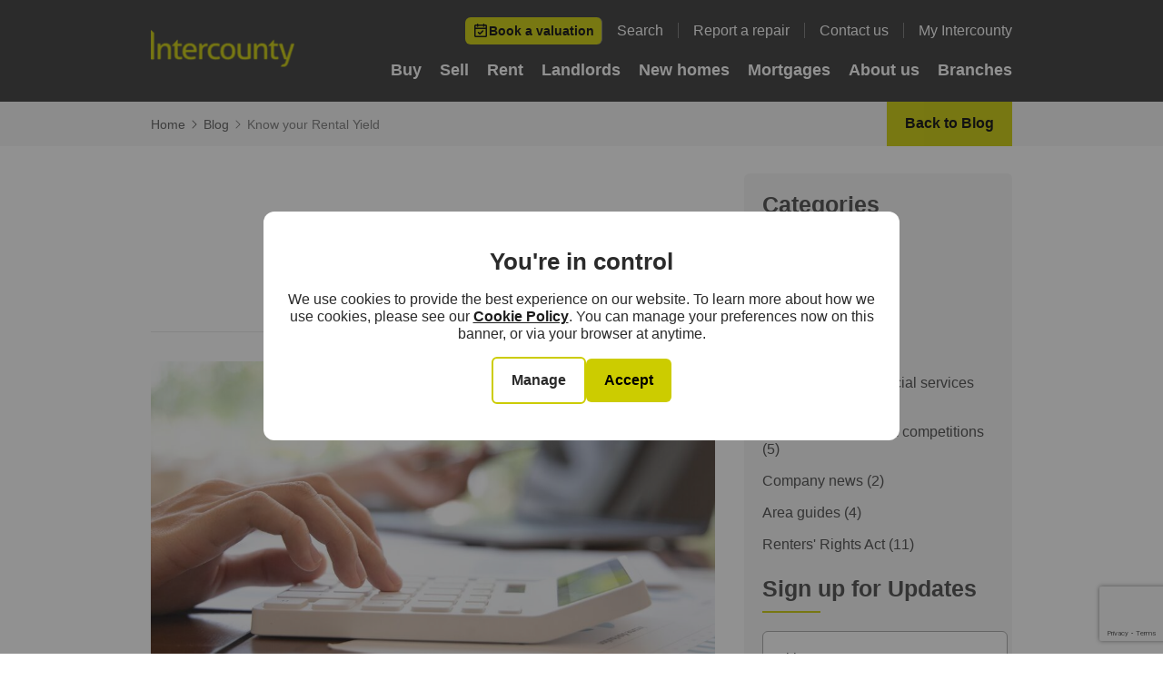

--- FILE ---
content_type: text/html; charset=utf-8
request_url: https://www.intercounty.co.uk/blog/know-your-rental-yield
body_size: 20308
content:
<!DOCTYPE html>
<html dir="ltr" lang="en-gb" tabindex="-1">
<head>
    <meta charset="utf-8" />
	<meta http-equiv="X-UA-Compatible" content="IE=edge" />
	<meta name="viewport" content="width=device-width, initial-scale=1" />
<noscript><link rel="stylesheet" type="text/css" href="/assets/css/print.css" media="print"></noscript><script nonce="474a93">var evo_load_callbacks = evo_load_callbacks || []; evo_load_callbacks.push(function() {
    loadCSS($.noop, [{href: "/assets/css/print.css"}]);
});</script><link rel='stylesheet' type='text/css' href='/assets/css/critical.min.151b80dd.css'>
<link rel='stylesheet' type='text/css' href='/assets/css/styles.min.f8153fcc.css'>
<link rel="stylesheet" type="text/css" href="/assets/css/blog.min.e22268ad.css"/>
	<link rel="canonical" href="https://www.intercounty.co.uk/blog/know-your-rental-yield"/>
	<title>Know your rental yield | Landlords</title><meta name="description" content="Landlords, do you know what the &lsquo;yield&rsquo; of your buy-to let property is? Find out how to calculate it using our expert guide and rental yield calculators."/>
<meta name="robots" content="index, follow"/>
<meta content="https://www.intercounty.co.uk/blog/know-your-rental-yield" property="og:url"/>
<meta content="website" property="og:type"/>
<meta content="432000" property="og:ttl"/>
<meta content="Know your rental yield | Landlords" property="og:title"/>
<meta content="Know your rental yield

&nbsp;

Do you know what the &lsquo;yield&rsquo; of your buy-to let property is? Find out how to calculate it." property="og:description"/>
<meta content="https://www.intercounty.co.uk/uploads/blog_post/12_1972_s.jpg" property="og:image"/>
<meta content="908" property="og:image:width"/>
<meta content="586" property="og:image:height"/>
<meta name="twitter:card" content="summary"/>
<meta name="twitter:site" content="@IntercountyUK"/>
<meta name="twitter:title" content="Know your rental yield | Landlords"/>
<meta name="twitter:description" content="Know your rental yield

&nbsp;

Do you know what the &lsquo;yield&rsquo; of your buy-to let property is? Find out how to calculate it."/>
<meta name="twitter:image" content="https://www.intercounty.co.uk/uploads/blog_post/12_1972_s.jpg"/>
	<meta name="google-site-verification" content="0EFgQpolMRidoGzZesQb_8xK7bQGoPG7KcMELC_jpeY"></meta>
	<meta name="generator" content="Evosite Core"/>
	<script type="application/ld+json">{"@context" : "http://schema.org","@type" : "WebSite","name" : "Intercounty","url" : "https://www.intercounty.co.uk"}</script>
	<script nonce="474a93">var evo_load_callbacks = []; var primaryColor = "#cccc00";var secondaryColor = "#323232"</script>
	<link rel="icon" type="image/x-icon" href="/images/favicon.ico">
	<link rel="shortcut icon" type="image/x-icon" href="/images/favicon.ico">
	<link rel="apple-touch-icon" href="/images/apple-touch-icon.png">
	<link rel="manifest" crossorigin="use-credentials" href="/manifest.json">
</head>
<body  class=" blog_module post blog-side-bar-none blog-side-bar-right">
    <script nonce='474a93'>
                    window.dataLayer = window.dataLayer || [];
                    window.gtag = function() { dataLayer.push(arguments); }
            window.onload = function() {
                    window.ga4Id = 'G-WHKP8C10ML';
            };
                window.gtag('consent', 'default', {
                  'ad_storage': 'denied',
                  'ad_user_data': 'denied',
                  'ad_personalization': 'denied',
                  'analytics_storage': 'denied',
                  'functionality_storage': 'denied',
                  'personalization_storage': 'denied',
                  'security_storage': 'granted'
                });
                window.gtag('set', 'url_passthrough', true);
                window.gtag('set', 'ads_data_redaction', true);
            </script>
<noscript><iframe src="//www.googletagmanager.com/ns.html?id=GTM-T2GJ9J" height="0" width="0" style="display:none;visibility:hidden"></iframe></noscript>
<script nonce="474a93">(function(w,d,s,l,i){w[l]=w[l]||[];w[l].push({"gtm.start":new Date().getTime(),event:"gtm.js"});var f=d.getElementsByTagName(s)[0],j=d.createElement(s),dl=l!="dataLayer"?"&l="+l:"";j.async=true;j.src="//www.googletagmanager.com/gtm.js?id="+i+dl;var n=d.querySelector("[nonce]");n&&j.setAttribute("nonce",n.nonce||n.getAttribute("nonce"));f.parentNode.insertBefore(j,f);})(window,document,"script","dataLayer","GTM-T2GJ9J");</script><header class="header-nav wrapper bg-secondary">
    <div class="container">
        <div class="header-row row">
            <a id="site_logo" href="https://www.intercounty.co.uk/" title="Intercounty" class="col col-auto"><img loading="lazy" src="/images/logo.png" alt="Intercounty"/></a>
            <div class="header-nav-links">
                <div class="header-nav-links__sub-nav">
                    <div id="secondary_nav" class="highlight-links collection secondary_nav_view"><ul class="list_wrapper">
<li  class="grid-start list_item"><a class="link inner_wrapper btn btn--small btn-primary" rel href="https://www.intercounty.co.uk/free-property-valuation" title="Book a valuation"><div class="svg-icon svg-icon--calendarTick"><svg width="18" height="18" viewBox="0 0 18 18" fill="none" xmlns="http://www.w3.org/2000/svg">
<path fill-rule="evenodd" clip-rule="evenodd" d="M12.375 0.9375C12.7892 0.9375 13.125 1.27329 13.125 1.6875V2.0625H14.625C15.3499 2.0625 15.9375 2.65013 15.9375 3.375V6.1875V14.625C15.9375 15.3499 15.3499 15.9375 14.625 15.9375H3.375C2.65013 15.9375 2.0625 15.3499 2.0625 14.625V6.1875V3.375C2.0625 2.65013 2.65013 2.0625 3.375 2.0625H4.875V1.6875C4.875 1.27329 5.21079 0.9375 5.625 0.9375C6.03921 0.9375 6.375 1.27329 6.375 1.6875V2.0625H11.625V1.6875C11.625 1.27329 11.9608 0.9375 12.375 0.9375ZM14.4375 3.5625V5.4375H3.5625V3.5625H4.875V3.9375C4.875 4.35171 5.21079 4.6875 5.625 4.6875C6.03921 4.6875 6.375 4.35171 6.375 3.9375V3.5625H11.625V3.9375C11.625 4.35171 11.9608 4.6875 12.375 4.6875C12.7892 4.6875 13.125 4.35171 13.125 3.9375V3.5625H14.4375ZM14.4375 6.9375H3.5625V14.4375H14.4375V6.9375ZM12.0616 9.53033C12.3545 9.23744 12.3545 8.76256 12.0616 8.46967C11.7687 8.17678 11.2938 8.17678 11.0009 8.46967L8.15625 11.3143L6.99908 10.1572C6.70619 9.86428 6.23131 9.86428 5.93842 10.1572C5.64553 10.4501 5.64553 10.9249 5.93842 11.2178L7.62592 12.9053C7.91881 13.1982 8.39369 13.1982 8.68658 12.9053L12.0616 9.53033Z" fill="black"/>
</svg>
</div> Book a valuation</a></li>
<li  class="grid-start list_item"><a class="link inner_wrapper" rel href="https://www.intercounty.co.uk/search" title="Search">Search</a></li>
<li  class="grid-start list_item"><a class="link inner_wrapper" rel="external" href="https://intercounty.fixflo.com/Auth/HomeIssueCreate" title="Report a repair">Report a repair</a></li>
<li  class="grid-start list_item"><a class="link inner_wrapper" rel href="https://www.intercounty.co.uk/branches" title="Contact us">Contact us</a></li>
<li  class="grid-start list_item"><a class="link inner_wrapper" rel href="/my-intercounty/login" title="My Intercounty">My Intercounty</a></li></ul></div>

                </div>
                <div class="header-nav-links__main-nav">
                    <div id="main_nav" class="highlight-links collection default_view"><ul class="list_wrapper">
<li  class="grid-start list_item"><a  class="inner_wrapper" class='inner_wrapper' href='/buy'>Buy</a>
        <div class="subnav bg-white highlight-links"><div class="col col-md-3 subnav__list"><div class="inner_wrapper heading">Property search</div><a class="link inner_wrapper" rel href="https://www.intercounty.co.uk/properties-for-sale/all-properties" title="Find property for sale">Find property for sale<div class="svg-icon svg-icon--arrowRight"><svg xmlns="http://www.w3.org/2000/svg" xmlns:xlink="http://www.w3.org/1999/xlink" version="1.1" id="Layer_1" x="0px" y="0px" viewBox="0 0 100 100" enable-background="new 0 0 100 100" xml:space="preserve" height="100px" width="100px"><path id="Right_Chevron" d="M74.2,53.2c1.8-1.8,1.8-4.7,0-6.4L33.9,6.5c-2-2-5.2-2-7.2,0c-2,2-2,5.2,0,7.2l33.1,33.1  c1.8,1.8,1.8,4.7,0,6.4L26.7,86.3c-2,2-2,5.2,0,7.2c2,2,5.2,2,7.2,0L74.2,53.2z"/></svg></div></a><a class="link inner_wrapper" rel href="https://www.intercounty.co.uk/new-homes" title="Find new homes for sale">Find new homes for sale<div class="svg-icon svg-icon--arrowRight"><svg xmlns="http://www.w3.org/2000/svg" xmlns:xlink="http://www.w3.org/1999/xlink" version="1.1" id="Layer_1" x="0px" y="0px" viewBox="0 0 100 100" enable-background="new 0 0 100 100" xml:space="preserve" height="100px" width="100px"><path id="Right_Chevron" d="M74.2,53.2c1.8-1.8,1.8-4.7,0-6.4L33.9,6.5c-2-2-5.2-2-7.2,0c-2,2-2,5.2,0,7.2l33.1,33.1  c1.8,1.8,1.8,4.7,0,6.4L26.7,86.3c-2,2-2,5.2,0,7.2c2,2,5.2,2,7.2,0L74.2,53.2z"/></svg></div></a></div><div class="col col-md-3 subnav__list"><div class="inner_wrapper heading">Buying services</div><a class="link inner_wrapper" rel href="https://www.intercounty.co.uk/buy" title="Why buy through Intercounty?">Why buy through Intercounty?<div class="svg-icon svg-icon--arrowRight"><svg xmlns="http://www.w3.org/2000/svg" xmlns:xlink="http://www.w3.org/1999/xlink" version="1.1" id="Layer_1" x="0px" y="0px" viewBox="0 0 100 100" enable-background="new 0 0 100 100" xml:space="preserve" height="100px" width="100px"><path id="Right_Chevron" d="M74.2,53.2c1.8-1.8,1.8-4.7,0-6.4L33.9,6.5c-2-2-5.2-2-7.2,0c-2,2-2,5.2,0,7.2l33.1,33.1  c1.8,1.8,1.8,4.7,0,6.4L26.7,86.3c-2,2-2,5.2,0,7.2c2,2,5.2,2,7.2,0L74.2,53.2z"/></svg></div></a><a class="link inner_wrapper" rel href="https://www.intercounty.co.uk/mortgages" title="Mortgages">Mortgages<div class="svg-icon svg-icon--arrowRight"><svg xmlns="http://www.w3.org/2000/svg" xmlns:xlink="http://www.w3.org/1999/xlink" version="1.1" id="Layer_1" x="0px" y="0px" viewBox="0 0 100 100" enable-background="new 0 0 100 100" xml:space="preserve" height="100px" width="100px"><path id="Right_Chevron" d="M74.2,53.2c1.8-1.8,1.8-4.7,0-6.4L33.9,6.5c-2-2-5.2-2-7.2,0c-2,2-2,5.2,0,7.2l33.1,33.1  c1.8,1.8,1.8,4.7,0,6.4L26.7,86.3c-2,2-2,5.2,0,7.2c2,2,5.2,2,7.2,0L74.2,53.2z"/></svg></div></a><a class="link inner_wrapper" rel href="https://www.intercounty.co.uk/mortgages/help-to-buy" title="Help to buy">Help to buy<div class="svg-icon svg-icon--arrowRight"><svg xmlns="http://www.w3.org/2000/svg" xmlns:xlink="http://www.w3.org/1999/xlink" version="1.1" id="Layer_1" x="0px" y="0px" viewBox="0 0 100 100" enable-background="new 0 0 100 100" xml:space="preserve" height="100px" width="100px"><path id="Right_Chevron" d="M74.2,53.2c1.8-1.8,1.8-4.7,0-6.4L33.9,6.5c-2-2-5.2-2-7.2,0c-2,2-2,5.2,0,7.2l33.1,33.1  c1.8,1.8,1.8,4.7,0,6.4L26.7,86.3c-2,2-2,5.2,0,7.2c2,2,5.2,2,7.2,0L74.2,53.2z"/></svg></div></a><a class="link inner_wrapper" rel href="https://www.intercounty.co.uk/conveyancing" title="Conveyancing">Conveyancing<div class="svg-icon svg-icon--arrowRight"><svg xmlns="http://www.w3.org/2000/svg" xmlns:xlink="http://www.w3.org/1999/xlink" version="1.1" id="Layer_1" x="0px" y="0px" viewBox="0 0 100 100" enable-background="new 0 0 100 100" xml:space="preserve" height="100px" width="100px"><path id="Right_Chevron" d="M74.2,53.2c1.8-1.8,1.8-4.7,0-6.4L33.9,6.5c-2-2-5.2-2-7.2,0c-2,2-2,5.2,0,7.2l33.1,33.1  c1.8,1.8,1.8,4.7,0,6.4L26.7,86.3c-2,2-2,5.2,0,7.2c2,2,5.2,2,7.2,0L74.2,53.2z"/></svg></div></a><a class="link inner_wrapper" rel href="https://www.intercounty.co.uk/property-surveys" title="Property surveys">Property surveys<div class="svg-icon svg-icon--arrowRight"><svg xmlns="http://www.w3.org/2000/svg" xmlns:xlink="http://www.w3.org/1999/xlink" version="1.1" id="Layer_1" x="0px" y="0px" viewBox="0 0 100 100" enable-background="new 0 0 100 100" xml:space="preserve" height="100px" width="100px"><path id="Right_Chevron" d="M74.2,53.2c1.8-1.8,1.8-4.7,0-6.4L33.9,6.5c-2-2-5.2-2-7.2,0c-2,2-2,5.2,0,7.2l33.1,33.1  c1.8,1.8,1.8,4.7,0,6.4L26.7,86.3c-2,2-2,5.2,0,7.2c2,2,5.2,2,7.2,0L74.2,53.2z"/></svg></div></a><a class="link inner_wrapper" rel href="https://www.intercounty.co.uk/home-insurance" title="Home insurance">Home insurance<div class="svg-icon svg-icon--arrowRight"><svg xmlns="http://www.w3.org/2000/svg" xmlns:xlink="http://www.w3.org/1999/xlink" version="1.1" id="Layer_1" x="0px" y="0px" viewBox="0 0 100 100" enable-background="new 0 0 100 100" xml:space="preserve" height="100px" width="100px"><path id="Right_Chevron" d="M74.2,53.2c1.8-1.8,1.8-4.7,0-6.4L33.9,6.5c-2-2-5.2-2-7.2,0c-2,2-2,5.2,0,7.2l33.1,33.1  c1.8,1.8,1.8,4.7,0,6.4L26.7,86.3c-2,2-2,5.2,0,7.2c2,2,5.2,2,7.2,0L74.2,53.2z"/></svg></div></a></div><div class="col col-md-3 subnav__list"><div class="inner_wrapper heading">Guides for buyers</div><a class="link inner_wrapper" rel href="https://www.intercounty.co.uk/buy/guides/first-time-buyers-guide" title="First time buyers guide">First time buyers guide<div class="svg-icon svg-icon--arrowRight"><svg xmlns="http://www.w3.org/2000/svg" xmlns:xlink="http://www.w3.org/1999/xlink" version="1.1" id="Layer_1" x="0px" y="0px" viewBox="0 0 100 100" enable-background="new 0 0 100 100" xml:space="preserve" height="100px" width="100px"><path id="Right_Chevron" d="M74.2,53.2c1.8-1.8,1.8-4.7,0-6.4L33.9,6.5c-2-2-5.2-2-7.2,0c-2,2-2,5.2,0,7.2l33.1,33.1  c1.8,1.8,1.8,4.7,0,6.4L26.7,86.3c-2,2-2,5.2,0,7.2c2,2,5.2,2,7.2,0L74.2,53.2z"/></svg></div></a><a class="link inner_wrapper" rel href="https://www.intercounty.co.uk/buy/guides/house-viewing-tips" title="House viewing tips">House viewing tips<div class="svg-icon svg-icon--arrowRight"><svg xmlns="http://www.w3.org/2000/svg" xmlns:xlink="http://www.w3.org/1999/xlink" version="1.1" id="Layer_1" x="0px" y="0px" viewBox="0 0 100 100" enable-background="new 0 0 100 100" xml:space="preserve" height="100px" width="100px"><path id="Right_Chevron" d="M74.2,53.2c1.8-1.8,1.8-4.7,0-6.4L33.9,6.5c-2-2-5.2-2-7.2,0c-2,2-2,5.2,0,7.2l33.1,33.1  c1.8,1.8,1.8,4.7,0,6.4L26.7,86.3c-2,2-2,5.2,0,7.2c2,2,5.2,2,7.2,0L74.2,53.2z"/></svg></div></a><a class="link inner_wrapper" rel href="https://www.intercounty.co.uk/buy/guides/moving-house-guide" title="Moving house guide">Moving house guide<div class="svg-icon svg-icon--arrowRight"><svg xmlns="http://www.w3.org/2000/svg" xmlns:xlink="http://www.w3.org/1999/xlink" version="1.1" id="Layer_1" x="0px" y="0px" viewBox="0 0 100 100" enable-background="new 0 0 100 100" xml:space="preserve" height="100px" width="100px"><path id="Right_Chevron" d="M74.2,53.2c1.8-1.8,1.8-4.7,0-6.4L33.9,6.5c-2-2-5.2-2-7.2,0c-2,2-2,5.2,0,7.2l33.1,33.1  c1.8,1.8,1.8,4.7,0,6.4L26.7,86.3c-2,2-2,5.2,0,7.2c2,2,5.2,2,7.2,0L74.2,53.2z"/></svg></div></a><a class="link inner_wrapper" rel href="https://www.intercounty.co.uk/buy/guides/new-homes-guide" title="New homes guide">New homes guide<div class="svg-icon svg-icon--arrowRight"><svg xmlns="http://www.w3.org/2000/svg" xmlns:xlink="http://www.w3.org/1999/xlink" version="1.1" id="Layer_1" x="0px" y="0px" viewBox="0 0 100 100" enable-background="new 0 0 100 100" xml:space="preserve" height="100px" width="100px"><path id="Right_Chevron" d="M74.2,53.2c1.8-1.8,1.8-4.7,0-6.4L33.9,6.5c-2-2-5.2-2-7.2,0c-2,2-2,5.2,0,7.2l33.1,33.1  c1.8,1.8,1.8,4.7,0,6.4L26.7,86.3c-2,2-2,5.2,0,7.2c2,2,5.2,2,7.2,0L74.2,53.2z"/></svg></div></a><a class="link inner_wrapper" rel href="https://www.intercounty.co.uk/buy/guides/preventing-property-fraud" title="Preventing property fraud">Preventing property fraud<div class="svg-icon svg-icon--arrowRight"><svg xmlns="http://www.w3.org/2000/svg" xmlns:xlink="http://www.w3.org/1999/xlink" version="1.1" id="Layer_1" x="0px" y="0px" viewBox="0 0 100 100" enable-background="new 0 0 100 100" xml:space="preserve" height="100px" width="100px"><path id="Right_Chevron" d="M74.2,53.2c1.8-1.8,1.8-4.7,0-6.4L33.9,6.5c-2-2-5.2-2-7.2,0c-2,2-2,5.2,0,7.2l33.1,33.1  c1.8,1.8,1.8,4.7,0,6.4L26.7,86.3c-2,2-2,5.2,0,7.2c2,2,5.2,2,7.2,0L74.2,53.2z"/></svg></div></a></div><div class="col col-md-3 subnav__list"><div class="inner_wrapper heading">Useful information</div><a class="link inner_wrapper" rel href="https://www.intercounty.co.uk/budget-planner" title="Budget planner">Budget planner<div class="svg-icon svg-icon--arrowRight"><svg xmlns="http://www.w3.org/2000/svg" xmlns:xlink="http://www.w3.org/1999/xlink" version="1.1" id="Layer_1" x="0px" y="0px" viewBox="0 0 100 100" enable-background="new 0 0 100 100" xml:space="preserve" height="100px" width="100px"><path id="Right_Chevron" d="M74.2,53.2c1.8-1.8,1.8-4.7,0-6.4L33.9,6.5c-2-2-5.2-2-7.2,0c-2,2-2,5.2,0,7.2l33.1,33.1  c1.8,1.8,1.8,4.7,0,6.4L26.7,86.3c-2,2-2,5.2,0,7.2c2,2,5.2,2,7.2,0L74.2,53.2z"/></svg></div></a><a class="link inner_wrapper" rel href="https://www.intercounty.co.uk/calculators/stamp-duty" title="Stamp Duty calculator">Stamp Duty calculator<div class="svg-icon svg-icon--arrowRight"><svg xmlns="http://www.w3.org/2000/svg" xmlns:xlink="http://www.w3.org/1999/xlink" version="1.1" id="Layer_1" x="0px" y="0px" viewBox="0 0 100 100" enable-background="new 0 0 100 100" xml:space="preserve" height="100px" width="100px"><path id="Right_Chevron" d="M74.2,53.2c1.8-1.8,1.8-4.7,0-6.4L33.9,6.5c-2-2-5.2-2-7.2,0c-2,2-2,5.2,0,7.2l33.1,33.1  c1.8,1.8,1.8,4.7,0,6.4L26.7,86.3c-2,2-2,5.2,0,7.2c2,2,5.2,2,7.2,0L74.2,53.2z"/></svg></div></a><a class="link inner_wrapper" rel href="https://www.intercounty.co.uk/buy/buyer-calculators" title="Buyer calculators">Buyer calculators<div class="svg-icon svg-icon--arrowRight"><svg xmlns="http://www.w3.org/2000/svg" xmlns:xlink="http://www.w3.org/1999/xlink" version="1.1" id="Layer_1" x="0px" y="0px" viewBox="0 0 100 100" enable-background="new 0 0 100 100" xml:space="preserve" height="100px" width="100px"><path id="Right_Chevron" d="M74.2,53.2c1.8-1.8,1.8-4.7,0-6.4L33.9,6.5c-2-2-5.2-2-7.2,0c-2,2-2,5.2,0,7.2l33.1,33.1  c1.8,1.8,1.8,4.7,0,6.4L26.7,86.3c-2,2-2,5.2,0,7.2c2,2,5.2,2,7.2,0L74.2,53.2z"/></svg></div></a><a class="link inner_wrapper" rel href="https://www.intercounty.co.uk/buy/buyer-faqs" title="Buyer FAQs">Buyer FAQs<div class="svg-icon svg-icon--arrowRight"><svg xmlns="http://www.w3.org/2000/svg" xmlns:xlink="http://www.w3.org/1999/xlink" version="1.1" id="Layer_1" x="0px" y="0px" viewBox="0 0 100 100" enable-background="new 0 0 100 100" xml:space="preserve" height="100px" width="100px"><path id="Right_Chevron" d="M74.2,53.2c1.8-1.8,1.8-4.7,0-6.4L33.9,6.5c-2-2-5.2-2-7.2,0c-2,2-2,5.2,0,7.2l33.1,33.1  c1.8,1.8,1.8,4.7,0,6.4L26.7,86.3c-2,2-2,5.2,0,7.2c2,2,5.2,2,7.2,0L74.2,53.2z"/></svg></div></a><a class="link inner_wrapper" rel href="https://www.intercounty.co.uk/buy/buying-glossary" title="Buyer glossary">Buyer glossary<div class="svg-icon svg-icon--arrowRight"><svg xmlns="http://www.w3.org/2000/svg" xmlns:xlink="http://www.w3.org/1999/xlink" version="1.1" id="Layer_1" x="0px" y="0px" viewBox="0 0 100 100" enable-background="new 0 0 100 100" xml:space="preserve" height="100px" width="100px"><path id="Right_Chevron" d="M74.2,53.2c1.8-1.8,1.8-4.7,0-6.4L33.9,6.5c-2-2-5.2-2-7.2,0c-2,2-2,5.2,0,7.2l33.1,33.1  c1.8,1.8,1.8,4.7,0,6.4L26.7,86.3c-2,2-2,5.2,0,7.2c2,2,5.2,2,7.2,0L74.2,53.2z"/></svg></div></a><a class="link inner_wrapper" rel href="https://www.intercounty.co.uk/local-area-guides" title="Local area guides">Local area guides<div class="svg-icon svg-icon--arrowRight"><svg xmlns="http://www.w3.org/2000/svg" xmlns:xlink="http://www.w3.org/1999/xlink" version="1.1" id="Layer_1" x="0px" y="0px" viewBox="0 0 100 100" enable-background="new 0 0 100 100" xml:space="preserve" height="100px" width="100px"><path id="Right_Chevron" d="M74.2,53.2c1.8-1.8,1.8-4.7,0-6.4L33.9,6.5c-2-2-5.2-2-7.2,0c-2,2-2,5.2,0,7.2l33.1,33.1  c1.8,1.8,1.8,4.7,0,6.4L26.7,86.3c-2,2-2,5.2,0,7.2c2,2,5.2,2,7.2,0L74.2,53.2z"/></svg></div></a></div><div class="subnav__post-content bg-grey-100 highlight-links"><a href="/free-property-valuation"  class="subnav__post-content-text">Looking to move? Get your property valuation<div class="svg-icon svg-icon--arrowRight"><svg xmlns="http://www.w3.org/2000/svg" xmlns:xlink="http://www.w3.org/1999/xlink" version="1.1" id="Layer_1" x="0px" y="0px" viewBox="0 0 100 100" enable-background="new 0 0 100 100" xml:space="preserve" height="100px" width="100px"><path id="Right_Chevron" d="M74.2,53.2c1.8-1.8,1.8-4.7,0-6.4L33.9,6.5c-2-2-5.2-2-7.2,0c-2,2-2,5.2,0,7.2l33.1,33.1  c1.8,1.8,1.8,4.7,0,6.4L26.7,86.3c-2,2-2,5.2,0,7.2c2,2,5.2,2,7.2,0L74.2,53.2z"/></svg></div></a><span class="subnav__post-content-text-border"></span><a href="/mortgages#mortgage_booking"  class="subnav__post-content-text">Book your mortgage appointment<div class="svg-icon svg-icon--arrowRight"><svg xmlns="http://www.w3.org/2000/svg" xmlns:xlink="http://www.w3.org/1999/xlink" version="1.1" id="Layer_1" x="0px" y="0px" viewBox="0 0 100 100" enable-background="new 0 0 100 100" xml:space="preserve" height="100px" width="100px"><path id="Right_Chevron" d="M74.2,53.2c1.8-1.8,1.8-4.7,0-6.4L33.9,6.5c-2-2-5.2-2-7.2,0c-2,2-2,5.2,0,7.2l33.1,33.1  c1.8,1.8,1.8,4.7,0,6.4L26.7,86.3c-2,2-2,5.2,0,7.2c2,2,5.2,2,7.2,0L74.2,53.2z"/></svg></div></a></div>
        </div></li>
<li  class="grid-start list_item"><a  class="inner_wrapper" class='inner_wrapper' href='/sell'>Sell</a>
        <div class="subnav bg-white highlight-links"><div class="col col-md-3 subnav__list"><div class="inner_wrapper heading">Property valuation</div><a class="link inner_wrapper" rel href="https://www.intercounty.co.uk/free-property-valuation" title="Book an accurate valuation">Book an accurate valuation<div class="svg-icon svg-icon--arrowRight"><svg xmlns="http://www.w3.org/2000/svg" xmlns:xlink="http://www.w3.org/1999/xlink" version="1.1" id="Layer_1" x="0px" y="0px" viewBox="0 0 100 100" enable-background="new 0 0 100 100" xml:space="preserve" height="100px" width="100px"><path id="Right_Chevron" d="M74.2,53.2c1.8-1.8,1.8-4.7,0-6.4L33.9,6.5c-2-2-5.2-2-7.2,0c-2,2-2,5.2,0,7.2l33.1,33.1  c1.8,1.8,1.8,4.7,0,6.4L26.7,86.3c-2,2-2,5.2,0,7.2c2,2,5.2,2,7.2,0L74.2,53.2z"/></svg></div></a><a class="link inner_wrapper" rel href="https://www.intercounty.co.uk/online-valuation" title="Get an instant online valuation">Get an instant online valuation<div class="svg-icon svg-icon--arrowRight"><svg xmlns="http://www.w3.org/2000/svg" xmlns:xlink="http://www.w3.org/1999/xlink" version="1.1" id="Layer_1" x="0px" y="0px" viewBox="0 0 100 100" enable-background="new 0 0 100 100" xml:space="preserve" height="100px" width="100px"><path id="Right_Chevron" d="M74.2,53.2c1.8-1.8,1.8-4.7,0-6.4L33.9,6.5c-2-2-5.2-2-7.2,0c-2,2-2,5.2,0,7.2l33.1,33.1  c1.8,1.8,1.8,4.7,0,6.4L26.7,86.3c-2,2-2,5.2,0,7.2c2,2,5.2,2,7.2,0L74.2,53.2z"/></svg></div></a><a class="link inner_wrapper" rel href="https://www.intercounty.co.uk/sell" title="Selling with Intercounty">Selling with Intercounty<div class="svg-icon svg-icon--arrowRight"><svg xmlns="http://www.w3.org/2000/svg" xmlns:xlink="http://www.w3.org/1999/xlink" version="1.1" id="Layer_1" x="0px" y="0px" viewBox="0 0 100 100" enable-background="new 0 0 100 100" xml:space="preserve" height="100px" width="100px"><path id="Right_Chevron" d="M74.2,53.2c1.8-1.8,1.8-4.7,0-6.4L33.9,6.5c-2-2-5.2-2-7.2,0c-2,2-2,5.2,0,7.2l33.1,33.1  c1.8,1.8,1.8,4.7,0,6.4L26.7,86.3c-2,2-2,5.2,0,7.2c2,2,5.2,2,7.2,0L74.2,53.2z"/></svg></div></a><a class="link inner_wrapper" rel href="https://www.intercounty.co.uk/sold-house-prices" title="Local sold house prices">Local sold house prices<div class="svg-icon svg-icon--arrowRight"><svg xmlns="http://www.w3.org/2000/svg" xmlns:xlink="http://www.w3.org/1999/xlink" version="1.1" id="Layer_1" x="0px" y="0px" viewBox="0 0 100 100" enable-background="new 0 0 100 100" xml:space="preserve" height="100px" width="100px"><path id="Right_Chevron" d="M74.2,53.2c1.8-1.8,1.8-4.7,0-6.4L33.9,6.5c-2-2-5.2-2-7.2,0c-2,2-2,5.2,0,7.2l33.1,33.1  c1.8,1.8,1.8,4.7,0,6.4L26.7,86.3c-2,2-2,5.2,0,7.2c2,2,5.2,2,7.2,0L74.2,53.2z"/></svg></div></a></div><div class="col col-md-3 subnav__list"><div class="inner_wrapper heading">Selling services</div><a class="link inner_wrapper" rel href="https://www.intercounty.co.uk/sell" title="Why sell through Intercounty?">Why sell through Intercounty?<div class="svg-icon svg-icon--arrowRight"><svg xmlns="http://www.w3.org/2000/svg" xmlns:xlink="http://www.w3.org/1999/xlink" version="1.1" id="Layer_1" x="0px" y="0px" viewBox="0 0 100 100" enable-background="new 0 0 100 100" xml:space="preserve" height="100px" width="100px"><path id="Right_Chevron" d="M74.2,53.2c1.8-1.8,1.8-4.7,0-6.4L33.9,6.5c-2-2-5.2-2-7.2,0c-2,2-2,5.2,0,7.2l33.1,33.1  c1.8,1.8,1.8,4.7,0,6.4L26.7,86.3c-2,2-2,5.2,0,7.2c2,2,5.2,2,7.2,0L74.2,53.2z"/></svg></div></a><a class="link inner_wrapper" rel href="https://www.intercounty.co.uk/sell/professional-property-marketing" title="Professional property marketing">Professional property marketing <div class="svg-icon svg-icon--arrowRight"><svg xmlns="http://www.w3.org/2000/svg" xmlns:xlink="http://www.w3.org/1999/xlink" version="1.1" id="Layer_1" x="0px" y="0px" viewBox="0 0 100 100" enable-background="new 0 0 100 100" xml:space="preserve" height="100px" width="100px"><path id="Right_Chevron" d="M74.2,53.2c1.8-1.8,1.8-4.7,0-6.4L33.9,6.5c-2-2-5.2-2-7.2,0c-2,2-2,5.2,0,7.2l33.1,33.1  c1.8,1.8,1.8,4.7,0,6.4L26.7,86.3c-2,2-2,5.2,0,7.2c2,2,5.2,2,7.2,0L74.2,53.2z"/></svg></div></a><a class="link inner_wrapper" rel href="https://www.intercounty.co.uk/mortgages" title="Mortgages">Mortgages<div class="svg-icon svg-icon--arrowRight"><svg xmlns="http://www.w3.org/2000/svg" xmlns:xlink="http://www.w3.org/1999/xlink" version="1.1" id="Layer_1" x="0px" y="0px" viewBox="0 0 100 100" enable-background="new 0 0 100 100" xml:space="preserve" height="100px" width="100px"><path id="Right_Chevron" d="M74.2,53.2c1.8-1.8,1.8-4.7,0-6.4L33.9,6.5c-2-2-5.2-2-7.2,0c-2,2-2,5.2,0,7.2l33.1,33.1  c1.8,1.8,1.8,4.7,0,6.4L26.7,86.3c-2,2-2,5.2,0,7.2c2,2,5.2,2,7.2,0L74.2,53.2z"/></svg></div></a><a class="link inner_wrapper" rel href="https://www.intercounty.co.uk/conveyancing" title="Conveyancing">Conveyancing<div class="svg-icon svg-icon--arrowRight"><svg xmlns="http://www.w3.org/2000/svg" xmlns:xlink="http://www.w3.org/1999/xlink" version="1.1" id="Layer_1" x="0px" y="0px" viewBox="0 0 100 100" enable-background="new 0 0 100 100" xml:space="preserve" height="100px" width="100px"><path id="Right_Chevron" d="M74.2,53.2c1.8-1.8,1.8-4.7,0-6.4L33.9,6.5c-2-2-5.2-2-7.2,0c-2,2-2,5.2,0,7.2l33.1,33.1  c1.8,1.8,1.8,4.7,0,6.4L26.7,86.3c-2,2-2,5.2,0,7.2c2,2,5.2,2,7.2,0L74.2,53.2z"/></svg></div></a><a class="link inner_wrapper" rel href="https://www.intercounty.co.uk/property-surveys" title="Property surveys">Property surveys<div class="svg-icon svg-icon--arrowRight"><svg xmlns="http://www.w3.org/2000/svg" xmlns:xlink="http://www.w3.org/1999/xlink" version="1.1" id="Layer_1" x="0px" y="0px" viewBox="0 0 100 100" enable-background="new 0 0 100 100" xml:space="preserve" height="100px" width="100px"><path id="Right_Chevron" d="M74.2,53.2c1.8-1.8,1.8-4.7,0-6.4L33.9,6.5c-2-2-5.2-2-7.2,0c-2,2-2,5.2,0,7.2l33.1,33.1  c1.8,1.8,1.8,4.7,0,6.4L26.7,86.3c-2,2-2,5.2,0,7.2c2,2,5.2,2,7.2,0L74.2,53.2z"/></svg></div></a></div><div class="col col-md-3 subnav__list"><div class="inner_wrapper heading">Guides for sellers</div><a class="link inner_wrapper" rel href="https://www.intercounty.co.uk/sell/guides/first-time-sellers-guide" title="First time sellers guide">First time sellers guide<div class="svg-icon svg-icon--arrowRight"><svg xmlns="http://www.w3.org/2000/svg" xmlns:xlink="http://www.w3.org/1999/xlink" version="1.1" id="Layer_1" x="0px" y="0px" viewBox="0 0 100 100" enable-background="new 0 0 100 100" xml:space="preserve" height="100px" width="100px"><path id="Right_Chevron" d="M74.2,53.2c1.8-1.8,1.8-4.7,0-6.4L33.9,6.5c-2-2-5.2-2-7.2,0c-2,2-2,5.2,0,7.2l33.1,33.1  c1.8,1.8,1.8,4.7,0,6.4L26.7,86.3c-2,2-2,5.2,0,7.2c2,2,5.2,2,7.2,0L74.2,53.2z"/></svg></div></a><a class="link inner_wrapper" rel href="https://www.intercounty.co.uk/sell/guides/the-selling-process" title="The selling process">The selling process<div class="svg-icon svg-icon--arrowRight"><svg xmlns="http://www.w3.org/2000/svg" xmlns:xlink="http://www.w3.org/1999/xlink" version="1.1" id="Layer_1" x="0px" y="0px" viewBox="0 0 100 100" enable-background="new 0 0 100 100" xml:space="preserve" height="100px" width="100px"><path id="Right_Chevron" d="M74.2,53.2c1.8-1.8,1.8-4.7,0-6.4L33.9,6.5c-2-2-5.2-2-7.2,0c-2,2-2,5.2,0,7.2l33.1,33.1  c1.8,1.8,1.8,4.7,0,6.4L26.7,86.3c-2,2-2,5.2,0,7.2c2,2,5.2,2,7.2,0L74.2,53.2z"/></svg></div></a><a class="link inner_wrapper" rel href="https://www.intercounty.co.uk/sell/guides/preparing-your-home-for-sale" title="Preparing your home for sale">Preparing your home for sale<div class="svg-icon svg-icon--arrowRight"><svg xmlns="http://www.w3.org/2000/svg" xmlns:xlink="http://www.w3.org/1999/xlink" version="1.1" id="Layer_1" x="0px" y="0px" viewBox="0 0 100 100" enable-background="new 0 0 100 100" xml:space="preserve" height="100px" width="100px"><path id="Right_Chevron" d="M74.2,53.2c1.8-1.8,1.8-4.7,0-6.4L33.9,6.5c-2-2-5.2-2-7.2,0c-2,2-2,5.2,0,7.2l33.1,33.1  c1.8,1.8,1.8,4.7,0,6.4L26.7,86.3c-2,2-2,5.2,0,7.2c2,2,5.2,2,7.2,0L74.2,53.2z"/></svg></div></a></div><div class="col col-md-3 subnav__list"><div class="inner_wrapper heading">Useful information</div><a class="link inner_wrapper" rel href="https://www.intercounty.co.uk/sell/seller-faqs" title="Seller FAQs">Seller FAQs<div class="svg-icon svg-icon--arrowRight"><svg xmlns="http://www.w3.org/2000/svg" xmlns:xlink="http://www.w3.org/1999/xlink" version="1.1" id="Layer_1" x="0px" y="0px" viewBox="0 0 100 100" enable-background="new 0 0 100 100" xml:space="preserve" height="100px" width="100px"><path id="Right_Chevron" d="M74.2,53.2c1.8-1.8,1.8-4.7,0-6.4L33.9,6.5c-2-2-5.2-2-7.2,0c-2,2-2,5.2,0,7.2l33.1,33.1  c1.8,1.8,1.8,4.7,0,6.4L26.7,86.3c-2,2-2,5.2,0,7.2c2,2,5.2,2,7.2,0L74.2,53.2z"/></svg></div></a><a class="link inner_wrapper" rel href="https://www.intercounty.co.uk/sell/selling-glossary" title="Seller glossary">Seller glossary<div class="svg-icon svg-icon--arrowRight"><svg xmlns="http://www.w3.org/2000/svg" xmlns:xlink="http://www.w3.org/1999/xlink" version="1.1" id="Layer_1" x="0px" y="0px" viewBox="0 0 100 100" enable-background="new 0 0 100 100" xml:space="preserve" height="100px" width="100px"><path id="Right_Chevron" d="M74.2,53.2c1.8-1.8,1.8-4.7,0-6.4L33.9,6.5c-2-2-5.2-2-7.2,0c-2,2-2,5.2,0,7.2l33.1,33.1  c1.8,1.8,1.8,4.7,0,6.4L26.7,86.3c-2,2-2,5.2,0,7.2c2,2,5.2,2,7.2,0L74.2,53.2z"/></svg></div></a></div><div class="subnav__post-content bg-grey-100 highlight-links"><a href="/free-property-valuation"  class="subnav__post-content-text">Looking to move? Get your property valuation<div class="svg-icon svg-icon--arrowRight"><svg xmlns="http://www.w3.org/2000/svg" xmlns:xlink="http://www.w3.org/1999/xlink" version="1.1" id="Layer_1" x="0px" y="0px" viewBox="0 0 100 100" enable-background="new 0 0 100 100" xml:space="preserve" height="100px" width="100px"><path id="Right_Chevron" d="M74.2,53.2c1.8-1.8,1.8-4.7,0-6.4L33.9,6.5c-2-2-5.2-2-7.2,0c-2,2-2,5.2,0,7.2l33.1,33.1  c1.8,1.8,1.8,4.7,0,6.4L26.7,86.3c-2,2-2,5.2,0,7.2c2,2,5.2,2,7.2,0L74.2,53.2z"/></svg></div></a><span class="subnav__post-content-text-border"></span><a href="/conveyancing"  class="subnav__post-content-text">Get your conveyancing solicitor <div class="svg-icon svg-icon--arrowRight"><svg xmlns="http://www.w3.org/2000/svg" xmlns:xlink="http://www.w3.org/1999/xlink" version="1.1" id="Layer_1" x="0px" y="0px" viewBox="0 0 100 100" enable-background="new 0 0 100 100" xml:space="preserve" height="100px" width="100px"><path id="Right_Chevron" d="M74.2,53.2c1.8-1.8,1.8-4.7,0-6.4L33.9,6.5c-2-2-5.2-2-7.2,0c-2,2-2,5.2,0,7.2l33.1,33.1  c1.8,1.8,1.8,4.7,0,6.4L26.7,86.3c-2,2-2,5.2,0,7.2c2,2,5.2,2,7.2,0L74.2,53.2z"/></svg></div></a></div>
        </div></li>
<li  class="grid-start list_item"><a  class="inner_wrapper" class='inner_wrapper' href='/rent'>Rent</a>
        <div class="subnav bg-white highlight-links"><div class="col col-md-3 subnav__list"><div class="inner_wrapper heading">Tenant services</div><a class="link inner_wrapper" rel href="https://www.intercounty.co.uk/properties-to-rent/all-properties" title="Find property to rent">Find property to rent<div class="svg-icon svg-icon--arrowRight"><svg xmlns="http://www.w3.org/2000/svg" xmlns:xlink="http://www.w3.org/1999/xlink" version="1.1" id="Layer_1" x="0px" y="0px" viewBox="0 0 100 100" enable-background="new 0 0 100 100" xml:space="preserve" height="100px" width="100px"><path id="Right_Chevron" d="M74.2,53.2c1.8-1.8,1.8-4.7,0-6.4L33.9,6.5c-2-2-5.2-2-7.2,0c-2,2-2,5.2,0,7.2l33.1,33.1  c1.8,1.8,1.8,4.7,0,6.4L26.7,86.3c-2,2-2,5.2,0,7.2c2,2,5.2,2,7.2,0L74.2,53.2z"/></svg></div></a><a class="link inner_wrapper" rel href="https://www.intercounty.co.uk/rent" title="Why rent through Intercounty?">Why rent through Intercounty?<div class="svg-icon svg-icon--arrowRight"><svg xmlns="http://www.w3.org/2000/svg" xmlns:xlink="http://www.w3.org/1999/xlink" version="1.1" id="Layer_1" x="0px" y="0px" viewBox="0 0 100 100" enable-background="new 0 0 100 100" xml:space="preserve" height="100px" width="100px"><path id="Right_Chevron" d="M74.2,53.2c1.8-1.8,1.8-4.7,0-6.4L33.9,6.5c-2-2-5.2-2-7.2,0c-2,2-2,5.2,0,7.2l33.1,33.1  c1.8,1.8,1.8,4.7,0,6.4L26.7,86.3c-2,2-2,5.2,0,7.2c2,2,5.2,2,7.2,0L74.2,53.2z"/></svg></div></a><a class="link inner_wrapper" rel href="https://www.intercounty.co.uk/rent/permitted-payments" title="Permitted payments">Permitted payments<div class="svg-icon svg-icon--arrowRight"><svg xmlns="http://www.w3.org/2000/svg" xmlns:xlink="http://www.w3.org/1999/xlink" version="1.1" id="Layer_1" x="0px" y="0px" viewBox="0 0 100 100" enable-background="new 0 0 100 100" xml:space="preserve" height="100px" width="100px"><path id="Right_Chevron" d="M74.2,53.2c1.8-1.8,1.8-4.7,0-6.4L33.9,6.5c-2-2-5.2-2-7.2,0c-2,2-2,5.2,0,7.2l33.1,33.1  c1.8,1.8,1.8,4.7,0,6.4L26.7,86.3c-2,2-2,5.2,0,7.2c2,2,5.2,2,7.2,0L74.2,53.2z"/></svg></div></a><a class="link inner_wrapper" rel href="https://www.intercounty.co.uk/contents-insurance" title="Contents insurance">Contents insurance<div class="svg-icon svg-icon--arrowRight"><svg xmlns="http://www.w3.org/2000/svg" xmlns:xlink="http://www.w3.org/1999/xlink" version="1.1" id="Layer_1" x="0px" y="0px" viewBox="0 0 100 100" enable-background="new 0 0 100 100" xml:space="preserve" height="100px" width="100px"><path id="Right_Chevron" d="M74.2,53.2c1.8-1.8,1.8-4.7,0-6.4L33.9,6.5c-2-2-5.2-2-7.2,0c-2,2-2,5.2,0,7.2l33.1,33.1  c1.8,1.8,1.8,4.7,0,6.4L26.7,86.3c-2,2-2,5.2,0,7.2c2,2,5.2,2,7.2,0L74.2,53.2z"/></svg></div></a><a class="link inner_wrapper" rel href="https://www.intercounty.co.uk/protection-insurance" title="Protection insurance">Protection insurance<div class="svg-icon svg-icon--arrowRight"><svg xmlns="http://www.w3.org/2000/svg" xmlns:xlink="http://www.w3.org/1999/xlink" version="1.1" id="Layer_1" x="0px" y="0px" viewBox="0 0 100 100" enable-background="new 0 0 100 100" xml:space="preserve" height="100px" width="100px"><path id="Right_Chevron" d="M74.2,53.2c1.8-1.8,1.8-4.7,0-6.4L33.9,6.5c-2-2-5.2-2-7.2,0c-2,2-2,5.2,0,7.2l33.1,33.1  c1.8,1.8,1.8,4.7,0,6.4L26.7,86.3c-2,2-2,5.2,0,7.2c2,2,5.2,2,7.2,0L74.2,53.2z"/></svg></div></a></div><div class="col col-md-3 subnav__list"><div class="inner_wrapper heading">Guides for tenants</div><a class="link inner_wrapper" rel href="https://www.intercounty.co.uk/rent/guides/first-time-renting-guide" title="First time renting guide">First time renting guide<div class="svg-icon svg-icon--arrowRight"><svg xmlns="http://www.w3.org/2000/svg" xmlns:xlink="http://www.w3.org/1999/xlink" version="1.1" id="Layer_1" x="0px" y="0px" viewBox="0 0 100 100" enable-background="new 0 0 100 100" xml:space="preserve" height="100px" width="100px"><path id="Right_Chevron" d="M74.2,53.2c1.8-1.8,1.8-4.7,0-6.4L33.9,6.5c-2-2-5.2-2-7.2,0c-2,2-2,5.2,0,7.2l33.1,33.1  c1.8,1.8,1.8,4.7,0,6.4L26.7,86.3c-2,2-2,5.2,0,7.2c2,2,5.2,2,7.2,0L74.2,53.2z"/></svg></div></a><a class="link inner_wrapper" rel href="https://www.intercounty.co.uk/rent/guides/rental-viewing-tips" title="Tips for viewing a rental property">Tips for viewing a rental property<div class="svg-icon svg-icon--arrowRight"><svg xmlns="http://www.w3.org/2000/svg" xmlns:xlink="http://www.w3.org/1999/xlink" version="1.1" id="Layer_1" x="0px" y="0px" viewBox="0 0 100 100" enable-background="new 0 0 100 100" xml:space="preserve" height="100px" width="100px"><path id="Right_Chevron" d="M74.2,53.2c1.8-1.8,1.8-4.7,0-6.4L33.9,6.5c-2-2-5.2-2-7.2,0c-2,2-2,5.2,0,7.2l33.1,33.1  c1.8,1.8,1.8,4.7,0,6.4L26.7,86.3c-2,2-2,5.2,0,7.2c2,2,5.2,2,7.2,0L74.2,53.2z"/></svg></div></a><a class="link inner_wrapper" rel href="https://www.intercounty.co.uk/rent/guides/moving-into-a-rental-property" title="Moving into a rental property">Moving into a rental property<div class="svg-icon svg-icon--arrowRight"><svg xmlns="http://www.w3.org/2000/svg" xmlns:xlink="http://www.w3.org/1999/xlink" version="1.1" id="Layer_1" x="0px" y="0px" viewBox="0 0 100 100" enable-background="new 0 0 100 100" xml:space="preserve" height="100px" width="100px"><path id="Right_Chevron" d="M74.2,53.2c1.8-1.8,1.8-4.7,0-6.4L33.9,6.5c-2-2-5.2-2-7.2,0c-2,2-2,5.2,0,7.2l33.1,33.1  c1.8,1.8,1.8,4.7,0,6.4L26.7,86.3c-2,2-2,5.2,0,7.2c2,2,5.2,2,7.2,0L74.2,53.2z"/></svg></div></a><a class="link inner_wrapper" rel href="https://www.intercounty.co.uk/rent/guides/during-the-tenancy" title="During the tenancy">During the tenancy<div class="svg-icon svg-icon--arrowRight"><svg xmlns="http://www.w3.org/2000/svg" xmlns:xlink="http://www.w3.org/1999/xlink" version="1.1" id="Layer_1" x="0px" y="0px" viewBox="0 0 100 100" enable-background="new 0 0 100 100" xml:space="preserve" height="100px" width="100px"><path id="Right_Chevron" d="M74.2,53.2c1.8-1.8,1.8-4.7,0-6.4L33.9,6.5c-2-2-5.2-2-7.2,0c-2,2-2,5.2,0,7.2l33.1,33.1  c1.8,1.8,1.8,4.7,0,6.4L26.7,86.3c-2,2-2,5.2,0,7.2c2,2,5.2,2,7.2,0L74.2,53.2z"/></svg></div></a><a class="link inner_wrapper" rel href="https://www.intercounty.co.uk/rent/guides/moving-out-of-a-rental-property" title="Moving out of a rental property">Moving out of a rental property<div class="svg-icon svg-icon--arrowRight"><svg xmlns="http://www.w3.org/2000/svg" xmlns:xlink="http://www.w3.org/1999/xlink" version="1.1" id="Layer_1" x="0px" y="0px" viewBox="0 0 100 100" enable-background="new 0 0 100 100" xml:space="preserve" height="100px" width="100px"><path id="Right_Chevron" d="M74.2,53.2c1.8-1.8,1.8-4.7,0-6.4L33.9,6.5c-2-2-5.2-2-7.2,0c-2,2-2,5.2,0,7.2l33.1,33.1  c1.8,1.8,1.8,4.7,0,6.4L26.7,86.3c-2,2-2,5.2,0,7.2c2,2,5.2,2,7.2,0L74.2,53.2z"/></svg></div></a><a class="link inner_wrapper" rel href="https://www.intercounty.co.uk/rent/guides/preventing-rental-fraud" title="Preventing rental fraud">Preventing rental fraud<div class="svg-icon svg-icon--arrowRight"><svg xmlns="http://www.w3.org/2000/svg" xmlns:xlink="http://www.w3.org/1999/xlink" version="1.1" id="Layer_1" x="0px" y="0px" viewBox="0 0 100 100" enable-background="new 0 0 100 100" xml:space="preserve" height="100px" width="100px"><path id="Right_Chevron" d="M74.2,53.2c1.8-1.8,1.8-4.7,0-6.4L33.9,6.5c-2-2-5.2-2-7.2,0c-2,2-2,5.2,0,7.2l33.1,33.1  c1.8,1.8,1.8,4.7,0,6.4L26.7,86.3c-2,2-2,5.2,0,7.2c2,2,5.2,2,7.2,0L74.2,53.2z"/></svg></div></a></div><div class="col col-md-3 subnav__list"><div class="inner_wrapper heading">Existing tenants</div><a class="link inner_wrapper" rel="external" href="https://intercounty.fixflo.com/issuereport/CreateIssue" title="Report a maintenance issue">Report a maintenance issue <div class="svg-icon svg-icon--arrowRight"><svg xmlns="http://www.w3.org/2000/svg" xmlns:xlink="http://www.w3.org/1999/xlink" version="1.1" id="Layer_1" x="0px" y="0px" viewBox="0 0 100 100" enable-background="new 0 0 100 100" xml:space="preserve" height="100px" width="100px"><path id="Right_Chevron" d="M74.2,53.2c1.8-1.8,1.8-4.7,0-6.4L33.9,6.5c-2-2-5.2-2-7.2,0c-2,2-2,5.2,0,7.2l33.1,33.1  c1.8,1.8,1.8,4.7,0,6.4L26.7,86.3c-2,2-2,5.2,0,7.2c2,2,5.2,2,7.2,0L74.2,53.2z"/></svg></div></a><a class="link inner_wrapper" rel href="https://www.intercounty.co.uk/rent/guides/report-a-repair" title="Maintenance tips">Maintenance tips<div class="svg-icon svg-icon--arrowRight"><svg xmlns="http://www.w3.org/2000/svg" xmlns:xlink="http://www.w3.org/1999/xlink" version="1.1" id="Layer_1" x="0px" y="0px" viewBox="0 0 100 100" enable-background="new 0 0 100 100" xml:space="preserve" height="100px" width="100px"><path id="Right_Chevron" d="M74.2,53.2c1.8-1.8,1.8-4.7,0-6.4L33.9,6.5c-2-2-5.2-2-7.2,0c-2,2-2,5.2,0,7.2l33.1,33.1  c1.8,1.8,1.8,4.7,0,6.4L26.7,86.3c-2,2-2,5.2,0,7.2c2,2,5.2,2,7.2,0L74.2,53.2z"/></svg></div></a><a class="link inner_wrapper" rel href="https://www.intercounty.co.uk/rent/guides/damp-mould-and-condensation" title="Damp, mould and condensation">Damp, mould and condensation<div class="svg-icon svg-icon--arrowRight"><svg xmlns="http://www.w3.org/2000/svg" xmlns:xlink="http://www.w3.org/1999/xlink" version="1.1" id="Layer_1" x="0px" y="0px" viewBox="0 0 100 100" enable-background="new 0 0 100 100" xml:space="preserve" height="100px" width="100px"><path id="Right_Chevron" d="M74.2,53.2c1.8-1.8,1.8-4.7,0-6.4L33.9,6.5c-2-2-5.2-2-7.2,0c-2,2-2,5.2,0,7.2l33.1,33.1  c1.8,1.8,1.8,4.7,0,6.4L26.7,86.3c-2,2-2,5.2,0,7.2c2,2,5.2,2,7.2,0L74.2,53.2z"/></svg></div></a></div><div class="col col-md-3 subnav__list"><div class="inner_wrapper heading">Useful information</div><a class="link inner_wrapper" rel href="https://www.intercounty.co.uk/budget-planner" title="Budget planner">Budget planner<div class="svg-icon svg-icon--arrowRight"><svg xmlns="http://www.w3.org/2000/svg" xmlns:xlink="http://www.w3.org/1999/xlink" version="1.1" id="Layer_1" x="0px" y="0px" viewBox="0 0 100 100" enable-background="new 0 0 100 100" xml:space="preserve" height="100px" width="100px"><path id="Right_Chevron" d="M74.2,53.2c1.8-1.8,1.8-4.7,0-6.4L33.9,6.5c-2-2-5.2-2-7.2,0c-2,2-2,5.2,0,7.2l33.1,33.1  c1.8,1.8,1.8,4.7,0,6.4L26.7,86.3c-2,2-2,5.2,0,7.2c2,2,5.2,2,7.2,0L74.2,53.2z"/></svg></div></a><a class="link inner_wrapper" rel href="https://www.intercounty.co.uk/rent/renting-faqs" title="Renting FAQs">Renting FAQs<div class="svg-icon svg-icon--arrowRight"><svg xmlns="http://www.w3.org/2000/svg" xmlns:xlink="http://www.w3.org/1999/xlink" version="1.1" id="Layer_1" x="0px" y="0px" viewBox="0 0 100 100" enable-background="new 0 0 100 100" xml:space="preserve" height="100px" width="100px"><path id="Right_Chevron" d="M74.2,53.2c1.8-1.8,1.8-4.7,0-6.4L33.9,6.5c-2-2-5.2-2-7.2,0c-2,2-2,5.2,0,7.2l33.1,33.1  c1.8,1.8,1.8,4.7,0,6.4L26.7,86.3c-2,2-2,5.2,0,7.2c2,2,5.2,2,7.2,0L74.2,53.2z"/></svg></div></a><a class="link inner_wrapper" rel href="https://www.intercounty.co.uk/rent/renting-glossary" title="Renting glossary">Renting glossary<div class="svg-icon svg-icon--arrowRight"><svg xmlns="http://www.w3.org/2000/svg" xmlns:xlink="http://www.w3.org/1999/xlink" version="1.1" id="Layer_1" x="0px" y="0px" viewBox="0 0 100 100" enable-background="new 0 0 100 100" xml:space="preserve" height="100px" width="100px"><path id="Right_Chevron" d="M74.2,53.2c1.8-1.8,1.8-4.7,0-6.4L33.9,6.5c-2-2-5.2-2-7.2,0c-2,2-2,5.2,0,7.2l33.1,33.1  c1.8,1.8,1.8,4.7,0,6.4L26.7,86.3c-2,2-2,5.2,0,7.2c2,2,5.2,2,7.2,0L74.2,53.2z"/></svg></div></a></div><div class="subnav__post-content bg-grey-100 highlight-links"><a href="/budget-planner"  class="subnav__post-content-text">How much can I afford? - use our budget planner and find out<div class="svg-icon svg-icon--arrowRight"><svg xmlns="http://www.w3.org/2000/svg" xmlns:xlink="http://www.w3.org/1999/xlink" version="1.1" id="Layer_1" x="0px" y="0px" viewBox="0 0 100 100" enable-background="new 0 0 100 100" xml:space="preserve" height="100px" width="100px"><path id="Right_Chevron" d="M74.2,53.2c1.8-1.8,1.8-4.7,0-6.4L33.9,6.5c-2-2-5.2-2-7.2,0c-2,2-2,5.2,0,7.2l33.1,33.1  c1.8,1.8,1.8,4.7,0,6.4L26.7,86.3c-2,2-2,5.2,0,7.2c2,2,5.2,2,7.2,0L74.2,53.2z"/></svg></div></a><span class="subnav__post-content-text-border"></span><a href="https://intercounty.fixflo.com/Auth/HomeIssueCreate" target='_blank' class="subnav__post-content-text">Something need fixing - Report a repair<div class="svg-icon svg-icon--arrowRight"><svg xmlns="http://www.w3.org/2000/svg" xmlns:xlink="http://www.w3.org/1999/xlink" version="1.1" id="Layer_1" x="0px" y="0px" viewBox="0 0 100 100" enable-background="new 0 0 100 100" xml:space="preserve" height="100px" width="100px"><path id="Right_Chevron" d="M74.2,53.2c1.8-1.8,1.8-4.7,0-6.4L33.9,6.5c-2-2-5.2-2-7.2,0c-2,2-2,5.2,0,7.2l33.1,33.1  c1.8,1.8,1.8,4.7,0,6.4L26.7,86.3c-2,2-2,5.2,0,7.2c2,2,5.2,2,7.2,0L74.2,53.2z"/></svg></div></a></div>
        </div></li>
<li  class="grid-start list_item"><a  class="inner_wrapper" class='inner_wrapper' href='/landlords'>Landlords</a>
        <div class="subnav bg-white highlight-links"><div class="col col-md-3 subnav__list"><div class="inner_wrapper heading">Rental valuation</div><a class="link inner_wrapper" rel href="https://www.intercounty.co.uk/free-lettings-valuation" title="Book an accurate lettings valuation">Book an accurate lettings valuation<div class="svg-icon svg-icon--arrowRight"><svg xmlns="http://www.w3.org/2000/svg" xmlns:xlink="http://www.w3.org/1999/xlink" version="1.1" id="Layer_1" x="0px" y="0px" viewBox="0 0 100 100" enable-background="new 0 0 100 100" xml:space="preserve" height="100px" width="100px"><path id="Right_Chevron" d="M74.2,53.2c1.8-1.8,1.8-4.7,0-6.4L33.9,6.5c-2-2-5.2-2-7.2,0c-2,2-2,5.2,0,7.2l33.1,33.1  c1.8,1.8,1.8,4.7,0,6.4L26.7,86.3c-2,2-2,5.2,0,7.2c2,2,5.2,2,7.2,0L74.2,53.2z"/></svg></div></a><a class="link inner_wrapper" rel href="https://www.intercounty.co.uk/online-lettings-valuation" title="Get an instant online valuation">Get an instant online valuation<div class="svg-icon svg-icon--arrowRight"><svg xmlns="http://www.w3.org/2000/svg" xmlns:xlink="http://www.w3.org/1999/xlink" version="1.1" id="Layer_1" x="0px" y="0px" viewBox="0 0 100 100" enable-background="new 0 0 100 100" xml:space="preserve" height="100px" width="100px"><path id="Right_Chevron" d="M74.2,53.2c1.8-1.8,1.8-4.7,0-6.4L33.9,6.5c-2-2-5.2-2-7.2,0c-2,2-2,5.2,0,7.2l33.1,33.1  c1.8,1.8,1.8,4.7,0,6.4L26.7,86.3c-2,2-2,5.2,0,7.2c2,2,5.2,2,7.2,0L74.2,53.2z"/></svg></div></a></div><div class="col col-md-3 subnav__list"><div class="inner_wrapper heading">Landlord services</div><a class="link inner_wrapper" rel href="https://www.intercounty.co.uk/landlords#reasons" title="Why let with Intercounty">Why let with Intercounty<div class="svg-icon svg-icon--arrowRight"><svg xmlns="http://www.w3.org/2000/svg" xmlns:xlink="http://www.w3.org/1999/xlink" version="1.1" id="Layer_1" x="0px" y="0px" viewBox="0 0 100 100" enable-background="new 0 0 100 100" xml:space="preserve" height="100px" width="100px"><path id="Right_Chevron" d="M74.2,53.2c1.8-1.8,1.8-4.7,0-6.4L33.9,6.5c-2-2-5.2-2-7.2,0c-2,2-2,5.2,0,7.2l33.1,33.1  c1.8,1.8,1.8,4.7,0,6.4L26.7,86.3c-2,2-2,5.2,0,7.2c2,2,5.2,2,7.2,0L74.2,53.2z"/></svg></div></a><a class="link inner_wrapper" rel href="https://www.intercounty.co.uk/landlords/services-charges" title="Landlord services and charges">Landlord services and charges<div class="svg-icon svg-icon--arrowRight"><svg xmlns="http://www.w3.org/2000/svg" xmlns:xlink="http://www.w3.org/1999/xlink" version="1.1" id="Layer_1" x="0px" y="0px" viewBox="0 0 100 100" enable-background="new 0 0 100 100" xml:space="preserve" height="100px" width="100px"><path id="Right_Chevron" d="M74.2,53.2c1.8-1.8,1.8-4.7,0-6.4L33.9,6.5c-2-2-5.2-2-7.2,0c-2,2-2,5.2,0,7.2l33.1,33.1  c1.8,1.8,1.8,4.7,0,6.4L26.7,86.3c-2,2-2,5.2,0,7.2c2,2,5.2,2,7.2,0L74.2,53.2z"/></svg></div></a><a class="link inner_wrapper" rel href="https://www.intercounty.co.uk/landlords/investment-services" title="Landlord investment services">Landlord investment services<div class="svg-icon svg-icon--arrowRight"><svg xmlns="http://www.w3.org/2000/svg" xmlns:xlink="http://www.w3.org/1999/xlink" version="1.1" id="Layer_1" x="0px" y="0px" viewBox="0 0 100 100" enable-background="new 0 0 100 100" xml:space="preserve" height="100px" width="100px"><path id="Right_Chevron" d="M74.2,53.2c1.8-1.8,1.8-4.7,0-6.4L33.9,6.5c-2-2-5.2-2-7.2,0c-2,2-2,5.2,0,7.2l33.1,33.1  c1.8,1.8,1.8,4.7,0,6.4L26.7,86.3c-2,2-2,5.2,0,7.2c2,2,5.2,2,7.2,0L74.2,53.2z"/></svg></div></a><a class="link inner_wrapper" rel href="https://www.intercounty.co.uk/mortgages/buy-to-let-mortgages" title="Buy to let mortgages">Buy to let mortgages<div class="svg-icon svg-icon--arrowRight"><svg xmlns="http://www.w3.org/2000/svg" xmlns:xlink="http://www.w3.org/1999/xlink" version="1.1" id="Layer_1" x="0px" y="0px" viewBox="0 0 100 100" enable-background="new 0 0 100 100" xml:space="preserve" height="100px" width="100px"><path id="Right_Chevron" d="M74.2,53.2c1.8-1.8,1.8-4.7,0-6.4L33.9,6.5c-2-2-5.2-2-7.2,0c-2,2-2,5.2,0,7.2l33.1,33.1  c1.8,1.8,1.8,4.7,0,6.4L26.7,86.3c-2,2-2,5.2,0,7.2c2,2,5.2,2,7.2,0L74.2,53.2z"/></svg></div></a><a class="link inner_wrapper" rel href="https://www.intercounty.co.uk/rent-protect" title="Landlord Rent Protect">Landlord Rent Protect<div class="svg-icon svg-icon--arrowRight"><svg xmlns="http://www.w3.org/2000/svg" xmlns:xlink="http://www.w3.org/1999/xlink" version="1.1" id="Layer_1" x="0px" y="0px" viewBox="0 0 100 100" enable-background="new 0 0 100 100" xml:space="preserve" height="100px" width="100px"><path id="Right_Chevron" d="M74.2,53.2c1.8-1.8,1.8-4.7,0-6.4L33.9,6.5c-2-2-5.2-2-7.2,0c-2,2-2,5.2,0,7.2l33.1,33.1  c1.8,1.8,1.8,4.7,0,6.4L26.7,86.3c-2,2-2,5.2,0,7.2c2,2,5.2,2,7.2,0L74.2,53.2z"/></svg></div></a><a class="link inner_wrapper" rel href="https://www.intercounty.co.uk/landlords/landlord-insurance" title="Landlords Property Insurance">Landlords Property Insurance<div class="svg-icon svg-icon--arrowRight"><svg xmlns="http://www.w3.org/2000/svg" xmlns:xlink="http://www.w3.org/1999/xlink" version="1.1" id="Layer_1" x="0px" y="0px" viewBox="0 0 100 100" enable-background="new 0 0 100 100" xml:space="preserve" height="100px" width="100px"><path id="Right_Chevron" d="M74.2,53.2c1.8-1.8,1.8-4.7,0-6.4L33.9,6.5c-2-2-5.2-2-7.2,0c-2,2-2,5.2,0,7.2l33.1,33.1  c1.8,1.8,1.8,4.7,0,6.4L26.7,86.3c-2,2-2,5.2,0,7.2c2,2,5.2,2,7.2,0L74.2,53.2z"/></svg></div></a></div><div class="col col-md-3 subnav__list"><div class="inner_wrapper heading">Guides for landlords</div><a class="link inner_wrapper" rel href="https://www.intercounty.co.uk/landlords/renters-rights" title="Renters' Rights Act">Renters' Rights Act<div class="svg-icon svg-icon--arrowRight"><svg xmlns="http://www.w3.org/2000/svg" xmlns:xlink="http://www.w3.org/1999/xlink" version="1.1" id="Layer_1" x="0px" y="0px" viewBox="0 0 100 100" enable-background="new 0 0 100 100" xml:space="preserve" height="100px" width="100px"><path id="Right_Chevron" d="M74.2,53.2c1.8-1.8,1.8-4.7,0-6.4L33.9,6.5c-2-2-5.2-2-7.2,0c-2,2-2,5.2,0,7.2l33.1,33.1  c1.8,1.8,1.8,4.7,0,6.4L26.7,86.3c-2,2-2,5.2,0,7.2c2,2,5.2,2,7.2,0L74.2,53.2z"/></svg></div></a><a class="link inner_wrapper" rel href="https://www.intercounty.co.uk/renters-rights-webinar" title="Renters' Rights Act webinars">Renters' Rights Act webinars<div class="svg-icon svg-icon--arrowRight"><svg xmlns="http://www.w3.org/2000/svg" xmlns:xlink="http://www.w3.org/1999/xlink" version="1.1" id="Layer_1" x="0px" y="0px" viewBox="0 0 100 100" enable-background="new 0 0 100 100" xml:space="preserve" height="100px" width="100px"><path id="Right_Chevron" d="M74.2,53.2c1.8-1.8,1.8-4.7,0-6.4L33.9,6.5c-2-2-5.2-2-7.2,0c-2,2-2,5.2,0,7.2l33.1,33.1  c1.8,1.8,1.8,4.7,0,6.4L26.7,86.3c-2,2-2,5.2,0,7.2c2,2,5.2,2,7.2,0L74.2,53.2z"/></svg></div></a><a class="link inner_wrapper" rel href="https://www.intercounty.co.uk/landlords/guides/first-time-landlord-guide" title="First time landlord guide">First time landlord guide<div class="svg-icon svg-icon--arrowRight"><svg xmlns="http://www.w3.org/2000/svg" xmlns:xlink="http://www.w3.org/1999/xlink" version="1.1" id="Layer_1" x="0px" y="0px" viewBox="0 0 100 100" enable-background="new 0 0 100 100" xml:space="preserve" height="100px" width="100px"><path id="Right_Chevron" d="M74.2,53.2c1.8-1.8,1.8-4.7,0-6.4L33.9,6.5c-2-2-5.2-2-7.2,0c-2,2-2,5.2,0,7.2l33.1,33.1  c1.8,1.8,1.8,4.7,0,6.4L26.7,86.3c-2,2-2,5.2,0,7.2c2,2,5.2,2,7.2,0L74.2,53.2z"/></svg></div></a><a class="link inner_wrapper" rel href="https://www.intercounty.co.uk/landlords/guides/landlord-compliance-guide" title="Landlord compliance guide">Landlord compliance guide<div class="svg-icon svg-icon--arrowRight"><svg xmlns="http://www.w3.org/2000/svg" xmlns:xlink="http://www.w3.org/1999/xlink" version="1.1" id="Layer_1" x="0px" y="0px" viewBox="0 0 100 100" enable-background="new 0 0 100 100" xml:space="preserve" height="100px" width="100px"><path id="Right_Chevron" d="M74.2,53.2c1.8-1.8,1.8-4.7,0-6.4L33.9,6.5c-2-2-5.2-2-7.2,0c-2,2-2,5.2,0,7.2l33.1,33.1  c1.8,1.8,1.8,4.7,0,6.4L26.7,86.3c-2,2-2,5.2,0,7.2c2,2,5.2,2,7.2,0L74.2,53.2z"/></svg></div></a><a class="link inner_wrapper" rel href="https://www.intercounty.co.uk/landlords/guides/landlord-lettings-process" title="Landlord lettings process">Landlord lettings process<div class="svg-icon svg-icon--arrowRight"><svg xmlns="http://www.w3.org/2000/svg" xmlns:xlink="http://www.w3.org/1999/xlink" version="1.1" id="Layer_1" x="0px" y="0px" viewBox="0 0 100 100" enable-background="new 0 0 100 100" xml:space="preserve" height="100px" width="100px"><path id="Right_Chevron" d="M74.2,53.2c1.8-1.8,1.8-4.7,0-6.4L33.9,6.5c-2-2-5.2-2-7.2,0c-2,2-2,5.2,0,7.2l33.1,33.1  c1.8,1.8,1.8,4.7,0,6.4L26.7,86.3c-2,2-2,5.2,0,7.2c2,2,5.2,2,7.2,0L74.2,53.2z"/></svg></div></a><a class="link inner_wrapper" rel href="https://www.intercounty.co.uk/landlords/guides/buy-to-let-guide" title="Buy to let guide">Buy to let guide<div class="svg-icon svg-icon--arrowRight"><svg xmlns="http://www.w3.org/2000/svg" xmlns:xlink="http://www.w3.org/1999/xlink" version="1.1" id="Layer_1" x="0px" y="0px" viewBox="0 0 100 100" enable-background="new 0 0 100 100" xml:space="preserve" height="100px" width="100px"><path id="Right_Chevron" d="M74.2,53.2c1.8-1.8,1.8-4.7,0-6.4L33.9,6.5c-2-2-5.2-2-7.2,0c-2,2-2,5.2,0,7.2l33.1,33.1  c1.8,1.8,1.8,4.7,0,6.4L26.7,86.3c-2,2-2,5.2,0,7.2c2,2,5.2,2,7.2,0L74.2,53.2z"/></svg></div></a><a class="link inner_wrapper" rel href="https://www.intercounty.co.uk/landlords/guides/houses-in-multiple-occupation" title="Houses in Multiple Occupation">Houses in Multiple Occupation<div class="svg-icon svg-icon--arrowRight"><svg xmlns="http://www.w3.org/2000/svg" xmlns:xlink="http://www.w3.org/1999/xlink" version="1.1" id="Layer_1" x="0px" y="0px" viewBox="0 0 100 100" enable-background="new 0 0 100 100" xml:space="preserve" height="100px" width="100px"><path id="Right_Chevron" d="M74.2,53.2c1.8-1.8,1.8-4.7,0-6.4L33.9,6.5c-2-2-5.2-2-7.2,0c-2,2-2,5.2,0,7.2l33.1,33.1  c1.8,1.8,1.8,4.7,0,6.4L26.7,86.3c-2,2-2,5.2,0,7.2c2,2,5.2,2,7.2,0L74.2,53.2z"/></svg></div></a><a class="link inner_wrapper" rel href="https://www.intercounty.co.uk/landlords/guides/overseas-landlords-guide" title="Overseas landlords guide">Overseas landlords guide<div class="svg-icon svg-icon--arrowRight"><svg xmlns="http://www.w3.org/2000/svg" xmlns:xlink="http://www.w3.org/1999/xlink" version="1.1" id="Layer_1" x="0px" y="0px" viewBox="0 0 100 100" enable-background="new 0 0 100 100" xml:space="preserve" height="100px" width="100px"><path id="Right_Chevron" d="M74.2,53.2c1.8-1.8,1.8-4.7,0-6.4L33.9,6.5c-2-2-5.2-2-7.2,0c-2,2-2,5.2,0,7.2l33.1,33.1  c1.8,1.8,1.8,4.7,0,6.4L26.7,86.3c-2,2-2,5.2,0,7.2c2,2,5.2,2,7.2,0L74.2,53.2z"/></svg></div></a></div><div class="col col-md-3 subnav__list"><div class="inner_wrapper heading">Useful information</div><a class="link inner_wrapper" rel href="https://www.intercounty.co.uk/landlords/landlord-calculators" title="Landlord calculators">Landlord calculators<div class="svg-icon svg-icon--arrowRight"><svg xmlns="http://www.w3.org/2000/svg" xmlns:xlink="http://www.w3.org/1999/xlink" version="1.1" id="Layer_1" x="0px" y="0px" viewBox="0 0 100 100" enable-background="new 0 0 100 100" xml:space="preserve" height="100px" width="100px"><path id="Right_Chevron" d="M74.2,53.2c1.8-1.8,1.8-4.7,0-6.4L33.9,6.5c-2-2-5.2-2-7.2,0c-2,2-2,5.2,0,7.2l33.1,33.1  c1.8,1.8,1.8,4.7,0,6.4L26.7,86.3c-2,2-2,5.2,0,7.2c2,2,5.2,2,7.2,0L74.2,53.2z"/></svg></div></a><a class="link inner_wrapper" rel href="https://www.intercounty.co.uk/landlords/landlords-faqs" title="Landlord FAQs">Landlord FAQs<div class="svg-icon svg-icon--arrowRight"><svg xmlns="http://www.w3.org/2000/svg" xmlns:xlink="http://www.w3.org/1999/xlink" version="1.1" id="Layer_1" x="0px" y="0px" viewBox="0 0 100 100" enable-background="new 0 0 100 100" xml:space="preserve" height="100px" width="100px"><path id="Right_Chevron" d="M74.2,53.2c1.8-1.8,1.8-4.7,0-6.4L33.9,6.5c-2-2-5.2-2-7.2,0c-2,2-2,5.2,0,7.2l33.1,33.1  c1.8,1.8,1.8,4.7,0,6.4L26.7,86.3c-2,2-2,5.2,0,7.2c2,2,5.2,2,7.2,0L74.2,53.2z"/></svg></div></a><a class="link inner_wrapper" rel href="https://www.intercounty.co.uk/landlords/landlord-glossary" title="Landlord glossary">Landlord glossary<div class="svg-icon svg-icon--arrowRight"><svg xmlns="http://www.w3.org/2000/svg" xmlns:xlink="http://www.w3.org/1999/xlink" version="1.1" id="Layer_1" x="0px" y="0px" viewBox="0 0 100 100" enable-background="new 0 0 100 100" xml:space="preserve" height="100px" width="100px"><path id="Right_Chevron" d="M74.2,53.2c1.8-1.8,1.8-4.7,0-6.4L33.9,6.5c-2-2-5.2-2-7.2,0c-2,2-2,5.2,0,7.2l33.1,33.1  c1.8,1.8,1.8,4.7,0,6.4L26.7,86.3c-2,2-2,5.2,0,7.2c2,2,5.2,2,7.2,0L74.2,53.2z"/></svg></div></a><a class="link inner_wrapper" rel href="https://www.intercounty.co.uk/landlords/qualified-letting-agents" title="Industry-qualified letting agents">Industry-qualified letting agents<div class="svg-icon svg-icon--arrowRight"><svg xmlns="http://www.w3.org/2000/svg" xmlns:xlink="http://www.w3.org/1999/xlink" version="1.1" id="Layer_1" x="0px" y="0px" viewBox="0 0 100 100" enable-background="new 0 0 100 100" xml:space="preserve" height="100px" width="100px"><path id="Right_Chevron" d="M74.2,53.2c1.8-1.8,1.8-4.7,0-6.4L33.9,6.5c-2-2-5.2-2-7.2,0c-2,2-2,5.2,0,7.2l33.1,33.1  c1.8,1.8,1.8,4.7,0,6.4L26.7,86.3c-2,2-2,5.2,0,7.2c2,2,5.2,2,7.2,0L74.2,53.2z"/></svg></div></a><div class="inner_wrapper heading">Test your knowledge</div><a class="link inner_wrapper" rel href="https://www.intercounty.co.uk/quiz/landlord" title="Landlord responsibilities quiz">Landlord responsibilities quiz<div class="svg-icon svg-icon--arrowRight"><svg xmlns="http://www.w3.org/2000/svg" xmlns:xlink="http://www.w3.org/1999/xlink" version="1.1" id="Layer_1" x="0px" y="0px" viewBox="0 0 100 100" enable-background="new 0 0 100 100" xml:space="preserve" height="100px" width="100px"><path id="Right_Chevron" d="M74.2,53.2c1.8-1.8,1.8-4.7,0-6.4L33.9,6.5c-2-2-5.2-2-7.2,0c-2,2-2,5.2,0,7.2l33.1,33.1  c1.8,1.8,1.8,4.7,0,6.4L26.7,86.3c-2,2-2,5.2,0,7.2c2,2,5.2,2,7.2,0L74.2,53.2z"/></svg></div></a><a class="link inner_wrapper" rel href="https://www.intercounty.co.uk/quiz/renters-rights" title="Renters' Rights Act quiz">Renters' Rights Act quiz<div class="svg-icon svg-icon--arrowRight"><svg xmlns="http://www.w3.org/2000/svg" xmlns:xlink="http://www.w3.org/1999/xlink" version="1.1" id="Layer_1" x="0px" y="0px" viewBox="0 0 100 100" enable-background="new 0 0 100 100" xml:space="preserve" height="100px" width="100px"><path id="Right_Chevron" d="M74.2,53.2c1.8-1.8,1.8-4.7,0-6.4L33.9,6.5c-2-2-5.2-2-7.2,0c-2,2-2,5.2,0,7.2l33.1,33.1  c1.8,1.8,1.8,4.7,0,6.4L26.7,86.3c-2,2-2,5.2,0,7.2c2,2,5.2,2,7.2,0L74.2,53.2z"/></svg></div></a></div><div class="subnav__post-content bg-grey-100 highlight-links"><a href="/free-property-valuation"  class="subnav__post-content-text">Looking to let? Book your property valuation <div class="svg-icon svg-icon--arrowRight"><svg xmlns="http://www.w3.org/2000/svg" xmlns:xlink="http://www.w3.org/1999/xlink" version="1.1" id="Layer_1" x="0px" y="0px" viewBox="0 0 100 100" enable-background="new 0 0 100 100" xml:space="preserve" height="100px" width="100px"><path id="Right_Chevron" d="M74.2,53.2c1.8-1.8,1.8-4.7,0-6.4L33.9,6.5c-2-2-5.2-2-7.2,0c-2,2-2,5.2,0,7.2l33.1,33.1  c1.8,1.8,1.8,4.7,0,6.4L26.7,86.3c-2,2-2,5.2,0,7.2c2,2,5.2,2,7.2,0L74.2,53.2z"/></svg></div></a><span class="subnav__post-content-text-border"></span><a href="/landlords/services-charges"  class="subnav__post-content-text">Get your property managed<div class="svg-icon svg-icon--arrowRight"><svg xmlns="http://www.w3.org/2000/svg" xmlns:xlink="http://www.w3.org/1999/xlink" version="1.1" id="Layer_1" x="0px" y="0px" viewBox="0 0 100 100" enable-background="new 0 0 100 100" xml:space="preserve" height="100px" width="100px"><path id="Right_Chevron" d="M74.2,53.2c1.8-1.8,1.8-4.7,0-6.4L33.9,6.5c-2-2-5.2-2-7.2,0c-2,2-2,5.2,0,7.2l33.1,33.1  c1.8,1.8,1.8,4.7,0,6.4L26.7,86.3c-2,2-2,5.2,0,7.2c2,2,5.2,2,7.2,0L74.2,53.2z"/></svg></div></a></div>
        </div></li>
<li  class="grid-start list_item"><a  class="inner_wrapper" class='inner_wrapper' href='/new-homes'>New homes</a>
        <div class="subnav bg-white highlight-links"><div class="col col-md-3 subnav__list"><div class="inner_wrapper heading">New homes for buyers</div><a class="link inner_wrapper" rel href="https://www.intercounty.co.uk/new-homes" title="New homes for sale">New homes for sale<div class="svg-icon svg-icon--arrowRight"><svg xmlns="http://www.w3.org/2000/svg" xmlns:xlink="http://www.w3.org/1999/xlink" version="1.1" id="Layer_1" x="0px" y="0px" viewBox="0 0 100 100" enable-background="new 0 0 100 100" xml:space="preserve" height="100px" width="100px"><path id="Right_Chevron" d="M74.2,53.2c1.8-1.8,1.8-4.7,0-6.4L33.9,6.5c-2-2-5.2-2-7.2,0c-2,2-2,5.2,0,7.2l33.1,33.1  c1.8,1.8,1.8,4.7,0,6.4L26.7,86.3c-2,2-2,5.2,0,7.2c2,2,5.2,2,7.2,0L74.2,53.2z"/></svg></div></a></div><div class="col col-md-3 subnav__list"><div class="inner_wrapper heading">Guides for buyers</div><a class="link inner_wrapper" rel href="https://www.intercounty.co.uk/buy/guides/new-homes-guide" title="Buying a new build">Buying a new build<div class="svg-icon svg-icon--arrowRight"><svg xmlns="http://www.w3.org/2000/svg" xmlns:xlink="http://www.w3.org/1999/xlink" version="1.1" id="Layer_1" x="0px" y="0px" viewBox="0 0 100 100" enable-background="new 0 0 100 100" xml:space="preserve" height="100px" width="100px"><path id="Right_Chevron" d="M74.2,53.2c1.8-1.8,1.8-4.7,0-6.4L33.9,6.5c-2-2-5.2-2-7.2,0c-2,2-2,5.2,0,7.2l33.1,33.1  c1.8,1.8,1.8,4.7,0,6.4L26.7,86.3c-2,2-2,5.2,0,7.2c2,2,5.2,2,7.2,0L74.2,53.2z"/></svg></div></a><a class="link inner_wrapper" rel href="https://www.intercounty.co.uk/mortgages/help-to-buy" title="Help to Buy">Help to Buy<div class="svg-icon svg-icon--arrowRight"><svg xmlns="http://www.w3.org/2000/svg" xmlns:xlink="http://www.w3.org/1999/xlink" version="1.1" id="Layer_1" x="0px" y="0px" viewBox="0 0 100 100" enable-background="new 0 0 100 100" xml:space="preserve" height="100px" width="100px"><path id="Right_Chevron" d="M74.2,53.2c1.8-1.8,1.8-4.7,0-6.4L33.9,6.5c-2-2-5.2-2-7.2,0c-2,2-2,5.2,0,7.2l33.1,33.1  c1.8,1.8,1.8,4.7,0,6.4L26.7,86.3c-2,2-2,5.2,0,7.2c2,2,5.2,2,7.2,0L74.2,53.2z"/></svg></div></a></div><div class="col col-md-3 subnav__list"><div class="inner_wrapper heading">Useful links for buyers</div><a class="link inner_wrapper" rel href="https://www.intercounty.co.uk/budget-planner" title="Budget planner">Budget planner<div class="svg-icon svg-icon--arrowRight"><svg xmlns="http://www.w3.org/2000/svg" xmlns:xlink="http://www.w3.org/1999/xlink" version="1.1" id="Layer_1" x="0px" y="0px" viewBox="0 0 100 100" enable-background="new 0 0 100 100" xml:space="preserve" height="100px" width="100px"><path id="Right_Chevron" d="M74.2,53.2c1.8-1.8,1.8-4.7,0-6.4L33.9,6.5c-2-2-5.2-2-7.2,0c-2,2-2,5.2,0,7.2l33.1,33.1  c1.8,1.8,1.8,4.7,0,6.4L26.7,86.3c-2,2-2,5.2,0,7.2c2,2,5.2,2,7.2,0L74.2,53.2z"/></svg></div></a><a class="link inner_wrapper" rel href="https://www.intercounty.co.uk/buy/buyer-calculators" title="Buyer calculators">Buyer calculators<div class="svg-icon svg-icon--arrowRight"><svg xmlns="http://www.w3.org/2000/svg" xmlns:xlink="http://www.w3.org/1999/xlink" version="1.1" id="Layer_1" x="0px" y="0px" viewBox="0 0 100 100" enable-background="new 0 0 100 100" xml:space="preserve" height="100px" width="100px"><path id="Right_Chevron" d="M74.2,53.2c1.8-1.8,1.8-4.7,0-6.4L33.9,6.5c-2-2-5.2-2-7.2,0c-2,2-2,5.2,0,7.2l33.1,33.1  c1.8,1.8,1.8,4.7,0,6.4L26.7,86.3c-2,2-2,5.2,0,7.2c2,2,5.2,2,7.2,0L74.2,53.2z"/></svg></div></a><a class="link inner_wrapper" rel href="https://www.intercounty.co.uk/mortgages" title="Mortgages">Mortgages<div class="svg-icon svg-icon--arrowRight"><svg xmlns="http://www.w3.org/2000/svg" xmlns:xlink="http://www.w3.org/1999/xlink" version="1.1" id="Layer_1" x="0px" y="0px" viewBox="0 0 100 100" enable-background="new 0 0 100 100" xml:space="preserve" height="100px" width="100px"><path id="Right_Chevron" d="M74.2,53.2c1.8-1.8,1.8-4.7,0-6.4L33.9,6.5c-2-2-5.2-2-7.2,0c-2,2-2,5.2,0,7.2l33.1,33.1  c1.8,1.8,1.8,4.7,0,6.4L26.7,86.3c-2,2-2,5.2,0,7.2c2,2,5.2,2,7.2,0L74.2,53.2z"/></svg></div></a></div><div class="col col-md-3 subnav__list"><div class="inner_wrapper heading">Developers</div><a class="link inner_wrapper" rel href="https://www.intercounty.co.uk/new-homes-land/developers" title="Working with Intercounty">Working with Intercounty<div class="svg-icon svg-icon--arrowRight"><svg xmlns="http://www.w3.org/2000/svg" xmlns:xlink="http://www.w3.org/1999/xlink" version="1.1" id="Layer_1" x="0px" y="0px" viewBox="0 0 100 100" enable-background="new 0 0 100 100" xml:space="preserve" height="100px" width="100px"><path id="Right_Chevron" d="M74.2,53.2c1.8-1.8,1.8-4.7,0-6.4L33.9,6.5c-2-2-5.2-2-7.2,0c-2,2-2,5.2,0,7.2l33.1,33.1  c1.8,1.8,1.8,4.7,0,6.4L26.7,86.3c-2,2-2,5.2,0,7.2c2,2,5.2,2,7.2,0L74.2,53.2z"/></svg></div></a><a class="link inner_wrapper" rel href="https://www.intercounty.co.uk/new-homes-land/new-home-register-interest" title="Contact us">Contact us<div class="svg-icon svg-icon--arrowRight"><svg xmlns="http://www.w3.org/2000/svg" xmlns:xlink="http://www.w3.org/1999/xlink" version="1.1" id="Layer_1" x="0px" y="0px" viewBox="0 0 100 100" enable-background="new 0 0 100 100" xml:space="preserve" height="100px" width="100px"><path id="Right_Chevron" d="M74.2,53.2c1.8-1.8,1.8-4.7,0-6.4L33.9,6.5c-2-2-5.2-2-7.2,0c-2,2-2,5.2,0,7.2l33.1,33.1  c1.8,1.8,1.8,4.7,0,6.4L26.7,86.3c-2,2-2,5.2,0,7.2c2,2,5.2,2,7.2,0L74.2,53.2z"/></svg></div></a></div><div class="subnav__post-content bg-grey-100 highlight-links"><a href="/free-property-valuation"  class="subnav__post-content-text">Looking to move? Get your property valuation<div class="svg-icon svg-icon--arrowRight"><svg xmlns="http://www.w3.org/2000/svg" xmlns:xlink="http://www.w3.org/1999/xlink" version="1.1" id="Layer_1" x="0px" y="0px" viewBox="0 0 100 100" enable-background="new 0 0 100 100" xml:space="preserve" height="100px" width="100px"><path id="Right_Chevron" d="M74.2,53.2c1.8-1.8,1.8-4.7,0-6.4L33.9,6.5c-2-2-5.2-2-7.2,0c-2,2-2,5.2,0,7.2l33.1,33.1  c1.8,1.8,1.8,4.7,0,6.4L26.7,86.3c-2,2-2,5.2,0,7.2c2,2,5.2,2,7.2,0L74.2,53.2z"/></svg></div></a><span class="subnav__post-content-text-border"></span><a href="/mortgages#mortgage_booking"  class="subnav__post-content-text">Book your mortgage appointment <div class="svg-icon svg-icon--arrowRight"><svg xmlns="http://www.w3.org/2000/svg" xmlns:xlink="http://www.w3.org/1999/xlink" version="1.1" id="Layer_1" x="0px" y="0px" viewBox="0 0 100 100" enable-background="new 0 0 100 100" xml:space="preserve" height="100px" width="100px"><path id="Right_Chevron" d="M74.2,53.2c1.8-1.8,1.8-4.7,0-6.4L33.9,6.5c-2-2-5.2-2-7.2,0c-2,2-2,5.2,0,7.2l33.1,33.1  c1.8,1.8,1.8,4.7,0,6.4L26.7,86.3c-2,2-2,5.2,0,7.2c2,2,5.2,2,7.2,0L74.2,53.2z"/></svg></div></a></div>
        </div></li>
<li  class="grid-start list_item"><a  class="inner_wrapper" class='inner_wrapper' href='/mortgages'>Mortgages</a>
        <div class="subnav bg-white highlight-links"><div class="col col-md-3 subnav__list"><div class="inner_wrapper heading">Mortgage services</div><a class="link inner_wrapper" rel href="https://www.intercounty.co.uk/mortgages#mortgage_booking" title="Book an appointment">Book an appointment<div class="svg-icon svg-icon--arrowRight"><svg xmlns="http://www.w3.org/2000/svg" xmlns:xlink="http://www.w3.org/1999/xlink" version="1.1" id="Layer_1" x="0px" y="0px" viewBox="0 0 100 100" enable-background="new 0 0 100 100" xml:space="preserve" height="100px" width="100px"><path id="Right_Chevron" d="M74.2,53.2c1.8-1.8,1.8-4.7,0-6.4L33.9,6.5c-2-2-5.2-2-7.2,0c-2,2-2,5.2,0,7.2l33.1,33.1  c1.8,1.8,1.8,4.7,0,6.4L26.7,86.3c-2,2-2,5.2,0,7.2c2,2,5.2,2,7.2,0L74.2,53.2z"/></svg></div></a><a class="link inner_wrapper" rel href="https://www.intercounty.co.uk/mortgages" title="Mortgages">Mortgages<div class="svg-icon svg-icon--arrowRight"><svg xmlns="http://www.w3.org/2000/svg" xmlns:xlink="http://www.w3.org/1999/xlink" version="1.1" id="Layer_1" x="0px" y="0px" viewBox="0 0 100 100" enable-background="new 0 0 100 100" xml:space="preserve" height="100px" width="100px"><path id="Right_Chevron" d="M74.2,53.2c1.8-1.8,1.8-4.7,0-6.4L33.9,6.5c-2-2-5.2-2-7.2,0c-2,2-2,5.2,0,7.2l33.1,33.1  c1.8,1.8,1.8,4.7,0,6.4L26.7,86.3c-2,2-2,5.2,0,7.2c2,2,5.2,2,7.2,0L74.2,53.2z"/></svg></div></a><a class="link inner_wrapper" rel href="https://www.intercounty.co.uk/mortgages/remortgage" title="Remortgaging">Remortgaging<div class="svg-icon svg-icon--arrowRight"><svg xmlns="http://www.w3.org/2000/svg" xmlns:xlink="http://www.w3.org/1999/xlink" version="1.1" id="Layer_1" x="0px" y="0px" viewBox="0 0 100 100" enable-background="new 0 0 100 100" xml:space="preserve" height="100px" width="100px"><path id="Right_Chevron" d="M74.2,53.2c1.8-1.8,1.8-4.7,0-6.4L33.9,6.5c-2-2-5.2-2-7.2,0c-2,2-2,5.2,0,7.2l33.1,33.1  c1.8,1.8,1.8,4.7,0,6.4L26.7,86.3c-2,2-2,5.2,0,7.2c2,2,5.2,2,7.2,0L74.2,53.2z"/></svg></div></a><a class="link inner_wrapper" rel href="https://www.intercounty.co.uk/mortgages/help-to-buy" title="Help to Buy">Help to Buy<div class="svg-icon svg-icon--arrowRight"><svg xmlns="http://www.w3.org/2000/svg" xmlns:xlink="http://www.w3.org/1999/xlink" version="1.1" id="Layer_1" x="0px" y="0px" viewBox="0 0 100 100" enable-background="new 0 0 100 100" xml:space="preserve" height="100px" width="100px"><path id="Right_Chevron" d="M74.2,53.2c1.8-1.8,1.8-4.7,0-6.4L33.9,6.5c-2-2-5.2-2-7.2,0c-2,2-2,5.2,0,7.2l33.1,33.1  c1.8,1.8,1.8,4.7,0,6.4L26.7,86.3c-2,2-2,5.2,0,7.2c2,2,5.2,2,7.2,0L74.2,53.2z"/></svg></div></a><a class="link inner_wrapper" rel href="https://www.intercounty.co.uk/mortgages/buy-to-let-mortgages" title="Buy to let mortgages">Buy to let mortgages<div class="svg-icon svg-icon--arrowRight"><svg xmlns="http://www.w3.org/2000/svg" xmlns:xlink="http://www.w3.org/1999/xlink" version="1.1" id="Layer_1" x="0px" y="0px" viewBox="0 0 100 100" enable-background="new 0 0 100 100" xml:space="preserve" height="100px" width="100px"><path id="Right_Chevron" d="M74.2,53.2c1.8-1.8,1.8-4.7,0-6.4L33.9,6.5c-2-2-5.2-2-7.2,0c-2,2-2,5.2,0,7.2l33.1,33.1  c1.8,1.8,1.8,4.7,0,6.4L26.7,86.3c-2,2-2,5.2,0,7.2c2,2,5.2,2,7.2,0L74.2,53.2z"/></svg></div></a></div><div class="col col-md-3 subnav__list"><div class="inner_wrapper heading">Help and advice</div><a class="link inner_wrapper" rel href="https://www.intercounty.co.uk/mortgages/compare-mortgage-rates" title="Mortgage comparison table">Mortgage comparison table<div class="svg-icon svg-icon--arrowRight"><svg xmlns="http://www.w3.org/2000/svg" xmlns:xlink="http://www.w3.org/1999/xlink" version="1.1" id="Layer_1" x="0px" y="0px" viewBox="0 0 100 100" enable-background="new 0 0 100 100" xml:space="preserve" height="100px" width="100px"><path id="Right_Chevron" d="M74.2,53.2c1.8-1.8,1.8-4.7,0-6.4L33.9,6.5c-2-2-5.2-2-7.2,0c-2,2-2,5.2,0,7.2l33.1,33.1  c1.8,1.8,1.8,4.7,0,6.4L26.7,86.3c-2,2-2,5.2,0,7.2c2,2,5.2,2,7.2,0L74.2,53.2z"/></svg></div></a><a class="link inner_wrapper" rel href="https://www.intercounty.co.uk/mortgages/mortgage-appointment-checklist" title="Mortgage appointment checklist">Mortgage appointment checklist<div class="svg-icon svg-icon--arrowRight"><svg xmlns="http://www.w3.org/2000/svg" xmlns:xlink="http://www.w3.org/1999/xlink" version="1.1" id="Layer_1" x="0px" y="0px" viewBox="0 0 100 100" enable-background="new 0 0 100 100" xml:space="preserve" height="100px" width="100px"><path id="Right_Chevron" d="M74.2,53.2c1.8-1.8,1.8-4.7,0-6.4L33.9,6.5c-2-2-5.2-2-7.2,0c-2,2-2,5.2,0,7.2l33.1,33.1  c1.8,1.8,1.8,4.7,0,6.4L26.7,86.3c-2,2-2,5.2,0,7.2c2,2,5.2,2,7.2,0L74.2,53.2z"/></svg></div></a><a class="link inner_wrapper" rel href="https://www.intercounty.co.uk/mortgages/mortgage-glossary" title="Mortgage glossary">Mortgage glossary<div class="svg-icon svg-icon--arrowRight"><svg xmlns="http://www.w3.org/2000/svg" xmlns:xlink="http://www.w3.org/1999/xlink" version="1.1" id="Layer_1" x="0px" y="0px" viewBox="0 0 100 100" enable-background="new 0 0 100 100" xml:space="preserve" height="100px" width="100px"><path id="Right_Chevron" d="M74.2,53.2c1.8-1.8,1.8-4.7,0-6.4L33.9,6.5c-2-2-5.2-2-7.2,0c-2,2-2,5.2,0,7.2l33.1,33.1  c1.8,1.8,1.8,4.7,0,6.4L26.7,86.3c-2,2-2,5.2,0,7.2c2,2,5.2,2,7.2,0L74.2,53.2z"/></svg></div></a><a class="link inner_wrapper" rel href="https://www.intercounty.co.uk/budget-planner" title="Budget planner">Budget planner<div class="svg-icon svg-icon--arrowRight"><svg xmlns="http://www.w3.org/2000/svg" xmlns:xlink="http://www.w3.org/1999/xlink" version="1.1" id="Layer_1" x="0px" y="0px" viewBox="0 0 100 100" enable-background="new 0 0 100 100" xml:space="preserve" height="100px" width="100px"><path id="Right_Chevron" d="M74.2,53.2c1.8-1.8,1.8-4.7,0-6.4L33.9,6.5c-2-2-5.2-2-7.2,0c-2,2-2,5.2,0,7.2l33.1,33.1  c1.8,1.8,1.8,4.7,0,6.4L26.7,86.3c-2,2-2,5.2,0,7.2c2,2,5.2,2,7.2,0L74.2,53.2z"/></svg></div></a></div><div class="subnav__post-content bg-grey-100 highlight-links"><a href="/mortgages#mortgage_booking"  class="subnav__post-content-text">Book your mortgage appointment<div class="svg-icon svg-icon--arrowRight"><svg xmlns="http://www.w3.org/2000/svg" xmlns:xlink="http://www.w3.org/1999/xlink" version="1.1" id="Layer_1" x="0px" y="0px" viewBox="0 0 100 100" enable-background="new 0 0 100 100" xml:space="preserve" height="100px" width="100px"><path id="Right_Chevron" d="M74.2,53.2c1.8-1.8,1.8-4.7,0-6.4L33.9,6.5c-2-2-5.2-2-7.2,0c-2,2-2,5.2,0,7.2l33.1,33.1  c1.8,1.8,1.8,4.7,0,6.4L26.7,86.3c-2,2-2,5.2,0,7.2c2,2,5.2,2,7.2,0L74.2,53.2z"/></svg></div></a></div>
        </div></li>
<li  class="grid-start list_item"><a  class="inner_wrapper" class='inner_wrapper' href='/about-intercounty'>About us</a>
        <div class="subnav bg-white highlight-links"><div class="col col-md-3 subnav__list"><div class="inner_wrapper heading">About us</div><a class="link inner_wrapper" rel href="https://www.intercounty.co.uk/about-intercounty" title="About Intercounty">About Intercounty<div class="svg-icon svg-icon--arrowRight"><svg xmlns="http://www.w3.org/2000/svg" xmlns:xlink="http://www.w3.org/1999/xlink" version="1.1" id="Layer_1" x="0px" y="0px" viewBox="0 0 100 100" enable-background="new 0 0 100 100" xml:space="preserve" height="100px" width="100px"><path id="Right_Chevron" d="M74.2,53.2c1.8-1.8,1.8-4.7,0-6.4L33.9,6.5c-2-2-5.2-2-7.2,0c-2,2-2,5.2,0,7.2l33.1,33.1  c1.8,1.8,1.8,4.7,0,6.4L26.7,86.3c-2,2-2,5.2,0,7.2c2,2,5.2,2,7.2,0L74.2,53.2z"/></svg></div></a><a class="link inner_wrapper" rel href="https://www.intercounty.co.uk/about-intercounty/intercounty-history" title="Our history">Our history<div class="svg-icon svg-icon--arrowRight"><svg xmlns="http://www.w3.org/2000/svg" xmlns:xlink="http://www.w3.org/1999/xlink" version="1.1" id="Layer_1" x="0px" y="0px" viewBox="0 0 100 100" enable-background="new 0 0 100 100" xml:space="preserve" height="100px" width="100px"><path id="Right_Chevron" d="M74.2,53.2c1.8-1.8,1.8-4.7,0-6.4L33.9,6.5c-2-2-5.2-2-7.2,0c-2,2-2,5.2,0,7.2l33.1,33.1  c1.8,1.8,1.8,4.7,0,6.4L26.7,86.3c-2,2-2,5.2,0,7.2c2,2,5.2,2,7.2,0L74.2,53.2z"/></svg></div></a><a class="link inner_wrapper" rel href="https://www.intercounty.co.uk/about-intercounty/community" title="Our community">Our community<div class="svg-icon svg-icon--arrowRight"><svg xmlns="http://www.w3.org/2000/svg" xmlns:xlink="http://www.w3.org/1999/xlink" version="1.1" id="Layer_1" x="0px" y="0px" viewBox="0 0 100 100" enable-background="new 0 0 100 100" xml:space="preserve" height="100px" width="100px"><path id="Right_Chevron" d="M74.2,53.2c1.8-1.8,1.8-4.7,0-6.4L33.9,6.5c-2-2-5.2-2-7.2,0c-2,2-2,5.2,0,7.2l33.1,33.1  c1.8,1.8,1.8,4.7,0,6.4L26.7,86.3c-2,2-2,5.2,0,7.2c2,2,5.2,2,7.2,0L74.2,53.2z"/></svg></div></a><a class="link inner_wrapper" rel href="https://www.intercounty.co.uk/about-intercounty/award-winning-estate-agents" title="Our awards">Our awards<div class="svg-icon svg-icon--arrowRight"><svg xmlns="http://www.w3.org/2000/svg" xmlns:xlink="http://www.w3.org/1999/xlink" version="1.1" id="Layer_1" x="0px" y="0px" viewBox="0 0 100 100" enable-background="new 0 0 100 100" xml:space="preserve" height="100px" width="100px"><path id="Right_Chevron" d="M74.2,53.2c1.8-1.8,1.8-4.7,0-6.4L33.9,6.5c-2-2-5.2-2-7.2,0c-2,2-2,5.2,0,7.2l33.1,33.1  c1.8,1.8,1.8,4.7,0,6.4L26.7,86.3c-2,2-2,5.2,0,7.2c2,2,5.2,2,7.2,0L74.2,53.2z"/></svg></div></a><a class="link inner_wrapper" rel href="https://www.intercounty.co.uk/reviews" title="Reviews">Reviews<div class="svg-icon svg-icon--arrowRight"><svg xmlns="http://www.w3.org/2000/svg" xmlns:xlink="http://www.w3.org/1999/xlink" version="1.1" id="Layer_1" x="0px" y="0px" viewBox="0 0 100 100" enable-background="new 0 0 100 100" xml:space="preserve" height="100px" width="100px"><path id="Right_Chevron" d="M74.2,53.2c1.8-1.8,1.8-4.7,0-6.4L33.9,6.5c-2-2-5.2-2-7.2,0c-2,2-2,5.2,0,7.2l33.1,33.1  c1.8,1.8,1.8,4.7,0,6.4L26.7,86.3c-2,2-2,5.2,0,7.2c2,2,5.2,2,7.2,0L74.2,53.2z"/></svg></div></a></div><div class="col col-md-3 subnav__list"><div class="inner_wrapper heading">Join our team</div><a class="link inner_wrapper" rel href="https://www.intercounty.co.uk/careers" title="Working for Intercounty">Working for Intercounty<div class="svg-icon svg-icon--arrowRight"><svg xmlns="http://www.w3.org/2000/svg" xmlns:xlink="http://www.w3.org/1999/xlink" version="1.1" id="Layer_1" x="0px" y="0px" viewBox="0 0 100 100" enable-background="new 0 0 100 100" xml:space="preserve" height="100px" width="100px"><path id="Right_Chevron" d="M74.2,53.2c1.8-1.8,1.8-4.7,0-6.4L33.9,6.5c-2-2-5.2-2-7.2,0c-2,2-2,5.2,0,7.2l33.1,33.1  c1.8,1.8,1.8,4.7,0,6.4L26.7,86.3c-2,2-2,5.2,0,7.2c2,2,5.2,2,7.2,0L74.2,53.2z"/></svg></div></a><a class="link inner_wrapper" rel href="https://www.intercounty.co.uk/careers/vacancies" title="Current vacancies">Current vacancies<div class="svg-icon svg-icon--arrowRight"><svg xmlns="http://www.w3.org/2000/svg" xmlns:xlink="http://www.w3.org/1999/xlink" version="1.1" id="Layer_1" x="0px" y="0px" viewBox="0 0 100 100" enable-background="new 0 0 100 100" xml:space="preserve" height="100px" width="100px"><path id="Right_Chevron" d="M74.2,53.2c1.8-1.8,1.8-4.7,0-6.4L33.9,6.5c-2-2-5.2-2-7.2,0c-2,2-2,5.2,0,7.2l33.1,33.1  c1.8,1.8,1.8,4.7,0,6.4L26.7,86.3c-2,2-2,5.2,0,7.2c2,2,5.2,2,7.2,0L74.2,53.2z"/></svg></div></a></div><div class="col col-md-3 subnav__list"><div class="inner_wrapper heading">Keep in touch</div><a class="link inner_wrapper" rel href="https://www.intercounty.co.uk/blog" title="Blogs">Blogs<div class="svg-icon svg-icon--arrowRight"><svg xmlns="http://www.w3.org/2000/svg" xmlns:xlink="http://www.w3.org/1999/xlink" version="1.1" id="Layer_1" x="0px" y="0px" viewBox="0 0 100 100" enable-background="new 0 0 100 100" xml:space="preserve" height="100px" width="100px"><path id="Right_Chevron" d="M74.2,53.2c1.8-1.8,1.8-4.7,0-6.4L33.9,6.5c-2-2-5.2-2-7.2,0c-2,2-2,5.2,0,7.2l33.1,33.1  c1.8,1.8,1.8,4.7,0,6.4L26.7,86.3c-2,2-2,5.2,0,7.2c2,2,5.2,2,7.2,0L74.2,53.2z"/></svg></div></a><a class="link inner_wrapper" rel href="https://www.intercounty.co.uk/branches" title="Contact us">Contact us<div class="svg-icon svg-icon--arrowRight"><svg xmlns="http://www.w3.org/2000/svg" xmlns:xlink="http://www.w3.org/1999/xlink" version="1.1" id="Layer_1" x="0px" y="0px" viewBox="0 0 100 100" enable-background="new 0 0 100 100" xml:space="preserve" height="100px" width="100px"><path id="Right_Chevron" d="M74.2,53.2c1.8-1.8,1.8-4.7,0-6.4L33.9,6.5c-2-2-5.2-2-7.2,0c-2,2-2,5.2,0,7.2l33.1,33.1  c1.8,1.8,1.8,4.7,0,6.4L26.7,86.3c-2,2-2,5.2,0,7.2c2,2,5.2,2,7.2,0L74.2,53.2z"/></svg></div></a></div><div class="col col-md-3 subnav__list"><div class="inner_wrapper heading">Industry regulation</div><a class="link inner_wrapper" rel href="https://www.intercounty.co.uk/industry-regulation" title="Industry Regulations &amp; Client Money Protection">Industry Regulations &amp; Client Money Protection<div class="svg-icon svg-icon--arrowRight"><svg xmlns="http://www.w3.org/2000/svg" xmlns:xlink="http://www.w3.org/1999/xlink" version="1.1" id="Layer_1" x="0px" y="0px" viewBox="0 0 100 100" enable-background="new 0 0 100 100" xml:space="preserve" height="100px" width="100px"><path id="Right_Chevron" d="M74.2,53.2c1.8-1.8,1.8-4.7,0-6.4L33.9,6.5c-2-2-5.2-2-7.2,0c-2,2-2,5.2,0,7.2l33.1,33.1  c1.8,1.8,1.8,4.7,0,6.4L26.7,86.3c-2,2-2,5.2,0,7.2c2,2,5.2,2,7.2,0L74.2,53.2z"/></svg></div></a></div>
        </div></li>
<li  class="grid-start list_item"><a  class="inner_wrapper" class='inner_wrapper' href='/branches'>Branches</a>
        <div class="subnav bg-white highlight-links"><div class="col col-md-3 subnav__list"><div class="inner_wrapper heading">Sales &amp; lettings</div><a class="link inner_wrapper" rel href="https://www.intercounty.co.uk/estate-agent/bishops-stortford" title="Bishop's Stortford">Bishop's Stortford<div class="svg-icon svg-icon--arrowRight"><svg xmlns="http://www.w3.org/2000/svg" xmlns:xlink="http://www.w3.org/1999/xlink" version="1.1" id="Layer_1" x="0px" y="0px" viewBox="0 0 100 100" enable-background="new 0 0 100 100" xml:space="preserve" height="100px" width="100px"><path id="Right_Chevron" d="M74.2,53.2c1.8-1.8,1.8-4.7,0-6.4L33.9,6.5c-2-2-5.2-2-7.2,0c-2,2-2,5.2,0,7.2l33.1,33.1  c1.8,1.8,1.8,4.7,0,6.4L26.7,86.3c-2,2-2,5.2,0,7.2c2,2,5.2,2,7.2,0L74.2,53.2z"/></svg></div></a><a class="link inner_wrapper" rel href="https://www.intercounty.co.uk/estate-agent/great-dunmow" title="Great Dunmow">Great Dunmow<div class="svg-icon svg-icon--arrowRight"><svg xmlns="http://www.w3.org/2000/svg" xmlns:xlink="http://www.w3.org/1999/xlink" version="1.1" id="Layer_1" x="0px" y="0px" viewBox="0 0 100 100" enable-background="new 0 0 100 100" xml:space="preserve" height="100px" width="100px"><path id="Right_Chevron" d="M74.2,53.2c1.8-1.8,1.8-4.7,0-6.4L33.9,6.5c-2-2-5.2-2-7.2,0c-2,2-2,5.2,0,7.2l33.1,33.1  c1.8,1.8,1.8,4.7,0,6.4L26.7,86.3c-2,2-2,5.2,0,7.2c2,2,5.2,2,7.2,0L74.2,53.2z"/></svg></div></a><a class="link inner_wrapper" rel href="https://www.intercounty.co.uk/estate-agent/harlow" title="Harlow">Harlow<div class="svg-icon svg-icon--arrowRight"><svg xmlns="http://www.w3.org/2000/svg" xmlns:xlink="http://www.w3.org/1999/xlink" version="1.1" id="Layer_1" x="0px" y="0px" viewBox="0 0 100 100" enable-background="new 0 0 100 100" xml:space="preserve" height="100px" width="100px"><path id="Right_Chevron" d="M74.2,53.2c1.8-1.8,1.8-4.7,0-6.4L33.9,6.5c-2-2-5.2-2-7.2,0c-2,2-2,5.2,0,7.2l33.1,33.1  c1.8,1.8,1.8,4.7,0,6.4L26.7,86.3c-2,2-2,5.2,0,7.2c2,2,5.2,2,7.2,0L74.2,53.2z"/></svg></div></a><a class="link inner_wrapper" rel href="https://www.intercounty.co.uk/estate-agent/saffron-walden" title="Saffron Walden">Saffron Walden<div class="svg-icon svg-icon--arrowRight"><svg xmlns="http://www.w3.org/2000/svg" xmlns:xlink="http://www.w3.org/1999/xlink" version="1.1" id="Layer_1" x="0px" y="0px" viewBox="0 0 100 100" enable-background="new 0 0 100 100" xml:space="preserve" height="100px" width="100px"><path id="Right_Chevron" d="M74.2,53.2c1.8-1.8,1.8-4.7,0-6.4L33.9,6.5c-2-2-5.2-2-7.2,0c-2,2-2,5.2,0,7.2l33.1,33.1  c1.8,1.8,1.8,4.7,0,6.4L26.7,86.3c-2,2-2,5.2,0,7.2c2,2,5.2,2,7.2,0L74.2,53.2z"/></svg></div></a><a class="link inner_wrapper" rel href="https://www.intercounty.co.uk/estate-agent/sawbridgeworth" title="Sawbridgeworth">Sawbridgeworth<div class="svg-icon svg-icon--arrowRight"><svg xmlns="http://www.w3.org/2000/svg" xmlns:xlink="http://www.w3.org/1999/xlink" version="1.1" id="Layer_1" x="0px" y="0px" viewBox="0 0 100 100" enable-background="new 0 0 100 100" xml:space="preserve" height="100px" width="100px"><path id="Right_Chevron" d="M74.2,53.2c1.8-1.8,1.8-4.7,0-6.4L33.9,6.5c-2-2-5.2-2-7.2,0c-2,2-2,5.2,0,7.2l33.1,33.1  c1.8,1.8,1.8,4.7,0,6.4L26.7,86.3c-2,2-2,5.2,0,7.2c2,2,5.2,2,7.2,0L74.2,53.2z"/></svg></div></a><a class="link inner_wrapper" rel href="https://www.intercounty.co.uk/estate-agent/stansted" title="Stansted">Stansted<div class="svg-icon svg-icon--arrowRight"><svg xmlns="http://www.w3.org/2000/svg" xmlns:xlink="http://www.w3.org/1999/xlink" version="1.1" id="Layer_1" x="0px" y="0px" viewBox="0 0 100 100" enable-background="new 0 0 100 100" xml:space="preserve" height="100px" width="100px"><path id="Right_Chevron" d="M74.2,53.2c1.8-1.8,1.8-4.7,0-6.4L33.9,6.5c-2-2-5.2-2-7.2,0c-2,2-2,5.2,0,7.2l33.1,33.1  c1.8,1.8,1.8,4.7,0,6.4L26.7,86.3c-2,2-2,5.2,0,7.2c2,2,5.2,2,7.2,0L74.2,53.2z"/></svg></div></a><a class="link inner_wrapper" rel href="https://www.intercounty.co.uk/estate-agent/lettings-client-services" title="Lettings Client Services">Lettings Client Services<div class="svg-icon svg-icon--arrowRight"><svg xmlns="http://www.w3.org/2000/svg" xmlns:xlink="http://www.w3.org/1999/xlink" version="1.1" id="Layer_1" x="0px" y="0px" viewBox="0 0 100 100" enable-background="new 0 0 100 100" xml:space="preserve" height="100px" width="100px"><path id="Right_Chevron" d="M74.2,53.2c1.8-1.8,1.8-4.7,0-6.4L33.9,6.5c-2-2-5.2-2-7.2,0c-2,2-2,5.2,0,7.2l33.1,33.1  c1.8,1.8,1.8,4.7,0,6.4L26.7,86.3c-2,2-2,5.2,0,7.2c2,2,5.2,2,7.2,0L74.2,53.2z"/></svg></div></a></div><div class="col col-md-3 subnav__list"><div class="inner_wrapper heading">Fine &amp; Country</div><a class="link inner_wrapper" rel href="https://www.intercounty.co.uk/estate-agent/fine-country-bishops-stortford" title="Fine &amp; Country Bishops Stortford">Fine &amp; Country Bishops Stortford<div class="svg-icon svg-icon--arrowRight"><svg xmlns="http://www.w3.org/2000/svg" xmlns:xlink="http://www.w3.org/1999/xlink" version="1.1" id="Layer_1" x="0px" y="0px" viewBox="0 0 100 100" enable-background="new 0 0 100 100" xml:space="preserve" height="100px" width="100px"><path id="Right_Chevron" d="M74.2,53.2c1.8-1.8,1.8-4.7,0-6.4L33.9,6.5c-2-2-5.2-2-7.2,0c-2,2-2,5.2,0,7.2l33.1,33.1  c1.8,1.8,1.8,4.7,0,6.4L26.7,86.3c-2,2-2,5.2,0,7.2c2,2,5.2,2,7.2,0L74.2,53.2z"/></svg></div></a></div>
        </div></li></ul></div>

                </div>
            </div>



            <div id="mobile_header">
                                    <a id="mobile_account" class="mobile_header icon-account" href="/my-intercounty/login"><div class="svg-icon svg-icon--person"><?xml version="1.0" encoding="utf-8"?>
<!-- Generator: Adobe Illustrator 23.0.2, SVG Export Plug-In . SVG Version: 6.00 Build 0)  -->
<svg version="1.1" id="Layer_1" xmlns="http://www.w3.org/2000/svg" xmlns:xlink="http://www.w3.org/1999/xlink" x="0px" y="0px"
	 viewBox="0 0 64 64" style="enable-background:new 0 0 64 64;" xml:space="preserve">
<style type="text/css">
	.st0{fill:#010101;}
</style>
<g>
	<path class="st0" d="M32,40c10.7,0,32,5.2,32,15.9v8H0v-8C0,45.3,21.3,40,32,40z"/>
	<path class="st0" d="M32,32c-8.8,0-15.9-7.1-15.9-15.9S23.2,0,32,0s15.9,7.3,15.9,16.1S40.8,32,32,32z"/>
</g>
</svg>
</div>My Move</a>
                                <a id="mobile_branches" class="mobile_header icon-account" href="/branches"><div class="svg-icon svg-icon--location"><?xml version="1.0" encoding="utf-8"?>
<!-- Generator: Adobe Illustrator 16.0.0, SVG Export Plug-In . SVG Version: 6.00 Build 0)  -->
<!DOCTYPE svg PUBLIC "-//W3C//DTD SVG 1.1//EN" "http://www.w3.org/Graphics/SVG/1.1/DTD/svg11.dtd">
<svg version="1.1" id="Layer" xmlns="http://www.w3.org/2000/svg" xmlns:xlink="http://www.w3.org/1999/xlink" x="0px" y="0px"
	 width="499.42px" height="684.42px" viewBox="0 0 499.42 684.42" enable-background="new 0 0 499.42 684.42" xml:space="preserve">
<path fill-rule="evenodd" clip-rule="evenodd" fill="#ACACAC" d="M392.19,231.25c0,80.38-64.68,143.29-142.77,143.29
	c-48.37,0-107.23-27.96-133.45-92.03c-1.75-5.83-8.74-30.88-8.74-39.03V219.6c10.49-87.96,77.5-130.48,142.19-130.48
	C329.26,89.12,392.19,153.19,392.19,231.25z M322.26,9.32c11.07,2.91,22.15,6.41,33.22,11.65
	c108.39,51.26,143.94,125.82,143.94,206.2c0,155.52-122.96,295.9-249.42,457.25C171.33,587.73,69.93,457.25,37.88,382.69
	c-5.24-12.81-10.49-24.46-15.15-36.69c-5.83-15.15-11.66-32.62-14.57-48.35C5.83,285.42,0,257.46,0,242.9v-30.87
	c1.17-10.49,2.33-21.56,4.08-31.46c1.75-7.57,4.08-16.31,6.41-23.88c2.91-9.9,7.58-20.97,13.4-30.87
	C64.69,54.17,141.03,13.98,199.3,4.08C209.79,2.33,230.77,0,232.52,0h33.8C280.89,0,310.61,5.83,322.26,9.32z"/>
</svg>
</div>Branches</a>
                                <div id="toggle_mobile_nav" class="mega-menu__mobile-open" tabindex="0">
                    <div class="mega-menu__bar mega-menu__bar--1"></div>
                    <div class="mega-menu__bar mega-menu__bar--2"></div>
                    <div class="mega-menu__bar mega-menu__bar--3"></div>
                </div>
                          </div>
        </div>
    </div>
    <section id="mobile_nav" class="mobile_collection default_view"><form role="form" data-ajax-loading-target="#mobile_search_form" accept-charset="utf-8" enctype="multipart/form-data" method="post" class="form_core_inline_compact cf search_form body_search_form form-inline" id="mobile_search_form" action="/property/flat-to-rent-horn-book-saffron-walden-cb11-id-isw140122" novalidate="novalidate" data-ajax-submit="module\search\object\search_form:do_ajax_submit" data-ajax-hash="dd448e7b3f3e614ccd8850f48e0891131465ef0da42b989131bdfae86833a02588eb08f750fe44b6b62722fdddc96eeda2d78898ff505b176556ce55e568215d">

        
        <fieldset class="fieldset_0 fieldset">
            <div class="fieldset__inner">
                
                <div class="cf field_search required form-group col col-md-12" id="mobile_search_form_search_for_field">
        <div class=" input_wrap">
                    
            <input type="text" placeholder="Search" id="mobile_search_form_search_for" name="search_for" class="form-control field_search" aria-label="search_for" value />  
                    
        </div></div><button aria-label="Search" id="mobile_search_form_submitfield" class="cf  form_submit form-group col col-md-12 submit_button btn"><div class="svg-icon svg-icon--search"><?xml version="1.0" encoding="utf-8"?>
<!-- Generator: Adobe Illustrator 16.0.0, SVG Export Plug-In . SVG Version: 6.00 Build 0)  -->
<!DOCTYPE svg PUBLIC "-//W3C//DTD SVG 1.1//EN" "http://www.w3.org/Graphics/SVG/1.1/DTD/svg11.dtd">
<svg version="1.1" id="Layer_1" xmlns="http://www.w3.org/2000/svg" xmlns:xlink="http://www.w3.org/1999/xlink" x="0px" y="0px"
	 width="93.458px" height="100px" viewBox="0 0 93.458 100" enable-background="new 0 0 93.458 100" xml:space="preserve">
<path d="M90.083,88.973l-26.172-26.18c5.135-6.01,8.252-13.789,8.252-22.296c0-18.967-15.426-34.395-34.394-34.395
	c-18.964,0-34.395,15.428-34.395,34.395c0,18.966,15.43,34.395,34.395,34.395c7.956,0,15.267-2.737,21.099-7.29l26.289,26.296
	L90.083,88.973z M37.769,67.927c-15.124,0-27.428-12.306-27.428-27.43c0-15.125,12.303-27.429,27.428-27.429
	c15.124,0,27.431,12.304,27.431,27.429C65.2,55.621,52.893,67.927,37.769,67.927z"/>
</svg>
</div></button>

                
            </div>
        </fieldset>
        
</form><div class="inner list_wrapper">
<div  class="grid-start pcgroup list_item"><a class="btn-block btn-primary btn" rel href="https://www.intercounty.co.uk/free-property-valuation" title="Book an accurate valuation">Book an accurate valuation </a></div>
<div  class="grid-start pcgroup list_item"><a class="btn-block btn-secondary btn" rel href="https://www.intercounty.co.uk/online-valuation" title="Get an instant online valuation">Get an instant online valuation</a></div>
<div  class="grid-start pcgroup list_item"><a class="btn-block btn-tertiary btn" rel href="https://intercounty.fixflo.com/Auth/HomeIssueCreate?" title="Report a repair - Fixflo">Report a repair - Fixflo</a></div>
<div  class="grid-start pcgroup list_item"><a class="link inner_wrapper" rel href="https://www.intercounty.co.uk/branches" title="Branches">Branches<div class="svg-icon svg-icon--arrowRight"><svg xmlns="http://www.w3.org/2000/svg" xmlns:xlink="http://www.w3.org/1999/xlink" version="1.1" id="Layer_1" x="0px" y="0px" viewBox="0 0 100 100" enable-background="new 0 0 100 100" xml:space="preserve" height="100px" width="100px"><path id="Right_Chevron" d="M74.2,53.2c1.8-1.8,1.8-4.7,0-6.4L33.9,6.5c-2-2-5.2-2-7.2,0c-2,2-2,5.2,0,7.2l33.1,33.1  c1.8,1.8,1.8,4.7,0,6.4L26.7,86.3c-2,2-2,5.2,0,7.2c2,2,5.2,2,7.2,0L74.2,53.2z"/></svg></div></a></div>
<div  class="grid-start pcgroup list_item"><span class="fake_link link">Buy<div class="svg-icon svg-icon--arrowRight"><svg xmlns="http://www.w3.org/2000/svg" xmlns:xlink="http://www.w3.org/1999/xlink" version="1.1" id="Layer_1" x="0px" y="0px" viewBox="0 0 100 100" enable-background="new 0 0 100 100" xml:space="preserve" height="100px" width="100px"><path id="Right_Chevron" d="M74.2,53.2c1.8-1.8,1.8-4.7,0-6.4L33.9,6.5c-2-2-5.2-2-7.2,0c-2,2-2,5.2,0,7.2l33.1,33.1  c1.8,1.8,1.8,4.7,0,6.4L26.7,86.3c-2,2-2,5.2,0,7.2c2,2,5.2,2,7.2,0L74.2,53.2z"/></svg></div></span>
        <div class="subnav bg-white highlight-links"><div id="subnav_1" class="mobile_collection subnav_view"><div class="inner_wrapper heading">Property search</div><a class="link inner_wrapper" rel href="https://www.intercounty.co.uk/properties-for-sale/all-properties" title="Find property for sale">Find property for sale<div class="svg-icon svg-icon--arrowRight"><svg xmlns="http://www.w3.org/2000/svg" xmlns:xlink="http://www.w3.org/1999/xlink" version="1.1" id="Layer_1" x="0px" y="0px" viewBox="0 0 100 100" enable-background="new 0 0 100 100" xml:space="preserve" height="100px" width="100px"><path id="Right_Chevron" d="M74.2,53.2c1.8-1.8,1.8-4.7,0-6.4L33.9,6.5c-2-2-5.2-2-7.2,0c-2,2-2,5.2,0,7.2l33.1,33.1  c1.8,1.8,1.8,4.7,0,6.4L26.7,86.3c-2,2-2,5.2,0,7.2c2,2,5.2,2,7.2,0L74.2,53.2z"/></svg></div></a><a class="link inner_wrapper" rel href="https://www.intercounty.co.uk/new-homes" title="Find new homes for sale">Find new homes for sale<div class="svg-icon svg-icon--arrowRight"><svg xmlns="http://www.w3.org/2000/svg" xmlns:xlink="http://www.w3.org/1999/xlink" version="1.1" id="Layer_1" x="0px" y="0px" viewBox="0 0 100 100" enable-background="new 0 0 100 100" xml:space="preserve" height="100px" width="100px"><path id="Right_Chevron" d="M74.2,53.2c1.8-1.8,1.8-4.7,0-6.4L33.9,6.5c-2-2-5.2-2-7.2,0c-2,2-2,5.2,0,7.2l33.1,33.1  c1.8,1.8,1.8,4.7,0,6.4L26.7,86.3c-2,2-2,5.2,0,7.2c2,2,5.2,2,7.2,0L74.2,53.2z"/></svg></div></a><div class="inner_wrapper heading">Buying services</div><a class="link inner_wrapper" rel href="https://www.intercounty.co.uk/buy" title="Why buy through Intercounty?">Why buy through Intercounty?<div class="svg-icon svg-icon--arrowRight"><svg xmlns="http://www.w3.org/2000/svg" xmlns:xlink="http://www.w3.org/1999/xlink" version="1.1" id="Layer_1" x="0px" y="0px" viewBox="0 0 100 100" enable-background="new 0 0 100 100" xml:space="preserve" height="100px" width="100px"><path id="Right_Chevron" d="M74.2,53.2c1.8-1.8,1.8-4.7,0-6.4L33.9,6.5c-2-2-5.2-2-7.2,0c-2,2-2,5.2,0,7.2l33.1,33.1  c1.8,1.8,1.8,4.7,0,6.4L26.7,86.3c-2,2-2,5.2,0,7.2c2,2,5.2,2,7.2,0L74.2,53.2z"/></svg></div></a><a class="link inner_wrapper" rel href="https://www.intercounty.co.uk/mortgages" title="Mortgages">Mortgages<div class="svg-icon svg-icon--arrowRight"><svg xmlns="http://www.w3.org/2000/svg" xmlns:xlink="http://www.w3.org/1999/xlink" version="1.1" id="Layer_1" x="0px" y="0px" viewBox="0 0 100 100" enable-background="new 0 0 100 100" xml:space="preserve" height="100px" width="100px"><path id="Right_Chevron" d="M74.2,53.2c1.8-1.8,1.8-4.7,0-6.4L33.9,6.5c-2-2-5.2-2-7.2,0c-2,2-2,5.2,0,7.2l33.1,33.1  c1.8,1.8,1.8,4.7,0,6.4L26.7,86.3c-2,2-2,5.2,0,7.2c2,2,5.2,2,7.2,0L74.2,53.2z"/></svg></div></a><a class="link inner_wrapper" rel href="https://www.intercounty.co.uk/mortgages/help-to-buy" title="Help to buy">Help to buy<div class="svg-icon svg-icon--arrowRight"><svg xmlns="http://www.w3.org/2000/svg" xmlns:xlink="http://www.w3.org/1999/xlink" version="1.1" id="Layer_1" x="0px" y="0px" viewBox="0 0 100 100" enable-background="new 0 0 100 100" xml:space="preserve" height="100px" width="100px"><path id="Right_Chevron" d="M74.2,53.2c1.8-1.8,1.8-4.7,0-6.4L33.9,6.5c-2-2-5.2-2-7.2,0c-2,2-2,5.2,0,7.2l33.1,33.1  c1.8,1.8,1.8,4.7,0,6.4L26.7,86.3c-2,2-2,5.2,0,7.2c2,2,5.2,2,7.2,0L74.2,53.2z"/></svg></div></a><a class="link inner_wrapper" rel href="https://www.intercounty.co.uk/conveyancing" title="Conveyancing">Conveyancing<div class="svg-icon svg-icon--arrowRight"><svg xmlns="http://www.w3.org/2000/svg" xmlns:xlink="http://www.w3.org/1999/xlink" version="1.1" id="Layer_1" x="0px" y="0px" viewBox="0 0 100 100" enable-background="new 0 0 100 100" xml:space="preserve" height="100px" width="100px"><path id="Right_Chevron" d="M74.2,53.2c1.8-1.8,1.8-4.7,0-6.4L33.9,6.5c-2-2-5.2-2-7.2,0c-2,2-2,5.2,0,7.2l33.1,33.1  c1.8,1.8,1.8,4.7,0,6.4L26.7,86.3c-2,2-2,5.2,0,7.2c2,2,5.2,2,7.2,0L74.2,53.2z"/></svg></div></a><a class="link inner_wrapper" rel href="https://www.intercounty.co.uk/property-surveys" title="Property surveys">Property surveys<div class="svg-icon svg-icon--arrowRight"><svg xmlns="http://www.w3.org/2000/svg" xmlns:xlink="http://www.w3.org/1999/xlink" version="1.1" id="Layer_1" x="0px" y="0px" viewBox="0 0 100 100" enable-background="new 0 0 100 100" xml:space="preserve" height="100px" width="100px"><path id="Right_Chevron" d="M74.2,53.2c1.8-1.8,1.8-4.7,0-6.4L33.9,6.5c-2-2-5.2-2-7.2,0c-2,2-2,5.2,0,7.2l33.1,33.1  c1.8,1.8,1.8,4.7,0,6.4L26.7,86.3c-2,2-2,5.2,0,7.2c2,2,5.2,2,7.2,0L74.2,53.2z"/></svg></div></a><a class="link inner_wrapper" rel href="https://www.intercounty.co.uk/home-insurance" title="Home insurance">Home insurance<div class="svg-icon svg-icon--arrowRight"><svg xmlns="http://www.w3.org/2000/svg" xmlns:xlink="http://www.w3.org/1999/xlink" version="1.1" id="Layer_1" x="0px" y="0px" viewBox="0 0 100 100" enable-background="new 0 0 100 100" xml:space="preserve" height="100px" width="100px"><path id="Right_Chevron" d="M74.2,53.2c1.8-1.8,1.8-4.7,0-6.4L33.9,6.5c-2-2-5.2-2-7.2,0c-2,2-2,5.2,0,7.2l33.1,33.1  c1.8,1.8,1.8,4.7,0,6.4L26.7,86.3c-2,2-2,5.2,0,7.2c2,2,5.2,2,7.2,0L74.2,53.2z"/></svg></div></a><div class="inner_wrapper heading">Guides for buyers</div><a class="link inner_wrapper" rel href="https://www.intercounty.co.uk/buy/guides/first-time-buyers-guide" title="First time buyers guide">First time buyers guide<div class="svg-icon svg-icon--arrowRight"><svg xmlns="http://www.w3.org/2000/svg" xmlns:xlink="http://www.w3.org/1999/xlink" version="1.1" id="Layer_1" x="0px" y="0px" viewBox="0 0 100 100" enable-background="new 0 0 100 100" xml:space="preserve" height="100px" width="100px"><path id="Right_Chevron" d="M74.2,53.2c1.8-1.8,1.8-4.7,0-6.4L33.9,6.5c-2-2-5.2-2-7.2,0c-2,2-2,5.2,0,7.2l33.1,33.1  c1.8,1.8,1.8,4.7,0,6.4L26.7,86.3c-2,2-2,5.2,0,7.2c2,2,5.2,2,7.2,0L74.2,53.2z"/></svg></div></a><a class="link inner_wrapper" rel href="https://www.intercounty.co.uk/buy/guides/house-viewing-tips" title="House viewing tips">House viewing tips<div class="svg-icon svg-icon--arrowRight"><svg xmlns="http://www.w3.org/2000/svg" xmlns:xlink="http://www.w3.org/1999/xlink" version="1.1" id="Layer_1" x="0px" y="0px" viewBox="0 0 100 100" enable-background="new 0 0 100 100" xml:space="preserve" height="100px" width="100px"><path id="Right_Chevron" d="M74.2,53.2c1.8-1.8,1.8-4.7,0-6.4L33.9,6.5c-2-2-5.2-2-7.2,0c-2,2-2,5.2,0,7.2l33.1,33.1  c1.8,1.8,1.8,4.7,0,6.4L26.7,86.3c-2,2-2,5.2,0,7.2c2,2,5.2,2,7.2,0L74.2,53.2z"/></svg></div></a><a class="link inner_wrapper" rel href="https://www.intercounty.co.uk/buy/guides/moving-house-guide" title="Moving house guide">Moving house guide<div class="svg-icon svg-icon--arrowRight"><svg xmlns="http://www.w3.org/2000/svg" xmlns:xlink="http://www.w3.org/1999/xlink" version="1.1" id="Layer_1" x="0px" y="0px" viewBox="0 0 100 100" enable-background="new 0 0 100 100" xml:space="preserve" height="100px" width="100px"><path id="Right_Chevron" d="M74.2,53.2c1.8-1.8,1.8-4.7,0-6.4L33.9,6.5c-2-2-5.2-2-7.2,0c-2,2-2,5.2,0,7.2l33.1,33.1  c1.8,1.8,1.8,4.7,0,6.4L26.7,86.3c-2,2-2,5.2,0,7.2c2,2,5.2,2,7.2,0L74.2,53.2z"/></svg></div></a><a class="link inner_wrapper" rel href="https://www.intercounty.co.uk/buy/guides/new-homes-guide" title="New homes guide">New homes guide<div class="svg-icon svg-icon--arrowRight"><svg xmlns="http://www.w3.org/2000/svg" xmlns:xlink="http://www.w3.org/1999/xlink" version="1.1" id="Layer_1" x="0px" y="0px" viewBox="0 0 100 100" enable-background="new 0 0 100 100" xml:space="preserve" height="100px" width="100px"><path id="Right_Chevron" d="M74.2,53.2c1.8-1.8,1.8-4.7,0-6.4L33.9,6.5c-2-2-5.2-2-7.2,0c-2,2-2,5.2,0,7.2l33.1,33.1  c1.8,1.8,1.8,4.7,0,6.4L26.7,86.3c-2,2-2,5.2,0,7.2c2,2,5.2,2,7.2,0L74.2,53.2z"/></svg></div></a><a class="link inner_wrapper" rel href="https://www.intercounty.co.uk/buy/guides/preventing-property-fraud" title="Preventing property fraud">Preventing property fraud<div class="svg-icon svg-icon--arrowRight"><svg xmlns="http://www.w3.org/2000/svg" xmlns:xlink="http://www.w3.org/1999/xlink" version="1.1" id="Layer_1" x="0px" y="0px" viewBox="0 0 100 100" enable-background="new 0 0 100 100" xml:space="preserve" height="100px" width="100px"><path id="Right_Chevron" d="M74.2,53.2c1.8-1.8,1.8-4.7,0-6.4L33.9,6.5c-2-2-5.2-2-7.2,0c-2,2-2,5.2,0,7.2l33.1,33.1  c1.8,1.8,1.8,4.7,0,6.4L26.7,86.3c-2,2-2,5.2,0,7.2c2,2,5.2,2,7.2,0L74.2,53.2z"/></svg></div></a><div class="inner_wrapper heading">Useful information</div><a class="link inner_wrapper" rel href="https://www.intercounty.co.uk/budget-planner" title="Budget planner">Budget planner<div class="svg-icon svg-icon--arrowRight"><svg xmlns="http://www.w3.org/2000/svg" xmlns:xlink="http://www.w3.org/1999/xlink" version="1.1" id="Layer_1" x="0px" y="0px" viewBox="0 0 100 100" enable-background="new 0 0 100 100" xml:space="preserve" height="100px" width="100px"><path id="Right_Chevron" d="M74.2,53.2c1.8-1.8,1.8-4.7,0-6.4L33.9,6.5c-2-2-5.2-2-7.2,0c-2,2-2,5.2,0,7.2l33.1,33.1  c1.8,1.8,1.8,4.7,0,6.4L26.7,86.3c-2,2-2,5.2,0,7.2c2,2,5.2,2,7.2,0L74.2,53.2z"/></svg></div></a><a class="link inner_wrapper" rel href="https://www.intercounty.co.uk/calculators/stamp-duty" title="Stamp Duty calculator">Stamp Duty calculator<div class="svg-icon svg-icon--arrowRight"><svg xmlns="http://www.w3.org/2000/svg" xmlns:xlink="http://www.w3.org/1999/xlink" version="1.1" id="Layer_1" x="0px" y="0px" viewBox="0 0 100 100" enable-background="new 0 0 100 100" xml:space="preserve" height="100px" width="100px"><path id="Right_Chevron" d="M74.2,53.2c1.8-1.8,1.8-4.7,0-6.4L33.9,6.5c-2-2-5.2-2-7.2,0c-2,2-2,5.2,0,7.2l33.1,33.1  c1.8,1.8,1.8,4.7,0,6.4L26.7,86.3c-2,2-2,5.2,0,7.2c2,2,5.2,2,7.2,0L74.2,53.2z"/></svg></div></a><a class="link inner_wrapper" rel href="https://www.intercounty.co.uk/buy/buyer-calculators" title="Buyer calculators">Buyer calculators<div class="svg-icon svg-icon--arrowRight"><svg xmlns="http://www.w3.org/2000/svg" xmlns:xlink="http://www.w3.org/1999/xlink" version="1.1" id="Layer_1" x="0px" y="0px" viewBox="0 0 100 100" enable-background="new 0 0 100 100" xml:space="preserve" height="100px" width="100px"><path id="Right_Chevron" d="M74.2,53.2c1.8-1.8,1.8-4.7,0-6.4L33.9,6.5c-2-2-5.2-2-7.2,0c-2,2-2,5.2,0,7.2l33.1,33.1  c1.8,1.8,1.8,4.7,0,6.4L26.7,86.3c-2,2-2,5.2,0,7.2c2,2,5.2,2,7.2,0L74.2,53.2z"/></svg></div></a><a class="link inner_wrapper" rel href="https://www.intercounty.co.uk/buy/buyer-faqs" title="Buyer FAQs">Buyer FAQs<div class="svg-icon svg-icon--arrowRight"><svg xmlns="http://www.w3.org/2000/svg" xmlns:xlink="http://www.w3.org/1999/xlink" version="1.1" id="Layer_1" x="0px" y="0px" viewBox="0 0 100 100" enable-background="new 0 0 100 100" xml:space="preserve" height="100px" width="100px"><path id="Right_Chevron" d="M74.2,53.2c1.8-1.8,1.8-4.7,0-6.4L33.9,6.5c-2-2-5.2-2-7.2,0c-2,2-2,5.2,0,7.2l33.1,33.1  c1.8,1.8,1.8,4.7,0,6.4L26.7,86.3c-2,2-2,5.2,0,7.2c2,2,5.2,2,7.2,0L74.2,53.2z"/></svg></div></a><a class="link inner_wrapper" rel href="https://www.intercounty.co.uk/buy/buying-glossary" title="Buyer glossary">Buyer glossary<div class="svg-icon svg-icon--arrowRight"><svg xmlns="http://www.w3.org/2000/svg" xmlns:xlink="http://www.w3.org/1999/xlink" version="1.1" id="Layer_1" x="0px" y="0px" viewBox="0 0 100 100" enable-background="new 0 0 100 100" xml:space="preserve" height="100px" width="100px"><path id="Right_Chevron" d="M74.2,53.2c1.8-1.8,1.8-4.7,0-6.4L33.9,6.5c-2-2-5.2-2-7.2,0c-2,2-2,5.2,0,7.2l33.1,33.1  c1.8,1.8,1.8,4.7,0,6.4L26.7,86.3c-2,2-2,5.2,0,7.2c2,2,5.2,2,7.2,0L74.2,53.2z"/></svg></div></a><a class="link inner_wrapper" rel href="https://www.intercounty.co.uk/local-area-guides" title="Local area guides">Local area guides<div class="svg-icon svg-icon--arrowRight"><svg xmlns="http://www.w3.org/2000/svg" xmlns:xlink="http://www.w3.org/1999/xlink" version="1.1" id="Layer_1" x="0px" y="0px" viewBox="0 0 100 100" enable-background="new 0 0 100 100" xml:space="preserve" height="100px" width="100px"><path id="Right_Chevron" d="M74.2,53.2c1.8-1.8,1.8-4.7,0-6.4L33.9,6.5c-2-2-5.2-2-7.2,0c-2,2-2,5.2,0,7.2l33.1,33.1  c1.8,1.8,1.8,4.7,0,6.4L26.7,86.3c-2,2-2,5.2,0,7.2c2,2,5.2,2,7.2,0L74.2,53.2z"/></svg></div></a></div>

        </div></div>
<div  class="grid-start pcgroup list_item"><span class="fake_link link">Sell<div class="svg-icon svg-icon--arrowRight"><svg xmlns="http://www.w3.org/2000/svg" xmlns:xlink="http://www.w3.org/1999/xlink" version="1.1" id="Layer_1" x="0px" y="0px" viewBox="0 0 100 100" enable-background="new 0 0 100 100" xml:space="preserve" height="100px" width="100px"><path id="Right_Chevron" d="M74.2,53.2c1.8-1.8,1.8-4.7,0-6.4L33.9,6.5c-2-2-5.2-2-7.2,0c-2,2-2,5.2,0,7.2l33.1,33.1  c1.8,1.8,1.8,4.7,0,6.4L26.7,86.3c-2,2-2,5.2,0,7.2c2,2,5.2,2,7.2,0L74.2,53.2z"/></svg></div></span>
        <div class="subnav bg-white highlight-links"><div id="subnav_3" class="mobile_collection subnav_view"><a class="link inner_wrapper" rel href="https://www.intercounty.co.uk/sell" title="Selling with Intercounty">Selling with Intercounty<div class="svg-icon svg-icon--arrowRight"><svg xmlns="http://www.w3.org/2000/svg" xmlns:xlink="http://www.w3.org/1999/xlink" version="1.1" id="Layer_1" x="0px" y="0px" viewBox="0 0 100 100" enable-background="new 0 0 100 100" xml:space="preserve" height="100px" width="100px"><path id="Right_Chevron" d="M74.2,53.2c1.8-1.8,1.8-4.7,0-6.4L33.9,6.5c-2-2-5.2-2-7.2,0c-2,2-2,5.2,0,7.2l33.1,33.1  c1.8,1.8,1.8,4.7,0,6.4L26.7,86.3c-2,2-2,5.2,0,7.2c2,2,5.2,2,7.2,0L74.2,53.2z"/></svg></div></a><div class="inner_wrapper heading">Selling services</div><a class="link inner_wrapper" rel href="https://www.intercounty.co.uk/sell" title="Why sell through Intercounty?">Why sell through Intercounty?<div class="svg-icon svg-icon--arrowRight"><svg xmlns="http://www.w3.org/2000/svg" xmlns:xlink="http://www.w3.org/1999/xlink" version="1.1" id="Layer_1" x="0px" y="0px" viewBox="0 0 100 100" enable-background="new 0 0 100 100" xml:space="preserve" height="100px" width="100px"><path id="Right_Chevron" d="M74.2,53.2c1.8-1.8,1.8-4.7,0-6.4L33.9,6.5c-2-2-5.2-2-7.2,0c-2,2-2,5.2,0,7.2l33.1,33.1  c1.8,1.8,1.8,4.7,0,6.4L26.7,86.3c-2,2-2,5.2,0,7.2c2,2,5.2,2,7.2,0L74.2,53.2z"/></svg></div></a><a class="link inner_wrapper" rel href="https://www.intercounty.co.uk/sell/professional-property-marketing" title="Professional property marketing">Professional property marketing <div class="svg-icon svg-icon--arrowRight"><svg xmlns="http://www.w3.org/2000/svg" xmlns:xlink="http://www.w3.org/1999/xlink" version="1.1" id="Layer_1" x="0px" y="0px" viewBox="0 0 100 100" enable-background="new 0 0 100 100" xml:space="preserve" height="100px" width="100px"><path id="Right_Chevron" d="M74.2,53.2c1.8-1.8,1.8-4.7,0-6.4L33.9,6.5c-2-2-5.2-2-7.2,0c-2,2-2,5.2,0,7.2l33.1,33.1  c1.8,1.8,1.8,4.7,0,6.4L26.7,86.3c-2,2-2,5.2,0,7.2c2,2,5.2,2,7.2,0L74.2,53.2z"/></svg></div></a><a class="link inner_wrapper" rel href="https://www.intercounty.co.uk/sold-house-prices" title="Local sold house prices">Local sold house prices <div class="svg-icon svg-icon--arrowRight"><svg xmlns="http://www.w3.org/2000/svg" xmlns:xlink="http://www.w3.org/1999/xlink" version="1.1" id="Layer_1" x="0px" y="0px" viewBox="0 0 100 100" enable-background="new 0 0 100 100" xml:space="preserve" height="100px" width="100px"><path id="Right_Chevron" d="M74.2,53.2c1.8-1.8,1.8-4.7,0-6.4L33.9,6.5c-2-2-5.2-2-7.2,0c-2,2-2,5.2,0,7.2l33.1,33.1  c1.8,1.8,1.8,4.7,0,6.4L26.7,86.3c-2,2-2,5.2,0,7.2c2,2,5.2,2,7.2,0L74.2,53.2z"/></svg></div></a><a class="link inner_wrapper" rel href="https://www.intercounty.co.uk/mortgages" title="Mortgages">Mortgages<div class="svg-icon svg-icon--arrowRight"><svg xmlns="http://www.w3.org/2000/svg" xmlns:xlink="http://www.w3.org/1999/xlink" version="1.1" id="Layer_1" x="0px" y="0px" viewBox="0 0 100 100" enable-background="new 0 0 100 100" xml:space="preserve" height="100px" width="100px"><path id="Right_Chevron" d="M74.2,53.2c1.8-1.8,1.8-4.7,0-6.4L33.9,6.5c-2-2-5.2-2-7.2,0c-2,2-2,5.2,0,7.2l33.1,33.1  c1.8,1.8,1.8,4.7,0,6.4L26.7,86.3c-2,2-2,5.2,0,7.2c2,2,5.2,2,7.2,0L74.2,53.2z"/></svg></div></a><a class="link inner_wrapper" rel href="https://www.intercounty.co.uk/conveyancing" title="Conveyancing">Conveyancing<div class="svg-icon svg-icon--arrowRight"><svg xmlns="http://www.w3.org/2000/svg" xmlns:xlink="http://www.w3.org/1999/xlink" version="1.1" id="Layer_1" x="0px" y="0px" viewBox="0 0 100 100" enable-background="new 0 0 100 100" xml:space="preserve" height="100px" width="100px"><path id="Right_Chevron" d="M74.2,53.2c1.8-1.8,1.8-4.7,0-6.4L33.9,6.5c-2-2-5.2-2-7.2,0c-2,2-2,5.2,0,7.2l33.1,33.1  c1.8,1.8,1.8,4.7,0,6.4L26.7,86.3c-2,2-2,5.2,0,7.2c2,2,5.2,2,7.2,0L74.2,53.2z"/></svg></div></a><a class="link inner_wrapper" rel href="https://www.intercounty.co.uk/property-surveys" title="Property surveys">Property surveys<div class="svg-icon svg-icon--arrowRight"><svg xmlns="http://www.w3.org/2000/svg" xmlns:xlink="http://www.w3.org/1999/xlink" version="1.1" id="Layer_1" x="0px" y="0px" viewBox="0 0 100 100" enable-background="new 0 0 100 100" xml:space="preserve" height="100px" width="100px"><path id="Right_Chevron" d="M74.2,53.2c1.8-1.8,1.8-4.7,0-6.4L33.9,6.5c-2-2-5.2-2-7.2,0c-2,2-2,5.2,0,7.2l33.1,33.1  c1.8,1.8,1.8,4.7,0,6.4L26.7,86.3c-2,2-2,5.2,0,7.2c2,2,5.2,2,7.2,0L74.2,53.2z"/></svg></div></a><div class="inner_wrapper heading">Guides for sellers</div><a class="link inner_wrapper" rel href="https://www.intercounty.co.uk/sell/guides/first-time-sellers-guide" title="First time sellers guide">First time sellers guide<div class="svg-icon svg-icon--arrowRight"><svg xmlns="http://www.w3.org/2000/svg" xmlns:xlink="http://www.w3.org/1999/xlink" version="1.1" id="Layer_1" x="0px" y="0px" viewBox="0 0 100 100" enable-background="new 0 0 100 100" xml:space="preserve" height="100px" width="100px"><path id="Right_Chevron" d="M74.2,53.2c1.8-1.8,1.8-4.7,0-6.4L33.9,6.5c-2-2-5.2-2-7.2,0c-2,2-2,5.2,0,7.2l33.1,33.1  c1.8,1.8,1.8,4.7,0,6.4L26.7,86.3c-2,2-2,5.2,0,7.2c2,2,5.2,2,7.2,0L74.2,53.2z"/></svg></div></a><a class="link inner_wrapper" rel href="https://www.intercounty.co.uk/sell/guides/the-selling-process" title="The selling process">The selling process<div class="svg-icon svg-icon--arrowRight"><svg xmlns="http://www.w3.org/2000/svg" xmlns:xlink="http://www.w3.org/1999/xlink" version="1.1" id="Layer_1" x="0px" y="0px" viewBox="0 0 100 100" enable-background="new 0 0 100 100" xml:space="preserve" height="100px" width="100px"><path id="Right_Chevron" d="M74.2,53.2c1.8-1.8,1.8-4.7,0-6.4L33.9,6.5c-2-2-5.2-2-7.2,0c-2,2-2,5.2,0,7.2l33.1,33.1  c1.8,1.8,1.8,4.7,0,6.4L26.7,86.3c-2,2-2,5.2,0,7.2c2,2,5.2,2,7.2,0L74.2,53.2z"/></svg></div></a><a class="link inner_wrapper" rel href="https://www.intercounty.co.uk/sell/guides/preparing-your-home-for-sale" title="Preparing your home for sale">Preparing your home for sale<div class="svg-icon svg-icon--arrowRight"><svg xmlns="http://www.w3.org/2000/svg" xmlns:xlink="http://www.w3.org/1999/xlink" version="1.1" id="Layer_1" x="0px" y="0px" viewBox="0 0 100 100" enable-background="new 0 0 100 100" xml:space="preserve" height="100px" width="100px"><path id="Right_Chevron" d="M74.2,53.2c1.8-1.8,1.8-4.7,0-6.4L33.9,6.5c-2-2-5.2-2-7.2,0c-2,2-2,5.2,0,7.2l33.1,33.1  c1.8,1.8,1.8,4.7,0,6.4L26.7,86.3c-2,2-2,5.2,0,7.2c2,2,5.2,2,7.2,0L74.2,53.2z"/></svg></div></a><div class="inner_wrapper heading">Useful information</div><a class="link inner_wrapper" rel href="https://www.intercounty.co.uk/sell/seller-faqs" title="Seller FAQs">Seller FAQs<div class="svg-icon svg-icon--arrowRight"><svg xmlns="http://www.w3.org/2000/svg" xmlns:xlink="http://www.w3.org/1999/xlink" version="1.1" id="Layer_1" x="0px" y="0px" viewBox="0 0 100 100" enable-background="new 0 0 100 100" xml:space="preserve" height="100px" width="100px"><path id="Right_Chevron" d="M74.2,53.2c1.8-1.8,1.8-4.7,0-6.4L33.9,6.5c-2-2-5.2-2-7.2,0c-2,2-2,5.2,0,7.2l33.1,33.1  c1.8,1.8,1.8,4.7,0,6.4L26.7,86.3c-2,2-2,5.2,0,7.2c2,2,5.2,2,7.2,0L74.2,53.2z"/></svg></div></a><a class="link inner_wrapper" rel href="https://www.intercounty.co.uk/sell/selling-glossary" title="Seller glossary">Seller glossary<div class="svg-icon svg-icon--arrowRight"><svg xmlns="http://www.w3.org/2000/svg" xmlns:xlink="http://www.w3.org/1999/xlink" version="1.1" id="Layer_1" x="0px" y="0px" viewBox="0 0 100 100" enable-background="new 0 0 100 100" xml:space="preserve" height="100px" width="100px"><path id="Right_Chevron" d="M74.2,53.2c1.8-1.8,1.8-4.7,0-6.4L33.9,6.5c-2-2-5.2-2-7.2,0c-2,2-2,5.2,0,7.2l33.1,33.1  c1.8,1.8,1.8,4.7,0,6.4L26.7,86.3c-2,2-2,5.2,0,7.2c2,2,5.2,2,7.2,0L74.2,53.2z"/></svg></div></a><div class="subnav__post-content bg-grey-100 highlight-links"><a href="/free-property-valuation"  class="subnav__post-content-text">Looking to move? Get your property valuation<div class="svg-icon svg-icon--arrowRight"><svg xmlns="http://www.w3.org/2000/svg" xmlns:xlink="http://www.w3.org/1999/xlink" version="1.1" id="Layer_1" x="0px" y="0px" viewBox="0 0 100 100" enable-background="new 0 0 100 100" xml:space="preserve" height="100px" width="100px"><path id="Right_Chevron" d="M74.2,53.2c1.8-1.8,1.8-4.7,0-6.4L33.9,6.5c-2-2-5.2-2-7.2,0c-2,2-2,5.2,0,7.2l33.1,33.1  c1.8,1.8,1.8,4.7,0,6.4L26.7,86.3c-2,2-2,5.2,0,7.2c2,2,5.2,2,7.2,0L74.2,53.2z"/></svg></div></a><span class="subnav__post-content-text-border"></span><a href="/conveyancing"  class="subnav__post-content-text">Get your conveyancing solicitor <div class="svg-icon svg-icon--arrowRight"><svg xmlns="http://www.w3.org/2000/svg" xmlns:xlink="http://www.w3.org/1999/xlink" version="1.1" id="Layer_1" x="0px" y="0px" viewBox="0 0 100 100" enable-background="new 0 0 100 100" xml:space="preserve" height="100px" width="100px"><path id="Right_Chevron" d="M74.2,53.2c1.8-1.8,1.8-4.7,0-6.4L33.9,6.5c-2-2-5.2-2-7.2,0c-2,2-2,5.2,0,7.2l33.1,33.1  c1.8,1.8,1.8,4.7,0,6.4L26.7,86.3c-2,2-2,5.2,0,7.2c2,2,5.2,2,7.2,0L74.2,53.2z"/></svg></div></a></div></div>

        </div></div>
<div  class="grid-start pcgroup list_item"><span class="fake_link link">Rent<div class="svg-icon svg-icon--arrowRight"><svg xmlns="http://www.w3.org/2000/svg" xmlns:xlink="http://www.w3.org/1999/xlink" version="1.1" id="Layer_1" x="0px" y="0px" viewBox="0 0 100 100" enable-background="new 0 0 100 100" xml:space="preserve" height="100px" width="100px"><path id="Right_Chevron" d="M74.2,53.2c1.8-1.8,1.8-4.7,0-6.4L33.9,6.5c-2-2-5.2-2-7.2,0c-2,2-2,5.2,0,7.2l33.1,33.1  c1.8,1.8,1.8,4.7,0,6.4L26.7,86.3c-2,2-2,5.2,0,7.2c2,2,5.2,2,7.2,0L74.2,53.2z"/></svg></div></span>
        <div class="subnav bg-white highlight-links"><div id="subnav_2" class="mobile_collection subnav_view"><div class="inner_wrapper heading">Tenant services</div><a class="link inner_wrapper" rel href="https://www.intercounty.co.uk/properties-to-rent/all-properties" title="Find property to rent">Find property to rent<div class="svg-icon svg-icon--arrowRight"><svg xmlns="http://www.w3.org/2000/svg" xmlns:xlink="http://www.w3.org/1999/xlink" version="1.1" id="Layer_1" x="0px" y="0px" viewBox="0 0 100 100" enable-background="new 0 0 100 100" xml:space="preserve" height="100px" width="100px"><path id="Right_Chevron" d="M74.2,53.2c1.8-1.8,1.8-4.7,0-6.4L33.9,6.5c-2-2-5.2-2-7.2,0c-2,2-2,5.2,0,7.2l33.1,33.1  c1.8,1.8,1.8,4.7,0,6.4L26.7,86.3c-2,2-2,5.2,0,7.2c2,2,5.2,2,7.2,0L74.2,53.2z"/></svg></div></a><a class="link inner_wrapper" rel href="https://www.intercounty.co.uk/rent" title="Why rent through Intercounty?">Why rent through Intercounty?<div class="svg-icon svg-icon--arrowRight"><svg xmlns="http://www.w3.org/2000/svg" xmlns:xlink="http://www.w3.org/1999/xlink" version="1.1" id="Layer_1" x="0px" y="0px" viewBox="0 0 100 100" enable-background="new 0 0 100 100" xml:space="preserve" height="100px" width="100px"><path id="Right_Chevron" d="M74.2,53.2c1.8-1.8,1.8-4.7,0-6.4L33.9,6.5c-2-2-5.2-2-7.2,0c-2,2-2,5.2,0,7.2l33.1,33.1  c1.8,1.8,1.8,4.7,0,6.4L26.7,86.3c-2,2-2,5.2,0,7.2c2,2,5.2,2,7.2,0L74.2,53.2z"/></svg></div></a><a class="link inner_wrapper" rel href="https://www.intercounty.co.uk/rent/permitted-payments" title="Permitted payments">Permitted payments<div class="svg-icon svg-icon--arrowRight"><svg xmlns="http://www.w3.org/2000/svg" xmlns:xlink="http://www.w3.org/1999/xlink" version="1.1" id="Layer_1" x="0px" y="0px" viewBox="0 0 100 100" enable-background="new 0 0 100 100" xml:space="preserve" height="100px" width="100px"><path id="Right_Chevron" d="M74.2,53.2c1.8-1.8,1.8-4.7,0-6.4L33.9,6.5c-2-2-5.2-2-7.2,0c-2,2-2,5.2,0,7.2l33.1,33.1  c1.8,1.8,1.8,4.7,0,6.4L26.7,86.3c-2,2-2,5.2,0,7.2c2,2,5.2,2,7.2,0L74.2,53.2z"/></svg></div></a><a class="link inner_wrapper" rel href="https://www.intercounty.co.uk/contents-insurance" title="Contents insurance">Contents insurance<div class="svg-icon svg-icon--arrowRight"><svg xmlns="http://www.w3.org/2000/svg" xmlns:xlink="http://www.w3.org/1999/xlink" version="1.1" id="Layer_1" x="0px" y="0px" viewBox="0 0 100 100" enable-background="new 0 0 100 100" xml:space="preserve" height="100px" width="100px"><path id="Right_Chevron" d="M74.2,53.2c1.8-1.8,1.8-4.7,0-6.4L33.9,6.5c-2-2-5.2-2-7.2,0c-2,2-2,5.2,0,7.2l33.1,33.1  c1.8,1.8,1.8,4.7,0,6.4L26.7,86.3c-2,2-2,5.2,0,7.2c2,2,5.2,2,7.2,0L74.2,53.2z"/></svg></div></a><a class="link inner_wrapper" rel href="https://www.intercounty.co.uk/protection-insurance" title="Protection insurance">Protection insurance<div class="svg-icon svg-icon--arrowRight"><svg xmlns="http://www.w3.org/2000/svg" xmlns:xlink="http://www.w3.org/1999/xlink" version="1.1" id="Layer_1" x="0px" y="0px" viewBox="0 0 100 100" enable-background="new 0 0 100 100" xml:space="preserve" height="100px" width="100px"><path id="Right_Chevron" d="M74.2,53.2c1.8-1.8,1.8-4.7,0-6.4L33.9,6.5c-2-2-5.2-2-7.2,0c-2,2-2,5.2,0,7.2l33.1,33.1  c1.8,1.8,1.8,4.7,0,6.4L26.7,86.3c-2,2-2,5.2,0,7.2c2,2,5.2,2,7.2,0L74.2,53.2z"/></svg></div></a><div class="inner_wrapper heading">Existing tenants</div><a class="link inner_wrapper" rel href="https://intercounty.fixflo.com/issuereport/CreateIssue" title="Report a maintenance issue">Report a maintenance issue<div class="svg-icon svg-icon--arrowRight"><svg xmlns="http://www.w3.org/2000/svg" xmlns:xlink="http://www.w3.org/1999/xlink" version="1.1" id="Layer_1" x="0px" y="0px" viewBox="0 0 100 100" enable-background="new 0 0 100 100" xml:space="preserve" height="100px" width="100px"><path id="Right_Chevron" d="M74.2,53.2c1.8-1.8,1.8-4.7,0-6.4L33.9,6.5c-2-2-5.2-2-7.2,0c-2,2-2,5.2,0,7.2l33.1,33.1  c1.8,1.8,1.8,4.7,0,6.4L26.7,86.3c-2,2-2,5.2,0,7.2c2,2,5.2,2,7.2,0L74.2,53.2z"/></svg></div></a><div class="inner_wrapper heading">Guides for tenants</div><a class="link inner_wrapper" rel href="https://www.intercounty.co.uk/rent/guides/first-time-renting-guide" title="First time renting guide">First time renting guide<div class="svg-icon svg-icon--arrowRight"><svg xmlns="http://www.w3.org/2000/svg" xmlns:xlink="http://www.w3.org/1999/xlink" version="1.1" id="Layer_1" x="0px" y="0px" viewBox="0 0 100 100" enable-background="new 0 0 100 100" xml:space="preserve" height="100px" width="100px"><path id="Right_Chevron" d="M74.2,53.2c1.8-1.8,1.8-4.7,0-6.4L33.9,6.5c-2-2-5.2-2-7.2,0c-2,2-2,5.2,0,7.2l33.1,33.1  c1.8,1.8,1.8,4.7,0,6.4L26.7,86.3c-2,2-2,5.2,0,7.2c2,2,5.2,2,7.2,0L74.2,53.2z"/></svg></div></a><a class="link inner_wrapper" rel href="https://www.intercounty.co.uk/rent/guides/rental-viewing-tips" title="Tips for viewing a rental property">Tips for viewing a rental property<div class="svg-icon svg-icon--arrowRight"><svg xmlns="http://www.w3.org/2000/svg" xmlns:xlink="http://www.w3.org/1999/xlink" version="1.1" id="Layer_1" x="0px" y="0px" viewBox="0 0 100 100" enable-background="new 0 0 100 100" xml:space="preserve" height="100px" width="100px"><path id="Right_Chevron" d="M74.2,53.2c1.8-1.8,1.8-4.7,0-6.4L33.9,6.5c-2-2-5.2-2-7.2,0c-2,2-2,5.2,0,7.2l33.1,33.1  c1.8,1.8,1.8,4.7,0,6.4L26.7,86.3c-2,2-2,5.2,0,7.2c2,2,5.2,2,7.2,0L74.2,53.2z"/></svg></div></a><a class="link inner_wrapper" rel href="https://www.intercounty.co.uk/rent/guides/moving-into-a-rental-property" title="Moving into a rental property">Moving into a rental property<div class="svg-icon svg-icon--arrowRight"><svg xmlns="http://www.w3.org/2000/svg" xmlns:xlink="http://www.w3.org/1999/xlink" version="1.1" id="Layer_1" x="0px" y="0px" viewBox="0 0 100 100" enable-background="new 0 0 100 100" xml:space="preserve" height="100px" width="100px"><path id="Right_Chevron" d="M74.2,53.2c1.8-1.8,1.8-4.7,0-6.4L33.9,6.5c-2-2-5.2-2-7.2,0c-2,2-2,5.2,0,7.2l33.1,33.1  c1.8,1.8,1.8,4.7,0,6.4L26.7,86.3c-2,2-2,5.2,0,7.2c2,2,5.2,2,7.2,0L74.2,53.2z"/></svg></div></a><a class="link inner_wrapper" rel href="https://www.intercounty.co.uk/rent/guides/during-the-tenancy" title="During the tenancy">During the tenancy<div class="svg-icon svg-icon--arrowRight"><svg xmlns="http://www.w3.org/2000/svg" xmlns:xlink="http://www.w3.org/1999/xlink" version="1.1" id="Layer_1" x="0px" y="0px" viewBox="0 0 100 100" enable-background="new 0 0 100 100" xml:space="preserve" height="100px" width="100px"><path id="Right_Chevron" d="M74.2,53.2c1.8-1.8,1.8-4.7,0-6.4L33.9,6.5c-2-2-5.2-2-7.2,0c-2,2-2,5.2,0,7.2l33.1,33.1  c1.8,1.8,1.8,4.7,0,6.4L26.7,86.3c-2,2-2,5.2,0,7.2c2,2,5.2,2,7.2,0L74.2,53.2z"/></svg></div></a><a class="link inner_wrapper" rel href="https://www.intercounty.co.uk/rent/guides/moving-out-of-a-rental-property" title="Moving out of a rental property">Moving out of a rental property<div class="svg-icon svg-icon--arrowRight"><svg xmlns="http://www.w3.org/2000/svg" xmlns:xlink="http://www.w3.org/1999/xlink" version="1.1" id="Layer_1" x="0px" y="0px" viewBox="0 0 100 100" enable-background="new 0 0 100 100" xml:space="preserve" height="100px" width="100px"><path id="Right_Chevron" d="M74.2,53.2c1.8-1.8,1.8-4.7,0-6.4L33.9,6.5c-2-2-5.2-2-7.2,0c-2,2-2,5.2,0,7.2l33.1,33.1  c1.8,1.8,1.8,4.7,0,6.4L26.7,86.3c-2,2-2,5.2,0,7.2c2,2,5.2,2,7.2,0L74.2,53.2z"/></svg></div></a><a class="link inner_wrapper" rel href="https://www.intercounty.co.uk/rent/guides/preventing-rental-fraud" title="Preventing rental fraud">Preventing rental fraud<div class="svg-icon svg-icon--arrowRight"><svg xmlns="http://www.w3.org/2000/svg" xmlns:xlink="http://www.w3.org/1999/xlink" version="1.1" id="Layer_1" x="0px" y="0px" viewBox="0 0 100 100" enable-background="new 0 0 100 100" xml:space="preserve" height="100px" width="100px"><path id="Right_Chevron" d="M74.2,53.2c1.8-1.8,1.8-4.7,0-6.4L33.9,6.5c-2-2-5.2-2-7.2,0c-2,2-2,5.2,0,7.2l33.1,33.1  c1.8,1.8,1.8,4.7,0,6.4L26.7,86.3c-2,2-2,5.2,0,7.2c2,2,5.2,2,7.2,0L74.2,53.2z"/></svg></div></a><a class="link inner_wrapper" rel href="https://www.intercounty.co.uk/rent/guides/report-a-repair" title="Maintenance tips">Maintenance tips<div class="svg-icon svg-icon--arrowRight"><svg xmlns="http://www.w3.org/2000/svg" xmlns:xlink="http://www.w3.org/1999/xlink" version="1.1" id="Layer_1" x="0px" y="0px" viewBox="0 0 100 100" enable-background="new 0 0 100 100" xml:space="preserve" height="100px" width="100px"><path id="Right_Chevron" d="M74.2,53.2c1.8-1.8,1.8-4.7,0-6.4L33.9,6.5c-2-2-5.2-2-7.2,0c-2,2-2,5.2,0,7.2l33.1,33.1  c1.8,1.8,1.8,4.7,0,6.4L26.7,86.3c-2,2-2,5.2,0,7.2c2,2,5.2,2,7.2,0L74.2,53.2z"/></svg></div></a><a class="link inner_wrapper" rel href="https://www.intercounty.co.uk/rent/guides/damp-mould-and-condensation" title="Damp, mould and condensation">Damp, mould and condensation<div class="svg-icon svg-icon--arrowRight"><svg xmlns="http://www.w3.org/2000/svg" xmlns:xlink="http://www.w3.org/1999/xlink" version="1.1" id="Layer_1" x="0px" y="0px" viewBox="0 0 100 100" enable-background="new 0 0 100 100" xml:space="preserve" height="100px" width="100px"><path id="Right_Chevron" d="M74.2,53.2c1.8-1.8,1.8-4.7,0-6.4L33.9,6.5c-2-2-5.2-2-7.2,0c-2,2-2,5.2,0,7.2l33.1,33.1  c1.8,1.8,1.8,4.7,0,6.4L26.7,86.3c-2,2-2,5.2,0,7.2c2,2,5.2,2,7.2,0L74.2,53.2z"/></svg></div></a><div class="inner_wrapper heading">Useful information</div><a class="link inner_wrapper" rel href="https://www.intercounty.co.uk/budget-planner" title="Budget planner">Budget planner<div class="svg-icon svg-icon--arrowRight"><svg xmlns="http://www.w3.org/2000/svg" xmlns:xlink="http://www.w3.org/1999/xlink" version="1.1" id="Layer_1" x="0px" y="0px" viewBox="0 0 100 100" enable-background="new 0 0 100 100" xml:space="preserve" height="100px" width="100px"><path id="Right_Chevron" d="M74.2,53.2c1.8-1.8,1.8-4.7,0-6.4L33.9,6.5c-2-2-5.2-2-7.2,0c-2,2-2,5.2,0,7.2l33.1,33.1  c1.8,1.8,1.8,4.7,0,6.4L26.7,86.3c-2,2-2,5.2,0,7.2c2,2,5.2,2,7.2,0L74.2,53.2z"/></svg></div></a><a class="link inner_wrapper" rel href="https://www.intercounty.co.uk/rent/renting-faqs" title="Renting FAQs">Renting FAQs<div class="svg-icon svg-icon--arrowRight"><svg xmlns="http://www.w3.org/2000/svg" xmlns:xlink="http://www.w3.org/1999/xlink" version="1.1" id="Layer_1" x="0px" y="0px" viewBox="0 0 100 100" enable-background="new 0 0 100 100" xml:space="preserve" height="100px" width="100px"><path id="Right_Chevron" d="M74.2,53.2c1.8-1.8,1.8-4.7,0-6.4L33.9,6.5c-2-2-5.2-2-7.2,0c-2,2-2,5.2,0,7.2l33.1,33.1  c1.8,1.8,1.8,4.7,0,6.4L26.7,86.3c-2,2-2,5.2,0,7.2c2,2,5.2,2,7.2,0L74.2,53.2z"/></svg></div></a><a class="link inner_wrapper" rel href="https://www.intercounty.co.uk/rent/renting-glossary" title="Renting glossary">Renting glossary<div class="svg-icon svg-icon--arrowRight"><svg xmlns="http://www.w3.org/2000/svg" xmlns:xlink="http://www.w3.org/1999/xlink" version="1.1" id="Layer_1" x="0px" y="0px" viewBox="0 0 100 100" enable-background="new 0 0 100 100" xml:space="preserve" height="100px" width="100px"><path id="Right_Chevron" d="M74.2,53.2c1.8-1.8,1.8-4.7,0-6.4L33.9,6.5c-2-2-5.2-2-7.2,0c-2,2-2,5.2,0,7.2l33.1,33.1  c1.8,1.8,1.8,4.7,0,6.4L26.7,86.3c-2,2-2,5.2,0,7.2c2,2,5.2,2,7.2,0L74.2,53.2z"/></svg></div></a><div class="subnav__post-content bg-grey-100 highlight-links"><a href="/budget-planner"  class="subnav__post-content-text">How much can I afford? - use our budget planner and find out<div class="svg-icon svg-icon--arrowRight"><svg xmlns="http://www.w3.org/2000/svg" xmlns:xlink="http://www.w3.org/1999/xlink" version="1.1" id="Layer_1" x="0px" y="0px" viewBox="0 0 100 100" enable-background="new 0 0 100 100" xml:space="preserve" height="100px" width="100px"><path id="Right_Chevron" d="M74.2,53.2c1.8-1.8,1.8-4.7,0-6.4L33.9,6.5c-2-2-5.2-2-7.2,0c-2,2-2,5.2,0,7.2l33.1,33.1  c1.8,1.8,1.8,4.7,0,6.4L26.7,86.3c-2,2-2,5.2,0,7.2c2,2,5.2,2,7.2,0L74.2,53.2z"/></svg></div></a><span class="subnav__post-content-text-border"></span><a href="https://intercounty.fixflo.com/Auth/HomeIssueCreate" target='_blank' class="subnav__post-content-text">Something need fixing - Report a repair<div class="svg-icon svg-icon--arrowRight"><svg xmlns="http://www.w3.org/2000/svg" xmlns:xlink="http://www.w3.org/1999/xlink" version="1.1" id="Layer_1" x="0px" y="0px" viewBox="0 0 100 100" enable-background="new 0 0 100 100" xml:space="preserve" height="100px" width="100px"><path id="Right_Chevron" d="M74.2,53.2c1.8-1.8,1.8-4.7,0-6.4L33.9,6.5c-2-2-5.2-2-7.2,0c-2,2-2,5.2,0,7.2l33.1,33.1  c1.8,1.8,1.8,4.7,0,6.4L26.7,86.3c-2,2-2,5.2,0,7.2c2,2,5.2,2,7.2,0L74.2,53.2z"/></svg></div></a></div></div>

        </div></div>
<div  class="grid-start pcgroup list_item"><span class="fake_link link">Landlords<div class="svg-icon svg-icon--arrowRight"><svg xmlns="http://www.w3.org/2000/svg" xmlns:xlink="http://www.w3.org/1999/xlink" version="1.1" id="Layer_1" x="0px" y="0px" viewBox="0 0 100 100" enable-background="new 0 0 100 100" xml:space="preserve" height="100px" width="100px"><path id="Right_Chevron" d="M74.2,53.2c1.8-1.8,1.8-4.7,0-6.4L33.9,6.5c-2-2-5.2-2-7.2,0c-2,2-2,5.2,0,7.2l33.1,33.1  c1.8,1.8,1.8,4.7,0,6.4L26.7,86.3c-2,2-2,5.2,0,7.2c2,2,5.2,2,7.2,0L74.2,53.2z"/></svg></div></span>
        <div class="subnav bg-white highlight-links"><div id="subnav_4" class="mobile_collection subnav_view"><div class="inner_wrapper heading">Landlord services</div><a class="link inner_wrapper" rel href="https://www.intercounty.co.uk/landlords#reasons" title="Why let with Intercounty">Why let with Intercounty<div class="svg-icon svg-icon--arrowRight"><svg xmlns="http://www.w3.org/2000/svg" xmlns:xlink="http://www.w3.org/1999/xlink" version="1.1" id="Layer_1" x="0px" y="0px" viewBox="0 0 100 100" enable-background="new 0 0 100 100" xml:space="preserve" height="100px" width="100px"><path id="Right_Chevron" d="M74.2,53.2c1.8-1.8,1.8-4.7,0-6.4L33.9,6.5c-2-2-5.2-2-7.2,0c-2,2-2,5.2,0,7.2l33.1,33.1  c1.8,1.8,1.8,4.7,0,6.4L26.7,86.3c-2,2-2,5.2,0,7.2c2,2,5.2,2,7.2,0L74.2,53.2z"/></svg></div></a><a class="link inner_wrapper" rel href="https://www.intercounty.co.uk/landlords/services-charges" title="Landlord services and charges">Landlord services and charges<div class="svg-icon svg-icon--arrowRight"><svg xmlns="http://www.w3.org/2000/svg" xmlns:xlink="http://www.w3.org/1999/xlink" version="1.1" id="Layer_1" x="0px" y="0px" viewBox="0 0 100 100" enable-background="new 0 0 100 100" xml:space="preserve" height="100px" width="100px"><path id="Right_Chevron" d="M74.2,53.2c1.8-1.8,1.8-4.7,0-6.4L33.9,6.5c-2-2-5.2-2-7.2,0c-2,2-2,5.2,0,7.2l33.1,33.1  c1.8,1.8,1.8,4.7,0,6.4L26.7,86.3c-2,2-2,5.2,0,7.2c2,2,5.2,2,7.2,0L74.2,53.2z"/></svg></div></a><a class="link inner_wrapper" rel href="https://www.intercounty.co.uk/landlords/investment-services" title="Landlord investment services">Landlord investment services<div class="svg-icon svg-icon--arrowRight"><svg xmlns="http://www.w3.org/2000/svg" xmlns:xlink="http://www.w3.org/1999/xlink" version="1.1" id="Layer_1" x="0px" y="0px" viewBox="0 0 100 100" enable-background="new 0 0 100 100" xml:space="preserve" height="100px" width="100px"><path id="Right_Chevron" d="M74.2,53.2c1.8-1.8,1.8-4.7,0-6.4L33.9,6.5c-2-2-5.2-2-7.2,0c-2,2-2,5.2,0,7.2l33.1,33.1  c1.8,1.8,1.8,4.7,0,6.4L26.7,86.3c-2,2-2,5.2,0,7.2c2,2,5.2,2,7.2,0L74.2,53.2z"/></svg></div></a><a class="link inner_wrapper" rel href="https://www.intercounty.co.uk/mortgages/buy-to-let-mortgages" title="Buy to let mortgages">Buy to let mortgages<div class="svg-icon svg-icon--arrowRight"><svg xmlns="http://www.w3.org/2000/svg" xmlns:xlink="http://www.w3.org/1999/xlink" version="1.1" id="Layer_1" x="0px" y="0px" viewBox="0 0 100 100" enable-background="new 0 0 100 100" xml:space="preserve" height="100px" width="100px"><path id="Right_Chevron" d="M74.2,53.2c1.8-1.8,1.8-4.7,0-6.4L33.9,6.5c-2-2-5.2-2-7.2,0c-2,2-2,5.2,0,7.2l33.1,33.1  c1.8,1.8,1.8,4.7,0,6.4L26.7,86.3c-2,2-2,5.2,0,7.2c2,2,5.2,2,7.2,0L74.2,53.2z"/></svg></div></a><a class="link inner_wrapper" rel href="https://www.intercounty.co.uk/rent-protect" title="Landlord Rent Protect">Landlord Rent Protect<div class="svg-icon svg-icon--arrowRight"><svg xmlns="http://www.w3.org/2000/svg" xmlns:xlink="http://www.w3.org/1999/xlink" version="1.1" id="Layer_1" x="0px" y="0px" viewBox="0 0 100 100" enable-background="new 0 0 100 100" xml:space="preserve" height="100px" width="100px"><path id="Right_Chevron" d="M74.2,53.2c1.8-1.8,1.8-4.7,0-6.4L33.9,6.5c-2-2-5.2-2-7.2,0c-2,2-2,5.2,0,7.2l33.1,33.1  c1.8,1.8,1.8,4.7,0,6.4L26.7,86.3c-2,2-2,5.2,0,7.2c2,2,5.2,2,7.2,0L74.2,53.2z"/></svg></div></a><a class="link inner_wrapper" rel href="https://www.intercounty.co.uk/landlords/landlord-insurance" title="Landlords Property Insurance">Landlords Property Insurance<div class="svg-icon svg-icon--arrowRight"><svg xmlns="http://www.w3.org/2000/svg" xmlns:xlink="http://www.w3.org/1999/xlink" version="1.1" id="Layer_1" x="0px" y="0px" viewBox="0 0 100 100" enable-background="new 0 0 100 100" xml:space="preserve" height="100px" width="100px"><path id="Right_Chevron" d="M74.2,53.2c1.8-1.8,1.8-4.7,0-6.4L33.9,6.5c-2-2-5.2-2-7.2,0c-2,2-2,5.2,0,7.2l33.1,33.1  c1.8,1.8,1.8,4.7,0,6.4L26.7,86.3c-2,2-2,5.2,0,7.2c2,2,5.2,2,7.2,0L74.2,53.2z"/></svg></div></a><div class="inner_wrapper heading">Guides for landlords</div><a class="link inner_wrapper" rel href="https://www.intercounty.co.uk/landlords/renters-rights" title="Renters' Rights Act">Renters' Rights Act<div class="svg-icon svg-icon--arrowRight"><svg xmlns="http://www.w3.org/2000/svg" xmlns:xlink="http://www.w3.org/1999/xlink" version="1.1" id="Layer_1" x="0px" y="0px" viewBox="0 0 100 100" enable-background="new 0 0 100 100" xml:space="preserve" height="100px" width="100px"><path id="Right_Chevron" d="M74.2,53.2c1.8-1.8,1.8-4.7,0-6.4L33.9,6.5c-2-2-5.2-2-7.2,0c-2,2-2,5.2,0,7.2l33.1,33.1  c1.8,1.8,1.8,4.7,0,6.4L26.7,86.3c-2,2-2,5.2,0,7.2c2,2,5.2,2,7.2,0L74.2,53.2z"/></svg></div></a><a class="link inner_wrapper" rel href="https://www.intercounty.co.uk/renters-rights-webinar" title="Renters' Rights Act webinars">Renters' Rights Act webinars<div class="svg-icon svg-icon--arrowRight"><svg xmlns="http://www.w3.org/2000/svg" xmlns:xlink="http://www.w3.org/1999/xlink" version="1.1" id="Layer_1" x="0px" y="0px" viewBox="0 0 100 100" enable-background="new 0 0 100 100" xml:space="preserve" height="100px" width="100px"><path id="Right_Chevron" d="M74.2,53.2c1.8-1.8,1.8-4.7,0-6.4L33.9,6.5c-2-2-5.2-2-7.2,0c-2,2-2,5.2,0,7.2l33.1,33.1  c1.8,1.8,1.8,4.7,0,6.4L26.7,86.3c-2,2-2,5.2,0,7.2c2,2,5.2,2,7.2,0L74.2,53.2z"/></svg></div></a><a class="link inner_wrapper" rel href="https://www.intercounty.co.uk/landlords/guides/first-time-landlord-guide" title="First time landlord guide">First time landlord guide<div class="svg-icon svg-icon--arrowRight"><svg xmlns="http://www.w3.org/2000/svg" xmlns:xlink="http://www.w3.org/1999/xlink" version="1.1" id="Layer_1" x="0px" y="0px" viewBox="0 0 100 100" enable-background="new 0 0 100 100" xml:space="preserve" height="100px" width="100px"><path id="Right_Chevron" d="M74.2,53.2c1.8-1.8,1.8-4.7,0-6.4L33.9,6.5c-2-2-5.2-2-7.2,0c-2,2-2,5.2,0,7.2l33.1,33.1  c1.8,1.8,1.8,4.7,0,6.4L26.7,86.3c-2,2-2,5.2,0,7.2c2,2,5.2,2,7.2,0L74.2,53.2z"/></svg></div></a><a class="link inner_wrapper" rel href="https://www.intercounty.co.uk/landlords/guides/landlord-compliance-guide" title="Landlord compliance guide">Landlord compliance guide<div class="svg-icon svg-icon--arrowRight"><svg xmlns="http://www.w3.org/2000/svg" xmlns:xlink="http://www.w3.org/1999/xlink" version="1.1" id="Layer_1" x="0px" y="0px" viewBox="0 0 100 100" enable-background="new 0 0 100 100" xml:space="preserve" height="100px" width="100px"><path id="Right_Chevron" d="M74.2,53.2c1.8-1.8,1.8-4.7,0-6.4L33.9,6.5c-2-2-5.2-2-7.2,0c-2,2-2,5.2,0,7.2l33.1,33.1  c1.8,1.8,1.8,4.7,0,6.4L26.7,86.3c-2,2-2,5.2,0,7.2c2,2,5.2,2,7.2,0L74.2,53.2z"/></svg></div></a><a class="link inner_wrapper" rel href="https://www.intercounty.co.uk/landlords/guides/landlord-lettings-process" title="Landlord lettings process">Landlord lettings process<div class="svg-icon svg-icon--arrowRight"><svg xmlns="http://www.w3.org/2000/svg" xmlns:xlink="http://www.w3.org/1999/xlink" version="1.1" id="Layer_1" x="0px" y="0px" viewBox="0 0 100 100" enable-background="new 0 0 100 100" xml:space="preserve" height="100px" width="100px"><path id="Right_Chevron" d="M74.2,53.2c1.8-1.8,1.8-4.7,0-6.4L33.9,6.5c-2-2-5.2-2-7.2,0c-2,2-2,5.2,0,7.2l33.1,33.1  c1.8,1.8,1.8,4.7,0,6.4L26.7,86.3c-2,2-2,5.2,0,7.2c2,2,5.2,2,7.2,0L74.2,53.2z"/></svg></div></a><a class="link inner_wrapper" rel href="https://www.intercounty.co.uk/landlords/guides/buy-to-let-guide" title="Buy to let guide">Buy to let guide<div class="svg-icon svg-icon--arrowRight"><svg xmlns="http://www.w3.org/2000/svg" xmlns:xlink="http://www.w3.org/1999/xlink" version="1.1" id="Layer_1" x="0px" y="0px" viewBox="0 0 100 100" enable-background="new 0 0 100 100" xml:space="preserve" height="100px" width="100px"><path id="Right_Chevron" d="M74.2,53.2c1.8-1.8,1.8-4.7,0-6.4L33.9,6.5c-2-2-5.2-2-7.2,0c-2,2-2,5.2,0,7.2l33.1,33.1  c1.8,1.8,1.8,4.7,0,6.4L26.7,86.3c-2,2-2,5.2,0,7.2c2,2,5.2,2,7.2,0L74.2,53.2z"/></svg></div></a><a class="link inner_wrapper" rel href="https://www.intercounty.co.uk/landlords/guides/houses-in-multiple-occupation" title="Houses in Multiple Occupation">Houses in Multiple Occupation<div class="svg-icon svg-icon--arrowRight"><svg xmlns="http://www.w3.org/2000/svg" xmlns:xlink="http://www.w3.org/1999/xlink" version="1.1" id="Layer_1" x="0px" y="0px" viewBox="0 0 100 100" enable-background="new 0 0 100 100" xml:space="preserve" height="100px" width="100px"><path id="Right_Chevron" d="M74.2,53.2c1.8-1.8,1.8-4.7,0-6.4L33.9,6.5c-2-2-5.2-2-7.2,0c-2,2-2,5.2,0,7.2l33.1,33.1  c1.8,1.8,1.8,4.7,0,6.4L26.7,86.3c-2,2-2,5.2,0,7.2c2,2,5.2,2,7.2,0L74.2,53.2z"/></svg></div></a><a class="link inner_wrapper" rel href="https://www.intercounty.co.uk/landlords/guides/overseas-landlords-guide" title="Overseas landlords guide">Overseas landlords guide<div class="svg-icon svg-icon--arrowRight"><svg xmlns="http://www.w3.org/2000/svg" xmlns:xlink="http://www.w3.org/1999/xlink" version="1.1" id="Layer_1" x="0px" y="0px" viewBox="0 0 100 100" enable-background="new 0 0 100 100" xml:space="preserve" height="100px" width="100px"><path id="Right_Chevron" d="M74.2,53.2c1.8-1.8,1.8-4.7,0-6.4L33.9,6.5c-2-2-5.2-2-7.2,0c-2,2-2,5.2,0,7.2l33.1,33.1  c1.8,1.8,1.8,4.7,0,6.4L26.7,86.3c-2,2-2,5.2,0,7.2c2,2,5.2,2,7.2,0L74.2,53.2z"/></svg></div></a><div class="inner_wrapper heading">Useful information</div><a class="link inner_wrapper" rel href="https://www.intercounty.co.uk/landlords/landlord-calculators" title="Landlord calculators">Landlord calculators<div class="svg-icon svg-icon--arrowRight"><svg xmlns="http://www.w3.org/2000/svg" xmlns:xlink="http://www.w3.org/1999/xlink" version="1.1" id="Layer_1" x="0px" y="0px" viewBox="0 0 100 100" enable-background="new 0 0 100 100" xml:space="preserve" height="100px" width="100px"><path id="Right_Chevron" d="M74.2,53.2c1.8-1.8,1.8-4.7,0-6.4L33.9,6.5c-2-2-5.2-2-7.2,0c-2,2-2,5.2,0,7.2l33.1,33.1  c1.8,1.8,1.8,4.7,0,6.4L26.7,86.3c-2,2-2,5.2,0,7.2c2,2,5.2,2,7.2,0L74.2,53.2z"/></svg></div></a><a class="link inner_wrapper" rel href="https://www.intercounty.co.uk/landlords/landlords-faqs" title="Landlord FAQs">Landlord FAQs<div class="svg-icon svg-icon--arrowRight"><svg xmlns="http://www.w3.org/2000/svg" xmlns:xlink="http://www.w3.org/1999/xlink" version="1.1" id="Layer_1" x="0px" y="0px" viewBox="0 0 100 100" enable-background="new 0 0 100 100" xml:space="preserve" height="100px" width="100px"><path id="Right_Chevron" d="M74.2,53.2c1.8-1.8,1.8-4.7,0-6.4L33.9,6.5c-2-2-5.2-2-7.2,0c-2,2-2,5.2,0,7.2l33.1,33.1  c1.8,1.8,1.8,4.7,0,6.4L26.7,86.3c-2,2-2,5.2,0,7.2c2,2,5.2,2,7.2,0L74.2,53.2z"/></svg></div></a><a class="link inner_wrapper" rel href="https://www.intercounty.co.uk/landlords/landlord-glossary" title="Landlord glossary">Landlord glossary<div class="svg-icon svg-icon--arrowRight"><svg xmlns="http://www.w3.org/2000/svg" xmlns:xlink="http://www.w3.org/1999/xlink" version="1.1" id="Layer_1" x="0px" y="0px" viewBox="0 0 100 100" enable-background="new 0 0 100 100" xml:space="preserve" height="100px" width="100px"><path id="Right_Chevron" d="M74.2,53.2c1.8-1.8,1.8-4.7,0-6.4L33.9,6.5c-2-2-5.2-2-7.2,0c-2,2-2,5.2,0,7.2l33.1,33.1  c1.8,1.8,1.8,4.7,0,6.4L26.7,86.3c-2,2-2,5.2,0,7.2c2,2,5.2,2,7.2,0L74.2,53.2z"/></svg></div></a><a class="link inner_wrapper" rel href="https://www.intercounty.co.uk/landlords/qualified-letting-agents" title="Industry-qualified letting agents">Industry-qualified letting agents<div class="svg-icon svg-icon--arrowRight"><svg xmlns="http://www.w3.org/2000/svg" xmlns:xlink="http://www.w3.org/1999/xlink" version="1.1" id="Layer_1" x="0px" y="0px" viewBox="0 0 100 100" enable-background="new 0 0 100 100" xml:space="preserve" height="100px" width="100px"><path id="Right_Chevron" d="M74.2,53.2c1.8-1.8,1.8-4.7,0-6.4L33.9,6.5c-2-2-5.2-2-7.2,0c-2,2-2,5.2,0,7.2l33.1,33.1  c1.8,1.8,1.8,4.7,0,6.4L26.7,86.3c-2,2-2,5.2,0,7.2c2,2,5.2,2,7.2,0L74.2,53.2z"/></svg></div></a><div class="inner_wrapper heading">Test your knowledge</div><a class="link inner_wrapper" rel href="https://www.intercounty.co.uk/quiz/landlord" title="Landlord responsibilities quiz">Landlord responsibilities quiz<div class="svg-icon svg-icon--arrowRight"><svg xmlns="http://www.w3.org/2000/svg" xmlns:xlink="http://www.w3.org/1999/xlink" version="1.1" id="Layer_1" x="0px" y="0px" viewBox="0 0 100 100" enable-background="new 0 0 100 100" xml:space="preserve" height="100px" width="100px"><path id="Right_Chevron" d="M74.2,53.2c1.8-1.8,1.8-4.7,0-6.4L33.9,6.5c-2-2-5.2-2-7.2,0c-2,2-2,5.2,0,7.2l33.1,33.1  c1.8,1.8,1.8,4.7,0,6.4L26.7,86.3c-2,2-2,5.2,0,7.2c2,2,5.2,2,7.2,0L74.2,53.2z"/></svg></div></a><a class="link inner_wrapper" rel href="https://www.intercounty.co.uk/quiz/renters-rights" title="Renters' Rights Act quiz">Renters' Rights Act quiz<div class="svg-icon svg-icon--arrowRight"><svg xmlns="http://www.w3.org/2000/svg" xmlns:xlink="http://www.w3.org/1999/xlink" version="1.1" id="Layer_1" x="0px" y="0px" viewBox="0 0 100 100" enable-background="new 0 0 100 100" xml:space="preserve" height="100px" width="100px"><path id="Right_Chevron" d="M74.2,53.2c1.8-1.8,1.8-4.7,0-6.4L33.9,6.5c-2-2-5.2-2-7.2,0c-2,2-2,5.2,0,7.2l33.1,33.1  c1.8,1.8,1.8,4.7,0,6.4L26.7,86.3c-2,2-2,5.2,0,7.2c2,2,5.2,2,7.2,0L74.2,53.2z"/></svg></div></a><div class="subnav__post-content bg-grey-100 highlight-links"><a href="/free-property-valuation"  class="subnav__post-content-text">Looking to let? Book your property valuation <div class="svg-icon svg-icon--arrowRight"><svg xmlns="http://www.w3.org/2000/svg" xmlns:xlink="http://www.w3.org/1999/xlink" version="1.1" id="Layer_1" x="0px" y="0px" viewBox="0 0 100 100" enable-background="new 0 0 100 100" xml:space="preserve" height="100px" width="100px"><path id="Right_Chevron" d="M74.2,53.2c1.8-1.8,1.8-4.7,0-6.4L33.9,6.5c-2-2-5.2-2-7.2,0c-2,2-2,5.2,0,7.2l33.1,33.1  c1.8,1.8,1.8,4.7,0,6.4L26.7,86.3c-2,2-2,5.2,0,7.2c2,2,5.2,2,7.2,0L74.2,53.2z"/></svg></div></a><span class="subnav__post-content-text-border"></span><a href="/landlords/services-charges"  class="subnav__post-content-text">Get your property managed<div class="svg-icon svg-icon--arrowRight"><svg xmlns="http://www.w3.org/2000/svg" xmlns:xlink="http://www.w3.org/1999/xlink" version="1.1" id="Layer_1" x="0px" y="0px" viewBox="0 0 100 100" enable-background="new 0 0 100 100" xml:space="preserve" height="100px" width="100px"><path id="Right_Chevron" d="M74.2,53.2c1.8-1.8,1.8-4.7,0-6.4L33.9,6.5c-2-2-5.2-2-7.2,0c-2,2-2,5.2,0,7.2l33.1,33.1  c1.8,1.8,1.8,4.7,0,6.4L26.7,86.3c-2,2-2,5.2,0,7.2c2,2,5.2,2,7.2,0L74.2,53.2z"/></svg></div></a></div></div>

        </div></div>
<div  class="grid-start pcgroup list_item"><span class="fake_link link">New homes<div class="svg-icon svg-icon--arrowRight"><svg xmlns="http://www.w3.org/2000/svg" xmlns:xlink="http://www.w3.org/1999/xlink" version="1.1" id="Layer_1" x="0px" y="0px" viewBox="0 0 100 100" enable-background="new 0 0 100 100" xml:space="preserve" height="100px" width="100px"><path id="Right_Chevron" d="M74.2,53.2c1.8-1.8,1.8-4.7,0-6.4L33.9,6.5c-2-2-5.2-2-7.2,0c-2,2-2,5.2,0,7.2l33.1,33.1  c1.8,1.8,1.8,4.7,0,6.4L26.7,86.3c-2,2-2,5.2,0,7.2c2,2,5.2,2,7.2,0L74.2,53.2z"/></svg></div></span>
        <div class="subnav bg-white highlight-links"><div id="subnav_424" class="mobile_collection subnav_view"><div class="inner_wrapper heading">New homes for buyers</div><a class="link inner_wrapper" rel href="https://www.intercounty.co.uk/new-homes" title="New homes for sale">New homes for sale<div class="svg-icon svg-icon--arrowRight"><svg xmlns="http://www.w3.org/2000/svg" xmlns:xlink="http://www.w3.org/1999/xlink" version="1.1" id="Layer_1" x="0px" y="0px" viewBox="0 0 100 100" enable-background="new 0 0 100 100" xml:space="preserve" height="100px" width="100px"><path id="Right_Chevron" d="M74.2,53.2c1.8-1.8,1.8-4.7,0-6.4L33.9,6.5c-2-2-5.2-2-7.2,0c-2,2-2,5.2,0,7.2l33.1,33.1  c1.8,1.8,1.8,4.7,0,6.4L26.7,86.3c-2,2-2,5.2,0,7.2c2,2,5.2,2,7.2,0L74.2,53.2z"/></svg></div></a><div class="inner_wrapper heading">Guides for buyers</div><a class="link inner_wrapper" rel href="https://www.intercounty.co.uk/buy/guides/new-homes-guide" title="Buying a new build">Buying a new build<div class="svg-icon svg-icon--arrowRight"><svg xmlns="http://www.w3.org/2000/svg" xmlns:xlink="http://www.w3.org/1999/xlink" version="1.1" id="Layer_1" x="0px" y="0px" viewBox="0 0 100 100" enable-background="new 0 0 100 100" xml:space="preserve" height="100px" width="100px"><path id="Right_Chevron" d="M74.2,53.2c1.8-1.8,1.8-4.7,0-6.4L33.9,6.5c-2-2-5.2-2-7.2,0c-2,2-2,5.2,0,7.2l33.1,33.1  c1.8,1.8,1.8,4.7,0,6.4L26.7,86.3c-2,2-2,5.2,0,7.2c2,2,5.2,2,7.2,0L74.2,53.2z"/></svg></div></a><a class="link inner_wrapper" rel href="https://www.intercounty.co.uk/mortgages/help-to-buy" title="Help to Buy">Help to Buy<div class="svg-icon svg-icon--arrowRight"><svg xmlns="http://www.w3.org/2000/svg" xmlns:xlink="http://www.w3.org/1999/xlink" version="1.1" id="Layer_1" x="0px" y="0px" viewBox="0 0 100 100" enable-background="new 0 0 100 100" xml:space="preserve" height="100px" width="100px"><path id="Right_Chevron" d="M74.2,53.2c1.8-1.8,1.8-4.7,0-6.4L33.9,6.5c-2-2-5.2-2-7.2,0c-2,2-2,5.2,0,7.2l33.1,33.1  c1.8,1.8,1.8,4.7,0,6.4L26.7,86.3c-2,2-2,5.2,0,7.2c2,2,5.2,2,7.2,0L74.2,53.2z"/></svg></div></a><div class="inner_wrapper heading">Useful links for buyers</div><a class="link inner_wrapper" rel href="https://www.intercounty.co.uk/budget-planner" title="Budget planner">Budget planner<div class="svg-icon svg-icon--arrowRight"><svg xmlns="http://www.w3.org/2000/svg" xmlns:xlink="http://www.w3.org/1999/xlink" version="1.1" id="Layer_1" x="0px" y="0px" viewBox="0 0 100 100" enable-background="new 0 0 100 100" xml:space="preserve" height="100px" width="100px"><path id="Right_Chevron" d="M74.2,53.2c1.8-1.8,1.8-4.7,0-6.4L33.9,6.5c-2-2-5.2-2-7.2,0c-2,2-2,5.2,0,7.2l33.1,33.1  c1.8,1.8,1.8,4.7,0,6.4L26.7,86.3c-2,2-2,5.2,0,7.2c2,2,5.2,2,7.2,0L74.2,53.2z"/></svg></div></a><a class="link inner_wrapper" rel href="https://www.intercounty.co.uk/buy/buyer-calculators" title="Buyer calculators">Buyer calculators<div class="svg-icon svg-icon--arrowRight"><svg xmlns="http://www.w3.org/2000/svg" xmlns:xlink="http://www.w3.org/1999/xlink" version="1.1" id="Layer_1" x="0px" y="0px" viewBox="0 0 100 100" enable-background="new 0 0 100 100" xml:space="preserve" height="100px" width="100px"><path id="Right_Chevron" d="M74.2,53.2c1.8-1.8,1.8-4.7,0-6.4L33.9,6.5c-2-2-5.2-2-7.2,0c-2,2-2,5.2,0,7.2l33.1,33.1  c1.8,1.8,1.8,4.7,0,6.4L26.7,86.3c-2,2-2,5.2,0,7.2c2,2,5.2,2,7.2,0L74.2,53.2z"/></svg></div></a><a class="link inner_wrapper" rel href="https://www.intercounty.co.uk/mortgages" title="Mortgages">Mortgages<div class="svg-icon svg-icon--arrowRight"><svg xmlns="http://www.w3.org/2000/svg" xmlns:xlink="http://www.w3.org/1999/xlink" version="1.1" id="Layer_1" x="0px" y="0px" viewBox="0 0 100 100" enable-background="new 0 0 100 100" xml:space="preserve" height="100px" width="100px"><path id="Right_Chevron" d="M74.2,53.2c1.8-1.8,1.8-4.7,0-6.4L33.9,6.5c-2-2-5.2-2-7.2,0c-2,2-2,5.2,0,7.2l33.1,33.1  c1.8,1.8,1.8,4.7,0,6.4L26.7,86.3c-2,2-2,5.2,0,7.2c2,2,5.2,2,7.2,0L74.2,53.2z"/></svg></div></a><div class="inner_wrapper heading">Developers</div><a class="link inner_wrapper" rel href="https://www.intercounty.co.uk/new-homes-land/developers" title="Working with Intercounty">Working with Intercounty<div class="svg-icon svg-icon--arrowRight"><svg xmlns="http://www.w3.org/2000/svg" xmlns:xlink="http://www.w3.org/1999/xlink" version="1.1" id="Layer_1" x="0px" y="0px" viewBox="0 0 100 100" enable-background="new 0 0 100 100" xml:space="preserve" height="100px" width="100px"><path id="Right_Chevron" d="M74.2,53.2c1.8-1.8,1.8-4.7,0-6.4L33.9,6.5c-2-2-5.2-2-7.2,0c-2,2-2,5.2,0,7.2l33.1,33.1  c1.8,1.8,1.8,4.7,0,6.4L26.7,86.3c-2,2-2,5.2,0,7.2c2,2,5.2,2,7.2,0L74.2,53.2z"/></svg></div></a><a class="link inner_wrapper" rel href="https://www.intercounty.co.uk/new-homes-land/new-home-register-interest" title="Contact us">Contact us<div class="svg-icon svg-icon--arrowRight"><svg xmlns="http://www.w3.org/2000/svg" xmlns:xlink="http://www.w3.org/1999/xlink" version="1.1" id="Layer_1" x="0px" y="0px" viewBox="0 0 100 100" enable-background="new 0 0 100 100" xml:space="preserve" height="100px" width="100px"><path id="Right_Chevron" d="M74.2,53.2c1.8-1.8,1.8-4.7,0-6.4L33.9,6.5c-2-2-5.2-2-7.2,0c-2,2-2,5.2,0,7.2l33.1,33.1  c1.8,1.8,1.8,4.7,0,6.4L26.7,86.3c-2,2-2,5.2,0,7.2c2,2,5.2,2,7.2,0L74.2,53.2z"/></svg></div></a></div>

        </div></div>
<div  class="grid-start pcgroup list_item"><span class="fake_link link">Mortgages<div class="svg-icon svg-icon--arrowRight"><svg xmlns="http://www.w3.org/2000/svg" xmlns:xlink="http://www.w3.org/1999/xlink" version="1.1" id="Layer_1" x="0px" y="0px" viewBox="0 0 100 100" enable-background="new 0 0 100 100" xml:space="preserve" height="100px" width="100px"><path id="Right_Chevron" d="M74.2,53.2c1.8-1.8,1.8-4.7,0-6.4L33.9,6.5c-2-2-5.2-2-7.2,0c-2,2-2,5.2,0,7.2l33.1,33.1  c1.8,1.8,1.8,4.7,0,6.4L26.7,86.3c-2,2-2,5.2,0,7.2c2,2,5.2,2,7.2,0L74.2,53.2z"/></svg></div></span>
        <div class="subnav bg-white highlight-links"><div id="subnav_362" class="mobile_collection subnav_view"><div class="inner_wrapper heading">Mortgage services</div><a class="link inner_wrapper" rel href="https://www.intercounty.co.uk/mortgages#mortgage_booking" title="Book an appointment">Book an appointment<div class="svg-icon svg-icon--arrowRight"><svg xmlns="http://www.w3.org/2000/svg" xmlns:xlink="http://www.w3.org/1999/xlink" version="1.1" id="Layer_1" x="0px" y="0px" viewBox="0 0 100 100" enable-background="new 0 0 100 100" xml:space="preserve" height="100px" width="100px"><path id="Right_Chevron" d="M74.2,53.2c1.8-1.8,1.8-4.7,0-6.4L33.9,6.5c-2-2-5.2-2-7.2,0c-2,2-2,5.2,0,7.2l33.1,33.1  c1.8,1.8,1.8,4.7,0,6.4L26.7,86.3c-2,2-2,5.2,0,7.2c2,2,5.2,2,7.2,0L74.2,53.2z"/></svg></div></a><a class="link inner_wrapper" rel href="https://www.intercounty.co.uk/mortgages" title="Mortgages">Mortgages<div class="svg-icon svg-icon--arrowRight"><svg xmlns="http://www.w3.org/2000/svg" xmlns:xlink="http://www.w3.org/1999/xlink" version="1.1" id="Layer_1" x="0px" y="0px" viewBox="0 0 100 100" enable-background="new 0 0 100 100" xml:space="preserve" height="100px" width="100px"><path id="Right_Chevron" d="M74.2,53.2c1.8-1.8,1.8-4.7,0-6.4L33.9,6.5c-2-2-5.2-2-7.2,0c-2,2-2,5.2,0,7.2l33.1,33.1  c1.8,1.8,1.8,4.7,0,6.4L26.7,86.3c-2,2-2,5.2,0,7.2c2,2,5.2,2,7.2,0L74.2,53.2z"/></svg></div></a><a class="link inner_wrapper" rel href="https://www.intercounty.co.uk/mortgages/remortgage" title="Remortgaging">Remortgaging<div class="svg-icon svg-icon--arrowRight"><svg xmlns="http://www.w3.org/2000/svg" xmlns:xlink="http://www.w3.org/1999/xlink" version="1.1" id="Layer_1" x="0px" y="0px" viewBox="0 0 100 100" enable-background="new 0 0 100 100" xml:space="preserve" height="100px" width="100px"><path id="Right_Chevron" d="M74.2,53.2c1.8-1.8,1.8-4.7,0-6.4L33.9,6.5c-2-2-5.2-2-7.2,0c-2,2-2,5.2,0,7.2l33.1,33.1  c1.8,1.8,1.8,4.7,0,6.4L26.7,86.3c-2,2-2,5.2,0,7.2c2,2,5.2,2,7.2,0L74.2,53.2z"/></svg></div></a><a class="link inner_wrapper" rel href="https://www.intercounty.co.uk/mortgages/help-to-buy" title="Help to Buy">Help to Buy<div class="svg-icon svg-icon--arrowRight"><svg xmlns="http://www.w3.org/2000/svg" xmlns:xlink="http://www.w3.org/1999/xlink" version="1.1" id="Layer_1" x="0px" y="0px" viewBox="0 0 100 100" enable-background="new 0 0 100 100" xml:space="preserve" height="100px" width="100px"><path id="Right_Chevron" d="M74.2,53.2c1.8-1.8,1.8-4.7,0-6.4L33.9,6.5c-2-2-5.2-2-7.2,0c-2,2-2,5.2,0,7.2l33.1,33.1  c1.8,1.8,1.8,4.7,0,6.4L26.7,86.3c-2,2-2,5.2,0,7.2c2,2,5.2,2,7.2,0L74.2,53.2z"/></svg></div></a><a class="link inner_wrapper" rel href="https://www.intercounty.co.uk/mortgages/buy-to-let-mortgages" title="Buy to let mortgages">Buy to let mortgages<div class="svg-icon svg-icon--arrowRight"><svg xmlns="http://www.w3.org/2000/svg" xmlns:xlink="http://www.w3.org/1999/xlink" version="1.1" id="Layer_1" x="0px" y="0px" viewBox="0 0 100 100" enable-background="new 0 0 100 100" xml:space="preserve" height="100px" width="100px"><path id="Right_Chevron" d="M74.2,53.2c1.8-1.8,1.8-4.7,0-6.4L33.9,6.5c-2-2-5.2-2-7.2,0c-2,2-2,5.2,0,7.2l33.1,33.1  c1.8,1.8,1.8,4.7,0,6.4L26.7,86.3c-2,2-2,5.2,0,7.2c2,2,5.2,2,7.2,0L74.2,53.2z"/></svg></div></a><div class="inner_wrapper heading">Help and advice</div><a class="link inner_wrapper" rel href="https://www.intercounty.co.uk/mortgages/compare-mortgage-rates" title="Mortgage comparison table">Mortgage comparison table<div class="svg-icon svg-icon--arrowRight"><svg xmlns="http://www.w3.org/2000/svg" xmlns:xlink="http://www.w3.org/1999/xlink" version="1.1" id="Layer_1" x="0px" y="0px" viewBox="0 0 100 100" enable-background="new 0 0 100 100" xml:space="preserve" height="100px" width="100px"><path id="Right_Chevron" d="M74.2,53.2c1.8-1.8,1.8-4.7,0-6.4L33.9,6.5c-2-2-5.2-2-7.2,0c-2,2-2,5.2,0,7.2l33.1,33.1  c1.8,1.8,1.8,4.7,0,6.4L26.7,86.3c-2,2-2,5.2,0,7.2c2,2,5.2,2,7.2,0L74.2,53.2z"/></svg></div></a><a class="link inner_wrapper" rel href="https://www.intercounty.co.uk/mortgages/mortgage-appointment-checklist" title="Mortgage appointment checklist">Mortgage appointment checklist<div class="svg-icon svg-icon--arrowRight"><svg xmlns="http://www.w3.org/2000/svg" xmlns:xlink="http://www.w3.org/1999/xlink" version="1.1" id="Layer_1" x="0px" y="0px" viewBox="0 0 100 100" enable-background="new 0 0 100 100" xml:space="preserve" height="100px" width="100px"><path id="Right_Chevron" d="M74.2,53.2c1.8-1.8,1.8-4.7,0-6.4L33.9,6.5c-2-2-5.2-2-7.2,0c-2,2-2,5.2,0,7.2l33.1,33.1  c1.8,1.8,1.8,4.7,0,6.4L26.7,86.3c-2,2-2,5.2,0,7.2c2,2,5.2,2,7.2,0L74.2,53.2z"/></svg></div></a><a class="link inner_wrapper" rel href="https://www.intercounty.co.uk/mortgages/mortgage-glossary" title="Mortgage glossary">Mortgage glossary<div class="svg-icon svg-icon--arrowRight"><svg xmlns="http://www.w3.org/2000/svg" xmlns:xlink="http://www.w3.org/1999/xlink" version="1.1" id="Layer_1" x="0px" y="0px" viewBox="0 0 100 100" enable-background="new 0 0 100 100" xml:space="preserve" height="100px" width="100px"><path id="Right_Chevron" d="M74.2,53.2c1.8-1.8,1.8-4.7,0-6.4L33.9,6.5c-2-2-5.2-2-7.2,0c-2,2-2,5.2,0,7.2l33.1,33.1  c1.8,1.8,1.8,4.7,0,6.4L26.7,86.3c-2,2-2,5.2,0,7.2c2,2,5.2,2,7.2,0L74.2,53.2z"/></svg></div></a><a class="link inner_wrapper" rel href="https://www.intercounty.co.uk/budget-planner" title="Budget planner">Budget planner<div class="svg-icon svg-icon--arrowRight"><svg xmlns="http://www.w3.org/2000/svg" xmlns:xlink="http://www.w3.org/1999/xlink" version="1.1" id="Layer_1" x="0px" y="0px" viewBox="0 0 100 100" enable-background="new 0 0 100 100" xml:space="preserve" height="100px" width="100px"><path id="Right_Chevron" d="M74.2,53.2c1.8-1.8,1.8-4.7,0-6.4L33.9,6.5c-2-2-5.2-2-7.2,0c-2,2-2,5.2,0,7.2l33.1,33.1  c1.8,1.8,1.8,4.7,0,6.4L26.7,86.3c-2,2-2,5.2,0,7.2c2,2,5.2,2,7.2,0L74.2,53.2z"/></svg></div></a></div>

        </div></div>
<div  class="grid-start pcgroup list_item"><a class="link inner_wrapper" rel href="https://www.intercounty.co.uk/careers" title="Careers">Careers<div class="svg-icon svg-icon--arrowRight"><svg xmlns="http://www.w3.org/2000/svg" xmlns:xlink="http://www.w3.org/1999/xlink" version="1.1" id="Layer_1" x="0px" y="0px" viewBox="0 0 100 100" enable-background="new 0 0 100 100" xml:space="preserve" height="100px" width="100px"><path id="Right_Chevron" d="M74.2,53.2c1.8-1.8,1.8-4.7,0-6.4L33.9,6.5c-2-2-5.2-2-7.2,0c-2,2-2,5.2,0,7.2l33.1,33.1  c1.8,1.8,1.8,4.7,0,6.4L26.7,86.3c-2,2-2,5.2,0,7.2c2,2,5.2,2,7.2,0L74.2,53.2z"/></svg></div></a></div>
<div  class="grid-start pcgroup list_item"><span class="fake_link link">About us<div class="svg-icon svg-icon--arrowRight"><svg xmlns="http://www.w3.org/2000/svg" xmlns:xlink="http://www.w3.org/1999/xlink" version="1.1" id="Layer_1" x="0px" y="0px" viewBox="0 0 100 100" enable-background="new 0 0 100 100" xml:space="preserve" height="100px" width="100px"><path id="Right_Chevron" d="M74.2,53.2c1.8-1.8,1.8-4.7,0-6.4L33.9,6.5c-2-2-5.2-2-7.2,0c-2,2-2,5.2,0,7.2l33.1,33.1  c1.8,1.8,1.8,4.7,0,6.4L26.7,86.3c-2,2-2,5.2,0,7.2c2,2,5.2,2,7.2,0L74.2,53.2z"/></svg></div></span>
        <div class="subnav bg-white highlight-links"><div id="subnav_6" class="mobile_collection subnav_view"><div class="inner_wrapper heading">About us</div><a class="link inner_wrapper" rel href="https://www.intercounty.co.uk/about-intercounty" title="About Intercounty">About Intercounty<div class="svg-icon svg-icon--arrowRight"><svg xmlns="http://www.w3.org/2000/svg" xmlns:xlink="http://www.w3.org/1999/xlink" version="1.1" id="Layer_1" x="0px" y="0px" viewBox="0 0 100 100" enable-background="new 0 0 100 100" xml:space="preserve" height="100px" width="100px"><path id="Right_Chevron" d="M74.2,53.2c1.8-1.8,1.8-4.7,0-6.4L33.9,6.5c-2-2-5.2-2-7.2,0c-2,2-2,5.2,0,7.2l33.1,33.1  c1.8,1.8,1.8,4.7,0,6.4L26.7,86.3c-2,2-2,5.2,0,7.2c2,2,5.2,2,7.2,0L74.2,53.2z"/></svg></div></a><a class="link inner_wrapper" rel href="https://www.intercounty.co.uk/about-intercounty/intercounty-history" title="Our history">Our history<div class="svg-icon svg-icon--arrowRight"><svg xmlns="http://www.w3.org/2000/svg" xmlns:xlink="http://www.w3.org/1999/xlink" version="1.1" id="Layer_1" x="0px" y="0px" viewBox="0 0 100 100" enable-background="new 0 0 100 100" xml:space="preserve" height="100px" width="100px"><path id="Right_Chevron" d="M74.2,53.2c1.8-1.8,1.8-4.7,0-6.4L33.9,6.5c-2-2-5.2-2-7.2,0c-2,2-2,5.2,0,7.2l33.1,33.1  c1.8,1.8,1.8,4.7,0,6.4L26.7,86.3c-2,2-2,5.2,0,7.2c2,2,5.2,2,7.2,0L74.2,53.2z"/></svg></div></a><a class="link inner_wrapper" rel href="https://www.intercounty.co.uk/about-intercounty/community" title="Our community">Our community<div class="svg-icon svg-icon--arrowRight"><svg xmlns="http://www.w3.org/2000/svg" xmlns:xlink="http://www.w3.org/1999/xlink" version="1.1" id="Layer_1" x="0px" y="0px" viewBox="0 0 100 100" enable-background="new 0 0 100 100" xml:space="preserve" height="100px" width="100px"><path id="Right_Chevron" d="M74.2,53.2c1.8-1.8,1.8-4.7,0-6.4L33.9,6.5c-2-2-5.2-2-7.2,0c-2,2-2,5.2,0,7.2l33.1,33.1  c1.8,1.8,1.8,4.7,0,6.4L26.7,86.3c-2,2-2,5.2,0,7.2c2,2,5.2,2,7.2,0L74.2,53.2z"/></svg></div></a><a class="link inner_wrapper" rel href="https://www.intercounty.co.uk/about-intercounty/award-winning-estate-agents" title="Our awards">Our awards<div class="svg-icon svg-icon--arrowRight"><svg xmlns="http://www.w3.org/2000/svg" xmlns:xlink="http://www.w3.org/1999/xlink" version="1.1" id="Layer_1" x="0px" y="0px" viewBox="0 0 100 100" enable-background="new 0 0 100 100" xml:space="preserve" height="100px" width="100px"><path id="Right_Chevron" d="M74.2,53.2c1.8-1.8,1.8-4.7,0-6.4L33.9,6.5c-2-2-5.2-2-7.2,0c-2,2-2,5.2,0,7.2l33.1,33.1  c1.8,1.8,1.8,4.7,0,6.4L26.7,86.3c-2,2-2,5.2,0,7.2c2,2,5.2,2,7.2,0L74.2,53.2z"/></svg></div></a><a class="link inner_wrapper" rel href="https://www.intercounty.co.uk/reviews" title="Reviews">Reviews<div class="svg-icon svg-icon--arrowRight"><svg xmlns="http://www.w3.org/2000/svg" xmlns:xlink="http://www.w3.org/1999/xlink" version="1.1" id="Layer_1" x="0px" y="0px" viewBox="0 0 100 100" enable-background="new 0 0 100 100" xml:space="preserve" height="100px" width="100px"><path id="Right_Chevron" d="M74.2,53.2c1.8-1.8,1.8-4.7,0-6.4L33.9,6.5c-2-2-5.2-2-7.2,0c-2,2-2,5.2,0,7.2l33.1,33.1  c1.8,1.8,1.8,4.7,0,6.4L26.7,86.3c-2,2-2,5.2,0,7.2c2,2,5.2,2,7.2,0L74.2,53.2z"/></svg></div></a><div class="inner_wrapper heading">Join our team</div><a class="link inner_wrapper" rel href="https://www.intercounty.co.uk/careers" title="Working for Intercounty">Working for Intercounty<div class="svg-icon svg-icon--arrowRight"><svg xmlns="http://www.w3.org/2000/svg" xmlns:xlink="http://www.w3.org/1999/xlink" version="1.1" id="Layer_1" x="0px" y="0px" viewBox="0 0 100 100" enable-background="new 0 0 100 100" xml:space="preserve" height="100px" width="100px"><path id="Right_Chevron" d="M74.2,53.2c1.8-1.8,1.8-4.7,0-6.4L33.9,6.5c-2-2-5.2-2-7.2,0c-2,2-2,5.2,0,7.2l33.1,33.1  c1.8,1.8,1.8,4.7,0,6.4L26.7,86.3c-2,2-2,5.2,0,7.2c2,2,5.2,2,7.2,0L74.2,53.2z"/></svg></div></a><a class="link inner_wrapper" rel href="https://www.intercounty.co.uk/careers/vacancies" title="Current vacancies">Current vacancies<div class="svg-icon svg-icon--arrowRight"><svg xmlns="http://www.w3.org/2000/svg" xmlns:xlink="http://www.w3.org/1999/xlink" version="1.1" id="Layer_1" x="0px" y="0px" viewBox="0 0 100 100" enable-background="new 0 0 100 100" xml:space="preserve" height="100px" width="100px"><path id="Right_Chevron" d="M74.2,53.2c1.8-1.8,1.8-4.7,0-6.4L33.9,6.5c-2-2-5.2-2-7.2,0c-2,2-2,5.2,0,7.2l33.1,33.1  c1.8,1.8,1.8,4.7,0,6.4L26.7,86.3c-2,2-2,5.2,0,7.2c2,2,5.2,2,7.2,0L74.2,53.2z"/></svg></div></a><div class="inner_wrapper heading">Keep in touch</div><a class="link inner_wrapper" rel href="https://www.intercounty.co.uk/blog" title="Blogs">Blogs<div class="svg-icon svg-icon--arrowRight"><svg xmlns="http://www.w3.org/2000/svg" xmlns:xlink="http://www.w3.org/1999/xlink" version="1.1" id="Layer_1" x="0px" y="0px" viewBox="0 0 100 100" enable-background="new 0 0 100 100" xml:space="preserve" height="100px" width="100px"><path id="Right_Chevron" d="M74.2,53.2c1.8-1.8,1.8-4.7,0-6.4L33.9,6.5c-2-2-5.2-2-7.2,0c-2,2-2,5.2,0,7.2l33.1,33.1  c1.8,1.8,1.8,4.7,0,6.4L26.7,86.3c-2,2-2,5.2,0,7.2c2,2,5.2,2,7.2,0L74.2,53.2z"/></svg></div></a><a class="link inner_wrapper" rel href="https://www.intercounty.co.uk/branches" title="Contact us">Contact us<div class="svg-icon svg-icon--arrowRight"><svg xmlns="http://www.w3.org/2000/svg" xmlns:xlink="http://www.w3.org/1999/xlink" version="1.1" id="Layer_1" x="0px" y="0px" viewBox="0 0 100 100" enable-background="new 0 0 100 100" xml:space="preserve" height="100px" width="100px"><path id="Right_Chevron" d="M74.2,53.2c1.8-1.8,1.8-4.7,0-6.4L33.9,6.5c-2-2-5.2-2-7.2,0c-2,2-2,5.2,0,7.2l33.1,33.1  c1.8,1.8,1.8,4.7,0,6.4L26.7,86.3c-2,2-2,5.2,0,7.2c2,2,5.2,2,7.2,0L74.2,53.2z"/></svg></div></a><div class="inner_wrapper heading">Industry regulation</div><a class="link inner_wrapper" rel href="https://www.intercounty.co.uk/industry-regulation" title="Industry Regulations &amp; Client Money Protection">Industry Regulations &amp; Client Money Protection<div class="svg-icon svg-icon--arrowRight"><svg xmlns="http://www.w3.org/2000/svg" xmlns:xlink="http://www.w3.org/1999/xlink" version="1.1" id="Layer_1" x="0px" y="0px" viewBox="0 0 100 100" enable-background="new 0 0 100 100" xml:space="preserve" height="100px" width="100px"><path id="Right_Chevron" d="M74.2,53.2c1.8-1.8,1.8-4.7,0-6.4L33.9,6.5c-2-2-5.2-2-7.2,0c-2,2-2,5.2,0,7.2l33.1,33.1  c1.8,1.8,1.8,4.7,0,6.4L26.7,86.3c-2,2-2,5.2,0,7.2c2,2,5.2,2,7.2,0L74.2,53.2z"/></svg></div></a></div>

        </div></div></div></section>

</header>

<script nonce='474a93'>var cookie_policy_version = '1768402581'; var cookie_types = [[],["cookie_consent","cookie_policy","PHPSESSID","waiting_in_queue.group343","lc_window_state.group343","autoinvite_callback.group343","hide_eye_catcher.group343","lc_invitation_opened.group343"],["_ga","_gid","_gat","_dc_gtm_","AMP_TOKEN","_gac_","_gat_UA-47174076-3","_gat_masterTracker","_ga_WHKP8C10ML","_hjid","_hjRecordingLastActivity","_hjCachedUserAttributes","_hjIncludedInSample","_hjTLDTest","_hjIncludedInPageviewSample","_hjAbsoluteSessionInProgress","_hjIncludedInSessionSample","_hjIncludedInSessionSample_2930556","_hjSessionUser_2930556","_hjSession_2930556","_hjFirstSeen","_hjHasCachedUserAttributes","_hjSessionResumed","","_fbp","_fbc","_clck","_clsk","CLID","NID"],[]];</script><div class='cookie-banner'>
    <div class='cookie-banner__inner'>
        <span class='cookie-banner__title'>
            You're in control
        </span>
        <div class='cookie-banner__message'>
            <p>We use cookies to provide the best experience on our website. To learn more about how we use cookies, please see our <a href="/cookie-policy">Cookie Policy</a>. You can manage your preferences now on this banner, or via your browser at anytime.</p>
        </div>        
        <div class="cookie-banner__toggle">
            <span class="cookie-settings">
                <div id="cookie_overlay" class="cookie-toggles" style="display: none">
                     <label data-type="cToggle_functional" for="cToggle_functional" class="cookie-toggle cookie-toggle--disabled cToggle_functional">
        Functional  
                        <input data-cookie="cookie_policy_functional" type="checkbox" disabled class="cookie_setting_checkbox" name="functional" checked id="cToggle_functional">
                        <span class="toggle"></span>
                        <span class="status active">Active</span><span class="status inactive">Inactive</span>
                    </label>
                    <label data-type="cToggle_analytical" for="cToggle_analytical" class="cookie-toggle cToggle_analytical">
        Analytical  
                        <input data-cookie="cookie_policy_analytical" type="checkbox" class="cookie_setting_checkbox" name="analytical" checked id="cToggle_analytical">
                        <span class="toggle"></span>
                        <span class="status active">Active</span><span class="status inactive">Inactive</span>
                    </label>
                    <label data-type="cToggle_non_essential" for="cToggle_non_essential" class="cookie-toggle cToggle_non_essential">
        Non-essential 
                        <input data-cookie="cookie_policy_all" type="checkbox" class="cookie_setting_checkbox" name="non_essential"  id="cToggle_non_essential">
                        <span class="toggle"></span>
                        <span class="status active">Active</span><span class="status inactive">Inactive</span>
                    </label>
                </div>
            </span>
        </div>
        <div class='cookie-banner__buttons'>
            <span class='cookie-banner__manage btn btn-outline' data-click-toggle='#cookie_overlay' data-analytics-click='event:Cookie banner:cookie settings opened'>Manage</span>
            <div class='cookie-banner__accept'>
                <a id='cookie_banner_all' class='btn btn-primary' href='#' title='Accept and close'>Accept</a>
            </div>
        </div>
    </div>
</div>
                <section  class="crumbtrail wrapper" id="crumbtrail">
                    <div class="container"><div class="row"><div class="col col-md-9"><ul id="breadcrumb" class="cf no_print breadcrumb"><li itemscope itemtype="https://schema.org/ListItem"><a title="Home" href="https://www.intercounty.co.uk/"><span><div class="svg-icon svg-icon--arrowRight"><svg xmlns="http://www.w3.org/2000/svg" xmlns:xlink="http://www.w3.org/1999/xlink" version="1.1" id="Layer_1" x="0px" y="0px" viewBox="0 0 100 100" enable-background="new 0 0 100 100" xml:space="preserve" height="100px" width="100px"><path id="Right_Chevron" d="M74.2,53.2c1.8-1.8,1.8-4.7,0-6.4L33.9,6.5c-2-2-5.2-2-7.2,0c-2,2-2,5.2,0,7.2l33.1,33.1  c1.8,1.8,1.8,4.7,0,6.4L26.7,86.3c-2,2-2,5.2,0,7.2c2,2,5.2,2,7.2,0L74.2,53.2z"/></svg></div>Home</span></a></li><li itemscope itemtype="https://schema.org/ListItem"><a title="Blog" href="https://www.intercounty.co.uk/blog"><span><div class="svg-icon svg-icon--arrowRight"><svg xmlns="http://www.w3.org/2000/svg" xmlns:xlink="http://www.w3.org/1999/xlink" version="1.1" id="Layer_1" x="0px" y="0px" viewBox="0 0 100 100" enable-background="new 0 0 100 100" xml:space="preserve" height="100px" width="100px"><path id="Right_Chevron" d="M74.2,53.2c1.8-1.8,1.8-4.7,0-6.4L33.9,6.5c-2-2-5.2-2-7.2,0c-2,2-2,5.2,0,7.2l33.1,33.1  c1.8,1.8,1.8,4.7,0,6.4L26.7,86.3c-2,2-2,5.2,0,7.2c2,2,5.2,2,7.2,0L74.2,53.2z"/></svg></div>Blog</span></a></li><li itemscope itemtype="https://schema.org/ListItem"><a title="Know your Rental Yield" href="https://www.intercounty.co.uk/blog/know-your-rental-yield"><span><div class="svg-icon svg-icon--arrowRight"><svg xmlns="http://www.w3.org/2000/svg" xmlns:xlink="http://www.w3.org/1999/xlink" version="1.1" id="Layer_1" x="0px" y="0px" viewBox="0 0 100 100" enable-background="new 0 0 100 100" xml:space="preserve" height="100px" width="100px"><path id="Right_Chevron" d="M74.2,53.2c1.8-1.8,1.8-4.7,0-6.4L33.9,6.5c-2-2-5.2-2-7.2,0c-2,2-2,5.2,0,7.2l33.1,33.1  c1.8,1.8,1.8,4.7,0,6.4L26.7,86.3c-2,2-2,5.2,0,7.2c2,2,5.2,2,7.2,0L74.2,53.2z"/></svg></div>Know your Rental Yield</span></a></li></ul></div><div class="col col-md-3"><a rel class="btn-primary btn" href="https://www.intercounty.co.uk/blog" title="Back to Blog">Back to Blog</a></div></div></div>
                </section>
                <section  id="page_content" class="wrapper">
                    <div class="container"><div class="row"><div class="col col-md-8 col-lg-9"><main><article class="blog_post strip padding-vertical-top-small padding-vertical-bottom-none" itemscope itemtype="http://schema.org/Article">
                    
            <div class="post_header align-center padding-vertical-bottom-small strip bg-white cols-1"><div class="strip__container container-fluid"><div class="strip__row row--flex row"><div class="col"><h1 class="underline h2" itemprop="name headline">Know your Rental Yield</h1><div class="date">Posted October 19th 2021</div></div></div></div>
            </div>
                    <div class="post_body cf" itemprop="articleBody"><picture class="">
          
          <source srcset='https://www.intercounty.co.uk/uploads/blog_post/12_1972_s.jpg?v=0' type='image/jpg'>
          <img loading="lazy" src="https://www.intercounty.co.uk/uploads/blog_post/12_1972_s.jpg?v=0" alt="" loading="lazy" width="908" height="586" class="main-image">
        </picture><div class="wysiwyg"><p><strong><span class="first_letter">K</span>now your rental yield</strong></p>



<p>Do you know what the &lsquo;yield&rsquo; of your buy-to let property is? &nbsp;Understanding this is important to evaluating the financial success of your investment and is also used as a factor for lenders when considering the affordability of buy-to-let mortgages.</p>



<p><strong>What is a rental yield?</strong></p>

<p>The rental yield is the amount of money you make on an investment property by calculating the total costs of the property and the income you receive from renting it. The figure&nbsp;is expressed as a percentage. There are two calculations: the gross rental yield and the net rental yield which will be explained in more detail below.</p>



<p><strong>Why are property rental yields important?</strong></p>

<p>They help you to confirm if the rental income will generate sufficient return to make your buy-to-let property profitable. They enable you to compare the relative returns of a property investment against the overall rental market, your own portfolio in addition to other investments such as savings or pensions.</p>



<p><strong>How do I calculate the gross rental yield?</strong></p>

<p>You&rsquo;ll need to calculate the annual rental income by the price of the property and then multiply this by 100. This figure is the simplest calculation of yield.</p>

<p>For example, if you take an average house price of &pound;250,000 and you charge rent of &pound;1,000 per month or &pound;12,000 per year for this,</p>

<p>&pound;12,000/&pound;250,000= 0.048. Multiply by 100 = your gross yield will be 4.8%.</p>

<p>If you were to purchase the property on buy-to-let basis it would incur a stamp duty cost of &pound;10,000 on purchase, taking the full purchase price up to &pound;260,000. Other costs that will need to be factored in include legal fees, decorating or furnishing fees and any potential unoccupied or void periods when you will not receive rental income.</p>

<p>Find out how much your yield will be with the easy to use <a href="/landlords/landlord-calculators" rel="external">Gross Yield Calculator</a>.</p>



<p><strong>What is a net rental yield?</strong></p>

<p>A truer reflection of the return on your investment is the net rental yield. This metric factors in how much is spent on other expenses such as <a href="/landlords/services-charges" rel="external">management charges</a> if applicable, ground rent, leasehold fees, service charges, repair costs and&nbsp;<a href="/landlords/landlord-insurance" rel="external">insurance</a>.</p>

<p>A general understanding is that a net rental yield is usually 1-2% less than the figure obtained from the gross yield calculations. The example above would see a net rental yield in the region of 2.8 &ndash; 3.8%.</p>

<p>By increasing the rental income, negotiating the purchase price and keeping a keen eye on expenses, the net rental yield could be increased.</p>



<p><strong>How would I estimate the rent for a property I am yet to buy?</strong></p>

<p>Most property portals now also give an indication of how much a property is for sale, in addition to how much monthly rent the property could generate.</p>



<p><strong>What is a typical rental yield?</strong></p>

<p>You need to think about whether your rental income will cover the costs of running the property. &nbsp;These costs include <a href="/mortgages/buy-to-let-mortgages" rel="external">mortgage repayments,</a> insurance, maintenance, wear and tear costs and any other expenditure. An overview of the type of additional expenses you may incur can be found on the <a href="https://www.intercounty.co.uk/landlords/guides/landlord-compliance-guide">Landlord Compliance Guide</a>.</p>

<p>Property yields change as the cost of property increases and rental supply and demand fluctuates. Rental yields in the UK vary by location. They can be up to 10% dependent on area and the type of property being let, but are typically around the 5-8% mark.</p>



<p><strong>Is rental yield the only thing to consider?</strong></p>

<p>While it is important to know how much your rental yield is, it is not the only factor that should influence your decision on whether to invest in a property. Capital Appreciation considers if the property has increased and will increase in the future. You need to bear in mind that in the event of a property crash the capital appreciation may be impacted and this is where buy-to-let investors will use the rental yield as more important measure of the financial performance of a property investment.</p>

<p>Any buy-to-let property investment should always be part of a medium-long term financial plan as a result.</p>



<p><strong>More information</strong></p>

<p><a href="https://www.intercounty.co.uk/landlords/guides/buy-to-let-guide">Buy-to-let Guide</a></p>

<p><a href="/blog/top-tips-to-improve-your-rental-yield" rel="external">Top Tips to Improve your Rental Yield</a></p>

<p><a href="/landlords/investment-services">Landlord Investment Services</a></p>



<p><strong>Need help or advice?</strong></p>

<p>If you&#39;re looking for help or advice with your rental property then contact your local lettings manager who will be happy to help.</p>

<p><div class="widget widget_branch_search col col-md-12"><div class="outer_wrapper"><div class="inner_wrapper"><form role="form" data-ajax-loading-target="#branch_search_from_fees_1" accept-charset="utf-8" enctype="multipart/form-data" method="post" class="form_core_default branch_search_form cf  form-placeholder-inline has_required" id="branch_search_from_fees_1" action="/blog/know-your-rental-yield" novalidate="novalidate" data-ajax-submit="module\branches\object\branch_search_form:do_ajax_submit" data-ajax-hash="36ab785e0acb9ce43709a15d979d0d5751c9a3748c16fdf314c369ef895185ad47ec0f2332b90b51825076381cc074d8d74c331fd733d65ff40f90d4f70459b5">
<h4>Get in touch with us</h4>

<p>Find your nearest branch</p>
        
        <fieldset class="fieldset_0 fieldset">
            <div class="fieldset__inner">
                
                <div class="cf field_location required form-group col col-md-12" id="branch_search_from_fees_1_location_field"><label for="branch_search_from_fees_1_location" class=" control-label"><div>Enter your location <span class="required-symbol" title="Required field">*</span></div></label>
        <div class=" input_wrap">
                    
            <input autocomplete="off" data-source="module\properties\object\location" aria-label="Search location" id="branch_search_from_fees_1_location" name="location" class="form-control field_location" type="text" value /><input type="hidden" name="location_placeholder" value/>  
                    
        </div></div><button class="btn-primary cf  form_submit form-group col col-md-12 submit_button btn" id="branch_search_from_fees_1_submitfield"><div class="svg-icon svg-icon--search"><?xml version="1.0" encoding="utf-8"?>
<!-- Generator: Adobe Illustrator 16.0.0, SVG Export Plug-In . SVG Version: 6.00 Build 0)  -->
<!DOCTYPE svg PUBLIC "-//W3C//DTD SVG 1.1//EN" "http://www.w3.org/Graphics/SVG/1.1/DTD/svg11.dtd">
<svg version="1.1" id="Layer_1" xmlns="http://www.w3.org/2000/svg" xmlns:xlink="http://www.w3.org/1999/xlink" x="0px" y="0px"
	 width="93.458px" height="100px" viewBox="0 0 93.458 100" enable-background="new 0 0 93.458 100" xml:space="preserve">
<path d="M90.083,88.973l-26.172-26.18c5.135-6.01,8.252-13.789,8.252-22.296c0-18.967-15.426-34.395-34.394-34.395
	c-18.964,0-34.395,15.428-34.395,34.395c0,18.966,15.43,34.395,34.395,34.395c7.956,0,15.267-2.737,21.099-7.29l26.289,26.296
	L90.083,88.973z M37.769,67.927c-15.124,0-27.428-12.306-27.428-27.43c0-15.125,12.303-27.429,27.428-27.429
	c15.124,0,27.431,12.304,27.431,27.429C65.2,55.621,52.893,67.927,37.769,67.927z"/>
</svg>
</div> Find branch</button>

                
            </div>
        </fieldset>
        
<input type="hidden" name="sales_type" value="2" id="branch_search_from_fees_1_sales_type"/><input type="hidden" name="form_id" value="48" id="branch_search_from_fees_1_form_id"/><input type="hidden" name="heading_text" value="&lt;h4&gt;Get in touch with us&lt;/h4&gt;

&lt;p&gt;Find your nearest branch&lt;/p&gt;" id="branch_search_from_fees_1_heading_text"/><input type="hidden" name="branch_page_ajax" value id="branch_search_from_fees_1_branch_page_ajax"/><input type="hidden" name="show_result" value="1" id="branch_search_from_fees_1_show_result"/></form><div id="branch_search_from_fees_1_post"></div></div></div></div></p></div>
                    <div id="blog_socials" class="social_buttons"><meta itemprop="name" content="Know your Rental Yield" />
<meta itemprop="url" content="https://www.intercounty.co.uk/blog/know-your-rental-yield" />
<meta itemprop="description" content="Know your Rental Yield" />
<ul class="core_custom_socials">
<li class="twitter first loading_social"><a title="Share on twitter" target="_blank" rel="noopener" href="https://twitter.com/intent/tweet?text=Know+your+Rental+Yield+%23IntercountyUK+https%3A%2F%2Fwww.intercounty.co.uk%2Fblog%2Fknow-your-rental-yield"><div class="svg-icon svg-icon--twitterLogo"><?xml version="1.0" encoding="utf-8"?>
<!-- Generator: Adobe Illustrator 16.0.0, SVG Export Plug-In . SVG Version: 6.00 Build 0)  -->
<!DOCTYPE svg PUBLIC "-//W3C//DTD SVG 1.1//EN" "http://www.w3.org/Graphics/SVG/1.1/DTD/svg11.dtd">
<svg version="1.1" id="Layer_1" xmlns="http://www.w3.org/2000/svg" xmlns:xlink="http://www.w3.org/1999/xlink" x="0px" y="0px"
	 width="100px" height="100px" viewBox="0 0 100 100" enable-background="new 0 0 100 100" xml:space="preserve">
<path d="M100,18.987c-3.679,1.632-7.633,2.735-11.783,3.231c4.235-2.539,7.489-6.56,9.021-11.351
	c-3.964,2.351-8.354,4.059-13.027,4.979c-3.743-3.987-9.075-6.479-14.976-6.479c-11.331,0-20.517,9.186-20.517,20.516
	c0,1.608,0.182,3.174,0.531,4.676c-17.051-0.855-32.168-9.023-42.287-21.436c-1.766,3.03-2.777,6.554-2.777,10.314
	c0,7.118,3.622,13.397,9.127,17.076c-3.363-0.106-6.527-1.029-9.293-2.566c-0.001,0.086-0.001,0.171-0.001,0.258
	c0,9.94,7.072,18.233,16.458,20.118c-1.722,0.469-3.534,0.719-5.405,0.719c-1.322,0-2.607-0.128-3.86-0.367
	c2.61,8.15,10.188,14.082,19.165,14.248c-7.021,5.502-15.868,8.782-25.48,8.782c-1.656,0-3.289-0.098-4.894-0.287
	c9.08,5.821,19.863,9.218,31.449,9.218c37.737,0,58.373-31.262,58.373-58.374c0-0.889-0.021-1.774-0.06-2.654
	C93.771,26.715,97.25,23.101,100,18.987z"/>
</svg>
</div><span>twitter</span><span class="share_count">-</span></a></li><li class="facebook loading_social"><a title="Share on facebook" target="_blank" rel="noopener" href="https://www.facebook.com/sharer/sharer.php?u=https://www.intercounty.co.uk/blog/know-your-rental-yield&amp;title=facebook&amp;summaryKnow+your+Rental+Yield&amp;display=popup"><div class="svg-icon svg-icon--facebookF"><?xml version="1.0" encoding="utf-8"?>
<!-- Generator: Adobe Illustrator 16.0.0, SVG Export Plug-In . SVG Version: 6.00 Build 0)  -->
<!DOCTYPE svg PUBLIC "-//W3C//DTD SVG 1.1//EN" "http://www.w3.org/Graphics/SVG/1.1/DTD/svg11.dtd">
<svg version="1.1" id="Layer_1" xmlns="http://www.w3.org/2000/svg" xmlns:xlink="http://www.w3.org/1999/xlink" x="0px" y="0px"
	 width="512px" height="512px" viewBox="0 0 512 512" enable-background="new 0 0 512 512" xml:space="preserve">
<path d="M287.936,512H192V256h-64v-88.225l64-0.029l-0.104-51.976C191.896,43.794,211.413,0,296.195,0h70.588v88.242h-44.115
	c-33.016,0-34.604,12.328-34.604,35.342l-0.131,44.162h79.346l-9.353,88.225L288,256L287.936,512z"/>
</svg>
</div><span>facebook</span><span class="share_count">-</span></a></li><li class="linkedin last loading_social"><a title="Share on linkedin" target="_blank" rel="noopener" href="http://www.linkedin.com/shareArticle?mini=true&amp;url=https://www.intercounty.co.uk/blog/know-your-rental-yield&amp;title=linkedin...&amp;related=evosite&amp;summary=linkedin..."><div class="svg-icon svg-icon--linkedinLi"><?xml version="1.0" encoding="utf-8"?>
<!-- Generator: Adobe Illustrator 16.0.0, SVG Export Plug-In . SVG Version: 6.00 Build 0)  -->
<!DOCTYPE svg PUBLIC "-//W3C//DTD SVG 1.1//EN" "http://www.w3.org/Graphics/SVG/1.1/DTD/svg11.dtd">
<svg version="1.1" id="Layer_1" xmlns="http://www.w3.org/2000/svg" xmlns:xlink="http://www.w3.org/1999/xlink" x="0px" y="0px"
	 width="100px" height="100px" viewBox="0 0 100 100" enable-background="new 0 0 100 100" xml:space="preserve">
<rect x="1.267" y="33.298" fill="#444444" width="21.428" height="64.492"/>
<g>
	<defs>
		<rect id="SVGID_1_" x="-0.001" y="2.21" width="100" height="95.58"/>
	</defs>
	<clipPath id="SVGID_2_">
		<use xlink:href="#SVGID_1_"  overflow="visible"/>
	</clipPath>
	<path clip-path="url(#SVGID_2_)" fill="#444444" d="M11.984,24.498h-0.143c-7.193,0-11.843-4.957-11.843-11.152
		c0-6.319,4.792-11.133,12.126-11.133c7.331,0,11.845,4.814,11.985,11.133C24.106,19.542,19.456,24.498,11.984,24.498"/>
	<path clip-path="url(#SVGID_2_)" fill="#444444" d="M99.99,97.79H78.559V63.287c0-8.668-3.102-14.581-10.856-14.581
		c-5.921,0-9.45,3.982-10.999,7.846c-0.566,1.371-0.7,3.292-0.7,5.221V97.79H34.56c0,0,0.288-58.437,0-64.483h21.443v9.133
		c2.846-4.392,7.937-10.651,19.316-10.651c14.104,0,24.68,9.221,24.68,29.025L99.99,97.79z"/>
</g>
</svg>
</div><span>linkedin</span><span class="share_count">-</span></a></li></ul></div>
                    </div></article>
            <div class="related col-md-12 padding-vertical-top-small padding-vertical-bottom-none border-vertical-top has-pre-text strip bg-white cols-1"><div class="strip__container container-fluid"><div class="row strip__pre_text"><h2 class="strip__pre_text__text col  col-xs-12"><span>Recent Articles</span></h2></div><div class="strip__row row--flex row"><div class="col col-md-0"><section id="blog_list" class="collection grid_view"><div class="list_wrapper">
<div  class="grid-start list_item blog_post col-md-4" itemscope="" itemtype="http://schema.org/CreativeWork">
    <div class='inner_wrapper'>
        <div class='imagebg'><img class="bg-img" loading="lazy" loading="lazy" src="https://www.intercounty.co.uk/uploads/blog_post/34_2174_cms.jpg" alt="New-build or period home? How to decide which property style truly suits you" /></div>  
<div class='text-wrapper'>
        <div class='date'>January 5th 2026</div>
        
        <div itemprop='headline' class='title'><a href='/blog/new-build-vs-older-homes'>New-build vs older homes: the pros, cons and hidden costs</a></div>  
        <div class='snippet_grid'>When searching for a new home, one of the biggest decisions you&#39;ll face is whether to choose a modern new-build or an older, more traditional property.&nbsp;In this blog we&rsquo;ll explore these differences to help you decide which type of home best suits your lifestyle, priorities and long-term plans.</div>
</div>
        <a class="btn-block btn-default btn" href="https://www.intercounty.co.uk/blog/new-build-vs-older-homes" title="Read full article">Read full article</a>
    </div>
</div>
<div  class="grid-start list_item blog_post col-md-4 blog_post col-md-4" itemscope="" itemtype="http://schema.org/CreativeWork">
    <div class='inner_wrapper'>
        <div class='imagebg'><img class="bg-img" loading="lazy" loading="lazy" src="https://www.intercounty.co.uk/uploads/blog_post/12_2133_t.jpg" alt="Questions to ask your mortgage broker as a first time buyer" /></div>  
<div class='text-wrapper'>
        <div class='date'>January 4th 2026</div>
        
        <div itemprop='headline' class='title'><a href='/blog/what-questions-should-you-ask-your-mortgage-broker-as-a-first-time-buyer'>What questions should you ask your mortgage broker as a first-time buyer?</a></div>  
        <div class='snippet_grid'>When you&rsquo;re buying a property for the first time, the mortgage process can feel overwhelming. Meeting with a mortgage broker is an excellent step toward securing a loan that fits your needs. Here are some&nbsp;key questions to ask your mortgage broker when you are planning to buy your first home.</div>
</div>
        <a class="btn-block btn-default btn" href="https://www.intercounty.co.uk/blog/what-questions-should-you-ask-your-mortgage-broker-as-a-first-time-buyer" title="Read full article">Read full article</a>
    </div>
</div>
<div  class="grid-start list_item blog_post col-md-4 blog_post col-md-4" itemscope="" itemtype="http://schema.org/CreativeWork">
    <div class='inner_wrapper'>
        <div class='imagebg'><img class="bg-img" loading="lazy" loading="lazy" src="https://www.intercounty.co.uk/uploads/blog_post/34_2130_cms.jpg" alt="Viewing tips when buying your first home" /></div>  
<div class='text-wrapper'>
        <div class='date'>January 3rd 2026</div>
        
        <div itemprop='headline' class='title'><a href='/blog/first-time-homebuyers-checklist-for-property-viewings'>Buying your first home? Here's what to keep an eye out for when viewing properties</a></div>  
        <div class='snippet_grid'>Buying your first home is an exciting milestone, but it&rsquo;s important to have a plan in mind when viewing properties. In this blog, we&rsquo;ll explore the key factors to watch for during property viewings to help you make confident, well-informed decisions in your search for your ideal first home.</div>
</div>
        <a class="btn-block btn-default btn" href="https://www.intercounty.co.uk/blog/first-time-homebuyers-checklist-for-property-viewings" title="Read full article">Read full article</a>
    </div>
</div>
<div  class="grid-start list_item blog_post col-md-4 blog_post col-md-4" itemscope="" itemtype="http://schema.org/CreativeWork">
    <div class='inner_wrapper'>
        <div class='imagebg'><img class="bg-img" loading="lazy" loading="lazy" src="https://www.intercounty.co.uk/uploads/blog_post/12_2132_t.jpg" alt="How to make your property more energy efficient in 2026" /></div>  
<div class='text-wrapper'>
        <div class='date'>January 2nd 2026</div>
        
        <div itemprop='headline' class='title'><a href='/blog/how-to-make-your-home-more-energy-efficient-in-2026'>How to make your home more energy efficient in 2026</a></div>  
        <div class='snippet_grid'>Making your home more energy efficient in 2026&nbsp;is not just an environmentally responsible choice - it&rsquo;s a smart financial move, particularly in today&rsquo;s cost-of-living crisis. In this blog, we&rsquo;ll explore practical, cost-effective ways&nbsp;to optimise your home&rsquo;s energy use for a greener, more efficient home.&nbsp;</div>
</div>
        <a class="btn-block btn-default btn" href="https://www.intercounty.co.uk/blog/how-to-make-your-home-more-energy-efficient-in-2026" title="Read full article">Read full article</a>
    </div>
</div>
<div  class="grid-start list_item blog_post col-md-4 blog_post col-md-4" itemscope="" itemtype="http://schema.org/CreativeWork">
    <div class='inner_wrapper'>
        <div class='imagebg'><img class="bg-img" loading="lazy" loading="lazy" src="https://www.intercounty.co.uk/uploads/blog_post/34_2131_cms.jpg" alt="10 reasons to sell your property at the start of the year" /></div>  
<div class='text-wrapper'>
        <div class='date'>January 1st 2026</div>
        
        <div itemprop='headline' class='title'><a href='/blog/10-reasons-why-the-start-of-the-year-is-a-good-time-to-sell-your-property'>10 reasons why the start of the year is a good time to sell your property</a></div>  
        <div class='snippet_grid'>Selling your property is a major decision, and timing plays a crucial role in getting the best outcome. In this blog we explore 10 reasons why listing your property early in the year could be the perfect opportunity for a successful sale.</div>
</div>
        <a class="btn-block btn-default btn" href="https://www.intercounty.co.uk/blog/10-reasons-why-the-start-of-the-year-is-a-good-time-to-sell-your-property" title="Read full article">Read full article</a>
    </div>
</div>
<div  class="grid-start list_item blog_post col-md-4 blog_post col-md-4" itemscope="" itemtype="http://schema.org/CreativeWork">
    <div class='inner_wrapper'>
        <div class='imagebg'><img class="bg-img" loading="lazy" loading="lazy" src="https://www.intercounty.co.uk/uploads/blog_post/12_2175_t.jpg" alt="New council investigation powers start 27 December 2025: Here’s how landlords can stay compliant" /></div>  
<div class='text-wrapper'>
        <div class='date'>December 16th 2025</div>
        
        <div itemprop='headline' class='title'><a href='/blog/2025-council-investigation-powers-landlord-compliance'>New council investigation powers start 27 December 2025: Here&rsquo;s how landlords can stay compliant</a></div>  
        <div class='snippet_grid'>From 27 December 2025, councils will gain new powers to request tenancy records at short notice. This overview outlines the nature of the upcoming changes, why they matter, and the steps discerning landlords should consider in advance of the December deadline.</div>
</div>
        <a class="btn-block btn-default btn" href="https://www.intercounty.co.uk/blog/2025-council-investigation-powers-landlord-compliance" title="Read full article">Read full article</a>
    </div>
</div></div></section>
</div></div></div>
            </div>
            <div class="padding-vertical-top-small border-vertical-top align-right strip bg-white cols-1"><div class="strip__container container-fluid"><div class="strip__row row--flex row"><div class="col col-md-0"><a class="back-to-blog text-link" href="https://www.intercounty.co.uk/blog" title="Back to blog"><div class="svg-icon svg-icon--arrowLeft"><svg version="1.1" id="Layer_1" xmlns="http://www.w3.org/2000/svg" xmlns:xlink="http://www.w3.org/1999/xlink" x="0px" y="0px" width="100px" height="100px" viewBox="0 0 100 100" enable-background="new 0 0 100 100" xml:space="preserve"><path id="Right_Chevron" d="M26.55,46.8c-1.8,1.8-1.8,4.7,0,6.4l40.3,40.3c2,2,5.2,2,7.2,0s2-5.2,0-7.2l-33.1-33.1 c-1.8-1.8-1.8-4.7,0-6.4l33.1-33.1c2-2,2-5.2,0-7.2s-5.2-2-7.2,0L26.55,46.8z"/></svg>
</div>Back to blog</a></div></div></div>
            </div></main></div><div class="col--right col col-md-4 col-lg-3"><nav class="blog_nav_right blog_nav_wrapper bg-grey-100">

                    <div class="blog_nav_section cat_nav">
                        <span class="heading">Categories</span>
                        <ul class="blog_nav"><li class><a href="https://www.intercounty.co.uk/blog/cat/selling" title="Selling (91)">Selling<span> (91)</span></a></li><li class="sel"><a href="https://www.intercounty.co.uk/blog/cat/landlords" title="Landlords (90)">Landlords<span> (90)</span></a></li><li class><a href="https://www.intercounty.co.uk/blog/cat/buying" title="Buying (33)">Buying<span> (33)</span></a></li><li class><a href="https://www.intercounty.co.uk/blog/cat/tenants" title="Tenants (15)">Tenants<span> (15)</span></a></li><li class><a href="https://www.intercounty.co.uk/blog/cat/mortgages-financial-services" title="Mortgages and financial services (8)">Mortgages and financial services<span> (8)</span></a></li><li class><a href="https://www.intercounty.co.uk/blog/cat/community" title="Community, charity &amp; competitions (5)">Community, charity &amp; competitions<span> (5)</span></a></li><li class><a href="https://www.intercounty.co.uk/blog/cat/company-news-1" title="Company news (2)">Company news<span> (2)</span></a></li><li class><a href="https://www.intercounty.co.uk/blog/cat/area-guides" title="Area guides (4)">Area guides<span> (4)</span></a></li><li class><a href="https://www.intercounty.co.uk/blog/cat/renters-rights" title="Renters' Rights Act (11)">Renters' Rights Act<span> (11)</span></a></li></ul>
                    </div>
                    <div class="blog_nav_section register">
                        <span class="heading">Sign up for Updates</span>
                        <div class="widget widget_form"><form role="form" data-captcha="v3" data-ajax-loading-target="#register_form" accept-charset="utf-8" enctype="multipart/form-data" method="post" class="form_core_default register_form cf  form-placeholder-inline has_required" id="register_form" action="/blog/know-your-rental-yield" novalidate="novalidate" data-ajax-submit="module\blog\object\register_form:do_ajax_submit" data-ajax-hash="3920461dd297c2d1aabdef80c2fa748d2fbb114feccc1aafd6e5b1270dea3a0ab20e85789fd64a32d8e541d2ae6b2b72044b333b56a16d103bed0d4a838bfa3f">

        
        <fieldset class="fieldset_0 fieldset">
            <div class="fieldset__inner">
                
                <div class="cf field_dropdown required form-group col col-md-12" id="register_form_title_field"><label for="register_form_title" class=" control-label"><div>Title <span class="required-symbol" title="Required field">*</span></div></label>
        <div class=" input_wrap">
                    
            <div class="select_wrapper"><select id="register_form_title" name="title" class="form-control field_dropdown"><optgroup value label="0"><option value>Please choose</option></optgroup><option value="1">Mr</option><option value="2">Mrs</option><option value="3">Miss</option><option value="4">Ms</option></select></div>  
                    
        </div></div><div class="cf field_string required form-group col col-md-12" id="register_form_forename_field"><label for="register_form_forename" class=" control-label"><div>First name <span class="required-symbol" title="Required field">*</span></div></label>
        <div class=" input_wrap">
                    
            <input id="register_form_forename" name="forename" class="form-control field_string" type="text" value />  
                    
        </div></div><div class="cf field_string required form-group col col-md-12" id="register_form_surname_field"><label for="register_form_surname" class=" control-label"><div>Surname <span class="required-symbol" title="Required field">*</span></div></label>
        <div class=" input_wrap">
                    
            <input id="register_form_surname" name="surname" class="form-control field_string" type="text" value />  
                    
        </div></div><div class="cf field_email required form-group col col-md-12" id="register_form_email_field"><label for="register_form_email" class=" control-label"><div>Email address <span class="required-symbol" title="Required field">*</span></div></label>
        <div class=" input_wrap">
                    
            <input type="email" id="register_form_email" name="email" class="form-control field_email chars255" maxlength="255" value />  
                    
        </div></div><button class="btn-default cf  form_submit form-group col col-md-12 submit_button btn" id="register_form_submitfield">Blog registration</button>
<input type="text" style="display:none !important" name="hc">
                
            </div>
        </fieldset>
        
</form></div>
                    </div></nav>
</div></div></div>
                </section>
        <footer>
            
            <div id="footer-nav" class="footer-nav bg-secondary strip bg-white cols-1"><div class="strip__container container"><div class="strip__row row"><section id="footer_nav" class="col footer-nav__wrapper collection default_view"><nav class="row footer-nav__inner-wrapper list_wrapper"><div  class="grid-start col col-auto footer-nav__element list_item"><span class='inner_wrapper'>Buy</span><section id="footer_sub_69" class="highlight-links collection subnav_view"><ul class="list_wrapper">
<li  class="grid-start list_item"><a class='inner_wrapper' href='/properties-for-sale/all-properties'>Find property for sale</a></li>
<li  class="grid-start list_item"><a class='inner_wrapper' href='/new-homes'>New Homes &amp; Land</a></li>
<li  class="grid-start list_item"><a class='inner_wrapper' href='/buy/buyer-calculators'>Buying Calculators</a></li></ul></section>
</div><div  class="grid-start col col-auto footer-nav__element list_item"><span class='inner_wrapper'>Rent</span><section id="footer_sub_70" class="highlight-links collection subnav_view"><ul class="list_wrapper">
<li  class="grid-start list_item"><a class='inner_wrapper' href='https://www.intercounty.co.uk/properties-to-rent/all-properties'>Find property to rent</a></li>
<li  class="grid-start list_item"><a class='inner_wrapper' href='/rent/permitted-payments'>Tenant permitted payments</a></li>
<li  class="grid-start list_item"><a class='inner_wrapper' href='https://intercounty.fixflo.com/Auth/HomeIssueCreate'>Report a repair</a></li></ul></section>
</div><div  class="grid-start col col-auto footer-nav__element list_item"><span class='inner_wrapper'>Sell</span><section id="footer_sub_71" class="highlight-links collection subnav_view"><ul class="list_wrapper">
<li  class="grid-start list_item"><a class='inner_wrapper' href='/sell'>Sell your property with us</a></li>
<li  class="grid-start list_item"><a class='inner_wrapper' href='/free-property-valuation'>Book a property valuation</a></li>
<li  class="grid-start list_item"><a class='inner_wrapper' href='/online-valuation'>Get an instant valuation</a></li></ul></section>
</div><div  class="grid-start col col-auto footer-nav__element list_item"><span class='inner_wrapper'>Landlords</span><section id="footer_sub_72" class="highlight-links collection subnav_view"><ul class="list_wrapper">
<li  class="grid-start list_item"><a class='inner_wrapper' href='/landlords'>Landlord services</a></li>
<li  class="grid-start list_item"><a class='inner_wrapper' href='/landlords/services-charges'>Service options and fees</a></li>
<li  class="grid-start list_item"><a class='inner_wrapper' href='/landlords/guides'>Guides for landlords</a></li></ul></section>
</div><div  class="grid-start col col-auto footer-nav__element list_item"><span class='inner_wrapper'>Services</span><section id="footer_sub_73" class="highlight-links collection subnav_view"><ul class="list_wrapper">
<li  class="grid-start list_item"><a class='inner_wrapper' href='/mortgages'>Mortgages</a></li>
<li  class="grid-start list_item"><a class='inner_wrapper' href='/conveyancing'>Conveyancing</a></li>
<li  class="grid-start list_item"><a class='inner_wrapper' href='/property-surveys'>Property Surveys</a></li>
<li  class="grid-start list_item"><a class='inner_wrapper' href='/home-insurance'>Home insurance</a></li></ul></section>
</div><div  class="grid-start col col-auto footer-nav__element list_item"><span class='inner_wrapper'>Helpful links</span><section id="footer_sub_74" class="highlight-links collection subnav_view"><ul class="list_wrapper">
<li  class="grid-start list_item"><a class='inner_wrapper' href='/about-intercounty'>About Intercounty</a></li>
<li  class="grid-start list_item"><a class='inner_wrapper' href='/careers'>Careers</a></li>
<li  class="grid-start list_item"><a class='inner_wrapper' href='/branches'>Branches</a></li>
<li  class="grid-start list_item"><a class='inner_wrapper' href='/blog'>Blog</a></li></ul></section>
</div></nav></section>
</div></div>
            </div>
            <div class="padding-vertical-bottom-none footer-nav padding-vertical-top-small post-footer-nav strip bg-none cols-1" id="post_footer_nav__wrapper"><div class="strip__container container"><div class="strip__row row"><section id="post_footer_nav" class="container collection default_view"><div class="row list_wrapper">
<div  class="grid-start list_item"><a class='inner_wrapper' href='/privacy-notice'>Privacy Notice</a></div>
<div  class="grid-start list_item"><a class='inner_wrapper' href='/legal-information'>Legal Information</a></div>
<div  class="grid-start list_item"><a class='inner_wrapper' href='/accessibility'>Accessibility</a></div>
<div  class="grid-start list_item"><a class='inner_wrapper' href='/cookie-policy'>Cookie Policy</a></div>
<div  class="grid-start list_item"><a class='inner_wrapper' href='/vat-number'>VAT</a></div>
<div  class="grid-start list_item"><a class='inner_wrapper' href='/complaints-procedure'>Complaints Procedure</a></div>
<div  class="grid-start list_item"><a class='inner_wrapper' href='/industry-regulation'>Client Money Protection</a></div>
<div  class="grid-start list_item"><a class='inner_wrapper' href='/anti-money-laundering'>Anti Money Laundering information</a></div></div></section>
</div></div>
            </div><div id="footer-legal">
            <div class="lsl-logo padding-vertical-bottom-none strip bg-none cols-1" id="footer_group_logo"><div class="strip__container container"><div class="strip__row row"><div class="col"><div class="footer-logo"><div class='widget_social_contact highlight-links'><div id="social_follows" class="social_buttons"><meta itemprop="name" content="" />
<meta itemprop="url" content="" />
<ul class="core_social_follows core_custom_socials">
<li class="facebook nocount first loading_social"><a title="Connect on facebook" rel="external" href="https://www.facebook.com/IntercountyEA"><div class="svg-icon svg-icon--facebookF"><?xml version="1.0" encoding="utf-8"?>
<!-- Generator: Adobe Illustrator 16.0.0, SVG Export Plug-In . SVG Version: 6.00 Build 0)  -->
<!DOCTYPE svg PUBLIC "-//W3C//DTD SVG 1.1//EN" "http://www.w3.org/Graphics/SVG/1.1/DTD/svg11.dtd">
<svg version="1.1" id="Layer_1" xmlns="http://www.w3.org/2000/svg" xmlns:xlink="http://www.w3.org/1999/xlink" x="0px" y="0px"
	 width="512px" height="512px" viewBox="0 0 512 512" enable-background="new 0 0 512 512" xml:space="preserve">
<path d="M287.936,512H192V256h-64v-88.225l64-0.029l-0.104-51.976C191.896,43.794,211.413,0,296.195,0h70.588v88.242h-44.115
	c-33.016,0-34.604,12.328-34.604,35.342l-0.131,44.162h79.346l-9.353,88.225L288,256L287.936,512z"/>
</svg>
</div></a></li><li class="instagram nocount last loading_social"><a title="Connect on instagram" rel="external" href="https://instagram.com/intercounty_"><div class="svg-icon svg-icon--instagram"><svg width="36" height="36" viewBox="0 0 36 36" fill="none" xmlns="http://www.w3.org/2000/svg">
<path d="M18.5 9.01562C23.4219 9.01562 27.4844 13.0781 27.4844 18C27.4844 23 23.4219 26.9844 18.5 26.9844C13.5 26.9844 9.51562 23 9.51562 18C9.51562 13.0781 13.5 9.01562 18.5 9.01562ZM18.5 23.8594C21.7031 23.8594 24.2812 21.2812 24.2812 18C24.2812 14.7969 21.7031 12.2188 18.5 12.2188C15.2188 12.2188 12.6406 14.7969 12.6406 18C12.6406 21.2812 15.2969 23.8594 18.5 23.8594ZM29.9062 8.70312C29.9062 9.875 28.9688 10.8125 27.7969 10.8125C26.625 10.8125 25.6875 9.875 25.6875 8.70312C25.6875 7.53125 26.625 6.59375 27.7969 6.59375C28.9688 6.59375 29.9062 7.53125 29.9062 8.70312ZM35.8438 10.8125C36 13.7031 36 22.375 35.8438 25.2656C35.6875 28.0781 35.0625 30.5 33.0312 32.6094C31 34.6406 28.5 35.2656 25.6875 35.4219C22.7969 35.5781 14.125 35.5781 11.2344 35.4219C8.42188 35.2656 6 34.6406 3.89062 32.6094C1.85938 30.5 1.23438 28.0781 1.07812 25.2656C0.921875 22.375 0.921875 13.7031 1.07812 10.8125C1.23438 8 1.85938 5.5 3.89062 3.46875C6 1.4375 8.42188 0.8125 11.2344 0.65625C14.125 0.5 22.7969 0.5 25.6875 0.65625C28.5 0.8125 31 1.4375 33.0312 3.46875C35.0625 5.5 35.6875 8 35.8438 10.8125ZM32.0938 28.3125C33.0312 26.0469 32.7969 20.5781 32.7969 18C32.7969 15.5 33.0312 10.0312 32.0938 7.6875C31.4688 6.20312 30.2969 4.95312 28.8125 4.40625C26.4688 3.46875 21 3.70312 18.5 3.70312C15.9219 3.70312 10.4531 3.46875 8.1875 4.40625C6.625 5.03125 5.45312 6.20312 4.82812 7.6875C3.89062 10.0312 4.125 15.5 4.125 18C4.125 20.5781 3.89062 26.0469 4.82812 28.3125C5.45312 29.875 6.625 31.0469 8.1875 31.6719C10.4531 32.6094 15.9219 32.375 18.5 32.375C21 32.375 26.4688 32.6094 28.8125 31.6719C30.2969 31.0469 31.5469 29.875 32.0938 28.3125Z" fill="#323232"/>
</svg>
</div></a></li></ul></div></div></div></div></div></div>
            </div>
            <div class="padding-vertical-top-none padding-vertical-small strip bg-none cols-1"><div class="strip__container container"><div class="strip__row row"><div class="col">
                <div id="footer_copy"><small class="copy"><span style="display: block; text-align: center;">© 2026 Intercounty</span><br><p>Part of LSL Property Services plc</p>

<p>Intercounty is a trading name, independently owned and operated under licence from LSLi Limited by AIG (AL) Ltd (company number 14716788), registered in England and Wales at 32 Portland Terrace,&nbsp;Jesmond,&nbsp;Newcastle upon Tyne.&nbsp;NE2 1QP.&nbsp;Also trading as Fine &amp; Country.</p>

<p>We may refer you to the recommended providers of ancillary services such as Conveyancing, Financial Services, Insurance and Surveying. We may receive a commission payment fee or other benefit (known as a referral fee) for recommending their services. You are not under any obligation to use the services of the recommended provider. The ancillary service provider may be an associated business of Intercounty. Intercounty will receive a referral fee of &pound;536.89 including VAT should you opt to use the conveyancing proposition offered.</p>

<p style="text-align:center;"><a class="no-decoraction" data-campaign="" data-type="external" href="https://www.propertymark.co.uk" rel="external"><img  alt="ARLA" class="img_embed" data-ext="jpg"  width="180" height="65" loading="lazy" loading="lazy" src="https://www.intercounty.co.uk/uploads/asset_image/2_350_s.jpg?v=0" title="" /></a>&nbsp;&nbsp;<a data-anchor="" data-campaign="" data-type="external" href="https://www.tpos.co.uk/" rel="external"><img  alt="Generic TPO Logo" class="img_embed" data-ext="jpg"  width="180" height="62" loading="lazy" loading="lazy" src="https://www.intercounty.co.uk/uploads/asset_image/2_352_s.jpg?v=0" title="" /></a><a class="no-decoraction" data-campaign="" data-type="external" href="https://www.tpos.co.uk/consumers/documents-links" rel="external"><img  alt="Tsi code logo colour 300dpi" class="img_embed" data-ext="jpg"  width="180" height="125" loading="lazy" loading="lazy" src="https://www.intercounty.co.uk/uploads/asset_image/2_342_s.jpg?v=8061" title="" /></a></p></small></div></div></div></div>
            </div></div>
        </footer><script nonce="474a93" type="application/ld+json">{"@type":"Organization","name":"Intercounty","url":"https:\/\/www.intercounty.co.uk","logo":"https:\/\/www.intercounty.co.uk\/images\/logo.png","parentOrganization":{"@type":"Organization","name":"LSL Property Services","url":"https:\/\/www.lslps.co.uk","logo":"https:\/\/www.lslps.co.uk\/images\/logo.png?v=2"},"@context":"http:\/\/schema.org"}</script>
<script nonce="474a93" type="application/ld+json">{"@context":"https:\/\/schema.org","@type":"BreadcrumbList","itemListElement":[{"@type":"ListItem","position":1,"item":{"@type":"WebPage","@id":"\/","name":"Home"}},{"@type":"ListItem","position":2,"item":{"@type":"WebPage","@id":"\/blog","name":"Blog"}},{"@type":"ListItem","position":3,"item":{"@type":"WebPage","@id":"\/blog\/know-your-rental-yield","name":"Know your Rental Yield"}}]}</script>

<script nonce="474a93">

var css_files = [];
var _scripts = {"script":"\/assets\/js\/script.min.05343d33.js","cms":"\/assets\/js\/cms.min.2c1e161a.js","cms_dialog":"\/assets\/js\/cms_dialog.min.176976f6.js","bootstrap-slider":"\/assets\/js\/bootstrap-slider.min.c16c89ba.js","jquery":"\/assets\/js\/jquery.min.8256d607.js","markerclusterer":"\/assets\/js\/markerclusterer.939f81e3.js","nestable":"\/assets\/js\/nestable.140919de.js","pinchZoom":"\/assets\/js\/pinchZoom.31a526e0.js","typed":"\/assets\/js\/typed.min.bb35e170.js","wheelzoom":"\/assets\/js\/wheelzoom.1aa566f1.js","alpinejs":"\/assets\/js\/alpinejs.2f89cfea.js","alpine":"\/assets\/js\/alpine.min.32a55e78.js","sw":"\/assets\/js\/sw.a29cc182.js"}
function loadCSS(css_files, handler) {
    var loaded = [];
    var t = document.getElementsByTagName("link")[0];
    for (var css in css_files) {
        var e = document.createElement("link");e.rel = "stylesheet";e.type = "text/css"; e.id="style_" + css;
        loaded[css] = false;
        var a = css;
        e.onload = e.onreadystatechange = function(css) {
            var c = css; 
            return function () {
                if (!loaded[c]) {
                    loaded[c] = true;
                    console.log("loadedCSS", this.href);
                    (loaded.filter(function(a) {return a;}).length === css_files.length) && handler();
                }
            }
        }(css);
        e.href = css_files[css];
        t.insertAdjacentElement("afterend", e);
        t = e;
    }
}
</script>
<noscript>
    
</noscript>
<script src="/assets/js/script.min.05343d33.js"></script>
<script nonce="474a93">

function loadScripts(array, callback) {
    var loader = function (src, handler) {
        var script = document.createElement('script');
        script.src = src;
        script.onload = script.onreadystatechange = function () {
            script.onreadystatechange = script.onload = null;
            handler();
        };
        var head = document.getElementsByTagName('head')[0];
        (head || document.body).appendChild(script);
    };
    (function () {
        if (array.length != 0) {
            loader(array.shift(), arguments.callee);
        } else {
            callback && callback();
        }
    })();
};
var reCaptchaClientID="6Lc7OSQUAAAAACcRyFDlW1LM9O0LK0VIgRJWaS22";
var nonce="474a93";
var rp="112d726727a9b2634369e9cfb1aea8e8";

            var google_maps_api_key = "AIzaSyC2arBUSVkFIj63dxAQVcO-napm8p9_F_g"
        
evo_load_callbacks = evo_load_callbacks || [];
evo_load_callbacks = {
    loaded: false,
    stack: evo_load_callbacks,
    push: function(callback) {this.loaded ? callback() : evo_load_callbacks.stack.push(callback); },
    load: function() {for(var i in evo_load_callbacks.stack) { evo_load_callbacks.stack[i](); }; this.loaded = true;}
}
var oldwindowonload = window.onload || function() {};
window.onload = function() {
        $(".footer-nav__element >.inner_wrapper").click(function (e) {
        if (in_size(ScreenSizes.xs) || in_size(ScreenSizes.sm)) {
            e.preventDefault();
            $(this).toggleClass("inner_wrapper--open").siblings(".subnav_view").slideToggle();
        }
    });
            (function() {
                var theScript = document.createElement("script");
                theScript.nonce="474a93";
                theScript.setAttribute("type", "text/javascript");
                theScript.setAttribute("data-type", "lazy");
                theScript.setAttribute("data-src", "https://clients.yomdel.com/tools/chat_script.js?url=" + document.location.href);
                document.getElementsByTagName("body")[0].appendChild(theScript);
                theScript.onerror = function(){
                    //
                }
            })();
evo_ga_track_site();
            $body.on("evo.form.validationFailure", function(e) {
                dataLayer.push({event: "form_submission_failure"});
            });
            $body.on("evo.form.validationSuccess", function(e) {
                dataLayer.push({event: "form_submission_success"});
            });
            setConsentMode((document.cookie.match(new RegExp('^(?:.*;)?\\s*cookie_consent\\s*=\\s*([^;]+)(?:.*)?$')) || [, 0])[1] || 1);
        
$(window).trigger("evo_load");
    oldwindowonload();
    evo_load_callbacks.load();
};;
</script>
<script src="https://www.google.com/recaptcha/api.js?render=6LfZfNgUAAAAABs66gLOdHEdu9T7ztULzxGdXHmy"></script>
<script defer src="https://static.cloudflareinsights.com/beacon.min.js/vcd15cbe7772f49c399c6a5babf22c1241717689176015" integrity="sha512-ZpsOmlRQV6y907TI0dKBHq9Md29nnaEIPlkf84rnaERnq6zvWvPUqr2ft8M1aS28oN72PdrCzSjY4U6VaAw1EQ==" nonce="474a93" data-cf-beacon='{"version":"2024.11.0","token":"5a501cd455dd4eb59551b3a3b80951c9","r":1,"server_timing":{"name":{"cfCacheStatus":true,"cfEdge":true,"cfExtPri":true,"cfL4":true,"cfOrigin":true,"cfSpeedBrain":true},"location_startswith":null}}' crossorigin="anonymous"></script>
</body>
</html>

--- FILE ---
content_type: text/html; charset=utf-8
request_url: https://www.google.com/recaptcha/api2/anchor?ar=1&k=6LfZfNgUAAAAABs66gLOdHEdu9T7ztULzxGdXHmy&co=aHR0cHM6Ly93d3cuaW50ZXJjb3VudHkuY28udWs6NDQz&hl=en&v=PoyoqOPhxBO7pBk68S4YbpHZ&size=invisible&anchor-ms=20000&execute-ms=30000&cb=plo861v5kgfs
body_size: 48552
content:
<!DOCTYPE HTML><html dir="ltr" lang="en"><head><meta http-equiv="Content-Type" content="text/html; charset=UTF-8">
<meta http-equiv="X-UA-Compatible" content="IE=edge">
<title>reCAPTCHA</title>
<style type="text/css">
/* cyrillic-ext */
@font-face {
  font-family: 'Roboto';
  font-style: normal;
  font-weight: 400;
  font-stretch: 100%;
  src: url(//fonts.gstatic.com/s/roboto/v48/KFO7CnqEu92Fr1ME7kSn66aGLdTylUAMa3GUBHMdazTgWw.woff2) format('woff2');
  unicode-range: U+0460-052F, U+1C80-1C8A, U+20B4, U+2DE0-2DFF, U+A640-A69F, U+FE2E-FE2F;
}
/* cyrillic */
@font-face {
  font-family: 'Roboto';
  font-style: normal;
  font-weight: 400;
  font-stretch: 100%;
  src: url(//fonts.gstatic.com/s/roboto/v48/KFO7CnqEu92Fr1ME7kSn66aGLdTylUAMa3iUBHMdazTgWw.woff2) format('woff2');
  unicode-range: U+0301, U+0400-045F, U+0490-0491, U+04B0-04B1, U+2116;
}
/* greek-ext */
@font-face {
  font-family: 'Roboto';
  font-style: normal;
  font-weight: 400;
  font-stretch: 100%;
  src: url(//fonts.gstatic.com/s/roboto/v48/KFO7CnqEu92Fr1ME7kSn66aGLdTylUAMa3CUBHMdazTgWw.woff2) format('woff2');
  unicode-range: U+1F00-1FFF;
}
/* greek */
@font-face {
  font-family: 'Roboto';
  font-style: normal;
  font-weight: 400;
  font-stretch: 100%;
  src: url(//fonts.gstatic.com/s/roboto/v48/KFO7CnqEu92Fr1ME7kSn66aGLdTylUAMa3-UBHMdazTgWw.woff2) format('woff2');
  unicode-range: U+0370-0377, U+037A-037F, U+0384-038A, U+038C, U+038E-03A1, U+03A3-03FF;
}
/* math */
@font-face {
  font-family: 'Roboto';
  font-style: normal;
  font-weight: 400;
  font-stretch: 100%;
  src: url(//fonts.gstatic.com/s/roboto/v48/KFO7CnqEu92Fr1ME7kSn66aGLdTylUAMawCUBHMdazTgWw.woff2) format('woff2');
  unicode-range: U+0302-0303, U+0305, U+0307-0308, U+0310, U+0312, U+0315, U+031A, U+0326-0327, U+032C, U+032F-0330, U+0332-0333, U+0338, U+033A, U+0346, U+034D, U+0391-03A1, U+03A3-03A9, U+03B1-03C9, U+03D1, U+03D5-03D6, U+03F0-03F1, U+03F4-03F5, U+2016-2017, U+2034-2038, U+203C, U+2040, U+2043, U+2047, U+2050, U+2057, U+205F, U+2070-2071, U+2074-208E, U+2090-209C, U+20D0-20DC, U+20E1, U+20E5-20EF, U+2100-2112, U+2114-2115, U+2117-2121, U+2123-214F, U+2190, U+2192, U+2194-21AE, U+21B0-21E5, U+21F1-21F2, U+21F4-2211, U+2213-2214, U+2216-22FF, U+2308-230B, U+2310, U+2319, U+231C-2321, U+2336-237A, U+237C, U+2395, U+239B-23B7, U+23D0, U+23DC-23E1, U+2474-2475, U+25AF, U+25B3, U+25B7, U+25BD, U+25C1, U+25CA, U+25CC, U+25FB, U+266D-266F, U+27C0-27FF, U+2900-2AFF, U+2B0E-2B11, U+2B30-2B4C, U+2BFE, U+3030, U+FF5B, U+FF5D, U+1D400-1D7FF, U+1EE00-1EEFF;
}
/* symbols */
@font-face {
  font-family: 'Roboto';
  font-style: normal;
  font-weight: 400;
  font-stretch: 100%;
  src: url(//fonts.gstatic.com/s/roboto/v48/KFO7CnqEu92Fr1ME7kSn66aGLdTylUAMaxKUBHMdazTgWw.woff2) format('woff2');
  unicode-range: U+0001-000C, U+000E-001F, U+007F-009F, U+20DD-20E0, U+20E2-20E4, U+2150-218F, U+2190, U+2192, U+2194-2199, U+21AF, U+21E6-21F0, U+21F3, U+2218-2219, U+2299, U+22C4-22C6, U+2300-243F, U+2440-244A, U+2460-24FF, U+25A0-27BF, U+2800-28FF, U+2921-2922, U+2981, U+29BF, U+29EB, U+2B00-2BFF, U+4DC0-4DFF, U+FFF9-FFFB, U+10140-1018E, U+10190-1019C, U+101A0, U+101D0-101FD, U+102E0-102FB, U+10E60-10E7E, U+1D2C0-1D2D3, U+1D2E0-1D37F, U+1F000-1F0FF, U+1F100-1F1AD, U+1F1E6-1F1FF, U+1F30D-1F30F, U+1F315, U+1F31C, U+1F31E, U+1F320-1F32C, U+1F336, U+1F378, U+1F37D, U+1F382, U+1F393-1F39F, U+1F3A7-1F3A8, U+1F3AC-1F3AF, U+1F3C2, U+1F3C4-1F3C6, U+1F3CA-1F3CE, U+1F3D4-1F3E0, U+1F3ED, U+1F3F1-1F3F3, U+1F3F5-1F3F7, U+1F408, U+1F415, U+1F41F, U+1F426, U+1F43F, U+1F441-1F442, U+1F444, U+1F446-1F449, U+1F44C-1F44E, U+1F453, U+1F46A, U+1F47D, U+1F4A3, U+1F4B0, U+1F4B3, U+1F4B9, U+1F4BB, U+1F4BF, U+1F4C8-1F4CB, U+1F4D6, U+1F4DA, U+1F4DF, U+1F4E3-1F4E6, U+1F4EA-1F4ED, U+1F4F7, U+1F4F9-1F4FB, U+1F4FD-1F4FE, U+1F503, U+1F507-1F50B, U+1F50D, U+1F512-1F513, U+1F53E-1F54A, U+1F54F-1F5FA, U+1F610, U+1F650-1F67F, U+1F687, U+1F68D, U+1F691, U+1F694, U+1F698, U+1F6AD, U+1F6B2, U+1F6B9-1F6BA, U+1F6BC, U+1F6C6-1F6CF, U+1F6D3-1F6D7, U+1F6E0-1F6EA, U+1F6F0-1F6F3, U+1F6F7-1F6FC, U+1F700-1F7FF, U+1F800-1F80B, U+1F810-1F847, U+1F850-1F859, U+1F860-1F887, U+1F890-1F8AD, U+1F8B0-1F8BB, U+1F8C0-1F8C1, U+1F900-1F90B, U+1F93B, U+1F946, U+1F984, U+1F996, U+1F9E9, U+1FA00-1FA6F, U+1FA70-1FA7C, U+1FA80-1FA89, U+1FA8F-1FAC6, U+1FACE-1FADC, U+1FADF-1FAE9, U+1FAF0-1FAF8, U+1FB00-1FBFF;
}
/* vietnamese */
@font-face {
  font-family: 'Roboto';
  font-style: normal;
  font-weight: 400;
  font-stretch: 100%;
  src: url(//fonts.gstatic.com/s/roboto/v48/KFO7CnqEu92Fr1ME7kSn66aGLdTylUAMa3OUBHMdazTgWw.woff2) format('woff2');
  unicode-range: U+0102-0103, U+0110-0111, U+0128-0129, U+0168-0169, U+01A0-01A1, U+01AF-01B0, U+0300-0301, U+0303-0304, U+0308-0309, U+0323, U+0329, U+1EA0-1EF9, U+20AB;
}
/* latin-ext */
@font-face {
  font-family: 'Roboto';
  font-style: normal;
  font-weight: 400;
  font-stretch: 100%;
  src: url(//fonts.gstatic.com/s/roboto/v48/KFO7CnqEu92Fr1ME7kSn66aGLdTylUAMa3KUBHMdazTgWw.woff2) format('woff2');
  unicode-range: U+0100-02BA, U+02BD-02C5, U+02C7-02CC, U+02CE-02D7, U+02DD-02FF, U+0304, U+0308, U+0329, U+1D00-1DBF, U+1E00-1E9F, U+1EF2-1EFF, U+2020, U+20A0-20AB, U+20AD-20C0, U+2113, U+2C60-2C7F, U+A720-A7FF;
}
/* latin */
@font-face {
  font-family: 'Roboto';
  font-style: normal;
  font-weight: 400;
  font-stretch: 100%;
  src: url(//fonts.gstatic.com/s/roboto/v48/KFO7CnqEu92Fr1ME7kSn66aGLdTylUAMa3yUBHMdazQ.woff2) format('woff2');
  unicode-range: U+0000-00FF, U+0131, U+0152-0153, U+02BB-02BC, U+02C6, U+02DA, U+02DC, U+0304, U+0308, U+0329, U+2000-206F, U+20AC, U+2122, U+2191, U+2193, U+2212, U+2215, U+FEFF, U+FFFD;
}
/* cyrillic-ext */
@font-face {
  font-family: 'Roboto';
  font-style: normal;
  font-weight: 500;
  font-stretch: 100%;
  src: url(//fonts.gstatic.com/s/roboto/v48/KFO7CnqEu92Fr1ME7kSn66aGLdTylUAMa3GUBHMdazTgWw.woff2) format('woff2');
  unicode-range: U+0460-052F, U+1C80-1C8A, U+20B4, U+2DE0-2DFF, U+A640-A69F, U+FE2E-FE2F;
}
/* cyrillic */
@font-face {
  font-family: 'Roboto';
  font-style: normal;
  font-weight: 500;
  font-stretch: 100%;
  src: url(//fonts.gstatic.com/s/roboto/v48/KFO7CnqEu92Fr1ME7kSn66aGLdTylUAMa3iUBHMdazTgWw.woff2) format('woff2');
  unicode-range: U+0301, U+0400-045F, U+0490-0491, U+04B0-04B1, U+2116;
}
/* greek-ext */
@font-face {
  font-family: 'Roboto';
  font-style: normal;
  font-weight: 500;
  font-stretch: 100%;
  src: url(//fonts.gstatic.com/s/roboto/v48/KFO7CnqEu92Fr1ME7kSn66aGLdTylUAMa3CUBHMdazTgWw.woff2) format('woff2');
  unicode-range: U+1F00-1FFF;
}
/* greek */
@font-face {
  font-family: 'Roboto';
  font-style: normal;
  font-weight: 500;
  font-stretch: 100%;
  src: url(//fonts.gstatic.com/s/roboto/v48/KFO7CnqEu92Fr1ME7kSn66aGLdTylUAMa3-UBHMdazTgWw.woff2) format('woff2');
  unicode-range: U+0370-0377, U+037A-037F, U+0384-038A, U+038C, U+038E-03A1, U+03A3-03FF;
}
/* math */
@font-face {
  font-family: 'Roboto';
  font-style: normal;
  font-weight: 500;
  font-stretch: 100%;
  src: url(//fonts.gstatic.com/s/roboto/v48/KFO7CnqEu92Fr1ME7kSn66aGLdTylUAMawCUBHMdazTgWw.woff2) format('woff2');
  unicode-range: U+0302-0303, U+0305, U+0307-0308, U+0310, U+0312, U+0315, U+031A, U+0326-0327, U+032C, U+032F-0330, U+0332-0333, U+0338, U+033A, U+0346, U+034D, U+0391-03A1, U+03A3-03A9, U+03B1-03C9, U+03D1, U+03D5-03D6, U+03F0-03F1, U+03F4-03F5, U+2016-2017, U+2034-2038, U+203C, U+2040, U+2043, U+2047, U+2050, U+2057, U+205F, U+2070-2071, U+2074-208E, U+2090-209C, U+20D0-20DC, U+20E1, U+20E5-20EF, U+2100-2112, U+2114-2115, U+2117-2121, U+2123-214F, U+2190, U+2192, U+2194-21AE, U+21B0-21E5, U+21F1-21F2, U+21F4-2211, U+2213-2214, U+2216-22FF, U+2308-230B, U+2310, U+2319, U+231C-2321, U+2336-237A, U+237C, U+2395, U+239B-23B7, U+23D0, U+23DC-23E1, U+2474-2475, U+25AF, U+25B3, U+25B7, U+25BD, U+25C1, U+25CA, U+25CC, U+25FB, U+266D-266F, U+27C0-27FF, U+2900-2AFF, U+2B0E-2B11, U+2B30-2B4C, U+2BFE, U+3030, U+FF5B, U+FF5D, U+1D400-1D7FF, U+1EE00-1EEFF;
}
/* symbols */
@font-face {
  font-family: 'Roboto';
  font-style: normal;
  font-weight: 500;
  font-stretch: 100%;
  src: url(//fonts.gstatic.com/s/roboto/v48/KFO7CnqEu92Fr1ME7kSn66aGLdTylUAMaxKUBHMdazTgWw.woff2) format('woff2');
  unicode-range: U+0001-000C, U+000E-001F, U+007F-009F, U+20DD-20E0, U+20E2-20E4, U+2150-218F, U+2190, U+2192, U+2194-2199, U+21AF, U+21E6-21F0, U+21F3, U+2218-2219, U+2299, U+22C4-22C6, U+2300-243F, U+2440-244A, U+2460-24FF, U+25A0-27BF, U+2800-28FF, U+2921-2922, U+2981, U+29BF, U+29EB, U+2B00-2BFF, U+4DC0-4DFF, U+FFF9-FFFB, U+10140-1018E, U+10190-1019C, U+101A0, U+101D0-101FD, U+102E0-102FB, U+10E60-10E7E, U+1D2C0-1D2D3, U+1D2E0-1D37F, U+1F000-1F0FF, U+1F100-1F1AD, U+1F1E6-1F1FF, U+1F30D-1F30F, U+1F315, U+1F31C, U+1F31E, U+1F320-1F32C, U+1F336, U+1F378, U+1F37D, U+1F382, U+1F393-1F39F, U+1F3A7-1F3A8, U+1F3AC-1F3AF, U+1F3C2, U+1F3C4-1F3C6, U+1F3CA-1F3CE, U+1F3D4-1F3E0, U+1F3ED, U+1F3F1-1F3F3, U+1F3F5-1F3F7, U+1F408, U+1F415, U+1F41F, U+1F426, U+1F43F, U+1F441-1F442, U+1F444, U+1F446-1F449, U+1F44C-1F44E, U+1F453, U+1F46A, U+1F47D, U+1F4A3, U+1F4B0, U+1F4B3, U+1F4B9, U+1F4BB, U+1F4BF, U+1F4C8-1F4CB, U+1F4D6, U+1F4DA, U+1F4DF, U+1F4E3-1F4E6, U+1F4EA-1F4ED, U+1F4F7, U+1F4F9-1F4FB, U+1F4FD-1F4FE, U+1F503, U+1F507-1F50B, U+1F50D, U+1F512-1F513, U+1F53E-1F54A, U+1F54F-1F5FA, U+1F610, U+1F650-1F67F, U+1F687, U+1F68D, U+1F691, U+1F694, U+1F698, U+1F6AD, U+1F6B2, U+1F6B9-1F6BA, U+1F6BC, U+1F6C6-1F6CF, U+1F6D3-1F6D7, U+1F6E0-1F6EA, U+1F6F0-1F6F3, U+1F6F7-1F6FC, U+1F700-1F7FF, U+1F800-1F80B, U+1F810-1F847, U+1F850-1F859, U+1F860-1F887, U+1F890-1F8AD, U+1F8B0-1F8BB, U+1F8C0-1F8C1, U+1F900-1F90B, U+1F93B, U+1F946, U+1F984, U+1F996, U+1F9E9, U+1FA00-1FA6F, U+1FA70-1FA7C, U+1FA80-1FA89, U+1FA8F-1FAC6, U+1FACE-1FADC, U+1FADF-1FAE9, U+1FAF0-1FAF8, U+1FB00-1FBFF;
}
/* vietnamese */
@font-face {
  font-family: 'Roboto';
  font-style: normal;
  font-weight: 500;
  font-stretch: 100%;
  src: url(//fonts.gstatic.com/s/roboto/v48/KFO7CnqEu92Fr1ME7kSn66aGLdTylUAMa3OUBHMdazTgWw.woff2) format('woff2');
  unicode-range: U+0102-0103, U+0110-0111, U+0128-0129, U+0168-0169, U+01A0-01A1, U+01AF-01B0, U+0300-0301, U+0303-0304, U+0308-0309, U+0323, U+0329, U+1EA0-1EF9, U+20AB;
}
/* latin-ext */
@font-face {
  font-family: 'Roboto';
  font-style: normal;
  font-weight: 500;
  font-stretch: 100%;
  src: url(//fonts.gstatic.com/s/roboto/v48/KFO7CnqEu92Fr1ME7kSn66aGLdTylUAMa3KUBHMdazTgWw.woff2) format('woff2');
  unicode-range: U+0100-02BA, U+02BD-02C5, U+02C7-02CC, U+02CE-02D7, U+02DD-02FF, U+0304, U+0308, U+0329, U+1D00-1DBF, U+1E00-1E9F, U+1EF2-1EFF, U+2020, U+20A0-20AB, U+20AD-20C0, U+2113, U+2C60-2C7F, U+A720-A7FF;
}
/* latin */
@font-face {
  font-family: 'Roboto';
  font-style: normal;
  font-weight: 500;
  font-stretch: 100%;
  src: url(//fonts.gstatic.com/s/roboto/v48/KFO7CnqEu92Fr1ME7kSn66aGLdTylUAMa3yUBHMdazQ.woff2) format('woff2');
  unicode-range: U+0000-00FF, U+0131, U+0152-0153, U+02BB-02BC, U+02C6, U+02DA, U+02DC, U+0304, U+0308, U+0329, U+2000-206F, U+20AC, U+2122, U+2191, U+2193, U+2212, U+2215, U+FEFF, U+FFFD;
}
/* cyrillic-ext */
@font-face {
  font-family: 'Roboto';
  font-style: normal;
  font-weight: 900;
  font-stretch: 100%;
  src: url(//fonts.gstatic.com/s/roboto/v48/KFO7CnqEu92Fr1ME7kSn66aGLdTylUAMa3GUBHMdazTgWw.woff2) format('woff2');
  unicode-range: U+0460-052F, U+1C80-1C8A, U+20B4, U+2DE0-2DFF, U+A640-A69F, U+FE2E-FE2F;
}
/* cyrillic */
@font-face {
  font-family: 'Roboto';
  font-style: normal;
  font-weight: 900;
  font-stretch: 100%;
  src: url(//fonts.gstatic.com/s/roboto/v48/KFO7CnqEu92Fr1ME7kSn66aGLdTylUAMa3iUBHMdazTgWw.woff2) format('woff2');
  unicode-range: U+0301, U+0400-045F, U+0490-0491, U+04B0-04B1, U+2116;
}
/* greek-ext */
@font-face {
  font-family: 'Roboto';
  font-style: normal;
  font-weight: 900;
  font-stretch: 100%;
  src: url(//fonts.gstatic.com/s/roboto/v48/KFO7CnqEu92Fr1ME7kSn66aGLdTylUAMa3CUBHMdazTgWw.woff2) format('woff2');
  unicode-range: U+1F00-1FFF;
}
/* greek */
@font-face {
  font-family: 'Roboto';
  font-style: normal;
  font-weight: 900;
  font-stretch: 100%;
  src: url(//fonts.gstatic.com/s/roboto/v48/KFO7CnqEu92Fr1ME7kSn66aGLdTylUAMa3-UBHMdazTgWw.woff2) format('woff2');
  unicode-range: U+0370-0377, U+037A-037F, U+0384-038A, U+038C, U+038E-03A1, U+03A3-03FF;
}
/* math */
@font-face {
  font-family: 'Roboto';
  font-style: normal;
  font-weight: 900;
  font-stretch: 100%;
  src: url(//fonts.gstatic.com/s/roboto/v48/KFO7CnqEu92Fr1ME7kSn66aGLdTylUAMawCUBHMdazTgWw.woff2) format('woff2');
  unicode-range: U+0302-0303, U+0305, U+0307-0308, U+0310, U+0312, U+0315, U+031A, U+0326-0327, U+032C, U+032F-0330, U+0332-0333, U+0338, U+033A, U+0346, U+034D, U+0391-03A1, U+03A3-03A9, U+03B1-03C9, U+03D1, U+03D5-03D6, U+03F0-03F1, U+03F4-03F5, U+2016-2017, U+2034-2038, U+203C, U+2040, U+2043, U+2047, U+2050, U+2057, U+205F, U+2070-2071, U+2074-208E, U+2090-209C, U+20D0-20DC, U+20E1, U+20E5-20EF, U+2100-2112, U+2114-2115, U+2117-2121, U+2123-214F, U+2190, U+2192, U+2194-21AE, U+21B0-21E5, U+21F1-21F2, U+21F4-2211, U+2213-2214, U+2216-22FF, U+2308-230B, U+2310, U+2319, U+231C-2321, U+2336-237A, U+237C, U+2395, U+239B-23B7, U+23D0, U+23DC-23E1, U+2474-2475, U+25AF, U+25B3, U+25B7, U+25BD, U+25C1, U+25CA, U+25CC, U+25FB, U+266D-266F, U+27C0-27FF, U+2900-2AFF, U+2B0E-2B11, U+2B30-2B4C, U+2BFE, U+3030, U+FF5B, U+FF5D, U+1D400-1D7FF, U+1EE00-1EEFF;
}
/* symbols */
@font-face {
  font-family: 'Roboto';
  font-style: normal;
  font-weight: 900;
  font-stretch: 100%;
  src: url(//fonts.gstatic.com/s/roboto/v48/KFO7CnqEu92Fr1ME7kSn66aGLdTylUAMaxKUBHMdazTgWw.woff2) format('woff2');
  unicode-range: U+0001-000C, U+000E-001F, U+007F-009F, U+20DD-20E0, U+20E2-20E4, U+2150-218F, U+2190, U+2192, U+2194-2199, U+21AF, U+21E6-21F0, U+21F3, U+2218-2219, U+2299, U+22C4-22C6, U+2300-243F, U+2440-244A, U+2460-24FF, U+25A0-27BF, U+2800-28FF, U+2921-2922, U+2981, U+29BF, U+29EB, U+2B00-2BFF, U+4DC0-4DFF, U+FFF9-FFFB, U+10140-1018E, U+10190-1019C, U+101A0, U+101D0-101FD, U+102E0-102FB, U+10E60-10E7E, U+1D2C0-1D2D3, U+1D2E0-1D37F, U+1F000-1F0FF, U+1F100-1F1AD, U+1F1E6-1F1FF, U+1F30D-1F30F, U+1F315, U+1F31C, U+1F31E, U+1F320-1F32C, U+1F336, U+1F378, U+1F37D, U+1F382, U+1F393-1F39F, U+1F3A7-1F3A8, U+1F3AC-1F3AF, U+1F3C2, U+1F3C4-1F3C6, U+1F3CA-1F3CE, U+1F3D4-1F3E0, U+1F3ED, U+1F3F1-1F3F3, U+1F3F5-1F3F7, U+1F408, U+1F415, U+1F41F, U+1F426, U+1F43F, U+1F441-1F442, U+1F444, U+1F446-1F449, U+1F44C-1F44E, U+1F453, U+1F46A, U+1F47D, U+1F4A3, U+1F4B0, U+1F4B3, U+1F4B9, U+1F4BB, U+1F4BF, U+1F4C8-1F4CB, U+1F4D6, U+1F4DA, U+1F4DF, U+1F4E3-1F4E6, U+1F4EA-1F4ED, U+1F4F7, U+1F4F9-1F4FB, U+1F4FD-1F4FE, U+1F503, U+1F507-1F50B, U+1F50D, U+1F512-1F513, U+1F53E-1F54A, U+1F54F-1F5FA, U+1F610, U+1F650-1F67F, U+1F687, U+1F68D, U+1F691, U+1F694, U+1F698, U+1F6AD, U+1F6B2, U+1F6B9-1F6BA, U+1F6BC, U+1F6C6-1F6CF, U+1F6D3-1F6D7, U+1F6E0-1F6EA, U+1F6F0-1F6F3, U+1F6F7-1F6FC, U+1F700-1F7FF, U+1F800-1F80B, U+1F810-1F847, U+1F850-1F859, U+1F860-1F887, U+1F890-1F8AD, U+1F8B0-1F8BB, U+1F8C0-1F8C1, U+1F900-1F90B, U+1F93B, U+1F946, U+1F984, U+1F996, U+1F9E9, U+1FA00-1FA6F, U+1FA70-1FA7C, U+1FA80-1FA89, U+1FA8F-1FAC6, U+1FACE-1FADC, U+1FADF-1FAE9, U+1FAF0-1FAF8, U+1FB00-1FBFF;
}
/* vietnamese */
@font-face {
  font-family: 'Roboto';
  font-style: normal;
  font-weight: 900;
  font-stretch: 100%;
  src: url(//fonts.gstatic.com/s/roboto/v48/KFO7CnqEu92Fr1ME7kSn66aGLdTylUAMa3OUBHMdazTgWw.woff2) format('woff2');
  unicode-range: U+0102-0103, U+0110-0111, U+0128-0129, U+0168-0169, U+01A0-01A1, U+01AF-01B0, U+0300-0301, U+0303-0304, U+0308-0309, U+0323, U+0329, U+1EA0-1EF9, U+20AB;
}
/* latin-ext */
@font-face {
  font-family: 'Roboto';
  font-style: normal;
  font-weight: 900;
  font-stretch: 100%;
  src: url(//fonts.gstatic.com/s/roboto/v48/KFO7CnqEu92Fr1ME7kSn66aGLdTylUAMa3KUBHMdazTgWw.woff2) format('woff2');
  unicode-range: U+0100-02BA, U+02BD-02C5, U+02C7-02CC, U+02CE-02D7, U+02DD-02FF, U+0304, U+0308, U+0329, U+1D00-1DBF, U+1E00-1E9F, U+1EF2-1EFF, U+2020, U+20A0-20AB, U+20AD-20C0, U+2113, U+2C60-2C7F, U+A720-A7FF;
}
/* latin */
@font-face {
  font-family: 'Roboto';
  font-style: normal;
  font-weight: 900;
  font-stretch: 100%;
  src: url(//fonts.gstatic.com/s/roboto/v48/KFO7CnqEu92Fr1ME7kSn66aGLdTylUAMa3yUBHMdazQ.woff2) format('woff2');
  unicode-range: U+0000-00FF, U+0131, U+0152-0153, U+02BB-02BC, U+02C6, U+02DA, U+02DC, U+0304, U+0308, U+0329, U+2000-206F, U+20AC, U+2122, U+2191, U+2193, U+2212, U+2215, U+FEFF, U+FFFD;
}

</style>
<link rel="stylesheet" type="text/css" href="https://www.gstatic.com/recaptcha/releases/PoyoqOPhxBO7pBk68S4YbpHZ/styles__ltr.css">
<script nonce="-MyH2hXGLinY3tibjRgrhA" type="text/javascript">window['__recaptcha_api'] = 'https://www.google.com/recaptcha/api2/';</script>
<script type="text/javascript" src="https://www.gstatic.com/recaptcha/releases/PoyoqOPhxBO7pBk68S4YbpHZ/recaptcha__en.js" nonce="-MyH2hXGLinY3tibjRgrhA">
      
    </script></head>
<body><div id="rc-anchor-alert" class="rc-anchor-alert"></div>
<input type="hidden" id="recaptcha-token" value="[base64]">
<script type="text/javascript" nonce="-MyH2hXGLinY3tibjRgrhA">
      recaptcha.anchor.Main.init("[\x22ainput\x22,[\x22bgdata\x22,\x22\x22,\[base64]/[base64]/[base64]/[base64]/[base64]/[base64]/[base64]/[base64]/[base64]/[base64]\\u003d\x22,\[base64]\\u003d\\u003d\x22,\[base64]/Ch3nCrTVfw58fwqDCmVXCtxDDsUbDosKzGMOtw4FDYMOgN2/DqsOCw4vDlUwWMsO1woTDu3zCr1leN8KqbGrDjsKpYh7CowHDhsKgH8OswoBhERzCpSTCqgVFw5TDnH3DvMO+wqI0Oy5/[base64]/[base64]/[base64]/w5hZdMOqGh9eT8OsbsOyw5HCsxHCtmkdN2XCkcKQBGt/R0Vsw4PDrMORHsODw6QYw48DIm13QMKWWMKgw4rDhMKZPcKGwrEKwqDDhSjDu8O6w7PDmEAbw4Abw7zDpMKSAXIDO8O4PsKuesOPwo92w5Y/NynDvHc+XsKkwqsvwpDDmjvCuQLDijDCosObwrbCkMOgaSkdb8ODw5PDrsO3w5/Cn8OFd0nCuGzDssOOUMKCw5lSwpHCvcOpwqt2w5Z/QS4Hw5PCmsO4HMOIw4ZtwqTDu3/CpTHCvsOKw4HDrcOuS8KAwpswwo/Dq8Ogwq5FwrfDnQLDvjzDvWo5woTCuTTClD5GD8KGaMOAw7QIw77DmcOoYcKSK2ZZaMO/w5TDncOJw6vDncOPw7rCvsOqFsKobWfCi2bDs8OfworCvMOTwo3CgsKiNsO+w4EwdU9gA2bDhMOBLcOmwrh6w5IVw6bDjcONw7YXwprDscKtYMOyw6hZwrsWPcOGfybDuG/ChXdiw5HCo8KIF2HDkwk/CEDCo8OFcsOfwp9xw6zDocOANCwKL8OvNmdHZMOHU1rDkixdw7HDsGRRwq/ChAvClRUzwoEqwrbDlcO2wpfCpF0EWMKVXsKaNRVtag3DtjjCssKBwrDDlhdPw7HDo8K8GcKxKsKZVMKlwrLCuHvDoMOyw7dZw7dBwq/CnA7CjB8wPsOAw7fCj8K4wpsxXsOMwqLCqcOOHD3DlDbDhgjDtFchWGrDmcOrw5BeIE/[base64]/[base64]/DvEY6UyxiHcKMUSjCm8Odwpx0BsOFIsOnw77CqkjCsMO0dcOdw789wpYYHSE9w6NgwoMIFcO0TMOpUGdFwo7DkMOHwqbCrMOlN8Onw5PDnsOsbsKnImbDmhHDkDzCj0jDjMOPwojDhsOxw4nCux9sFgYQU8K4w4fCgQ15wqtASRjDkgPDlcOEwo/[base64]/DtsKJEh5yworCj0jCusKDwro4GcKAwpnDkMKEdlnDtcKoFnnCvyJ6wqHCuQlZw5pwwohxw4kuw6nCnMKWJ8OiwrRKTDNhRcOKwp8Rwoc2ZmYeDkjCkWHDs1Ncw7vDrQRFBHsyw7JAw4nDssOhGMK9w7/[base64]/[base64]/wpFVLsO/wrjCkkHChsOECMO9OlHDkxg1w67Dpm/DmGEmw4FxFVJsWStzw5NIYz15w6DDmhYID8ODZ8KbJhlPHjfDh8KXw7ttwrHDvVgewpnCtApvFMORYsKvZFzCmEDDu8KrOcKmwrDDr8O2CsKmbcKbFEYqw712w6XCrDRVKsKjwrZvw5/[base64]/OR4nwq1jLsK5ZMKNw6nChwTCs0rCsXXDkMOaw6/Ds8KsWsOGDcOJw4Rgw40bGSdoZcOHIsO4wpYRW1NGLBIHXMKzK1tRfy7Dn8Kpwq0hwrwEJlPDjMO6eMKdIMK0w6fCr8K/Citkw4DDsRNawrEZEcKIfMKFwq3ChGfCncOGc8KYwq90CS/[base64]/DrFV1w53Cm8KaZkDDm8OfMcKFwqxMwqXDmWccbz8pKW3CtlpcKsOowpJjw4Z0woNMw7HCvcKYw6NQb3ssM8KYw5FRScKMUMOBLiTCpXUCw4jDhkDDpsOqCTPDhcOPwpHDt2w/wpXCpcKOUMO7wrrDmU8cCg3ClcKjw5/ClcOoFihrZzhzQ8OzwqvDq8KMw4rCk3LDkg3DhsKew5jDtU5JYMKyZsOwZVFTTMOfwo0Uwqc9elnDv8O4SBxICMK+wrrCgzplw65xGntgdVLCvz/ClcKPw6XCtMOzWlXCkcO3w67DucOpFy1Ucl/DqsO9MlHCiiZMwop3w65ONEfDk8Oow7t9M0ZMAMKDw75JFcKww51/Y2cmJnfDnQQsX8OdwoNZwqDCmWjCuMOlwpdNXMKGQiVsdn9/[base64]/CvyjCtwjDscOgQ8OFwpXDrMO6AipcBUrCpywwJQBDM8KYw60WwrpnS2g9K8ONwpkaVsO+wpFHZcOkw4IHw6zCqDrCsCh7OcKGw5HCkcKQw5LDqcOJw4DDsMKmw7XDnMKSwoxgwpV2VcOXMcKxw6xIwr/Dry11dG0HCsKnKhprOMKGaSHDqRo5VlcMwqbCnsOmwqLCs8Kkb8OjSsKDZiFzw4tnwrjCvlInesKyU1jCmmvCjMK3Z1PCpcKIcMO8fQYaLcOsIcOxN3nDlgpewpE2w4gNQsO/w4XCscKmwofDo8Ohw70fwrlGw5LCmnzCscO2woXCgD/CpcO2wrEmW8KyCxvDlMONAsKTVMKXw67ClzbCqcKwRMK8GGAJw5LDsMK+w74MBMKcw7PCjRTCksKmPsKFw4BQw7XDt8OEwpjCnHIEwpUBwovDm8K/NMO1w4zDusOwE8OEFCkiw79twp8EwqbDjj7DssOlchhLwrTDocKKCiYZw7TDl8O8w5Y8w4DDi8O2wpLDjFJZe0/DiT8Owq3Dj8OKETbClcOXS8KpP8O7wrTDhiJ2wrXCkX8eEkHDm8KwWWJ1RTJawq5bw7wpOsKQVsOlc2FcCAzCrMKIeSQ+woEQwrR1EsOJVnA8wo3CsnhOw7rCo0VbwrbDt8KOZBRHSmgSejoawoTDj8K+wrlawrTDtnHDg8OmEMOFNV/Ds8K8fcK2wr7CpRjDq8O6ZcKrak/CgSHDtMOeAQHCtQ3DtcK1VcKTLww0Z1ZPIEbCgMKRw6Utwqt+YRRlw7nCmMKXw4vDrcK2w7jCjTR/AsOBOVnDkQldw6PCusOPVcKdwo/DqRLCk8K5wpB2OcKVwqXDs8OBSSgIZcKmw4rCkF42Q2xkw5DDjMK7wpw0QSDCt8KMw6fDo8OowpfCrxk9w5hXw5rDthTDg8OGY0BKO18cw6ZBI8KIw5VuIkvDrMKWw5rDk1EjL8K3J8KPw6Avw6ZqD8KPPGjDvQUZUcORw6R1wrMCZlY/w4ANb0/CtzXDp8KBw5drOcKmUmXDlcO2w6nCpSXDqsKtw5DCpcKsXMOnBhTCscK5w6XDnwBcRTjDtHbDiWDDtsOnbgZ8V8KsYcKKGFwDRhs1w6wBRVPCny5TDWJfD8OgWznCucOKwpHChAg8DMOfayHCuF7DtMOsP2R9wrxxc13CuHk/w5fDrxLDq8KsRyfCtsOhw7cnOMOTGMO/Jk7DiiZKwqLDvAHChcKRw7nDgMOiEElkwpNDw79odsK6LsKhwoPChEYew7bDoSEWw5XDlR7Du2lnwrZaQMOJbcOtwoc6MUrCihoTc8KoJTrDn8KIw4Rkw41Ew5QTw5nCkMK5wpHDhQfDpnFeXcKAQmMTek/[base64]/DkxXCicKKUFnDucOeccO3w65ufyISYijDocOlHW3Dth4hfy0FCA/CnzTDv8OyB8Old8OWTnbDvTTDk2PDrFcewpssWsODY8OUwrDCsEIXS33CpsKuMw4Bw4pywqgIwqwhZg4CwrY7H1HCpyXCg0tTwpTCm8Ofwpphw53DjsO/XFgffcK5TsOewo9tHsOiw7tUKV4jw4rCqzAlSsO+ecKmJMOjw5wKccKIw7/CuAMiNxModsOcG8Kxw5UING/DnAwnecOJwp/DoGXDuQIjwq3Diw7CvMKJw4jDt00DQkFES8OuwqIdCsKNwqzDtsK8wpLDkx4HwohydFcqG8OMw5PClHAsTcKIwo/CilBKNkzCtww4asO4J8KqZALDvsK8MMKNwrAbw4fDoz/DtVFBOjQeIHnCs8OYK2PDncKLE8KXBEVLDMKcw69nRsK/w4F9w5DCmTDCrMKZUkPCkCrDv0fDmsKZw5hwQ8K/wqDDv8OBJsOew4zDjMOrwqVGwoTDu8OBEgwfw5PDuHMeZiXCoMO/[base64]/DrV4ZwrbDtm0sw6nDvVLDrFY5T8Knw5ULw4dWw5nCmsO+w5rColJKfzzDtMOBalgQX8Kiw64dN0vCl8KFwpDCkAJWw7MZPndZwpFdw7fCr8Kkwpk4wqbCucKtwopXwoYaw6xhcBzDsUtuYwdhw5J8QX1TX8Kzw6bDn1NuSEZkwp/[base64]/CuhzDrcK5GsKZw6tPI8KmRgrCh8O9I319bsOeNlnCu8OLZyPDlMKLw5/DlsKkB8KYMcKFWlRmGT7DnMKrPAXCtsKRw7vDmcOAXibDvxQWCsKUM2nCkcOMw4YSBMKqw6hZLcKPLsKBw6nDsMKcwrLDscO5w7x8NsOYwrU/KyInwpvCqsOAGjlrTydWwqM6wqM9X8KPYcK2w4xkf8Kkw7AWw7xbw5XCmUBZwqZWw7kjYkcFwrLDs1JmZsKiw6dUw6ZIw6NLMMKEw4/DmsKBwoMBecOVcFXDtjbDs8KAwrvDqUzDuEbDicKVwrbCjivDp3/DtwXDtsKcwrvCm8OfBMK7w7klHsO/[base64]/[base64]/DnzjCvcK0UUDChsOCScKxKWDDm0DDsk5Hwow1w5ZGw4zCmU7DqsKKYGPCjMKwFmLDsQnDrB4Uw77DrFwcwqcNwrLCmRx2w4UnMcKvWcKXw5/Do2YKw73Dk8KYdcK8w4Jbw4YUwrnCvA1UNQrCkUzCsMK+w57CqlzDrlYpaAEFSMKtwq9Jw53Dg8Kvw7HDnVnCpC0awqpEXMKkwp3CnMKww4TCjkYEwox+asKbwovCmMK6U0Rmw4MOEMOQJcOmw74qOA3DvkZOw4XDk8OYJ1Y5cG/Ci8KmCsOXw5TDksK4JcOCw4wqL8K1cTjDswfDqcKbV8ONw7jCjMKbwrJnQiNRw4tRaG3Di8O0w6M5ICjDviTCocKuwphDeg0Zw4TClSkgwo0QOjLChsOhw5XCgnFlwrp8wpPChA/Dq0dCwqzDhyzCg8KWwqFHTMKMw77Dpj/CsjzDrMKGw686Dlocw5AYwoQTb8K5PsOXwr/CsjnCtWPCkMKjcCY/T8KRw7fDucOewr/CuMOzLBQLdR/DizbCs8OjQnBSYsKuZcOOw4/[base64]/[base64]/wrrCrDrCoMK8P8Ofw5bDm1zCisOswpQLwpvDjRFLWk8hc8OGw685wpHCsMKyUMOtwpPCh8KTw6PCsMOXDRw4esKwLsKybyA+E1/CgAZ6wrg3eHrDnMKKF8OHEcKnwpkbwpbCkhJAwpvCr8KPZsKhBA/[base64]/CrnoVMhXCkVfDicKXw5/CnsOowqHDqhkuw7XDp3/[base64]/[base64]/ChCzCi37CnWXDu8KyMQcTw410w6g2FcKwU8KgATBaFhrCqi/DryjCk27DhDDClcKLwp9bw6TCqMKNCg/[base64]/[base64]/CrCEqw6MzbETDtMO9wqHDjT7DvcOvecO/w40jTjVPFiXDlSFUwojDqsOSHhzDvsKgKgVJIcOCw5nDhMKmwrXCpDvCocOcC3fCiMK+w6BMwqHCig/[base64]/DrRjCv8KrAMOmAcO4w7zCuFstawwUw4psOsKkw4pGIcOdw5/ClWjCnChKw77DjT0Dw5RpMF1uw6PCs8ONHHnDncK+EcOaTcK/[base64]/[base64]/CjhzDusOdwovDg0dvWmDCgsOXw4vCj8OXwrDCoxJKwqfDsMOswrFjw7Unw5wpQVEvw67DuMKNIDrCpcKhQzPDghnDisOhF19ewpgFwosfw7hkw5bDnSAJw51bEsO/w7Y/[base64]/[base64]/[base64]/bMOxQnHCuQ8Vw5YJORhyw5XCogBwQsOjNcOmOcKmUsOWYhvDtVfDnsO9NcKyCDPCr0rDq8K/NsOVw5lUT8KxbsKQw5jCscOtwpMSOMOJwqjDoD/CtsO+wrzCk8OOEUsREQjDm1DDgygXK8KoRgvDjMKNw5cIKCUbwoLCusKAejrCglB2w4fCtAxsWsKzJMOGw69Gwq5zTwQ6worCvTfCqsKYGUwgJRwcDj/Ct8O7exLDgy/CoXg6AMOSw5fCncK0JAFqwpRVwpjCgw4TR0PCrjcTwq5rwpNYKxMZP8KtwpnCp8OTw4AgwqHDlcORdAHChsK+wrYCwprDjDLDmMOdRR7CncKJw5Vow5QkwpHCrMOtwokCw7LClEPDv8OBwrBvMCvDqsKbfUzDmV8yNFzCt8O6I8OmSsO/w51wBcKfw5dHRmokCC/CrQYeHhN4w75cSWIWYjk1Mlc8w5cUw5UQwp4SwqfCoik6wpc/w6FdEMONwpslXMKfF8Oowotww7F/REwcwpxFU8Kow4Bjw6rDkG5aw7hmZMOnfitlwrXCt8O8ccOnwrosLlVYSsK5LgzCjxN4w6nDrsO0DyvCrQbCusKIIsKwUcO6S8KzwpjDnmBmwpVEwqTCvk/CnMKlM8OFworCn8OXw7sKwpd+w4AzLBXCosKrasKYMcKQWm7DhATDlcKrwpfDoVoSwqZfw4nDhcOvwqY8wo3ChsKZR8KFQ8K+M8KnS3fDg3tHwpTCt0dvVzbCmcOxWSV/[base64]/UHvCqsOiw6vDuzDClcKewpUOwo7CrcKTwrbClHR6w7LDnMOHA8O7d8OxI8OTQ8ORw7RbwrPCgMOawoXCgcOrw5HDn8OJZsKpwo4Bw4xyXMK9wq8wwqTDqhkdTHYwwqNFwrxuUVpNaMOSwqjDk8Kjw7PCpRjDjxgjE8OYesO/[base64]/CmcObw6hjWUNOHsK0wqk7M8KawqHDmcOdPATDusOWWMOEwqTCs8OHYcKhMQZYUzXCgsOQQcKhVllWw53DmQIYJ8O9DQtPw4jDvsOSTl/CmsKww5Q3CcK4RMOSwqJ+w5tgZcO8w6ccDwBdTRx8aFnCvMKuDMKhNlzDrsKPAcKiWjgpwoXCvMKeZcOeYyXDmcOow7IfEcKbw5Zzwpkje35DLcOmKQLCq1/Co8OlDMKsdSnCp8OawpRPwrg0woHDl8OIwpLDp1A4wpAJwq0eL8OwJMOhHjJOPsOzw5bCnx0sRXzDp8K3aD5ZNcK/TzQfwo5yWnLDnMKQD8KbWSzDqG7Dt3IbNMOawrMmTC0vFVLDmsOFAGzCjcO4wqtCHcKXwo/Ds8OLbMO7fcKNwqjCjMKcwrbDoSpvw53CtsKjW8O5d8KsfsKzDDzCjC/DhsKUGcKLNmkZwp0+woLDvE7DhGVMNsKILT3DnHAyw7krUlrCugLCkQXDkj3DkMKfwqnDnsOlwonDuX/DmyjDosO1woViOsKOwoA/w4PCtW1rw592AQ/[base64]/BwNKZCQ2N08CUMKEbMKRwoPCgMKqw78Sw4nCpsOdwoZiPMOBMcOrK8OJw74cw63CssO8wrLDjsOqwpMTG3bDuWbDhMOyCn/CocKowo/CkQXDoUrCm8KvwoJmB8O+UcO8w4LDmAPDhy1NwpvDscKQScO2w7rDvsOmw7tjRsOsw5TDosOvH8KpwoNyYcKPdiTCk8Knw47Cvjocw7/CssK7ZlzDk2DDvsKbw51xw4UkbsOVw5FhcsOoQxbDgsKPFhXCmETDri9sRsOmRkjDoVLChHHCoWPCnF7Cq0kLQcKvZ8Kdwo/DrMO2wp/DjiPDokvCmmLCs8KXw6IjGD3DpWHCgjjCjsKuPMO2w6dXw5owesK/cWh9w6kAT3J4wobCqMOfI8KmJA3DnWvChcORwozCnjJNwqfDli3DkUUnACnDtFg6Wj/DmcO3KcO1w4oOw5cxw5QtSAt9IGjClcKQw4vCtkB7w6HDqBXDmBXDs8KAw7gPD011Q8OVw6vCj8KVZMOMw7xTwpUmw6BcEMKAwrRvw5U0wq9YIMOPMnh8AcO/[base64]/[base64]/w7TCkmzDh8K/bMOBK8KlwrzCmMK2w4nCvcKNw63Dk8KewqUUPQlYwpPCi07Chw4UcsKyc8OiwpzCh8OBwpQCwqLCpsKrw6EpdDVDLyB4wq9tw6PChcOaYsKBQhXCn8KXw4TDvMONKMOTZ8OsIsKyZMKSbijDribCoFDDoEvCpMKBPT/DiE/DpsO5w44oworDqg1qw7DDn8OZesKOQV5PD34ow51HRsKCwqPDh0JeLcKRwpEtw7UpGF3Ck0FrZX41Mh7Chl9xShDDmnfDnXQGw6/DtWtjw7TCtsKOX1kVwrvChMKYw7hSw7VNw6R3FMOXwp7CsDDDql3Cpllhw4bDn3zDq8KhwoY8wosaaMKYwozCtMOrwppVw4crw4TDvAnChT1iQjPCt8Ohw4XCh8K9HcOAw7nDmlbDp8OvcsKgE3Y/w6fCgMO6G20DQ8KcDTc9wrkCw6Abwrwxb8OlV37CvsKjw7A6VcKjLhFUw6o+wonDv0BtOcO4UEHDtMKQblHCssOACDpcwr9Nw7k/RsKtwrLCgMOXOMOFUS4dw5TDt8OGw64RGMKswpIvw7PDhQxdbMO7WyzDpsOvUhbDrlXCsETCj8KZwrnDo8KZCDDCgsObDwdfwrsnEhxfwqEabUvCoRvCvXx+aMOdZ8KSwrfDhlrDiMOUw7vDpnPDg1XDuHrClcK5w4xuw4gUKRkIBMK7wqHCtSfCj8Ozwp/CkRR7M29TaRTDh31Ww7fDlwhIw4A3bVHDm8K+w4zDqsK9anPCqlDDgMKtE8KvDnkKw7nDrsOAwq/CmkkcO8OkAMO+wpPCt1bChB7Ctl/CqzDDiB1wK8OmEVdVKCsAwr9qQMO/w4sMSsK4ZjU9c2zDnx3ClcK/IRzDqAQDYsKQDGvDp8Ohd2vDjcO5fsOEJig6w6zCpMOWeSvCpsOaS1/[base64]/Cn8K3w7ISBULDgMOGw6LCucO2w7F5wpVrRlrDhxjCtSfCqcKGw5HCjiVcccKmwqLDiXxqB2nCnCoNwo5/TMKqfFoVQmjDtnRpw41Zwo3DhjPDnRsiwoxYIkvCuGPCksOwwphAd13DtsKGwqfCisOJw5MDdcOXUhbDtsO6Nw46w70+dTcyRMOcJsKOBGvDum0gfk/CpXBEw6N9F0PDvMOfBMO4wp3Dg0nDjsOEwobCv8O1FRguwrLCusKAwqAlwppLAcKBNMK1dsK+w6x0wrDDghXDrcKxFD7CtzbCrMO2SkbDl8Kyc8Ojw7fCvcOFwpkVwoxmTXHDv8OaGi0mwpPCmRHCo1/Dgnc2EzcNw6vDuFIlc2PDlkDDjMOvWAhRw5ZTEgw4UsKFeMOBOH/CmybDksOqw4oQwp1GXQd2w4ASw4TCtkfCmTAHO8OoAmYjwrUSecKbEsOpw6jCkBdOwrRTw6nDmU/Ctk7CuMOKD3XDrn/CsUdFw4o5exzCkcK0wpMrBcOuw6LDlGrCrVfCggRSZMOXc8O6eMOzBzwLNGBSwpdzwpPCriZ1G8Oqwp3DhcKCwr0SfsOgN8KPw64ww7VnAcOaw7/[base64]/DlsKLwpN9SgEwFjADflU7PMOiwr/[base64]/CiMKXdSfDtF9Cw547w4I4KBMfYmPCnMKFQ3jCr8KZR8K0L8OVwrNLM8KiWVhZw6HDgmrDni4rw5M3TSxmw7RBwobDjxXDtTclBm1Ww77Dg8Kjw584wpUeFcK9wqEPwpHCncOAw5nDszrDusOAw4bCikwsNB/ClcO+w59fIsOLw6xdw6vCgiRGw6NcblR7csOtw6hmw4rCs8ODw49wUsOSF8OrM8O0OilMwpMPw6/[base64]/DvcK0XMOOwoLClMKOw6s1NjfDjQ5vwrhTwpZ4wqZJw6pVHcKyQBPCkcOzwp/CusKdS2MWwqZSQmp1w4XDv3bCvXk1ZcOWM1/DuF/DlcKPwqjDmyMhw7fCgcKvw58pTcK/woTChDDDjE/Djjwxwq7Ct0PDnm5OJcOEEcK4wonDun7DsxbDpcOcwqp6w54MNMOGw6dFw70NRsOJwpUGFcKlTWRlQMOIAcKhCiVZwoNKwqHCq8Ogw6dtwpLDtWjDoz4dRyrCpwfCjsKQw4t0wo7DqBvCs2kewp7CuMKGw47Cmg0dwrzDr3jCjsOgRcKpw7PDiMKiwq/DmxIFwoJGw47Cp8O8AsK2w6rCrzxuCClrbsKVwpVXXAMwwoN/ccK1wrLCtcOfIVbDscOZQMOJRMKaNxYlwobCocOtfCzCp8OWKhjCksKmQ8KtwokhQyTChMKjw5TDvsOkQ8K9w4MCw5I9IgEQaXwQw7XCvMOFQkFLHsO0w4zCgMORwqBhwrTDp1B0J8K1w59gKR3Cs8K1wqTCn3nDvxvDocKpw7ddeTNowo86w6rDlMKVw7Jawo/DliYQwrrCu8O9fXJ2wpVaw4kCw7UpwrgPC8Ovw5Y5RG07K1vCsFUqAFg+wrLCg0llTG7DihPCocKHGcOvQXrCrkhIBMKLwp3CrwEQw5bCsg3CscOrT8KbFXkFd8KHwqgJw5IwbcOqf8ONIjTDm8KKVU4Dwp/CgERwPsOCw7rCp8O0w4zDosKIw5Bbw7g8w6NKwqNIw5zCsURCwodZCwjCk8OwdMO8wpdmw5/CqQAlw7Nnw4/Cr0HDq2vDmMKIwoV7McOtI8KfASrCucKVT8KTw5Jqw4jClQptwrgnFWbDiRRxw4MRYgdDR07CtMKxwqLDvMObVQRiwrHDtGY+TMO5PhJBw4Jywq7CsE7Coh3DtELCu8KqwoYKw650wonCj8OmZ8KMeT/Cu8O4wqYcw7JPw4lSw6lpw6opwrZow7EPFkZ3w4knJWs4ex/[base64]/w5TCqhHDi8OKworCsyAca8KbUSk9Y8O7H8OKwpLDlMODw6AFw4zClMK2e2PDnWVFwq/[base64]/[base64]/[base64]/YsKDDBBHOMKPw4ZFOcK3ZcOcw4TCu8K4FCVRFjXCvcOVfsOBSU4zTCbDp8OxE0F2PmYzwohsw49ZJMOewoJlw5TDriA7cWPCtsKHw4AhwqMMFQkDw7zDt8KTC8KNDjrCocO4w4XCh8KxwrnDmcKxwqTDvhnDn8KXw4UowqzClsKYLH/[base64]/[base64]/Dl8KXaBTDs8KQfiLCtcKeTFDCnmNpOcKzQcKawrLCgsKfw4bDrlfDl8KPwrVRR8OewoZ1wrfCsSHCsCHDo8KsGwzCjR/CisOxNlPDr8OkwqrCp0VCE8O1fQzDkcKHR8OWccK5w5Ifw4B3wqnCjsKdwpfCiMKVwoIhwprCjcOHwqrDqXXDn1ZEHjhiODUcw6hpI8O/[base64]/CsMOYwqkcwrFDwpIRwpQAacK0wpfDkMKEw54TGldlUcKVK3/CkcKAVsKTwqMxw5Etw6x/SRAKwqbCr8OWw5HDnk5/w5Jiw4R9w79/[base64]/CiMKkTsOtw5E0Mlh0wrcoQ0t7DidfMsOzO0/CocKWaBcFwo8Jw5PDtcKSTsKMcznCiGhAw60UcXvCsXtBacOxwrDDgkfCmF9ddMKlbxRbwpfDiyYgw4E1CMKcwqfCg8OMCsODw4LChXjDvG5Dwrxnw4/DusO1wqpBWMKow4jDlsKVw64cJcK3esOULFPCmATCq8KKw5x1RcKQEcK1w7IPBcOaw5TCrHcFw7rDmg/DjQM+Nj5UwpwFa8K7w5nDgGzDiMK6wqLDjxIeKMODQ8KhNFTDuiXCiD46QAvDklF1EsKDF0jDjsOZwoxOOArCiULDozLChsO+MMKII8OPw6jDnsOewoAJP1hmwr3ClcKYLsKkKkUCwpYwwrLDn04ewrjCgcKvw6TDpcO4w5FBUFhlIsKWfMKqw6fDvsOWDw/[base64]/CokTCssKQwo0iw4TDhcOzw6VDATUrTsOAw5fCvivDu0TCp8OZNcKowqLCkWbClcOuJcKvw6xFHUw8WsKYw7NOFDnDj8OONMKCw7rDmmISdgDCpmQJwoxuwq/DnRTCqmcCwoHCjsOjwpQ/wrPDols/fcKobUckw4YkMcKUJwXCkcKIZCnDg3YXwqxOF8KKNcOsw4pCd8OaUTvDp3lbwrwvwpFxS2JqacKmScK4wr9UPsKmRcO9anUXwrDDjj7Dl8KSwpxsE3wnQgkYw5jDvMOdw6XCv8O0eUzDvEdvVsKJwpM5I8Kaw7/CoUoMw6bChcORBTBiw7ZFd8KmdcKdwoQQbRDDnWYfW8OWDlfDmMKnJcOeHXnDrSzDvcOERFASw4ZQw6rCqQ/[base64]/Dv8O0w5Ntw44gw7LCvCEKcsKZw5TDjMKDw5TDvyLCp8KDDxIPwog3G8KGw49tPnXClkPCp14IwrrDpAXDslLCicKwQcOYwqZ9wprCg07Do2jDpcK5PALDjcOGZsK1w7/DqWJrLlHCocOUYF7CpUdiw6PDjsK5UnrDucOmwoIBwpsIPMK6CcKyeXXCnlPCijg4w7pebEfCgsK8w7nCpMOAw47CrMOIw5kQwoRcwqLCnsKdwpXCv8Ocw4INw7XDgkjCpE4rworCqcOpw7DCmsO6woXCgsOpKTfCkcK1JBMIL8O0GcKBABfChsKzw7Rdw7/CusOTwo3DsipcVMKjHMK+w7bCg8K9MVPClEJcw6PDm8KvwrbDncKuwoc7wpkkwp3Dh8OQw4jDksKFCcKrX2PDisK/UMORWUnDocOjI3DDjcKYZWLCo8O2PcKia8KSwrAcw6tJwphrw6vCvATDnsKUC8K6w5XDlFHDiik+EQDDrVEWKELDpCLDjlPDsi/[base64]/[base64]/DuExjw4kEQsO4QMOsw6/[base64]/w60VARDCksO6LcO7CcODw7zCosK4RRvCvHXDosKPw5EWwrVow5VKcU8lLDVZwrbCtDLDjStqHzRjw4APIB8rRcOjJFhUw6g1T34GwrNyb8K0WMK/UznDpXDDksKMw4PDtnHCksO0GzIRE0HCu8K+w6/[base64]/Cj8K9LcOywq7CqnJId1NfSRbDvsOlwrZmM8O+PyRUw6/Cr2vDvR7CpgEHccKfwo0dWcKRw5Uyw63Do8KpNnvDgsKxemXDpmDCkcOFEcO5w43ClEIMwonChsKtw5jDksKvwprCh18nOcOxBUppw5LCpsK5woDDh8KSwpvDqsKrw4Atw5hkd8Kww5zCgEEMRFAWw4t6W8OEwp3CkMKvwqx/w6zCj8OlMsOWwqbCm8KDelrDnsObw7g0w5Jsw5FZdGpJwoRCOTUCPMK8OyzDogd9D1hWw6XDgcO/LsO8ZMOvwr42w4B/wrHCscKQwqPDqsKrKR3Cr1/DqwoRJALCmMOPwo0VcGxsw7fCjHZ1wonCt8K+JsODwqkbwq1LwrxWwrcKwr3CgUHCtGPCkhfDsAPDrDd/b8OrMcKhSBrDlnLDmD0YAsK5w7bChMKkw61IYcOnOcKSwpnCpsK1cBXDlcOHwqE+wqpHw4PDrsOsbVTCqsO8CcOww4rCt8KSwqISwqMMAm/DsMKde3DCpA7CqAwbX0JUV8OQw67Drm1rL3PDj8O3EsKQEMOtFiQSdUQ/LCnCiC7Dp8Kuw5bCn8K/woZ4w6fDuwXCuh3CkTnCssOSw6vCucOQwpk2wq4OJBdRQxB/w4XDmAXDnw7CiCjCnMKxIyxMeVAtwqtcwrBKfsKpw7RYel/CocK+w6nCrMKwScO9QsKew6PCt8OmwoLDqxvCicOIw7bDssKaBEM5wpPCqsO1w7DDtwJdw5rDh8Kzw4/Clx4uw6Y9I8KxcTfCosKkwoA5RsOrf2nDo20nI0JvOcK3w5tdKyDDsnPCkQQqJ09GSzrCl8K1w5LCr1LClwcudjtAw78kPHBuwqvCo8K8w7pNwrJ8wq3Dp8Okwqs7w6Y9wqDDjyXCiT7Cn8Kdw7fDpD/Ci3fDkMOBwpZ3wo9BwodKNsOLwrDDoSwJB8KJw44Ca8O6O8OqX8KWcw9RFMKnFsOmWXgMc1pTw6l7w4PDkVY5dMKlGVkOwr1yCATCpQXDoMOJwqc1wqbCj8KswpnCoSLDp1tlwq0pYMO1w6NOw6XDgcO8L8KKwr/[base64]/w7BYwokYw6JSwr09e0HDiT7DqMKPBMOFwp8JVMKxwpHCksO6w68rwqwqYDoywrrDn8OhGhtpTEnCqcOCw6c3w6hqXFxDw5TDm8OHwobDvx/[base64]/DoMKuwrvCoMKIw6fCu8O+N8Kywq/Dig/[base64]/DnSbDicOeHsKVDMO4T3nDqlsraVckNMOVw7gUw4zDuS4tX0hBO8Olwr9lb0hCQwZgw4wSwqIvNz57EMKxwoF1wowqXVVNCFp8ERvCr8O3HnEHw7XCnsOyMMKqEQfDsinCpkkvZxjCu8KaUMKCDcOtwq/Dvh3DkU1NwoTDhwnCksOiwrUyfcKFw7dqwqFqwqfDssONwrTDhcOFYsKyEQNfRMKtfkMbO8Onw7/DlBDCksOWwr/CssOaCSLDqU44R8ORPiLCgsOjA8OKQSLCpcOoWsOBKsK7wr3Csx1dwoE+wpvDi8Klw49je1nDr8O1w6F1DFJVwoROKcOJYQzDqcOXEX59wofDvWI8KsKeY0/Do8KLw5LCkzDDrXrCrsOkwqPCkHA/FsKvGG3DjXPDmsKbwohGwrfDv8KFw6sFCyzDimIgw70lFMKtN3xfAsOowoBcT8KswqfCp8O3bFjCuMO9w6PCtDrCkcKaw5vDv8KawoYowpZDV1pgw6vCqk9resK4w6/CscKSScO6w77Cl8Krw41mV1chPsKiPsKCw5hDe8O4PsOQVcOGwpTCpQHCn3rDpcOIwofDhsKBwqB3acO3wpTDmEoBAS7Cjicjw7ABwoU/wp7Ck1jCrMKdw63DgEgRworCh8OoPwvCiMOUw454wrfCtjlYw65qwo4jw5dwwpXDosOxS8O1wqpsw4RqNcK3XMOADR3DnyfDscOwb8O7Y8Kwwo1wwqluF8O9w6omwpZJw7c0AsK7wq/[base64]/[base64]/DlsOEBcOOSwsLZMOOwqPCsS/Cr8K9ZsKqwoTCugvDoHRyc8Kgf2bCr8KNw5oywrDDkzLDjklUwqRKThnCl8K/GMOCwoTDoTdzHy1GZ8OnfsOrBkzCg8ORP8OWw4x/e8OawptdYsOSwrBQZRTDgcOkw7PDt8O4w7QLez5nwrHDrUEyclzCtyQlwpR9wrnDomwnwoAuAzxYwq0\\u003d\x22],null,[\x22conf\x22,null,\x226LfZfNgUAAAAABs66gLOdHEdu9T7ztULzxGdXHmy\x22,0,null,null,null,0,[16,21,125,63,73,95,87,41,43,42,83,102,105,109,121],[1017145,971],0,null,null,null,null,0,null,0,null,700,1,null,0,\[base64]/76lBhnEnQkZnOKMAhmv8xEZ\x22,0,0,null,null,1,null,0,1,null,null,null,0],\x22https://www.intercounty.co.uk:443\x22,null,[3,1,1],null,null,null,1,3600,[\x22https://www.google.com/intl/en/policies/privacy/\x22,\x22https://www.google.com/intl/en/policies/terms/\x22],\x22hvpeVWvK0SZZekknwh9uE/T8mV0jR+Kz5gPlmrN521M\\u003d\x22,1,0,null,1,1768690973847,0,0,[217,201],null,[177,34],\x22RC--vrAseaC5Y4sJw\x22,null,null,null,null,null,\x220dAFcWeA5Pjpi7zDHh6C1JbTU3DUWAziO5laOj1NoZwl0dKMNHkbLXACh1C_EyrOb8-X4_tY2cGGy2f_3vfxm9DvfrjMPACP9Sdw\x22,1768773773621]");
    </script></body></html>

--- FILE ---
content_type: text/css
request_url: https://www.intercounty.co.uk/assets/css/critical.min.151b80dd.css
body_size: 7453
content:
.cf{zoom:1}.cf:after,.cf:before{content:" ";display:block;height:0;overflow:hidden;width:0}.cf:after{clear:both}.container{margin-right:auto;margin-left:auto;padding-left:16px;padding-right:16px;width:100%;max-width:100%}@media (min-width:752px){.container{width:720px}}@media (min-width:1012px){.container{width:980px}}@media (min-width:1412px){.container{width:1380px}}.container-fluid{margin-right:auto;margin-left:auto;padding-left:16px;padding-right:16px;width:100%;max-width:100%}.row{margin-left:-16px;margin-right:-16px;display:flex;flex-wrap:wrap}.col{min-width:100%;width:100%;padding-left:16px;padding-right:16px;flex:1 1 0%}.col-auto{min-width:auto}.col-xs-1{min-width:auto;flex:0 0 8.3333333333%;max-width:8.3333333333%}.col-xs-2{min-width:auto;flex:0 0 16.6666666667%;max-width:16.6666666667%}.col-xs-3{min-width:auto;flex:0 0 25%;max-width:25%}.col-xs-4{min-width:auto;flex:0 0 33.3333333333%;max-width:33.3333333333%}.col-xs-5{min-width:auto;flex:0 0 41.6666666667%;max-width:41.6666666667%}.col-xs-6{min-width:auto;flex:0 0 50%;max-width:50%}.col-xs-7{min-width:auto;flex:0 0 58.3333333333%;max-width:58.3333333333%}.col-xs-8{min-width:auto;flex:0 0 66.6666666667%;max-width:66.6666666667%}.col-xs-9{min-width:auto;flex:0 0 75%;max-width:75%}.col-xs-10{min-width:auto;flex:0 0 83.3333333333%;max-width:83.3333333333%}.col-xs-11{min-width:auto;flex:0 0 91.6666666667%;max-width:91.6666666667%}.col-xs-12{min-width:auto;flex:0 0 100%;max-width:100%}@media (min-width:752px){.col-sm-1{min-width:auto;flex:0 0 8.3333333333%;max-width:8.3333333333%}.col-sm-2{min-width:auto;flex:0 0 16.6666666667%;max-width:16.6666666667%}.col-sm-3{min-width:auto;flex:0 0 25%;max-width:25%}.col-sm-4{min-width:auto;flex:0 0 33.3333333333%;max-width:33.3333333333%}.col-sm-5{min-width:auto;flex:0 0 41.6666666667%;max-width:41.6666666667%}.col-sm-6{min-width:auto;flex:0 0 50%;max-width:50%}.col-sm-7{min-width:auto;flex:0 0 58.3333333333%;max-width:58.3333333333%}.col-sm-8{min-width:auto;flex:0 0 66.6666666667%;max-width:66.6666666667%}.col-sm-9{min-width:auto;flex:0 0 75%;max-width:75%}.col-sm-10{min-width:auto;flex:0 0 83.3333333333%;max-width:83.3333333333%}.col-sm-11{min-width:auto;flex:0 0 91.6666666667%;max-width:91.6666666667%}.col-sm-12{min-width:auto;flex:0 0 100%;max-width:100%}}@media (min-width:1012px){.col-md-1{min-width:auto;flex:0 0 8.3333333333%;max-width:8.3333333333%}.col-md-2{min-width:auto;flex:0 0 16.6666666667%;max-width:16.6666666667%}.col-md-3{min-width:auto;flex:0 0 25%;max-width:25%}.col-md-4{min-width:auto;flex:0 0 33.3333333333%;max-width:33.3333333333%}.col-md-5{min-width:auto;flex:0 0 41.6666666667%;max-width:41.6666666667%}.col-md-6{min-width:auto;flex:0 0 50%;max-width:50%}.col-md-7{min-width:auto;flex:0 0 58.3333333333%;max-width:58.3333333333%}.col-md-8{min-width:auto;flex:0 0 66.6666666667%;max-width:66.6666666667%}.col-md-9{min-width:auto;flex:0 0 75%;max-width:75%}.col-md-10{min-width:auto;flex:0 0 83.3333333333%;max-width:83.3333333333%}.col-md-11{min-width:auto;flex:0 0 91.6666666667%;max-width:91.6666666667%}.col-md-12{min-width:auto;flex:0 0 100%;max-width:100%}}@media (min-width:1412px){.col-lg-1{min-width:auto;flex:0 0 8.3333333333%;max-width:8.3333333333%}.col-lg-2{min-width:auto;flex:0 0 16.6666666667%;max-width:16.6666666667%}.col-lg-3{min-width:auto;flex:0 0 25%;max-width:25%}.col-lg-4{min-width:auto;flex:0 0 33.3333333333%;max-width:33.3333333333%}.col-lg-5{min-width:auto;flex:0 0 41.6666666667%;max-width:41.6666666667%}.col-lg-6{min-width:auto;flex:0 0 50%;max-width:50%}.col-lg-7{min-width:auto;flex:0 0 58.3333333333%;max-width:58.3333333333%}.col-lg-8{min-width:auto;flex:0 0 66.6666666667%;max-width:66.6666666667%}.col-lg-9{min-width:auto;flex:0 0 75%;max-width:75%}.col-lg-10{min-width:auto;flex:0 0 83.3333333333%;max-width:83.3333333333%}.col-lg-11{min-width:auto;flex:0 0 91.6666666667%;max-width:91.6666666667%}.col-lg-12{min-width:auto;flex:0 0 100%;max-width:100%}}html{font-family:"helvetica neue",helvetica,arial,sans-serif;-ms-text-size-adjust:100%;-webkit-text-size-adjust:100%;-webkit-tap-highlight-color:transparent;font-size:16px}@media (min-width:1012px) and (max-width:1411px){html{font-size:14px}}@media (max-width:1011px){html{font-size:12px}}body{margin:0;font-family:"helvetica neue",helvetica,arial,sans-serif;font-size:16px;line-height:19.2px;color:#333;background-color:#fff}:after,:before{-webkit-box-sizing:border-box;-moz-box-sizing:border-box;box-sizing:border-box;color:currentColor}a{color:inherit;background-color:transparent;text-decoration:none}a:active,a:hover{outline:0}hr{-moz-box-sizing:content-box;box-sizing:content-box;height:0;margin-top:16px;margin-bottom:16px;border:0;border-top:1px solid #eee}button,input,optgroup,select,textarea{color:inherit;font:inherit;margin:0;font-family:inherit;font-size:16px;line-height:19.2px;line-height:inherit}button{overflow:visible}button,select{text-transform:none}button,input[type=button]{-webkit-appearance:button;cursor:pointer}button[disabled],html input[disabled]{cursor:default}button::-moz-focus-inner,input::-moz-focus-inner{border:0;padding:0}input{line-height:normal}input[type=checkbox],input[type=radio]{box-sizing:border-box;padding:0}textarea{overflow:auto}table{border-collapse:collapse;border-spacing:0}td,th{padding:0}small{font-size:14px;line-height:16.8px}ol,ul{margin-top:0;padding-left:20px;margin-bottom:16px}address{margin-bottom:16px;font-style:normal}.panel{margin-bottom:16px;border:1px solid transparent;border-radius:4px}.panel-body{padding:15px}.panel-body:after,.panel-body:before{content:" ";display:table;width:0}.panel-body:after{clear:both}.panel-heading{padding:10px 15px;border-bottom:1px solid transparent;border-top-right-radius:3px;border-top-left-radius:3px}.panel-title{margin-top:0;margin-bottom:0;font-size:18px;line-height:21.6px;color:inherit}.panel-title>a{color:inherit}.panel-footer{padding:10px 15px;border-top:1px solid #ddd;border-bottom-right-radius:3px;border-bottom-left-radius:3px}*{box-sizing:border-box;-webkit-font-smoothing:antialiased;-moz-osx-font-smoothing:grayscale;-webkit-text-size-adjust:none;-webkit-print-color-adjust:exact;-webkit-overflow-scrolling:touch}body{background-color:#fff;color:#2b2b2b;position:relative}blockquote,li,ol,p,ul{margin:0 0 16px}.h1,h1{margin:0 0 16px;text-transform:none;font-size:2rem;font-size:calc(max(2rem, 16px));line-height:38.4px;line-height:calc(max(2rem, 16px) * 1.2);font-family:"helvetica neue",helvetica,arial,sans-serif;font-weight:400}.h2,h2{margin:0 0 16px;text-transform:none;font-size:1.5rem;font-size:calc(max(1.5rem, 16px));line-height:28.8px;line-height:calc(max(1.5rem, 16px) * 1.2);font-family:"helvetica neue",helvetica,arial,sans-serif;font-weight:400}.h2 strong,h2 strong{font-weight:700}.h3,h3{margin:0 0 16px;text-transform:none;font-size:1.25rem;font-size:calc(max(1.25rem, 16px));line-height:24px;line-height:calc(max(1.25rem, 16px) * 1.2);font-family:"helvetica neue",helvetica,arial,sans-serif;font-weight:400}.h4,h4{margin:0 0 16px;text-transform:none;font-size:1.125rem;font-size:calc(max(1.125rem, 16px));line-height:21.6px;line-height:calc(max(1.125rem, 16px) * 1.2);font-family:"helvetica neue",helvetica,arial,sans-serif;font-weight:400}.h5,h5{margin:16px 0;text-transform:none;font-size:16px;font-family:"helvetica neue",helvetica,arial,sans-serif;font-weight:400}.h6,h6{margin:16px 0;text-transform:none;font-size:16px;line-height:19.2px;font-family:"helvetica neue",helvetica,arial,sans-serif}.display-large{display:block;text-transform:none;font-family:"helvetica neue",helvetica,arial,sans-serif;font-size:3rem;font-size:calc(max(3rem, 16px));line-height:57.6px;line-height:calc(max(3rem, 16px) * 1.2)}.display-large strong{font-weight:700}@media (max-width:751px){.display-large{display:block;text-transform:none;font-family:"helvetica neue",helvetica,arial,sans-serif;font-size:1.875rem;font-size:calc(max(1.875rem, 16px));line-height:36px;line-height:calc(max(1.875rem, 16px) * 1.2)}.display-large strong{font-weight:700}}.display-medium{display:block;text-transform:none;font-family:"helvetica neue",helvetica,arial,sans-serif;font-size:2.25rem;font-size:calc(max(2.25rem, 16px));line-height:43.2px;line-height:calc(max(2.25rem, 16px) * 1.2)}.display-medium strong{font-weight:700}@media (max-width:751px){.display-medium{display:block;text-transform:none;font-family:"helvetica neue",helvetica,arial,sans-serif;font-size:1.5rem;font-size:calc(max(1.5rem, 16px));line-height:28.8px;line-height:calc(max(1.5rem, 16px) * 1.2)}.display-medium strong{font-weight:700}}.display-small{display:block;text-transform:none;font-family:"helvetica neue",helvetica,arial,sans-serif;font-size:1.875rem;font-size:calc(max(1.875rem, 16px));line-height:36px;line-height:calc(max(1.875rem, 16px) * 1.2)}.display-small strong{font-weight:700}@media (max-width:751px){.display-small{display:block;text-transform:none;font-family:"helvetica neue",helvetica,arial,sans-serif;font-size:1.5rem;font-size:calc(max(1.5rem, 16px));line-height:28.8px;line-height:calc(max(1.5rem, 16px) * 1.2)}.display-small strong{font-weight:700}}.display-extra-small{display:block;text-transform:none;font-family:"helvetica neue",helvetica,arial,sans-serif;font-size:1.5rem;font-size:calc(max(1.5rem, 16px));line-height:28.8px;line-height:calc(max(1.5rem, 16px) * 1.2)}.display-extra-small strong{font-weight:700}@media (max-width:751px){.display-extra-small{display:block;text-transform:none;font-family:"helvetica neue",helvetica,arial,sans-serif;font-size:1.25rem;font-size:calc(max(1.25rem, 16px));line-height:24px;line-height:calc(max(1.25rem, 16px) * 1.2)}.display-extra-small strong{font-weight:700}}.text-extra-large{font-size:20px;line-height:24px}.text-extra-large strong{font-weight:700}@media (max-width:751px){.text-extra-large{font-size:16px;line-height:19.2px}.text-extra-large strong{font-weight:700}}.text-large{font-size:18px;line-height:21.6px}.text-large strong{font-weight:700}@media (max-width:751px){.text-large{font-size:16px;line-height:19.2px}.text-large strong{font-weight:700}}.text-medium{font-size:16px;line-height:19.2px}.text-medium strong{font-weight:700}.text-small{font-size:14px;line-height:16.8px}.text-small strong{font-weight:700}.text-extra-small{font-size:12px;line-height:14.4px}.text-extra-small strong{font-weight:700}.block{display:block}.inline-block{display:inline-block}.shared-grey-900{color:#1c1c1c}.shared-grey-800{color:#2b2b2b}.shared-grey-700{color:#444}.shared-grey-600{color:#575757}.shared-grey-500{color:#767676}.shared-grey-400{color:#a6a6a6}.shared-grey-300{color:#d6d6d6}.shared-grey-200{color:#e8e8e8}.shared-grey-100{color:#f5f5f5}.text-center{text-align:center}a.text-link{font-weight:700;color:#1c1c1c;text-decoration:underline;transition:background-color .3s ease-in-out,color .3s ease-in-out}a.text-link:hover{text-decoration:underline;background-color:var(--color-primary);color:#000}a.breadcrumb-link{font-size:14px;line-height:16.8px;color:#2b2b2b}a.breadcrumb-link strong{font-weight:700}a.breadcrumb-link .svg-icon{display:inline-block;margin-right:8px;transform:rotate(180deg);vertical-align:text-bottom;transition:padding-left .2s ease-in}a.breadcrumb-link:hover .svg-icon{padding-left:4px}.strong,b,strong{font-weight:600}.bold{font-weight:700}.flex{display:flex}.justify-center{justify-content:center}.flex-center{align-items:center}.w-full{width:100%}.gap-sm{gap:4px}.gap-md{gap:12px}.gap-lg{gap:16px}p.small{font-size:14px;line-height:16.8px}p.small strong{font-weight:700}p.medium{font-size:16px;line-height:19.2px}p.medium strong{font-weight:700}p.large{font-size:18px;line-height:21.6px}p.large strong{font-weight:700}@media (max-width:751px){p.large{font-size:16px;line-height:19.2px}p.large strong{font-weight:700}}p.extra-large{font-size:20px;line-height:24px}p.extra-large strong{font-weight:700}@media (max-width:751px){p.extra-large{font-size:16px;line-height:19.2px}p.extra-large strong{font-weight:700}}em,i{font-style:italic}a{text-decoration:none}a img{border:none}a:active,a:focus,a:hover,a:visited{box-shadow:none;outline:0;text-decoration:none}body .strip p a:not(.btn):not(.no-decoraction){font-weight:700;color:#1c1c1c;text-decoration:underline;transition:background-color .3s ease-in-out,color .3s ease-in-out}body .strip p a:not(.btn):not(.no-decoraction):hover{text-decoration:underline;background-color:var(--color-primary);color:#000}img{height:auto;max-height:100%;max-width:100%;flex-shrink:0;border:0;vertical-align:middle}img.imgleft,img.imgright{margin-bottom:32px}img.imgleft{float:left;margin-right:32px}img.imgright{float:right;margin-left:32px}.hidden{display:none!important}.pages_module h1.page-header{padding-bottom:0;border-bottom:none}.evo_select span.sel span .svg-icon{font-size:14px;line-height:16.8px;padding-right:15px}body.campaign{border-top-width:103px}body.campaign header{padding:10px 0 20px;height:unset}body.campaign header #mobile_header,body.campaign header .account.login,body.campaign header form,body.campaign header nav{display:none!important}body.campaign #crumbtrail{display:none!important}.popup-form__wrapper{display:none}.popup-form__wrapper.active{display:block}.popup-form-tabs{display:flex;margin-bottom:16px}.popup-form-tabs__tab{flex:1;padding:16px;text-align:center;border:1px solid #d6d6d6;background-color:#e8e8e8}.popup-form-tabs__tab:first-child{border-right:none}.popup-form-tabs__tab.active{border-bottom:none;background-color:#fff}.mr{margin-right:12px}.mr--small{margin-right:4px}.mr--large{margin-right:16px}.mb{margin-bottom:16px!important}.mb--small{margin-bottom:8px}.mb--medium{margin-bottom:24px}.mb--large{margin-bottom:32px}.mb--none{margin-bottom:0}.mt{margin-top:16px}.mt--small{margin-top:8px}.mt--medium{margin-top:24px}.mt--large{margin-top:32px}.mt--none{margin-top:0}body.theme-fac .header-nav.bg-primary{color:#000;background-color:#cc0}body.theme-fac .header-nav.bg-primary .highlight-links a:not(.btn):not(.text-link){color:#000}body.theme-fac .header-nav.bg-primary .highlight-links a:not(.btn):not(.text-link):hover{color:#000}body.theme-fac .header-nav.bg-secondary .highlight-links a:not(.btn):not(.text-link):hover,body.theme-fac .header-nav.bg-white .highlight-links a:not(.btn):not(.text-link):hover{color:#cc0}body.theme-fac #main_nav .subnav__list .heading{border-color:#cc0}body.theme-fac #main_nav .subnav__post-content{border-color:#cc0}body.theme-fac #secondary_nav li>.inner_wrapper.link.btn-primary{color:#000;background-color:#cc0}body.theme-fac .social-and-contact.bg-primary,body.theme-fac .social-and-contact.bg-secondary{color:#000;background-color:#cc0}body.theme-fac .social-and-contact.bg-primary .highlight-links a:not(.btn):not(.text-link),body.theme-fac .social-and-contact.bg-secondary .highlight-links a:not(.btn):not(.text-link){color:#000}body.theme-fac .footer-nav__element>.inner_wrapper{color:#cc0}body.theme-fac .footer-nav__element .highlight-links a:not(.btn):not(.text-link):hover{color:#cc0}:root{--color-text-primary:#000000;--color-text-primary-alternative:$shared-grey-700;--color-text-primary-alternative-hover:$shared-grey-500;--color-primary:#cccc00;--color-primary-button-hover:#E6E608}.theme-fac{--color-text-primary:white;--color-text-primary-alternative:white;--color-text-primary-alternative-hover:#E8E8E8;--color-primary:#a78f51;--color-primary-button-hover:#554c36}.bg-white,[class*=bg-] .bg-white,[class*=bg-] [class*=bg-] .bg-white{background-color:#fff;color:#2b2b2b}.bg-white .highlight-links a:not(.btn):not(.text-link),.bg-white.highlight-links a:not(.btn):not(.text-link),[class*=bg-] .bg-white .highlight-links a:not(.btn):not(.text-link),[class*=bg-] .bg-white.highlight-links a:not(.btn):not(.text-link),[class*=bg-] [class*=bg-] .bg-white .highlight-links a:not(.btn):not(.text-link),[class*=bg-] [class*=bg-] .bg-white.highlight-links a:not(.btn):not(.text-link){color:var(--color-primary)}.bg-white .highlight-links a:not(.btn):not(.text-link):hover,.bg-white.highlight-links a:not(.btn):not(.text-link):hover,[class*=bg-] .bg-white .highlight-links a:not(.btn):not(.text-link):hover,[class*=bg-] .bg-white.highlight-links a:not(.btn):not(.text-link):hover,[class*=bg-] [class*=bg-] .bg-white .highlight-links a:not(.btn):not(.text-link):hover,[class*=bg-] [class*=bg-] .bg-white.highlight-links a:not(.btn):not(.text-link):hover{color:#323232}.bg-white--transparent,[class*=bg-] .bg-white--transparent,[class*=bg-] [class*=bg-] .bg-white--transparent{background-color:rgba(255,255,255,.8)}.bg-black,[class*=bg-] .bg-black,[class*=bg-] [class*=bg-] .bg-black{background-color:#000;color:#fff}.bg-black .highlight-links a:not(.btn):not(.text-link),.bg-black.highlight-links a:not(.btn):not(.text-link),[class*=bg-] .bg-black .highlight-links a:not(.btn):not(.text-link),[class*=bg-] .bg-black.highlight-links a:not(.btn):not(.text-link),[class*=bg-] [class*=bg-] .bg-black .highlight-links a:not(.btn):not(.text-link),[class*=bg-] [class*=bg-] .bg-black.highlight-links a:not(.btn):not(.text-link){color:#f5f5f5}.bg-black .highlight-links a:not(.btn):not(.text-link):hover,.bg-black.highlight-links a:not(.btn):not(.text-link):hover,[class*=bg-] .bg-black .highlight-links a:not(.btn):not(.text-link):hover,[class*=bg-] .bg-black.highlight-links a:not(.btn):not(.text-link):hover,[class*=bg-] [class*=bg-] .bg-black .highlight-links a:not(.btn):not(.text-link):hover,[class*=bg-] [class*=bg-] .bg-black.highlight-links a:not(.btn):not(.text-link):hover{color:#d6d6d6}.bg-black--transparent,[class*=bg-] .bg-black--transparent,[class*=bg-] [class*=bg-] .bg-black--transparent{background-color:rgba(0,0,0,.8)}.bg-default,[class*=bg-] .bg-default,[class*=bg-] [class*=bg-] .bg-default{background-color:#fff;color:#2b2b2b}.bg-default .highlight-links a:not(.btn):not(.text-link),.bg-default.highlight-links a:not(.btn):not(.text-link),[class*=bg-] .bg-default .highlight-links a:not(.btn):not(.text-link),[class*=bg-] .bg-default.highlight-links a:not(.btn):not(.text-link),[class*=bg-] [class*=bg-] .bg-default .highlight-links a:not(.btn):not(.text-link),[class*=bg-] [class*=bg-] .bg-default.highlight-links a:not(.btn):not(.text-link){color:var(--color-primary)}.bg-default .highlight-links a:not(.btn):not(.text-link):hover,.bg-default.highlight-links a:not(.btn):not(.text-link):hover,[class*=bg-] .bg-default .highlight-links a:not(.btn):not(.text-link):hover,[class*=bg-] .bg-default.highlight-links a:not(.btn):not(.text-link):hover,[class*=bg-] [class*=bg-] .bg-default .highlight-links a:not(.btn):not(.text-link):hover,[class*=bg-] [class*=bg-] .bg-default.highlight-links a:not(.btn):not(.text-link):hover{color:#323232}.bg-default--transparent,[class*=bg-] .bg-default--transparent,[class*=bg-] [class*=bg-] .bg-default--transparent{background-color:rgba(255,255,255,.8)}.bg-primary,[class*=bg-] .bg-primary,[class*=bg-] [class*=bg-] .bg-primary{background-color:var(--color-primary);color:#000}.bg-primary .highlight-links a:not(.btn):not(.text-link),.bg-primary.highlight-links a:not(.btn):not(.text-link),[class*=bg-] .bg-primary .highlight-links a:not(.btn):not(.text-link),[class*=bg-] .bg-primary.highlight-links a:not(.btn):not(.text-link),[class*=bg-] [class*=bg-] .bg-primary .highlight-links a:not(.btn):not(.text-link),[class*=bg-] [class*=bg-] .bg-primary.highlight-links a:not(.btn):not(.text-link){color:#1c1c1c}.bg-primary .highlight-links a:not(.btn):not(.text-link):hover,.bg-primary.highlight-links a:not(.btn):not(.text-link):hover,[class*=bg-] .bg-primary .highlight-links a:not(.btn):not(.text-link):hover,[class*=bg-] .bg-primary.highlight-links a:not(.btn):not(.text-link):hover,[class*=bg-] [class*=bg-] .bg-primary .highlight-links a:not(.btn):not(.text-link):hover,[class*=bg-] [class*=bg-] .bg-primary.highlight-links a:not(.btn):not(.text-link):hover{color:#444}.bg-primary--transparent,[class*=bg-] .bg-primary--transparent,[class*=bg-] [class*=bg-] .bg-primary--transparent{background-color:rgba(var(--color-primary),.8)}.bg-secondary,[class*=bg-] .bg-secondary,[class*=bg-] [class*=bg-] .bg-secondary{background-color:#323232;color:#fff}.bg-secondary .highlight-links a:not(.btn):not(.text-link),.bg-secondary.highlight-links a:not(.btn):not(.text-link),[class*=bg-] .bg-secondary .highlight-links a:not(.btn):not(.text-link),[class*=bg-] .bg-secondary.highlight-links a:not(.btn):not(.text-link),[class*=bg-] [class*=bg-] .bg-secondary .highlight-links a:not(.btn):not(.text-link),[class*=bg-] [class*=bg-] .bg-secondary.highlight-links a:not(.btn):not(.text-link){color:#fff}.bg-secondary .highlight-links a:not(.btn):not(.text-link):hover,.bg-secondary.highlight-links a:not(.btn):not(.text-link):hover,[class*=bg-] .bg-secondary .highlight-links a:not(.btn):not(.text-link):hover,[class*=bg-] .bg-secondary.highlight-links a:not(.btn):not(.text-link):hover,[class*=bg-] [class*=bg-] .bg-secondary .highlight-links a:not(.btn):not(.text-link):hover,[class*=bg-] [class*=bg-] .bg-secondary.highlight-links a:not(.btn):not(.text-link):hover{color:var(--color-primary)}.bg-secondary--transparent,[class*=bg-] .bg-secondary--transparent,[class*=bg-] [class*=bg-] .bg-secondary--transparent{background-color:rgba(50,50,50,.8)}.bg-tertiary,[class*=bg-] .bg-tertiary,[class*=bg-] [class*=bg-] .bg-tertiary{background-color:#444;color:#fff}.bg-tertiary .highlight-links a:not(.btn):not(.text-link),.bg-tertiary.highlight-links a:not(.btn):not(.text-link),[class*=bg-] .bg-tertiary .highlight-links a:not(.btn):not(.text-link),[class*=bg-] .bg-tertiary.highlight-links a:not(.btn):not(.text-link),[class*=bg-] [class*=bg-] .bg-tertiary .highlight-links a:not(.btn):not(.text-link),[class*=bg-] [class*=bg-] .bg-tertiary.highlight-links a:not(.btn):not(.text-link){color:#fff}.bg-tertiary .highlight-links a:not(.btn):not(.text-link):hover,.bg-tertiary.highlight-links a:not(.btn):not(.text-link):hover,[class*=bg-] .bg-tertiary .highlight-links a:not(.btn):not(.text-link):hover,[class*=bg-] .bg-tertiary.highlight-links a:not(.btn):not(.text-link):hover,[class*=bg-] [class*=bg-] .bg-tertiary .highlight-links a:not(.btn):not(.text-link):hover,[class*=bg-] [class*=bg-] .bg-tertiary.highlight-links a:not(.btn):not(.text-link):hover{color:#a6a6a6}.bg-tertiary--transparent,[class*=bg-] .bg-tertiary--transparent,[class*=bg-] [class*=bg-] .bg-tertiary--transparent{background-color:rgba(68,68,68,.8)}.bg-efs-white,[class*=bg-] .bg-efs-white,[class*=bg-] [class*=bg-] .bg-efs-white{background-color:#fff;color:#2b2b2b}.bg-efs-white .highlight-links a:not(.btn):not(.text-link),.bg-efs-white.highlight-links a:not(.btn):not(.text-link),[class*=bg-] .bg-efs-white .highlight-links a:not(.btn):not(.text-link),[class*=bg-] .bg-efs-white.highlight-links a:not(.btn):not(.text-link),[class*=bg-] [class*=bg-] .bg-efs-white .highlight-links a:not(.btn):not(.text-link),[class*=bg-] [class*=bg-] .bg-efs-white.highlight-links a:not(.btn):not(.text-link){color:#7c104b}.bg-efs-white .highlight-links a:not(.btn):not(.text-link):hover,.bg-efs-white.highlight-links a:not(.btn):not(.text-link):hover,[class*=bg-] .bg-efs-white .highlight-links a:not(.btn):not(.text-link):hover,[class*=bg-] .bg-efs-white.highlight-links a:not(.btn):not(.text-link):hover,[class*=bg-] [class*=bg-] .bg-efs-white .highlight-links a:not(.btn):not(.text-link):hover,[class*=bg-] [class*=bg-] .bg-efs-white.highlight-links a:not(.btn):not(.text-link):hover{color:#412a73}.bg-efs-white--transparent,[class*=bg-] .bg-efs-white--transparent,[class*=bg-] [class*=bg-] .bg-efs-white--transparent{background-color:rgba(255,255,255,.8)}.bg-efs-primary,[class*=bg-] .bg-efs-primary,[class*=bg-] [class*=bg-] .bg-efs-primary{background-color:#412a73;color:#fff}.bg-efs-primary .highlight-links a:not(.btn):not(.text-link),.bg-efs-primary.highlight-links a:not(.btn):not(.text-link),[class*=bg-] .bg-efs-primary .highlight-links a:not(.btn):not(.text-link),[class*=bg-] .bg-efs-primary.highlight-links a:not(.btn):not(.text-link),[class*=bg-] [class*=bg-] .bg-efs-primary .highlight-links a:not(.btn):not(.text-link),[class*=bg-] [class*=bg-] .bg-efs-primary.highlight-links a:not(.btn):not(.text-link){color:#fff}.bg-efs-primary .highlight-links a:not(.btn):not(.text-link):hover,.bg-efs-primary.highlight-links a:not(.btn):not(.text-link):hover,[class*=bg-] .bg-efs-primary .highlight-links a:not(.btn):not(.text-link):hover,[class*=bg-] .bg-efs-primary.highlight-links a:not(.btn):not(.text-link):hover,[class*=bg-] [class*=bg-] .bg-efs-primary .highlight-links a:not(.btn):not(.text-link):hover,[class*=bg-] [class*=bg-] .bg-efs-primary.highlight-links a:not(.btn):not(.text-link):hover{color:#e8e8e8}.bg-efs-primary--transparent,[class*=bg-] .bg-efs-primary--transparent,[class*=bg-] [class*=bg-] .bg-efs-primary--transparent{background-color:rgba(65,42,115,.8)}.bg-efs-secondary,[class*=bg-] .bg-efs-secondary,[class*=bg-] [class*=bg-] .bg-efs-secondary{background-color:#7c104b;color:#fff}.bg-efs-secondary .highlight-links a:not(.btn):not(.text-link),.bg-efs-secondary.highlight-links a:not(.btn):not(.text-link),[class*=bg-] .bg-efs-secondary .highlight-links a:not(.btn):not(.text-link),[class*=bg-] .bg-efs-secondary.highlight-links a:not(.btn):not(.text-link),[class*=bg-] [class*=bg-] .bg-efs-secondary .highlight-links a:not(.btn):not(.text-link),[class*=bg-] [class*=bg-] .bg-efs-secondary.highlight-links a:not(.btn):not(.text-link){color:#fff}.bg-efs-secondary .highlight-links a:not(.btn):not(.text-link):hover,.bg-efs-secondary.highlight-links a:not(.btn):not(.text-link):hover,[class*=bg-] .bg-efs-secondary .highlight-links a:not(.btn):not(.text-link):hover,[class*=bg-] .bg-efs-secondary.highlight-links a:not(.btn):not(.text-link):hover,[class*=bg-] [class*=bg-] .bg-efs-secondary .highlight-links a:not(.btn):not(.text-link):hover,[class*=bg-] [class*=bg-] .bg-efs-secondary.highlight-links a:not(.btn):not(.text-link):hover{color:#e8e8e8}.bg-efs-secondary--transparent,[class*=bg-] .bg-efs-secondary--transparent,[class*=bg-] [class*=bg-] .bg-efs-secondary--transparent{background-color:rgba(124,16,75,.8)}.bg-fac-white,[class*=bg-] .bg-fac-white,[class*=bg-] [class*=bg-] .bg-fac-white{background-color:#fff;color:#6a7278}.bg-fac-white .highlight-links a:not(.btn):not(.text-link),.bg-fac-white.highlight-links a:not(.btn):not(.text-link),[class*=bg-] .bg-fac-white .highlight-links a:not(.btn):not(.text-link),[class*=bg-] .bg-fac-white.highlight-links a:not(.btn):not(.text-link),[class*=bg-] [class*=bg-] .bg-fac-white .highlight-links a:not(.btn):not(.text-link),[class*=bg-] [class*=bg-] .bg-fac-white.highlight-links a:not(.btn):not(.text-link){color:#a78f51}.bg-fac-white .highlight-links a:not(.btn):not(.text-link):hover,.bg-fac-white.highlight-links a:not(.btn):not(.text-link):hover,[class*=bg-] .bg-fac-white .highlight-links a:not(.btn):not(.text-link):hover,[class*=bg-] .bg-fac-white.highlight-links a:not(.btn):not(.text-link):hover,[class*=bg-] [class*=bg-] .bg-fac-white .highlight-links a:not(.btn):not(.text-link):hover,[class*=bg-] [class*=bg-] .bg-fac-white.highlight-links a:not(.btn):not(.text-link):hover{color:#6e6140}.bg-fac-white--transparent,[class*=bg-] .bg-fac-white--transparent,[class*=bg-] [class*=bg-] .bg-fac-white--transparent{background-color:rgba(255,255,255,.8)}.bg-fac-grey,[class*=bg-] .bg-fac-grey,[class*=bg-] [class*=bg-] .bg-fac-grey{background-color:#f8f8f8;color:#6a7278}.bg-fac-grey .highlight-links a:not(.btn):not(.text-link),.bg-fac-grey.highlight-links a:not(.btn):not(.text-link),[class*=bg-] .bg-fac-grey .highlight-links a:not(.btn):not(.text-link),[class*=bg-] .bg-fac-grey.highlight-links a:not(.btn):not(.text-link),[class*=bg-] [class*=bg-] .bg-fac-grey .highlight-links a:not(.btn):not(.text-link),[class*=bg-] [class*=bg-] .bg-fac-grey.highlight-links a:not(.btn):not(.text-link){color:#a78f51}.bg-fac-grey .highlight-links a:not(.btn):not(.text-link):hover,.bg-fac-grey.highlight-links a:not(.btn):not(.text-link):hover,[class*=bg-] .bg-fac-grey .highlight-links a:not(.btn):not(.text-link):hover,[class*=bg-] .bg-fac-grey.highlight-links a:not(.btn):not(.text-link):hover,[class*=bg-] [class*=bg-] .bg-fac-grey .highlight-links a:not(.btn):not(.text-link):hover,[class*=bg-] [class*=bg-] .bg-fac-grey.highlight-links a:not(.btn):not(.text-link):hover{color:#6e6140}.bg-fac-grey--transparent,[class*=bg-] .bg-fac-grey--transparent,[class*=bg-] [class*=bg-] .bg-fac-grey--transparent{background-color:rgba(248,248,248,.8)}.bg-fac-gold,[class*=bg-] .bg-fac-gold,[class*=bg-] [class*=bg-] .bg-fac-gold{background-color:#a78f51;color:#fff}.bg-fac-gold .highlight-links a:not(.btn):not(.text-link),.bg-fac-gold.highlight-links a:not(.btn):not(.text-link),[class*=bg-] .bg-fac-gold .highlight-links a:not(.btn):not(.text-link),[class*=bg-] .bg-fac-gold.highlight-links a:not(.btn):not(.text-link),[class*=bg-] [class*=bg-] .bg-fac-gold .highlight-links a:not(.btn):not(.text-link),[class*=bg-] [class*=bg-] .bg-fac-gold.highlight-links a:not(.btn):not(.text-link){color:#6e6140}.bg-fac-gold .highlight-links a:not(.btn):not(.text-link):hover,.bg-fac-gold.highlight-links a:not(.btn):not(.text-link):hover,[class*=bg-] .bg-fac-gold .highlight-links a:not(.btn):not(.text-link):hover,[class*=bg-] .bg-fac-gold.highlight-links a:not(.btn):not(.text-link):hover,[class*=bg-] [class*=bg-] .bg-fac-gold .highlight-links a:not(.btn):not(.text-link):hover,[class*=bg-] [class*=bg-] .bg-fac-gold.highlight-links a:not(.btn):not(.text-link):hover{color:#6e6140}.bg-fac-gold--transparent,[class*=bg-] .bg-fac-gold--transparent,[class*=bg-] [class*=bg-] .bg-fac-gold--transparent{background-color:rgba(167,143,81,.8)}.bg-grey-100,[class*=bg-] .bg-grey-100,[class*=bg-] [class*=bg-] .bg-grey-100{background-color:#f5f5f5;color:#444}.bg-grey-100 .highlight-links a:not(.btn):not(.text-link),.bg-grey-100.highlight-links a:not(.btn):not(.text-link),[class*=bg-] .bg-grey-100 .highlight-links a:not(.btn):not(.text-link),[class*=bg-] .bg-grey-100.highlight-links a:not(.btn):not(.text-link),[class*=bg-] [class*=bg-] .bg-grey-100 .highlight-links a:not(.btn):not(.text-link),[class*=bg-] [class*=bg-] .bg-grey-100.highlight-links a:not(.btn):not(.text-link){color:#1c1c1c}.bg-grey-100 .highlight-links a:not(.btn):not(.text-link):hover,.bg-grey-100.highlight-links a:not(.btn):not(.text-link):hover,[class*=bg-] .bg-grey-100 .highlight-links a:not(.btn):not(.text-link):hover,[class*=bg-] .bg-grey-100.highlight-links a:not(.btn):not(.text-link):hover,[class*=bg-] [class*=bg-] .bg-grey-100 .highlight-links a:not(.btn):not(.text-link):hover,[class*=bg-] [class*=bg-] .bg-grey-100.highlight-links a:not(.btn):not(.text-link):hover{color:#1c1c1c}.bg-grey-100--transparent,[class*=bg-] .bg-grey-100--transparent,[class*=bg-] [class*=bg-] .bg-grey-100--transparent{background-color:rgba(245,245,245,.8)}.bg-grey-200,[class*=bg-] .bg-grey-200,[class*=bg-] [class*=bg-] .bg-grey-200{background-color:#e8e8e8;color:#444}.bg-grey-200 .highlight-links a:not(.btn):not(.text-link),.bg-grey-200.highlight-links a:not(.btn):not(.text-link),[class*=bg-] .bg-grey-200 .highlight-links a:not(.btn):not(.text-link),[class*=bg-] .bg-grey-200.highlight-links a:not(.btn):not(.text-link),[class*=bg-] [class*=bg-] .bg-grey-200 .highlight-links a:not(.btn):not(.text-link),[class*=bg-] [class*=bg-] .bg-grey-200.highlight-links a:not(.btn):not(.text-link){color:#1c1c1c}.bg-grey-200 .highlight-links a:not(.btn):not(.text-link):hover,.bg-grey-200.highlight-links a:not(.btn):not(.text-link):hover,[class*=bg-] .bg-grey-200 .highlight-links a:not(.btn):not(.text-link):hover,[class*=bg-] .bg-grey-200.highlight-links a:not(.btn):not(.text-link):hover,[class*=bg-] [class*=bg-] .bg-grey-200 .highlight-links a:not(.btn):not(.text-link):hover,[class*=bg-] [class*=bg-] .bg-grey-200.highlight-links a:not(.btn):not(.text-link):hover{color:#1c1c1c}.bg-grey-200--transparent,[class*=bg-] .bg-grey-200--transparent,[class*=bg-] [class*=bg-] .bg-grey-200--transparent{background-color:rgba(232,232,232,.8)}.bg-grey-300,[class*=bg-] .bg-grey-300,[class*=bg-] [class*=bg-] .bg-grey-300{background-color:#d6d6d6;color:#444}.bg-grey-300 .highlight-links a:not(.btn):not(.text-link),.bg-grey-300.highlight-links a:not(.btn):not(.text-link),[class*=bg-] .bg-grey-300 .highlight-links a:not(.btn):not(.text-link),[class*=bg-] .bg-grey-300.highlight-links a:not(.btn):not(.text-link),[class*=bg-] [class*=bg-] .bg-grey-300 .highlight-links a:not(.btn):not(.text-link),[class*=bg-] [class*=bg-] .bg-grey-300.highlight-links a:not(.btn):not(.text-link){color:#1c1c1c}.bg-grey-300 .highlight-links a:not(.btn):not(.text-link):hover,.bg-grey-300.highlight-links a:not(.btn):not(.text-link):hover,[class*=bg-] .bg-grey-300 .highlight-links a:not(.btn):not(.text-link):hover,[class*=bg-] .bg-grey-300.highlight-links a:not(.btn):not(.text-link):hover,[class*=bg-] [class*=bg-] .bg-grey-300 .highlight-links a:not(.btn):not(.text-link):hover,[class*=bg-] [class*=bg-] .bg-grey-300.highlight-links a:not(.btn):not(.text-link):hover{color:#1c1c1c}.bg-grey-300--transparent,[class*=bg-] .bg-grey-300--transparent,[class*=bg-] [class*=bg-] .bg-grey-300--transparent{background-color:rgba(214,214,214,.8)}.bg-grey-700,[class*=bg-] .bg-grey-700,[class*=bg-] [class*=bg-] .bg-grey-700{background-color:#444;color:#fff}.bg-grey-700 .highlight-links a:not(.btn):not(.text-link),.bg-grey-700.highlight-links a:not(.btn):not(.text-link),[class*=bg-] .bg-grey-700 .highlight-links a:not(.btn):not(.text-link),[class*=bg-] .bg-grey-700.highlight-links a:not(.btn):not(.text-link),[class*=bg-] [class*=bg-] .bg-grey-700 .highlight-links a:not(.btn):not(.text-link),[class*=bg-] [class*=bg-] .bg-grey-700.highlight-links a:not(.btn):not(.text-link){color:#f5f5f5}.bg-grey-700 .highlight-links a:not(.btn):not(.text-link):hover,.bg-grey-700.highlight-links a:not(.btn):not(.text-link):hover,[class*=bg-] .bg-grey-700 .highlight-links a:not(.btn):not(.text-link):hover,[class*=bg-] .bg-grey-700.highlight-links a:not(.btn):not(.text-link):hover,[class*=bg-] [class*=bg-] .bg-grey-700 .highlight-links a:not(.btn):not(.text-link):hover,[class*=bg-] [class*=bg-] .bg-grey-700.highlight-links a:not(.btn):not(.text-link):hover{color:#f5f5f5}.bg-grey-700--transparent,[class*=bg-] .bg-grey-700--transparent,[class*=bg-] [class*=bg-] .bg-grey-700--transparent{background-color:rgba(68,68,68,.8)}.bg-grey-800,[class*=bg-] .bg-grey-800,[class*=bg-] [class*=bg-] .bg-grey-800{background-color:#2b2b2b;color:#fff}.bg-grey-800 .highlight-links a:not(.btn):not(.text-link),.bg-grey-800.highlight-links a:not(.btn):not(.text-link),[class*=bg-] .bg-grey-800 .highlight-links a:not(.btn):not(.text-link),[class*=bg-] .bg-grey-800.highlight-links a:not(.btn):not(.text-link),[class*=bg-] [class*=bg-] .bg-grey-800 .highlight-links a:not(.btn):not(.text-link),[class*=bg-] [class*=bg-] .bg-grey-800.highlight-links a:not(.btn):not(.text-link){color:#f5f5f5}.bg-grey-800 .highlight-links a:not(.btn):not(.text-link):hover,.bg-grey-800.highlight-links a:not(.btn):not(.text-link):hover,[class*=bg-] .bg-grey-800 .highlight-links a:not(.btn):not(.text-link):hover,[class*=bg-] .bg-grey-800.highlight-links a:not(.btn):not(.text-link):hover,[class*=bg-] [class*=bg-] .bg-grey-800 .highlight-links a:not(.btn):not(.text-link):hover,[class*=bg-] [class*=bg-] .bg-grey-800.highlight-links a:not(.btn):not(.text-link):hover{color:#f5f5f5}.bg-grey-800--transparent,[class*=bg-] .bg-grey-800--transparent,[class*=bg-] [class*=bg-] .bg-grey-800--transparent{background-color:rgba(43,43,43,.8)}.bg-grey-900,[class*=bg-] .bg-grey-900,[class*=bg-] [class*=bg-] .bg-grey-900{background-color:#1c1c1c;color:#fff}.bg-grey-900 .highlight-links a:not(.btn):not(.text-link),.bg-grey-900.highlight-links a:not(.btn):not(.text-link),[class*=bg-] .bg-grey-900 .highlight-links a:not(.btn):not(.text-link),[class*=bg-] .bg-grey-900.highlight-links a:not(.btn):not(.text-link),[class*=bg-] [class*=bg-] .bg-grey-900 .highlight-links a:not(.btn):not(.text-link),[class*=bg-] [class*=bg-] .bg-grey-900.highlight-links a:not(.btn):not(.text-link){color:#fff}.bg-grey-900 .highlight-links a:not(.btn):not(.text-link):hover,.bg-grey-900.highlight-links a:not(.btn):not(.text-link):hover,[class*=bg-] .bg-grey-900 .highlight-links a:not(.btn):not(.text-link):hover,[class*=bg-] .bg-grey-900.highlight-links a:not(.btn):not(.text-link):hover,[class*=bg-] [class*=bg-] .bg-grey-900 .highlight-links a:not(.btn):not(.text-link):hover,[class*=bg-] [class*=bg-] .bg-grey-900.highlight-links a:not(.btn):not(.text-link):hover{color:#e8e8e8}.bg-grey-900--transparent,[class*=bg-] .bg-grey-900--transparent,[class*=bg-] [class*=bg-] .bg-grey-900--transparent{background-color:rgba(28,28,28,.8)}.bg-efs.bg-efs{--color-primary:#7C104B}.bg-efs.bg-efs .btn.btn-primary{color:#fff;background-color:#7c104b}.bg-efs.bg-efs .btn.btn-primary:hover{background-color:#870e55}.bg-efs.bg-efs .btn.btn-secondary{background-color:#412a73;color:#fff}.bg-efs.bg-efs .btn.btn-secondary:hover{background-color:#f5f5f5;color:#444}.bg-efs.bg-efs.bg-white{background-color:#fff;color:#2b2b2b}.bg-efs.bg-efs.bg-white .highlight-links a:not(.btn),.bg-efs.bg-efs.bg-white.highlight-links a:not(.btn){color:#7c104b}.bg-efs.bg-efs.bg-white .highlight-links a:not(.btn):hover,.bg-efs.bg-efs.bg-white.highlight-links a:not(.btn):hover{color:#412a73}.bg-efs.bg-efs.bg-white .btn.btn-default{background-color:#412a73;color:#fff}.bg-efs.bg-efs.bg-white .btn.btn-default:hover{background-color:#7c104b;color:#fff}.bg-efs.bg-efs.bg-primary{background-color:#412a73;color:#fff}.bg-efs.bg-efs.bg-primary .highlight-links a:not(.btn),.bg-efs.bg-efs.bg-primary.highlight-links a:not(.btn){color:#fff}.bg-efs.bg-efs.bg-primary .highlight-links a:not(.btn):hover,.bg-efs.bg-efs.bg-primary.highlight-links a:not(.btn):hover{color:#e8e8e8}.bg-efs.bg-efs.bg-primary .btn.btn-default{background-color:#412a73;color:#fff}.bg-efs.bg-efs.bg-primary .btn.btn-default:hover{background-color:#f5f5f5;color:#444}.bg-efs.bg-efs.bg-secondary{background-color:#7c104b;color:#fff}.bg-efs.bg-efs.bg-secondary .highlight-links a:not(.btn),.bg-efs.bg-efs.bg-secondary.highlight-links a:not(.btn){color:#fff}.bg-efs.bg-efs.bg-secondary .highlight-links a:not(.btn):hover,.bg-efs.bg-efs.bg-secondary.highlight-links a:not(.btn):hover{color:#e8e8e8}.bg-efs.bg-efs.bg-secondary .btn.btn-default{background-color:#7c104b;color:#fff}.bg-efs.bg-efs.bg-secondary .btn.btn-default:hover{background-color:#f5f5f5;color:#444}.bg-efs.bg-white{background-color:#fff;color:#2b2b2b}.btn.btn{display:inline-flex;border:none;cursor:pointer;padding:12px 20px;text-align:center;align-items:center;justify-content:center;font-size:16px;line-height:19.2px;font-weight:700;line-height:24px;transition:150ms ease-out;-webkit-border-radius:6px;-moz-border-radius:6px;border-radius:6px}.btn.btn strong{font-weight:700}.btn.btn:hover{-webkit-box-shadow:0 1px 3px rgba(16,24,40,.1),0 1px 2px rgba(16,24,40,.06);-moz-box-shadow:0 1px 3px rgba(16,24,40,.1),0 1px 2px rgba(16,24,40,.06);box-shadow:0 1px 3px rgba(16,24,40,.1),0 1px 2px rgba(16,24,40,.06)}.btn.btn[disabled]{cursor:not-allowed;pointer-events:none;opacity:.65}.btn.btn.icon-before:before{margin-right:6px}.btn.btn.icon-after:after{margin-left:6px}.btn.btn-default,.btn.btn-primary{color:var(--color-text-primary);background-color:var(--color-primary)}.btn.btn-default:hover,.btn.btn-primary:hover{background-color:var(--color-primary-button-hover)}.btn.btn-secondary{color:#fff;background-color:#323232}.btn.btn-secondary:hover{background-color:#5c5c5c}.btn.btn-primary-outline{will-change:background-color;background-color:transparent;border:2px solid var(--color-primary);-webkit-border-radius:6px;-moz-border-radius:6px;border-radius:6px;transition:background-color .2s ease-in-out}.btn.btn-primary-outline:hover{background-color:#fff;-webkit-box-shadow:0 1px 3px rgba(16,24,40,.1),0 1px 2px rgba(16,24,40,.06);-moz-box-shadow:0 1px 3px rgba(16,24,40,.1),0 1px 2px rgba(16,24,40,.06);box-shadow:0 1px 3px rgba(16,24,40,.1),0 1px 2px rgba(16,24,40,.06)}.btn.btn-tertiary{color:#000;background-color:#ccc}.btn.btn-tertiary:hover{background-color:#e8e8e8}.btn.btn-embrace{color:#fff;background-color:#7c104b}.btn.btn-embrace:hover{background-color:#870e55}.btn.btn-efs-primary{color:#fff;background-color:#7c104b}.btn.btn-efs-primary:hover{background-color:#870e55}.btn.btn-white{color:#000;background-color:#fff}.btn.btn-grey{color:#2b2b2b;background-color:#f5f5f5}.btn.btn-grey:hover{background-color:#e8e8e8}.btn.btn-block{display:flex;width:100%}.btn.btn-block+.btn.btn-block{margin-top:5px}.btn.btn--small{padding:6px 12px;font-size:14px;line-height:16.8px;font-weight:700}.btn.btn--small strong{font-weight:700}.btn.btn-outline{will-change:background-color;background-color:transparent;border:2px solid var(--color-primary);-webkit-border-radius:6px;-moz-border-radius:6px;border-radius:6px;transition:background-color .2s ease-in-out}.btn.btn-outline:hover{background-color:#fff;-webkit-box-shadow:0 1px 3px rgba(16,24,40,.1),0 1px 2px rgba(16,24,40,.06);-moz-box-shadow:0 1px 3px rgba(16,24,40,.1),0 1px 2px rgba(16,24,40,.06);box-shadow:0 1px 3px rgba(16,24,40,.1),0 1px 2px rgba(16,24,40,.06)}.btn.btn-outline.btn-outline-primary{color:var(--color-primary);border:2px solid var(--color-primary)}.btn.btn-outline.btn-outline-primary:hover{background-color:#f5f5f5;-webkit-box-shadow:0 1px 3px rgba(16,24,40,.1),0 1px 2px rgba(16,24,40,.06);-moz-box-shadow:0 1px 3px rgba(16,24,40,.1),0 1px 2px rgba(16,24,40,.06);box-shadow:0 1px 3px rgba(16,24,40,.1),0 1px 2px rgba(16,24,40,.06)}.btn.btn-outline.btn-outline-secondary{color:#323232;border:2px solid #323232}.btn.btn-outline.btn-outline-secondary:hover{background-color:#f5f5f5;-webkit-box-shadow:0 1px 3px rgba(16,24,40,.1),0 1px 2px rgba(16,24,40,.06);-moz-box-shadow:0 1px 3px rgba(16,24,40,.1),0 1px 2px rgba(16,24,40,.06);box-shadow:0 1px 3px rgba(16,24,40,.1),0 1px 2px rgba(16,24,40,.06)}.btn.btn-outline.btn-outline-grey-100{color:#f5f5f5;border:2px solid #f5f5f5}.btn.btn-outline.btn-outline-grey-100:hover{background-color:#f5f5f5;-webkit-box-shadow:0 1px 3px rgba(16,24,40,.1),0 1px 2px rgba(16,24,40,.06);-moz-box-shadow:0 1px 3px rgba(16,24,40,.1),0 1px 2px rgba(16,24,40,.06);box-shadow:0 1px 3px rgba(16,24,40,.1),0 1px 2px rgba(16,24,40,.06)}.btn.btn-outline.btn-outline-white{color:#f5f5f5;border:2px solid #f5f5f5}.btn.btn-outline.btn-outline-white:hover{background-color:#f5f5f5;-webkit-box-shadow:0 1px 3px rgba(16,24,40,.1),0 1px 2px rgba(16,24,40,.06);-moz-box-shadow:0 1px 3px rgba(16,24,40,.1),0 1px 2px rgba(16,24,40,.06);box-shadow:0 1px 3px rgba(16,24,40,.1),0 1px 2px rgba(16,24,40,.06)}.btn.btn-white-outline{color:#fff;padding:10px 20px;border:2px solid #fff;background-color:transparent}.color-default{color:transparent}.color-primary{color:#cc0}.color-secondary{color:#323232}.color-tertiary{color:#444}.crumbtrail{position:relative;color:#575757;background-color:#f5f5f5}.crumbtrail .row{align-items:center}.crumbtrail .btn{float:right;padding-top:12px;padding-bottom:13px;border-radius:0}.breadcrumb{list-style:none;margin:0;overflow-x:auto;padding:0;white-space:nowrap}.breadcrumb[data-scroll-percent='0']:before{display:none}.breadcrumb:before{pointer-events:none;content:'';position:absolute;left:0;top:0;height:100%;width:60px;background:linear-gradient(90deg,#fff 0,rgba(255,255,255,0) 100%)}.breadcrumb li{margin:0;display:inline-block}.breadcrumb li a{display:block;padding:10px 0;color:#575757;font-size:14px;line-height:16.8px;margin-right:5px}.breadcrumb li a strong{font-weight:700}@media (max-width:751px){.breadcrumb li a{font-size:12px;line-height:14.4px}.breadcrumb li a strong{font-weight:700}}.breadcrumb li a .svg-icon{font-size:10px;line-height:12px;vertical-align:initial;margin-right:5px}.breadcrumb li a:hover{color:#1c1c1c}.breadcrumb li a:hover .svg-icon{color:#8d8c8c}.breadcrumb li:first-child .svg-icon{display:none}.breadcrumb li:last-child a{color:#767676}#header_images,#page_content,#post_content,#pre_content,#pre_header_content,.cookie-banner,footer{display:none}html{overflow-y:scroll}body{border-top:112px solid #323232}@media (max-width:751px){body{border-top:80px solid #323232}}@media (min-width:752px) and (max-width:1011px){body{border-top:80px solid #323232}}body.cms_preview_module{border-top:0}body>header{will-change:background-color;transition:background-color 1s ease-in-out;text-transform:none;position:relative;z-index:300}body>header>.container{height:100%;position:relative}@media (max-width:1011px){body>header .header-column .header-above-nav{height:0}}body>header{font-size:14px;line-height:16.8px;position:fixed!important;z-index:9999!important;width:100%!important;top:0!important}#site_logo{max-width:190px;height:112px;display:inline-block;font-size:0;line-height:0}@media (min-width:1012px) and (max-width:1411px){#site_logo{max-width:190px}}@media (max-width:751px){#site_logo{display:flex;flex:0 0 auto;align-items:center;max-width:190px;height:80px}}@media (min-width:752px) and (max-width:1011px){#site_logo{display:flex;flex:0 0 auto;align-items:center;max-width:190px;height:80px}}@media (max-width:370px){#site_logo{max-width:175px}}#site_logo:before{content:'';display:inline-block;vertical-align:middle;height:112px;box-sizing:content-box}#site_logo img,#site_logo svg{vertical-align:middle;max-width:100%;max-height:112px;box-sizing:content-box;-webkit-transition:height 1s,width 1s;-o-transition:height 1s,width 1s;transition:height 1s,width 1s;will-change:height,width}@media (max-width:751px){#site_logo img,#site_logo svg{height:auto;max-height:80px}}@media (min-width:752px) and (max-width:1011px){#site_logo img,#site_logo svg{height:auto;max-height:80px}}.close_main_nav{display:none}#header_notice{padding-top:10px;padding-bottom:10px;text-align:center;background-color:var(--color-primary);color:#000}#header_notice p{margin:0}#header_notice__close{float:right;margin-left:10px;text-decoration:underline}.header-row{align-items:center}.header-row .header-nav-links{display:flex;flex:1;gap:2px;padding-right:16px;flex-direction:column;align-items:flex-end}@media (max-width:751px){.header-row .header-nav-links{display:none}}@media (min-width:752px) and (max-width:1011px){.header-row .header-nav-links{display:none}}.header-row .header-nav-links__sub-nav{max-height:52px}@media (max-width:751px){.header-row .header-nav-links__sub-nav{display:none}}@media (min-width:752px) and (max-width:1011px){.header-row .header-nav-links__sub-nav{display:none}}.account{background-color:#323232;color:#fff;height:112px;margin-left:16px;padding:20px 16px;text-align:center;max-width:150px;letter-spacing:-.5px}.account .account-symbol{font-size:12px;line-height:12px;margin-right:8px}@media (max-width:1011px){.account{display:none}}@media (min-width:1012px) and (max-width:1411px){.account{max-width:125px;padding:20px 6px}}.logged-in{padding:10px 16px}.header_search{position:relative;margin-left:10px}@media (min-width:1012px){.header_search .svg-icon{right:0;top:10px;position:absolute;background-color:#1c1c1c;color:#fff;height:92px;width:92px;display:flex;align-items:center;justify-content:center;font-size:30px;line-height:30px;cursor:pointer}}@media (max-width:1011px){.header_search--desktop{display:none!important}}#mobile_search_form{margin-top:12px;margin-bottom:8px}#mobile_header{display:none;padding:0 10px;position:static}@media (max-width:1011px){#mobile_header{display:flex;align-items:center;margin-left:auto;text-align:center;cursor:pointer;flex:1 0 0%}#mobile_header a#site_logo_mobile{height:112px;line-height:112px;margin:0;padding:0 0 0 7.5px;text-align:left;width:45%;width:calc(100% - 100px);display:inline-block;padding-left:20px;padding-right:20px}#mobile_header a#site_logo_mobile img{height:auto;margin:0;max-height:none;max-width:160px;min-height:0;min-width:0;padding:0;width:auto}#mobile_header #mobile_account,#mobile_header #mobile_branches{display:block;text-indent:-999px;overflow:hidden;padding:0 5px;text-transform:none;width:35px;font-size:0;line-height:0}#mobile_header #mobile_account .svg-icon,#mobile_header #mobile_branches .svg-icon{text-indent:0;display:block;font-size:24px;line-height:24px}#mobile_header #toggle_mobile_nav{width:32px;height:24px;display:block;text-indent:-999px;overflow:hidden;margin-left:5px;text-transform:none;font-size:0;line-height:0}#mobile_header #toggle_mobile_nav .svg-icon{text-indent:0;display:block;font-size:24px;line-height:24px}#mobile_header :first-child{margin-left:auto}#mobile_header .header_search{width:35px;display:block;padding:0 5px;text-indent:-999px;overflow:hidden;font-size:0;line-height:0}#mobile_header .header_search .svg-icon{text-indent:0;display:block;font-size:24px;line-height:24px}}.mega-menu__mobile-open{position:relative;cursor:pointer}.mega-menu__mobile-open .mega-menu__bar{height:4px;width:100%;display:block;border-radius:4px;position:absolute;background-color:currentColor}.mega-menu__mobile-open .mega-menu__bar--1{top:0;transform:translateY(0)}.mega-menu__mobile-open .mega-menu__bar--2{top:50%;transform:translateY(-50%)}.mega-menu__mobile-open .mega-menu__bar--3{top:100%;transform:translateY(-100%)}.mega-menu__mobile-open.mega-menu__mobile-open--opened .mega-menu__bar--1{animation:hamburger-1;animation-duration:.3s;animation-fill-mode:forwards}.mega-menu__mobile-open.mega-menu__mobile-open--opened .mega-menu__bar--2{animation:hamburger-2;animation-duration:.3s;animation-fill-mode:forwards}.mega-menu__mobile-open.mega-menu__mobile-open--opened .mega-menu__bar--3{animation:hamburger-3;animation-duration:.3s;animation-fill-mode:forwards}.mega-menu__mobile-open.mega-menu__mobile-open--closed .mega-menu__bar--1{animation:hamburger-1;animation-direction:reverse;animation-duration:.3s}.mega-menu__mobile-open.mega-menu__mobile-open--closed .mega-menu__bar--2{animation:hamburger-2;animation-direction:reverse;animation-duration:.3s}.mega-menu__mobile-open.mega-menu__mobile-open--closed .mega-menu__bar--3{animation:hamburger-3;animation-direction:reverse;animation-duration:.3s}@keyframes hamburger-1{from{top:0;transform:translateY(0) rotate(0)}50%{top:50%;transform:translateY(-50%)}to{top:50%;transform:translateY(-50%) rotate(45deg)}}@keyframes hamburger-2{from{top:50%;transform:translateY(-50%) rotate(0)}50%{top:50%;transform:translateY(-50%) rotate(0)}to{top:50%;transform:translateY(-50%) rotate(-45deg)}}@keyframes hamburger-3{from{top:100%;transform:translateY(-100%) rotate(0)}50%{top:50%;transform:translateY(-50%) rotate(0)}to{top:50%;transform:translateY(-50%) rotate(-45deg)}}.mobileNavActive [id*=livechat]{display:none!important}body.desktopNavActive,body.mobileNavActive{position:relative;height:100%;overflow-y:hidden}body.desktopNavActive #mobile_nav,body.mobileNavActive #mobile_nav{left:0}#mobile_nav{background-color:#fff;color:#2b2b2b;position:fixed;right:0;overflow:auto;transition:left .35s ease-in-out;left:-1000px;display:block;max-width:1000px;top:112px;width:100%;height:calc(100% - 112px);padding:0 16px 20px}@media (max-width:751px){#mobile_nav{top:80px;height:calc(100% - 80px)}}@media (min-width:752px) and (max-width:1011px){#mobile_nav{top:80px;height:calc(100% - 80px)}}#mobile_nav .list_wrapper{display:flex;flex-direction:column}#mobile_nav .list_item__button{order:1}#mobile_nav .list_item .btn{font-size:16px;line-height:19.2px}#mobile_nav .list_item .heading{font-weight:700}#mobile_nav .list_item .heading .link{padding-left:15px;font-size:19px;line-height:22.8px}#mobile_nav .list_item .heading .link::after{content:none}#mobile_nav .list_item--active .fake_link{background-color:#323232;color:#fff}#mobile_nav .list_item--active .fake_link .svg-icon{transform:rotate(90deg)}#mobile_nav .body_search_form{color:#2b2b2b}#mobile_nav .link-button:focus,#mobile_nav .link-button:hover{background-color:transparent!important}#mobile_nav .link{display:block;padding:16px 8px;font-size:16px;line-height:19.2px;border-bottom:solid .5px #d6d6d6}#mobile_nav .link strong{font-weight:700}#mobile_nav .btn-block{margin-top:8px;margin-bottom:8px}#mobile_nav .subnav{margin-bottom:20px;width:100%;display:none;background-color:#fff;color:#2b2b2b}#mobile_nav .subnav a.link{position:relative;display:block;width:100%;color:#444;padding:10px 50px 10px 25px;font-size:16px;line-height:19.2px}#mobile_nav .subnav a.link .svg-icon{font-size:10px;position:absolute;right:20px;top:50%;margin-top:-11px}#mobile_nav .subnav .heading{position:relative;display:block;width:100%;font-weight:700;font-size:16px;line-height:19.2px;color:#444;padding:24px 50px 8px 0;border-bottom:1px solid rgba(255,255,255,.5)}#mobile_nav .subnav .heading strong{font-weight:700}#mobile_nav .subnav__post-content{display:none}#mobile_nav .fake_link,#mobile_nav .link{cursor:pointer;position:relative}#mobile_nav .fake_link .svg-icon,#mobile_nav .link .svg-icon{font-size:10px;position:absolute;right:8px;top:50%;margin-top:-8px}.footer-nav{padding:48px 0}@media (max-width:751px){.footer-nav{padding:0 0 24px!important}}@media (min-width:752px) and (max-width:1011px){.footer-nav{padding:0 0 24px!important}}.footer-nav__inner-wrapper{display:flex}@media (max-width:751px){.footer-nav__inner-wrapper{margin:0}}@media (max-width:751px){.footer-nav__element{padding:16px 0;flex:0 0 100%;border-bottom:2px solid #767676}.footer-nav__element--mobile-nav{display:block}}@media (min-width:752px) and (max-width:1011px){.footer-nav__element{padding:16px 0;flex:0 0 100%;border-bottom:2px solid #767676}.footer-nav__element--mobile-nav{display:block}}.footer-nav__element>.inner_wrapper{display:block;margin-bottom:16px;color:var(--color-primary);font-size:20px;line-height:24px;font-weight:700}.footer-nav__element>.inner_wrapper strong{font-weight:700}@media (max-width:751px){.footer-nav__element>.inner_wrapper{font-size:16px;line-height:19.2px;font-weight:700}.footer-nav__element>.inner_wrapper strong{font-weight:700}}@media (max-width:751px){.footer-nav__element>.inner_wrapper{position:relative;margin-bottom:0;font-size:18px;line-height:21.6px}.footer-nav__element>.inner_wrapper:after,.footer-nav__element>.inner_wrapper:before{position:absolute;content:"";top:50%;right:0;width:16px;height:1px;transition:.25s ease;transform:translateY(-50%);background-color:currentColor}.footer-nav__element>.inner_wrapper:after{right:1px;top:50%;transform:rotate(90deg) translateY(-50%)}.footer-nav__element>.inner_wrapper--open:after{transform:rotate(0) translateY(-50%)}}@media (min-width:752px) and (max-width:1011px){.footer-nav__element>.inner_wrapper{position:relative;margin-bottom:0;font-size:18px;line-height:21.6px}.footer-nav__element>.inner_wrapper:after,.footer-nav__element>.inner_wrapper:before{position:absolute;content:"";top:50%;right:0;width:16px;height:1px;transition:.25s ease;transform:translateY(-50%);background-color:currentColor}.footer-nav__element>.inner_wrapper:after{right:1px;top:50%;transform:rotate(90deg) translateY(-50%)}.footer-nav__element>.inner_wrapper--open:after{transform:rotate(0) translateY(-50%)}}@media (min-width:1012px){.footer-nav__element .subnav_view{display:block!important}}@media (max-width:751px){.footer-nav__element .subnav_view{display:none;padding-top:16px}}@media (min-width:752px) and (max-width:1011px){.footer-nav__element .subnav_view{display:none;padding-top:16px}}.footer-nav__element .list_wrapper{margin:0;padding:0;list-style-type:none}.footer-nav__element .list_item{margin-bottom:8px}.footer-nav__element .list_item:last-of-type{margin-bottom:0}.footer-nav__element .list_item>.inner_wrapper{color:inherit;font-size:14px;line-height:16.8px}.footer-nav__element .list_item>.inner_wrapper strong{font-weight:700}@media (max-width:751px){.footer-nav__element .list_item>.inner_wrapper{font-size:16px;line-height:19.2px}.footer-nav__element .list_item>.inner_wrapper strong{font-weight:700}}.location_nav_strip{position:relative}.location_nav_strip:before{height:10px;width:100%;background:#444;content:' ';display:block;position:absolute;top:0}.location_nav_strip{margin-top:20px}.location_nav_strip a{font-size:18px;line-height:21.6px}.location_nav_strip ul{padding-left:15px;margin-top:10px}.location_nav_strip ul a{font-size:14px;line-height:16.8px}.location_nav>div{text-align:center}.location_nav>div>div{text-align:left;display:inline-block;margin:0 25px;vertical-align:top}#main_nav{position:static;width:auto;padding:0;margin-right:auto}#main_nav ul{list-style:none;margin:0;padding:0}#main_nav ul li{display:inline-block;margin:0;padding:0 24px}@media (min-width:1012px) and (max-width:1411px){#main_nav ul li{padding:0 8px}}#main_nav ul li:last-of-type{padding-right:0}#main_nav ul li>.inner_wrapper{position:relative;display:block;padding:0 4px 10px;text-align:center;font-size:18px;line-height:21.6px;font-weight:700;line-height:40px;transition:color .2s ease-in-out}#main_nav ul li>.inner_wrapper strong{font-weight:700}@media (max-width:751px){#main_nav ul li>.inner_wrapper{font-size:16px;line-height:19.2px;font-weight:700}#main_nav ul li>.inner_wrapper strong{font-weight:700}}@media (min-width:1012px) and (max-width:1411px){#main_nav ul li>.inner_wrapper{padding:0 0 10px}}#main_nav ul li>.inner_wrapper:after{position:absolute;content:"";left:0;right:0;bottom:0;opacity:0;width:100%;height:4px;border-radius:2px;pointer-events:none;transition:opacity ease-in-out .2s;background-color:currentColor}#main_nav ul li.active>.inner_wrapper:after,#main_nav ul li:hover>.inner_wrapper:after{opacity:1}#main_nav ul li:hover .subnav{display:flex}#main_nav .subnav{display:none;left:0;width:100%;position:absolute;margin-bottom:32px;flex-wrap:wrap;border-bottom-left-radius:12px;border-bottom-right-radius:12px;-webkit-box-shadow:0 12px 16px -4px rgba(16,24,40,.1),0 4px 6px -2px rgba(16,24,40,.05);-moz-box-shadow:0 12px 16px -4px rgba(16,24,40,.1),0 4px 6px -2px rgba(16,24,40,.05);box-shadow:0 12px 16px -4px rgba(16,24,40,.1),0 4px 6px -2px rgba(16,24,40,.05)}@media (min-width:1412px){#main_nav .subnav{left:190px;width:calc(100% - 190px)}}#main_nav .subnav>.container-fluid{padding:25px 30px 45px}#main_nav .subnav__post-content{display:flex;flex:0 0 100%;padding:16px;overflow:hidden;justify-content:space-evenly;border-top:2px solid var(--color-primary);border-bottom-left-radius:12px;border-bottom-right-radius:12px}#main_nav .subnav__post-content-text{position:relative;flex:0 0 auto;font-weight:700;line-height:24px;text-align:center}#main_nav .subnav__post-content-text .svg-icon{margin-left:6px;font-size:10px;line-height:12px;vertical-align:middle}#main_nav .subnav__post-content-text-border{border-right:2px solid #d6d6d6}#main_nav .subnav__list{padding:20px 24px 32px}#main_nav .subnav__list a{position:relative}#main_nav .subnav__list a .svg-icon{position:absolute;top:50%;right:0;margin-top:-5px;color:#a6a6a6;font-size:8px;line-height:9.6px}#main_nav .subnav__list .inner_wrapper{display:block;padding:0 30px 15px 0;text-transform:none;line-height:15px;border-bottom:1px solid #e8e8e8}#main_nav .subnav__list .inner_wrapper--fake{padding-right:0;margin-bottom:15px;color:#444}#main_nav .subnav__list .link{padding:16px 0;color:#444}#main_nav .subnav__list .heading{padding-right:0;border-radius:2px;color:#2b2b2b;border-bottom:solid 3px var(--color-primary);font-size:20px;line-height:24px;font-weight:700}#main_nav .subnav__list .heading strong{font-weight:700}@media (max-width:751px){#main_nav .subnav__list .heading{font-size:16px;line-height:19.2px;font-weight:700}#main_nav .subnav__list .heading strong{font-weight:700}}#main_nav .subnav__list .heading:not(:first-of-type){padding-top:20px}#main_nav .subnav__list.widget_mortgage_disclaimer_mega_menu:nth-child(0n+5){clear:both;width:100%;margin-bottom:-10px}#main_nav .subnav__list.widget_mortgage_disclaimer_mega_menu:nth-child(0n+5)>.outer_wrapper>.inner_wrapper{padding:10px 0 0!important}#main_nav .widget_multi_image *{max-width:100%}#main_nav .widget_multi_image img{max-height:none;float:right}#main_nav .widget_multi_image .inner_wrapper,#main_nav .widget_multi_image .outer_wrapper{width:100%}#main_nav .widget_multi_image .inner_wrapper .inner_wrapper{padding:0}#main_nav .widget_multi_image .widget{float:none;padding:0 0 12px 0!important}#main_nav .widget_multi_image .row{margin:0}#main_nav .widget_multi_image a:after{display:none}#main_nav .widget_gfx_cta{width:100%!important;cursor:pointer;justify-content:center}#main_nav .widget_gfx_cta .inner_wrapper{background:#1c1c1c;margin-top:30px;padding:15px!important;display:flex;align-items:center;justify-content:space-between;width:750px;margin-left:auto;margin-right:auto;height:90px}#main_nav .widget_gfx_cta .inner_wrapper .title{font-size:18px;padding-left:10px;padding-right:10px}#main_nav .widget_gfx_cta .inner_wrapper .btn{width:250px!important}#main_nav .widget_gfx_cta .inner_wrapper *{vertical-align:middle}#main_nav .widget_gfx_cta .image_spacer{display:inline-block;height:auto!important;width:auto!important}#main_nav .widget_gfx_cta .image_spacer img{display:block}#main_nav .widget_gfx_cta .title{display:inline;color:#fff}#main_nav .widget_gfx_cta .title+p{display:none;color:#fff;margin:0}#main_nav .empty_text{padding:20px 0}@media (max-width:1011px){#main_nav{display:none}}#secondary_nav ul{display:flex;padding:0;margin:14px 0;align-items:center;list-style-type:none}#secondary_nav li{line-height:20px;margin:0 16px 0 0}#secondary_nav li:last-of-type{margin-right:0}#secondary_nav li:last-of-type a{padding-right:0;border-right:none}#secondary_nav li>.inner_wrapper{padding-right:16px;border-right:1px solid #767676;font-size:16px;line-height:19.2px}#secondary_nav li>.inner_wrapper strong{font-weight:700}#secondary_nav li>.inner_wrapper.link.btn{display:flex;gap:4px;padding:6px 8px;align-items:center;font-size:14px;line-height:16.8px;font-weight:700}#secondary_nav li>.inner_wrapper.link.btn strong{font-weight:700}#secondary_nav li>.inner_wrapper.link.btn .svg-icon{width:18px;height:18px}@media (max-width:751px){.desktop-large{display:none!important}}@media (min-width:752px) and (max-width:1011px){.desktop-large{display:none!important}}@media (min-width:1012px) and (max-width:1411px){.desktop-large{display:none!important}}@media (max-width:751px){.desktop{display:none!important}}@media (min-width:752px) and (max-width:1011px){.desktop{display:none!important}}@media (min-width:1412px){.desktop{display:none!important}}@media (max-width:751px){.tablet{display:none!important}}@media (min-width:1012px) and (max-width:1411px){.tablet{display:none!important}}@media (min-width:1412px){.tablet{display:none!important}}@media (min-width:752px) and (max-width:1011px){.mobile{display:none!important}}@media (min-width:1012px) and (max-width:1411px){.mobile{display:none!important}}@media (min-width:1412px){.mobile{display:none!important}}@media (min-width:1412px){.desktop-large{display:block!important}}@media (min-width:1012px) and (max-width:1411px){.desktop{display:block!important}}@media (min-width:752px) and (max-width:1011px){.tablet{display:block!important}}@media (max-width:751px){.mobile{display:block!important}}@media (min-width:1412px){span.desktop-large{display:inline-block!important}}@media (min-width:1012px) and (max-width:1411px){span.desktop{display:inline-block!important}}@media (min-width:752px) and (max-width:1011px){span.tablet{display:inline-block!important}}@media (max-width:751px){span.mobile{display:inline-block!important}}@media (min-width:1412px){.lg-hidden{display:none!important}}@media (min-width:1012px) and (max-width:1411px){.md-hidden{display:none!important}}@media (min-width:752px) and (max-width:1011px){.sm-hidden{display:none!important}}@media (max-width:751px){.xs-hidden{display:none!important}}@media (min-width:1412px){.desktop-large-flex{display:flex!important}}@media (min-width:1012px) and (max-width:1411px){.desktop-flex{display:flex!important}}@media (min-width:752px) and (max-width:1011px){.tablet-flex{display:flex!important}}@media (max-width:751px){.mobile-flex{display:flex!important}}@media (min-width:1412px){.desktop-large--inline-block{display:inline-block!important}}@media (min-width:1012px) and (max-width:1411px){.desktop--inline-block{display:inline-block!important}}@media (min-width:752px) and (max-width:1011px){.tablet--inline-block{display:inline-block!important}}@media (max-width:751px){.mobile--inline-block{display:inline-block!important}}@media (min-width:1412px){.lg-transparent{position:relative;opacity:.3}.lg-transparent:before{content:'Hidden on lg';background:red;color:#fff;padding:10px;left:0;top:0}}@media (min-width:1012px) and (max-width:1411px){.md-transparent{position:relative;opacity:.3}.md-transparent:before{content:'Hidden on md';background:red;color:#fff;padding:10px;left:0;top:0}}@media (min-width:752px) and (max-width:1011px){.sm-transparent{position:relative;opacity:.3}.sm-transparent:before{content:'Hidden on sm';background:red;color:#fff;padding:10px;left:0;top:0}}@media (max-width:751px){.xs-transparent{position:relative;opacity:.3}.xs-transparent:before{content:'Hidden on xs';background:red;color:#fff;padding:10px;left:0;top:0}}

--- FILE ---
content_type: text/css
request_url: https://www.intercounty.co.uk/assets/css/styles.min.f8153fcc.css
body_size: 43737
content:
div.ajax_loading_shroud{background:#fff;opacity:.8;z-index:9999999999;display:block;overflow:hidden;width:100%;height:100%;position:absolute}span.ajax_loading_icon{position:relative;display:block;width:32px;height:32px;background-image:url("/images/ajax_loader.gif");background-repeat:no-repeat;background-position:center center;background-size:cover;-webkit-background-size:cover;-o-background-size:cover;-moz-background-size:cover}.align-left{text-align:left!important}.align-left *{text-align:left!important}.align-center{text-align:center!important}.align-center *{text-align:center!important}.align-center table{margin-left:auto;margin-right:auto}.align-right{text-align:right!important}.align-right *{text-align:right!important}.bg-img{background-size:cover;background-position:center top;background-repeat:no-repeat}.border-vertical,.border-vertical-top{border-top:solid 1px #e8e8e8}.bg-very-light-grey.border-vertical,.bg-very-light-grey.border-vertical-top{border-top-color:#a6a6a6}.bg-black.border-vertical,.bg-black.border-vertical-top,.bg-dark-grey.border-vertical,.bg-dark-grey.border-vertical-top,.bg-very-light-grey.border-vertical,.bg-very-light-grey.border-vertical-top{border-top-color:#767676}.border-vertical,.border-vertical-bottom{border-bottom:solid 1px #e8e8e8}.bg-very-light-grey.border-vertical,.bg-very-light-grey.border-vertical-bottom{border-bottom-color:#a6a6a6}.bg-black.border-vertical,.bg-black.border-vertical-bottom,.bg-dark-grey.border-vertical,.bg-dark-grey.border-vertical-bottom,.bg-very-light-grey.border-vertical,.bg-very-light-grey.border-vertical-bottom{border-bottom-color:#767676}.branch-details-address__wrapper{display:flex;align-items:center;justify-content:center}@media (min-width:752px) and (max-width:1011px){.branch-details-address__wrapper{flex-wrap:wrap;flex-direction:column-reverse}}@media (max-width:751px){.branch-details-address__wrapper{width:100%;flex-wrap:wrap}}.branch-details-address__map{width:640px;height:386px;max-width:100%;overflow:hidden;margin-right:48px;-webkit-border-radius:12px;-moz-border-radius:12px;border-radius:12px;background-color:#f5f5f5}@media (max-width:1011px){.branch-details-address__map{width:100%;margin-right:0;margin-bottom:24px}}.branch-details-address__static-map{width:100%;height:100%;background-position:center}@media (max-width:751px){.branch-details-address__address{flex:0 0 100%}}.branch-details-address__line{display:block;margin-bottom:4px;font-size:18px;line-height:21.6px;color:#2b2b2b}.branch-details-address__line strong{font-weight:700}@media (max-width:751px){.branch-details-address__line{font-size:16px;line-height:19.2px}.branch-details-address__line strong{font-weight:700}}.branch-details-address__directions-link{display:inline-block;color:#000;font-weight:700;margin-bottom:12px;font-size:16px;line-height:19.2px}.branch_details__header--opening-times{display:none}@media (max-width:1011px){.branch_details__header--opening-times{display:block}}@media (max-width:1011px){.branch_details__header--override-opening-times{margin-top:24px}}.branch_details{display:flex;margin:0 -25px;padding:32px 0;justify-content:center}@media (min-width:1012px) and (max-width:1411px){.branch_details{margin:0 -16px}}@media (max-width:1011px){.branch_details{margin:0;row-gap:24px;flex-wrap:wrap;padding-bottom:24px}}.branch_details__block{max-width:40%;flex:1 0 33.33%;padding:0 25px}@media (min-width:1012px) and (max-width:1411px){.branch_details__block{padding:0 16px;max-width:100%;flex:1 0 33.33%}}@media (max-width:1011px){.branch_details__block{padding:0;max-width:100%;flex:0 0 100%}}.branch_details__block .branch_details__header{display:flex;align-items:center;justify-content:space-between;padding:10px 16px;border-radius:6px 6px 0 0}@media (max-width:1011px){.branch_details__block .branch_details__header{padding:0;background:0 0;-webkit-border-radius:0;-moz-border-radius:0;border-radius:0}}.branch_details__block .branch_details__header--opening-times{display:none}@media (max-width:1011px){.branch_details__block .branch_details__header--opening-times{display:block}}@media (max-width:1011px){.branch_details__block .branch_details__header--override-opening-times{margin-top:24px}}.branch_details__block .branch_details__view-props{display:flex;align-items:center;font-size:16px;line-height:19.2px;font-weight:700}.branch_details__block .branch_details__view-props strong{font-weight:700}@media (max-width:1411px){.branch_details__block .branch_details__view-props{display:none}}.branch_details__block .branch_details__view-props .svg-icon{margin-left:8px;font-size:12px;line-height:12px;transition:margin-left .2s ease-in-out}.branch_details__block .branch_details__view-props:hover .svg-icon{margin-left:10px;color:var(--color-primary)}@media (max-width:1011px){.branch_details__block--open .branch_details__contact-details{display:block}}.branch_details__address-title{display:none}@media (max-width:1011px){.branch_details__address-title{display:block;width:100%}}.branch_details__subtitle{margin:0;font-weight:700;display:block;text-transform:none;font-family:"helvetica neue",helvetica,arial,sans-serif;font-size:1.5rem;font-size:calc(max(1.5rem, 16px));line-height:28.8px;line-height:calc(max(1.5rem, 16px) * 1.2)}.branch_details__subtitle strong{font-weight:700}@media (max-width:751px){.branch_details__subtitle{display:block;text-transform:none;font-family:"helvetica neue",helvetica,arial,sans-serif;font-size:1.25rem;font-size:calc(max(1.25rem, 16px));line-height:24px;line-height:calc(max(1.25rem, 16px) * 1.2)}.branch_details__subtitle strong{font-weight:700}}.branch_details__subtitle--desktop{display:block;margin-bottom:16px;color:#1c1c1c}@media (max-width:1011px){.branch_details__subtitle--desktop{display:none}}.branch_details__subtitle--mobile{display:none}@media (max-width:1011px){.branch_details__subtitle--mobile{display:block;color:#000}}@media (max-width:1011px){.branch_details__subtitle{position:relative;width:100%;color:#000;padding:12px 0}.branch_details__subtitle:after,.branch_details__subtitle:before{position:absolute;content:"";top:50%;right:0;width:16px;height:1px;transition:.25s ease;transform:translateY(-50%);background-color:#2b2b2b}.branch_details__subtitle:after{transform:rotate(90deg) translateY(-50%)}.branch_details__subtitle--open:after{transform:rotate(0) translateY(-50%)}}.branch_details__team{display:flex;align-items:center}@media (max-width:1011px){.branch_details__team{min-width:100%;display:flex;text-align:left;align-items:center}}.branch_details__team .title{color:#000;font-size:20px;font-weight:700}.branch_details__team .role{font-size:16px;color:#2b2b2b}.branch_details__team picture{width:72px;height:72px;flex:0 0 72px;margin-right:12px;background-position:center;border:3px solid var(--color-primary);border-radius:50%;overflow:hidden}@media (max-width:1011px){.branch_details__team picture{width:56px;height:56px;flex:0 0 56px}}.branch_details__team img{width:100%;height:100%;object-fit:cover}.branch_details__team h4,.branch_details__team p{margin:0}.branch_details__team--account-area{gap:12px}.branch_details__team--account-area picture{width:80px;height:80px;flex:0 0 80px;margin-right:0}@media (max-width:1011px){.branch_details__content-wrapper{display:none}}.branch_details__contact__section{-webkit-border-radius:6px;-moz-border-radius:6px;border-radius:6px;background-color:#f5f5f5}@media (max-width:1011px){.branch_details__contact__section{background:0 0;-webkit-border-radius:0;-moz-border-radius:0;border-radius:0}}.branch_details__contact__section--opening-times{height:100%}@media (min-width:1012px){.branch_details__contact-details{height:auto!important}}@media (max-width:1011px){.branch_details__contact-details{display:none}}.branch_details__contact-details>div{padding:16px;border-top:2px solid #e8e8e8}@media (max-width:1011px){.branch_details__contact-details>div{padding-left:0;padding-right:0}}.branch_details__contact-details>div:first-of-type{border-top:none}@media (max-width:1011px){.branch_details__contact-details>div:first-of-type{border-top:2px solid #e8e8e8}}@media (max-width:1011px){.branch_details__contact-details>div:last-of-type{border-bottom:2px solid #e8e8e8}}.branch_details__message>.svg-icon *,.branch_details__message>.svg-icon svg{fill:none!important}.branch_details__email>.svg-icon,.branch_details__message>.svg-icon,.branch_details__mobile-view-props>.svg-icon,.branch_details__phone>.svg-icon{margin-right:10px;font-size:18px;line-height:18px}.branch_details__email a,.branch_details__message a,.branch_details__mobile-view-props a,.branch_details__phone a{margin-right:8px;word-break:break-all;color:#2b2b2b;transition:margin-right .2s ease-in-out}.branch_details__email a:hover,.branch_details__message a:hover,.branch_details__mobile-view-props a:hover,.branch_details__phone a:hover{margin-right:12px}.branch_details__email a>.svg-icon,.branch_details__message a>.svg-icon,.branch_details__mobile-view-props a>.svg-icon,.branch_details__phone a>.svg-icon{margin-left:10px;font-size:12px;line-height:14.4px;vertical-align:inherit}.branch_details__mobile-view-props{display:none}@media (max-width:1411px){.branch_details__mobile-view-props{display:block;color:#2b2b2b}}.branch_details__email .svg-icon{font-size:14px;line-height:14px}.branch_details__address{padding:32px 0 64px}@media (max-width:1011px){.branch_details__address{padding-top:0}}.branch_details__wheelchair:before{margin-right:8px}.properties_module .overlay_column{text-align:center}.properties_module .overlay_column .row{justify-content:center}.properties_module .overlay_column .branch_details{float:none;text-align:left;max-width:400px}.properties_module .overlay_column .branch_details--right .branch_details__inner{background:#fff}#branch-list-main{padding-top:0}.branch-list-header{display:flex;gap:16px;flex-wrap:wrap;padding:40px 0;margin-bottom:32px;align-items:center;justify-content:space-between;border-bottom:1px solid var(--color-primary)}@media (max-width:751px){.branch-list-header{padding:12px 0 24px;margin-bottom:24px}}.branch-list-header .branch-collection-header-title{margin:0;font-weight:700;color:#1c1c1c;letter-spacing:-.02em}@media (max-width:751px){.branch-list-header .branch-collection-header-title{flex:0 0 100%;margin-bottom:0}}.branch-list-header .branch_search_form{margin:0;flex:0 0 330px}@media (max-width:751px){.branch-list-header .branch_search_form{flex:0 0 100%}}.branch-list-header .branch_search_form .fieldset__inner{position:relative}.branch-list-header .branch_search_form #branch_search_form_location_field{margin-bottom:0!important}.branch-list-header .branch_search_form #branch_search_form_location_field .input_wrap{position:relative;border-color:#a6a6a6}.branch-list-header .branch_search_form #branch_search_form_location_field .input_wrap input{padding-right:60px}.branch-list-header .branch_search_form .required-symbol{display:none}.branch-list-header .branch_search_form .form-group.form_submit{position:absolute;display:block;top:50%;right:10px;padding:0;z-index:1;min-width:44px;transform:translateY(-50%);width:44px;height:44px;font-size:0;line-height:0}.branch-list-header .branch_search_form .form-group.form_submit .svg-icon{font-size:22px;line-height:22px}.branch_list__strip .branch_wrapper{display:flex;flex-wrap:wrap;justify-content:flex-start;align-items:stretch}.branch_list__strip .branch_info{padding:16px}.branch_list__strip .branch{flex:0 0 25%;max-width:25%;padding:0 12px;margin-bottom:40px}@media (min-width:1012px) and (max-width:1411px){.branch_list__strip .branch{flex-basis:33.33%;max-width:33.33%}}@media (min-width:752px) and (max-width:1011px){.branch_list__strip .branch{flex-basis:50%;max-width:50%}}@media (max-width:751px){.branch_list__strip .branch{flex-basis:100%;max-width:100%}}.branch_list__strip .branch--search:first-of-type .inner_wrapper{border:3px solid var(--color-primary)}.branch_list__strip .branch .image_background a{display:block;overflow:hidden}.branch_list__strip .branch .bg-img{position:relative;height:250px;background-position:center center}.branch_list__strip .branch .bg-img:after{content:"";position:absolute;top:0;left:0;right:0;bottom:0;background:linear-gradient(346.36deg,rgba(0,0,0,0) 68.85%,rgba(0,0,0,.8) 96.22%)}.branch_list__strip .branch .inner_wrapper{height:100%;display:flex;flex-wrap:wrap;overflow:hidden;flex-direction:column;background-color:#fff;-webkit-box-shadow:0 4px 8px -2px rgba(16,24,40,.1),0 2px 4px -2px rgba(16,24,40,.06);-moz-box-shadow:0 4px 8px -2px rgba(16,24,40,.1),0 2px 4px -2px rgba(16,24,40,.06);box-shadow:0 4px 8px -2px rgba(16,24,40,.1),0 2px 4px -2px rgba(16,24,40,.06);-webkit-border-radius:12px;-moz-border-radius:12px;border-radius:12px}.branch_list__strip .branch .title{position:relative;margin:0;z-index:1;padding:12px 16px;font-weight:700;color:#fff;display:block;text-transform:none;font-family:"helvetica neue",helvetica,arial,sans-serif;font-size:1.5rem;font-size:calc(max(1.5rem, 16px));line-height:28.8px;line-height:calc(max(1.5rem, 16px) * 1.2);text-shadow:0 1px 2px rgba(0,0,0,.76)}.branch_list__strip .branch .title strong{font-weight:700}@media (max-width:751px){.branch_list__strip .branch .title{display:block;text-transform:none;font-family:"helvetica neue",helvetica,arial,sans-serif;font-size:1.25rem;font-size:calc(max(1.25rem, 16px));line-height:24px;line-height:calc(max(1.25rem, 16px) * 1.2)}.branch_list__strip .branch .title strong{font-weight:700}}@media (max-width:751px){.branch_list__strip .branch .title{font-size:20px;line-height:24px}}.branch_list__strip .branch:first-of-type .search_distance{background-color:var(--color-primary);color:#000}.branch_list__strip .branch:first-of-type .search_distance:before{content:"Closest - "}.branch_list__strip .branch .search_distance{position:absolute;margin:0;left:16px;bottom:14px;padding:4px 12px;border-radius:46px;color:#fff;background-color:#2b2b2b;-webkit-box-shadow:0 4px 8px -2px rgba(16,24,40,.1),0 2px 4px -2px rgba(16,24,40,.06);-moz-box-shadow:0 4px 8px -2px rgba(16,24,40,.1),0 2px 4px -2px rgba(16,24,40,.06);box-shadow:0 4px 8px -2px rgba(16,24,40,.1),0 2px 4px -2px rgba(16,24,40,.06);font-size:16px;font-weight:700}.branch_list__strip .branch .type h3{text-transform:none}.branch_list__strip .branch .contact_details_title{margin:0 0 4px;font-weight:700;font-size:16px;line-height:19.2px}.branch_list__strip .branch .contact_details_title strong{font-weight:700}.branch_list__strip .branch .contact_details_title--lettings{margin-top:12px}.branch_list__strip .branch .branch_bttns{margin-top:auto;padding:16px;padding-top:0}.branch_list__strip .branch .contact_details{margin-bottom:6px;color:#2b2b2b;text-decoration:underline;font-size:16px;line-height:19.2px}.branch_list__strip .branch .contact_details a{color:#444;word-break:break-all}.branch_list__strip .branch .contact_details a:hover{color:#1c1c1c}.branch_list__strip .branch .contact_details b{color:#444!important}.branch_list__strip .branch .branch-info{padding:20px;font-size:14px;line-height:16.8px}.branch_list__strip .branch .branch-info .contact_details p{margin:0!important}.branch_list__strip .branch .branch-info .contact_details p b{color:var(--color-primary)}.branch_list__strip .branch .branch-bttns{padding:0 20px 20px;flex:1 1 0%;display:flex;align-items:flex-end}.branch_list__strip .branch .btn{width:100%;white-space:nowrap}.branch_list__strip--map .branch{flex-basis:100%;max-width:100%}.account_module .account_wrapper .account-widget--narrow.account-widget--branch{max-width:335px;margin-left:auto;display:block}@media (min-width:752px) and (max-width:1011px){.account_module .account_wrapper .account-widget--narrow.account-widget--branch{margin:0 auto}}.account_module .account_wrapper .account-widget--narrow.account-widget--branch .branch_details__opening_times__opening{padding-right:0}.account_module .account_wrapper .account-widget--narrow.account-widget--branch .branch_details__opening_times__day{width:110px}.account_module .account_wrapper .account-widget--narrow.account-widget--branch .branch_details__opening_times__time{float:none}.opening-time-wrap{display:flex;gap:16px}@media (max-width:751px){.opening-time-wrap{align-items:center}}.opening-time-wrap .day{flex:1 0 auto;max-width:50%;margin-right:auto}@media (max-width:751px){.opening-time-wrap__opening-time--long{font-size:14px;line-height:16.8px}.opening-time-wrap__opening-time--long strong{font-weight:700}}.branch-opening-times__tabs{display:flex;column-gap:8px;background-color:#fff}@media (max-width:1011px){.branch-opening-times__tabs{display:none}}.branch-opening-times__tab{padding:14px;cursor:pointer;font-weight:700;text-align:center;flex:0 0 calc(50% - 4px);border-top-left-radius:8px;border-top-right-radius:8px;border:1px solid #e8e8e8;border-bottom:none}.branch-opening-times__tab--active{border-color:transparent;background-color:var(--color-primary);color:#000}.branch-opening-times__override-times{display:none}.branch_raa__reviews{padding:0}.btn-group{display:flex;width:100%;border-collapse:separate;justify-content:center;flex-wrap:wrap}.btn-group>.btn{float:none;flex:1 1 0%}.btn-group--spaced{width:auto;margin-left:-16px;margin-right:-16px}.btn-group--spaced>.btn{margin:0 16px}.btn-group--inline{display:block}.btn-group-justified{display:flex;width:100%;border-collapse:separate;justify-content:space-around;flex-wrap:wrap}[data-toggle=buttons]>.btn input[type=radio]{margin-top:0;position:absolute;clip:rect(0,0,0,0);pointer-events:none;width:1px;height:1px}.slick-slider{position:relative;display:block;box-sizing:border-box;-webkit-touch-callout:none;-webkit-user-select:none;-khtml-user-select:none;-moz-user-select:none;-ms-user-select:none;user-select:none;-ms-touch-action:auto;touch-action:auto;outline:0;-webkit-tap-highlight-color:transparent}#cboxLoadedContent .slick-slide>div{padding-top:66.66%;background-repeat:no-repeat;background-size:100% auto}#cboxLoadedContent .slick-arrow{position:absolute;top:50%;width:40px;height:40px;border:0;background-color:rgba(50,50,50,.5);line-height:40px;text-align:center;align-self:center;font-size:0;line-height:0;z-index:99}#cboxLoadedContent .slick-next{right:10px}#cboxLoadedContent .slick-next .svg-icon{font-size:20px;line-height:20px;color:#fff}#cboxLoadedContent .slick-prev{left:10px}#cboxLoadedContent .slick-prev .svg-icon{font-size:20px;line-height:20px;color:#fff}.slick-list{position:relative;overflow:hidden;display:block;margin:0;padding:0;width:100%}.slick-list:focus{outline:0}.slick-list.dragging{cursor:pointer;cursor:hand}.slick-slider .slick-list,.slick-slider .slick-track{-webkit-transform:translate3d(0,0,0);-moz-transform:translate3d(0,0,0);-ms-transform:translate3d(0,0,0);-o-transform:translate3d(0,0,0);transform:translate3d(0,0,0)}.slick-track{position:relative;left:0;top:0;display:block;margin-left:auto;margin-right:auto}.slick-track:after,.slick-track:before{content:"";display:table}.slick-track:after{clear:both}.slick-loading .slick-track{visibility:hidden}.slick-slide{float:left;height:100%;min-height:1px;display:none}[dir=rtl] .slick-slide{float:right}.slick-slide.dragging img{pointer-events:none}.slick-initialized .slick-slide{display:block!important}.slick-loading .slick-slide{visibility:hidden}.slick-vertical .slick-slide{display:block;height:auto;border:1px solid transparent}.carousel_arrows{margin:0 20px;position:relative;margin-top:-20px}@media (min-width:480px){.carousel_arrows{margin:0 100px}}@media (min-width:1400px){.carousel_arrows{margin:0 32.6%}}.carousel_arrows .slick-arrow{position:absolute;top:50%;width:40px;height:40px;margin-top:-20px;border:0;background-color:var(--color-primary);color:#000;line-height:40px;text-align:center;align-self:center;font-size:0;line-height:0;z-index:99}.carousel_arrows .slick-prev{left:10px}.carousel_arrows .slick-prev .svg-icon{font-size:20px;line-height:20px;line-height:40px}.carousel_arrows .slick-next{right:10px}.carousel_arrows .slick-next .svg-icon{font-size:20px;line-height:20px;line-height:40px}.slick-arrow{margin:10px;width:31px;height:31px;color:#323232;line-height:28px;outline:0;cursor:pointer;vertical-align:middle;text-align:center;align-self:center}.slick-arrow.next .svg-icon,.slick-arrow.prev .svg-icon{font-size:12px;line-height:12px}.slick-arrow.slick-hidden{display:none}[data-responsive-carousel]:not(.carousel--loaded){overflow:hidden}.cookie-banner{display:flex;position:fixed;z-index:2147483647;top:0;left:0;right:0;bottom:0;align-items:center;justify-content:center;padding:18px 15px 20px;background:rgba(37,37,37,.5)}.cookie-banner__inner{display:flex;width:700px;padding:40px 25px;text-align:center;flex-direction:column;justify-content:center;background-color:#fff;color:#2b2b2b;-webkit-border-radius:12px;-moz-border-radius:12px;border-radius:12px}.cookie-banner__title{display:block;font-weight:700;text-align:center;margin-bottom:16px;display:block;text-transform:none;font-family:"helvetica neue",helvetica,arial,sans-serif;font-size:1.875rem;font-size:calc(max(1.875rem, 16px));line-height:36px;line-height:calc(max(1.875rem, 16px) * 1.2)}.cookie-banner__title strong{font-weight:700}@media (max-width:751px){.cookie-banner__title{display:block;text-transform:none;font-family:"helvetica neue",helvetica,arial,sans-serif;font-size:1.5rem;font-size:calc(max(1.5rem, 16px));line-height:28.8px;line-height:calc(max(1.5rem, 16px) * 1.2)}.cookie-banner__title strong{font-weight:700}}.cookie-banner__message{flex:0 0 100%;margin-bottom:16px}.cookie-banner__message p:last-of-type{margin-bottom:0}.cookie-banner__message a{font-weight:700;color:#1c1c1c;text-decoration:underline;transition:background-color .3s ease-in-out,color .3s ease-in-out}.cookie-banner__message a:hover{text-decoration:underline;background-color:var(--color-primary);color:#000}.cookie-banner__buttons{display:flex;gap:16px;flex-grow:1;align-items:center;justify-content:center}@media (max-width:1011px){.cookie-banner__buttons{justify-content:center}}.cookie-banner__toggle{width:50%;margin:0 auto}@media (max-width:751px){.cookie-banner__toggle{width:100%}}.cookie-banner__manage{opacity:1;visibility:visible;transition:opacity .25s ease-in-out}.cookie-banner__manage.opened{opacity:0;visibility:hidden}.cookie-banner__accept{text-align:right}.cookie-banner__close{text-align:right;width:70px}.cookie-banner .cookie_icon{padding-right:22px;background-position:center right;background-repeat:no-repeat;display:inline-block;background-size:auto 65%}.cookie-banner #cookie_banner_close{background-image:url([data-uri]);padding-right:18px}.cookie-banner .cookie_icon.settings{background-image:url([data-uri]);padding-right:14px}.cookie-banner .cookie-toggles{z-index:2;cursor:initial;text-align:left;padding:18px 15px 20px}.cookie-banner .cookie-settings{cursor:pointer}.cookie-toggle{position:relative;display:block;margin-bottom:8px;margin-top:8px;padding-right:80px;cursor:pointer;font-weight:400}.cookie-toggle input{opacity:0;position:absolute;margin-bottom:8px}.cookie-toggle--disabled{opacity:.4}.cookie-toggle .toggle{display:inline-block;position:absolute;right:0;top:50%;margin-top:-10px;width:35px;height:20px;border-radius:10px;padding:2px;background-color:#e8e8e8;transition:background-color .2s}.cookie-toggle .toggle:after{content:"";position:absolute;display:block;transition:left .2s;left:2px;width:16px;height:16px;border-radius:8px;background-color:#7d7d7d}.cookie-toggle input:checked+.toggle{background-color:#28a745}.cookie-toggle input:checked+.toggle:after{left:18px;background-color:#fff}.cookie-toggle input:checked~.status.active{display:block;font-weight:700}.cookie-toggle input:checked~.status.status.inactive{display:none}.cookie-toggle .status{font-size:12px;line-height:14.4px;font-weight:400;position:absolute;right:45px;top:50%;line-height:20px;margin-top:-10px}.cookie-toggle .status.active{display:none}.compound_field .input_wrap,.dropdown{position:relative}.dropdown-menu,.evo_select ul{background:#fff;color:inherit;position:absolute;z-index:99;padding:0;margin:0;list-style:none;width:100%;border:solid 1px #e8e8e8;overflow-y:auto;max-height:243px;-webkit-overflow-scrolling:touch;left:0;top:100%}.dropdown-menu>li,.evo_select ul>li{border-top:solid 1px #eee;padding:0;margin:0;color:inherit}.dropdown-menu>li.active>a,.dropdown-menu>li:hover>a,.evo_select ul>li.active>a,.evo_select ul>li:hover>a{color:var(--color-text-primary);background-color:var(--color-primary)}.dropdown-menu>li>a,.evo_select ul>li>a{font-size:14px;line-height:16.8px;padding:5px;display:block;text-decoration:none;color:#1c1c1c}@media (max-width:751px){.dropdown-menu>li>a,.evo_select ul>li>a{padding:10px 5px;font-size:16px;line-height:19.2px}}.dropdown-menu>li>a:hover,.evo_select ul>li>a:hover{text-decoration:underline;color:var(--color-text-primary)!important;background-color:var(--color-primary)!important}.dropdown-menu>li:first-child,.evo_select ul>li:first-child{border-top:none}#header_images,#page_content,#post_content,#pre_content,#pre_header_content,footer{display:block}#header_images,#header_images .header_slide{overflow:visible}.err.dev_warning{position:fixed;bottom:0;left:0;right:0;z-index:9999999;padding:30px;color:#fff!important;background-color:rgba(200,0,0,.7);cursor:pointer}.err.dev_warning:active{display:none}.svg-icon{pointer-events:none;height:1em;display:inline-block;vertical-align:text-top}.svg-icon svg{height:100%;width:auto}.svg-icon svg,.svg-icon svg *{fill:currentColor!important;outline:currentColor!important}.svg-icon--arrowRightFull svg,.svg-icon--arrowRightFull svg *,.svg-icon--bathrooms svg,.svg-icon--bathrooms svg *,.svg-icon--bed svg,.svg-icon--bed svg *,.svg-icon--circleTickNew svg,.svg-icon--circleTickNew svg *,.svg-icon--file svg,.svg-icon--file svg *,.svg-icon--houseAlt svg,.svg-icon--houseAlt svg *,.svg-icon--listSearch svg,.svg-icon--listSearch svg *,.svg-icon--newspaper svg,.svg-icon--newspaper svg *,.svg-icon--options svg,.svg-icon--options svg *,.svg-icon--questionSeal svg,.svg-icon--questionSeal svg *,.svg-icon--reception svg,.svg-icon--reception svg *,.svg-icon--share svg,.svg-icon--share svg *,.svg-icon--tickNew svg,.svg-icon--tickNew svg *{fill:none!important}svg.circle-tick-animate{color:#1c9943}svg.circle-tick-animate .tick{transform-origin:center;animation:grow .8s ease-in-out forwards}@keyframes grow{0%{transform:scale(0);opacity:0}60%{transform:scale(1.1)}100%{transform:scale(1);opacity:1}}svg.circle-tick-animate .circle{transform-origin:center;stroke-dasharray:1000;stroke-dashoffset:0;animation:dash 1s linear}@keyframes dash{from{stroke-dashoffset:1000;opacity:0}to{stroke-dashoffset:0}}#colorbox.property-image-carousel-colorbox.mobileColorbox #cboxContent{padding-top:0}#colorbox.property-image-carousel-colorbox.mobileColorbox #cboxContent #cboxClose{padding:0;background:0 0;height:auto;width:auto;color:#fff;z-index:3;font-size:24px;line-height:28.8px}#colorbox.property-image-carousel-colorbox #cboxContent #cboxClose{top:24px!important;right:24px!important}#colorbox.property-image-carousel-colorbox #cboxLoadedContent{background:0 0}.image-carousel-wrapper{position:relative;height:100%;padding-bottom:100px}.image-carousel-wrapper__count{position:absolute;top:0;left:0;color:#fff;font-size:16px;line-height:19.2px}.image-carousel-wrapper__count strong{font-weight:700}.image-carousel-wrapper__overlay{position:absolute;top:-24px;left:-24px;z-index:2;width:calc(100% + 48px);height:calc(100% + 48px)}.image-carousel-wrapper img{-webkit-border-radius:6px;-moz-border-radius:6px;border-radius:6px}.image-carousel-wrapper #image_carousel .main-image-wrapper{position:relative;display:flex;margin:auto;padding-top:0;z-index:3;max-height:100%}.image-carousel-wrapper #image_carousel .main-image-wrapper img{-webkit-border-radius:6px;-moz-border-radius:6px;border-radius:6px}.image-carousel-wrapper #image_carousel .slick-list{margin:auto;width:936px;max-width:100%}.image-carousel-wrapper #image_carousel .slick-slide{display:flex!important}.image-carousel-wrapper #image_carousel .slick-arrow{display:flex;align-items:center;justify-content:center;margin:0;z-index:3;width:64px;height:64px;cursor:pointer;border-radius:50%;transition:opacity .25s ease-in-out;background-color:var(--color-primary)}@media (max-width:751px){.image-carousel-wrapper #image_carousel .slick-arrow{top:80%}}.image-carousel-wrapper #image_carousel .slick-arrow.slick-disabled{opacity:.4}.image-carousel-wrapper #image_carousel .slick-arrow:before{color:#000}.image-carousel-wrapper #image_carousel .slick-arrow .svg-icon{color:var(--color-text-primary)}.image-carousel-wrapper #bottom_image_carousel{position:absolute;left:0;right:-24px;bottom:0;height:96px;z-index:3}.image-carousel-wrapper #bottom_image_carousel .slick-track{margin:0 -4px}.image-carousel-wrapper #bottom_image_carousel .slick-slide{padding:0 4px}.image-carousel-wrapper #bottom_image_carousel .slick-slide img{cursor:pointer;opacity:.8;transition:.3s ease-in-out;border:3px solid transparent;max-width:100%;max-height:96px;width:auto;height:auto;object-fit:cover}@media (max-width:751px){.image-carousel-wrapper #bottom_image_carousel .slick-slide img{max-width:140px}}.image-carousel-wrapper #bottom_image_carousel .slick-current img{opacity:1;border:3px solid var(--color-primary)}.line-clamp{display:block;display:-webkit-box;-webkit-box-orient:vertical;position:relative;font-size:16px;line-height:19.2px;overflow:hidden;text-overflow:ellipsis;padding:0!important}.line-clamp :first-child{margin-top:0}#map{height:500px}#map_container .infoBox{padding:20px 20px 0}#map_container .infoBox>img{position:absolute!important;top:20px;width:25px;right:20px;z-index:3}.gm-style img{max-width:none;max-height:none}.gm-style label{width:auto;display:inline}body .fixed_buttons{display:none;position:fixed;bottom:0;left:0;width:100%;background:#fff;border-top:3px solid var(--color-primary);z-index:100;padding:10px}@media (min-width:1012px){body .fixed_buttons{display:none!important}}body .fixed_buttons .button_wrap{width:60%;display:inline-block}body .fixed_buttons .button_wrap:first-child{width:40%}body .fixed_buttons .button_wrap--full-width{width:100%!important}body .fixed_buttons .button_wrap a{margin:0;width:100%;font-size:18px;line-height:21.6px}body .fixed_buttons .smartbutton{display:none}.popup-modal{position:fixed;top:0;left:0;width:100%;height:100%;z-index:100001}.popup-modal__overlay{position:absolute;top:0;left:0;width:100%;height:100%;z-index:10000;background:rgba(0,0,0,.5)}.popup-modal__wrapper{position:absolute;top:50%;left:50%;width:610px;padding:32px;z-index:10001;max-width:100%;background-color:#fff;transform:translate(-50%,-50%);-webkit-border-radius:12px;-moz-border-radius:12px;border-radius:12px}@media (max-width:751px){.popup-modal__wrapper{padding:32px 16px}}.popup-modal__header{display:flex;gap:8px;align-items:center;margin-bottom:24px;justify-content:space-between}.popup-modal__title{font-size:20px;line-height:24px;font-weight:700;margin-bottom:0;color:#1c1c1c}.popup-modal__title strong{font-weight:700}@media (max-width:751px){.popup-modal__title{font-size:16px;line-height:19.2px;font-weight:700}.popup-modal__title strong{font-weight:700}}.popup-modal__close{cursor:pointer;color:#767676}.popup-modal__content{color:#444}.nav_bar{background-color:#fff;color:#2b2b2b;border-bottom:solid 1px var(--color-primary)!important}@media (max-width:1011px){.nav_bar{display:none}}.nav_bar .btn-group .btn{position:relative;color:#2b2b2b;padding:20px 10px;font-size:14px;line-height:16.8px;border:none;border-radius:0}.nav_bar .btn-group .btn:after{content:"";position:absolute;width:100%;left:0;bottom:0;height:0;border-top-left-radius:30px;border-top-right-radius:30px;transition:height .25s ease-in-out;background-color:var(--color-primary)}.nav_bar .btn-group .btn.selected:after,.nav_bar .btn-group .btn:hover:after{height:8px}.nav-col__list a{display:block;padding:10px 0;border-bottom:1px solid #767676;color:#000}.nav-col__list a .svg-icon{float:right;color:#000}.nav-col__list a.selected,.nav-col__list a.selected .svg-icon,.nav-col__list a:hover,.nav-col__list a:hover .svg-icon{color:var(--color-primary)}.nav-col__sublist a{text-indent:10px}#mobile_nav_bar_form{width:100%;text-align:left;padding:0 0 20px}@media (min-width:1012px){#mobile_nav_bar_form{display:none}}#mobile_nav_bar_form .input_wrap{width:100%}#mobile_nav_bar_form .form_group{margin:0}#mobile_nav_bar_form .evo_select{width:100%;height:50px}#mobile_nav_bar_form .select_wrapper{padding:0 16px;border:solid 1px #e8e8e8}.nav{margin-bottom:0;padding-left:0;list-style:none}.nav:after,.nav:before{content:" ";display:table;width:0}.nav:after{clear:both}.nav>li{position:relative;display:block}.nav>li>a{position:relative;display:block;padding:10px 15px}.nav>li>a:focus,.nav>li>a:hover{text-decoration:none;background-color:#eee}.nav>li.disabled>a{color:#777}.nav>li.disabled>a:focus,.nav>li.disabled>a:hover{color:#777;text-decoration:none;background-color:transparent;cursor:not-allowed}.nav .open>a,.nav .open>a:focus,.nav .open>a:hover{background-color:#eee;border-color:var(--color-primary)}.nav .nav-divider{height:1px;margin:16px 0;overflow:hidden;background-color:#e5e5e5}.nav>li>a>img{max-width:none}.nav-tabs{border-bottom:1px solid #ddd}.nav-tabs>li{float:left;margin-bottom:-1px}.nav-tabs>li>a{margin-right:2px;border:1px solid transparent;border-radius:4px 4px 0 0}.nav-tabs>li>a:hover{border-color:#eee #eee #ddd}.nav-tabs>li.active>a,.nav-tabs>li.active>a:focus,.nav-tabs>li.active>a:hover{color:#555;background-color:#fff;border:1px solid #ddd;border-bottom-color:transparent;cursor:default}.nav-tabs .dropdown-menu{margin-top:-1px;border-top-right-radius:0;border-top-left-radius:0}#no_match{text-align:center}.padding-vertical-large{padding-top:96px!important;padding-bottom:96px!important}.padding-vertical-top-large{padding-top:96px!important}@media (max-width:751px){.padding-vertical-top-large{padding-top:48px!important}}.padding-vertical-bottom-large{padding-bottom:96px!important}.padding-vertical-xlarge{padding-top:150px!important;padding-bottom:150px!important}.padding-vertical-top-xlarge{padding-top:150px!important}@media (max-width:751px){.padding-vertical-top-xlarge{padding-top:75px!important}}.padding-vertical-bottom-xlarge{padding-bottom:150px!important}.padding-vertical-medium{padding-top:64px!important;padding-bottom:64px!important}.padding-vertical-top-medium{padding-top:64px!important}@media (max-width:751px){.padding-vertical-top-medium{padding-top:32px!important}}.padding-vertical-bottom-medium{padding-bottom:64px!important}.padding-vertical-small{padding-top:32px!important;padding-bottom:32px!important}.padding-vertical-top-small{padding-top:32px!important}@media (max-width:751px){.padding-vertical-top-small{padding-top:16px!important}}.padding-vertical-bottom-small{padding-bottom:32px!important}.padding-vertical-none{padding-top:0!important;padding-bottom:0!important}.padding-vertical-top-none{padding-top:0!important}@media (max-width:751px){.padding-vertical-top-none{padding-top:0!important}}.padding-vertical-bottom-none{padding-bottom:0!important}.padding-horizontal-large{padding-left:96px!important;padding-right:96px!important}.padding-horizontal-left-large{padding-left:96px!important}.padding-horizontal-right-large{padding-right:96px!important}.padding-horizontal-medium{padding-left:64px!important;padding-right:64px!important}.padding-horizontal-left-medium{padding-left:64px!important}.padding-horizontal-right-medium{padding-right:64px!important}.padding-horizontal-small{padding-left:32px!important;padding-right:32px!important}.padding-horizontal-left-small{padding-left:32px!important}.padding-horizontal-right-small{padding-right:32px!important}.padding-horizontal-none{padding-left:0!important;padding-right:0!important}.padding-horizontal-left-none{padding-left:0!important}.padding-horizontal-right-none{padding-right:0!important}.margin-vertical-large{margin-top:96px!important;margin-bottom:96px!important}.margin-vertical-top-large{margin-top:96px!important}.margin-vertical-bottom-large{margin-bottom:96px!important}.margin-vertical-xlarge{margin-top:150px!important;margin-bottom:150px!important}.margin-vertical-top-xlarge{margin-top:150px!important}.margin-vertical-bottom-xlarge{margin-bottom:150px!important}.margin-vertical-medium{margin-top:64px!important;margin-bottom:64px!important}.margin-vertical-top-medium{margin-top:64px!important}.margin-vertical-bottom-medium{margin-bottom:64px!important}.margin-vertical-small{margin-top:32px!important;margin-bottom:32px!important}.margin-vertical-top-small{margin-top:32px!important}.margin-vertical-bottom-small{margin-bottom:32px!important}.margin-vertical-none{margin-top:0!important;margin-bottom:0!important}.margin-vertical-top-none{margin-top:0!important}.margin-vertical-bottom-none{margin-bottom:0!important}.paginate{text-align:left;padding:32px;margin-bottom:96px}.paginate nav{width:100%;display:block;background-color:#fff;text-align:center}.paginate nav .paginate_title{display:none}.paginate nav ol{list-style:none;display:inline-block;padding:0;margin-top:16px;margin-bottom:16px}.paginate nav ol li{display:inline-block;margin:0;padding:0 5px;color:#444}.paginate nav ol li a{color:var(--color-primary)}.paginate nav ol li.next a,.paginate nav ol li.prev a{color:var(--color-primary)}.paginate nav ol li.next span,.paginate nav ol li.prev span{color:#a6a6a6;cursor:not-allowed}.paginate nav ol li.sel a{color:#444}.paginate nav ol li.last.skip:before{content:'... '}.paginate nav ol li.first.skip:after{content:' ...'}@media print{*,:after,:before{background:0 0!important;color:#000!important;box-shadow:none!important;text-shadow:none!important}a,a:visited{text-decoration:underline}a[href]:after{content:" (" attr(href) ")"}abbr[title]:after{content:" (" attr(title) ")"}a[href^="#"]:after,a[href^="javascript:"]:after{content:""}blockquote,pre{border:1px solid #999;page-break-inside:avoid}thead{display:table-header-group}img,tr{page-break-inside:avoid}img{max-width:100%!important}h2,h3,p{orphans:3;widows:3}h2,h3{page-break-after:avoid}select{background:#fff!important}.navbar{display:none}.btn>.caret,.dropup>.btn>.caret{border-top-color:#000!important}.label{border:1px solid #000}.table{border-collapse:collapse!important}.table td,.table th{background-color:#fff!important}.table-bordered td,.table-bordered th{border:1px solid #ddd!important}}.property-index{margin:32px 0}.property-index__letter{display:flex;width:54px;height:54px;align-items:center;justify-content:center;font-size:18px;line-height:21.6px;font-weight:700;-webkit-border-radius:6px;-moz-border-radius:6px;border-radius:6px;background-color:var(--color-primary);color:#000}.property-index__letter strong{font-weight:700}@media (max-width:751px){.property-index__letter{font-size:16px;line-height:19.2px;font-weight:700}.property-index__letter strong{font-weight:700}}.property-index__list{display:flex;gap:54px;flex-wrap:wrap;margin:24px 0 56px}.search-links{padding:42px 0}.search-links__element{margin-bottom:16px}.quiz-header{padding:28px 16px 24px 16px;background-color:#fafafa}@media (max-width:751px){.quiz-header{padding:16px}}.quiz-header__header-icon{display:block;margin-bottom:12px;color:#cc0;font-size:40px;line-height:40px}.quiz-header__header-title{margin-bottom:0;font-size:20px;line-height:24px;font-weight:700}.quiz-header__header-title strong{font-weight:700}@media (max-width:751px){.quiz-header__header-title{font-size:16px;line-height:19.2px;font-weight:700}.quiz-header__header-title strong{font-weight:700}}.quiz-header__completed{margin-top:8px;margin-bottom:0;color:#575757;font-size:18px;line-height:21.6px}.quiz-header__completed strong{font-weight:700}@media (max-width:751px){.quiz-header__completed{font-size:16px;line-height:19.2px}.quiz-header__completed strong{font-weight:700}}.quiz-header__title-section{margin:0 auto;text-align:center}.quiz-header__progress{display:flex;gap:16px;margin-top:12px;align-items:center;justify-content:center;color:#575757;font-size:18px;line-height:21.6px}.quiz-header__progress strong{font-weight:700}@media (max-width:751px){.quiz-header__progress{font-size:16px;line-height:19.2px}.quiz-header__progress strong{font-weight:700}}.quiz-introduction__wrapper{display:flex;gap:40px;flex-wrap:wrap;align-items:center}.quiz-introduction__left{flex:0 0 50%}@media (max-width:751px){.quiz-introduction__left{flex:0 0 100%}}.quiz-introduction__right{flex:1}.quiz-introduction__image-wrapper img{-webkit-border-radius:12px;-moz-border-radius:12px;border-radius:12px}.quiz-introduction__info-wrapper{display:flex;gap:16px;flex-wrap:wrap;margin-bottom:16px}.quiz-introduction__info-item{display:flex;gap:6px;color:#000;padding:4px 8px;align-items:center;font-size:16px;line-height:19.2px;-webkit-border-radius:6px;-moz-border-radius:6px;border-radius:6px;background-color:#f5f5f5}.quiz-introduction__info-item strong{font-weight:700}.quiz-introduction__info-icon .svg-icon{color:#000}.quiz-introduction__info-icon .svg-icon--circleTickNew{font-size:20px;line-height:20px}@media (max-width:751px){.quiz-introduction__start{width:100%}}.quiz-layout{position:relative}.quiz-layout__content{padding:40px 0}@media (max-width:751px){.quiz-layout__content{padding:24px 0}}.quiz-layout__questions{margin:0 auto;max-width:900px}.quiz-question__previous-wrapper{margin-bottom:12px}.quiz-question__previous-question{display:inline-flex;gap:4px;cursor:pointer;align-items:center}.quiz-question__title{display:block;text-transform:none;font-family:"helvetica neue",helvetica,arial,sans-serif;font-size:1.5rem;font-size:calc(max(1.5rem, 16px));line-height:28.8px;line-height:calc(max(1.5rem, 16px) * 1.2);font-weight:700;text-align:center;margin-bottom:12px}.quiz-question__title strong{font-weight:700}@media (max-width:751px){.quiz-question__title{display:block;text-transform:none;font-family:"helvetica neue",helvetica,arial,sans-serif;font-size:1.25rem;font-size:calc(max(1.25rem, 16px));line-height:24px;line-height:calc(max(1.25rem, 16px) * 1.2)}.quiz-question__title strong{font-weight:700}}.quiz-question__multiple-choice-label{margin-bottom:0;text-align:center;color:#444}.quiz-question__checkbox{position:relative;display:inline-block;width:24px;height:24px;flex:0 0 24px;border-radius:50%;border:1px solid #a6a6a6}.quiz-question__checkbox:before{content:'';position:absolute;top:50%;left:50%;opacity:0;width:10px;height:10px;border-radius:50%;background-color:#cc0;transform:translate(-50%,-50%);transition:opacity 125ms ease-in-out}.quiz-question__checkbox .svg-icon{opacity:0;font-size:20px;line-height:20px;transition:opacity 125ms ease-in-out}.quiz-question__answers{margin:32px auto 0;max-width:600px}.quiz-question__answers--submitted .quiz-question__answer{cursor:default}.quiz-question__answers--submitted .quiz-question__answer:hover:not(.quiz-question__answer--selected) .quiz-question__checkbox:before{opacity:0;background-color:transparent}.quiz-question__answer{position:relative;display:flex;gap:12px;cursor:pointer;align-items:center;padding:16px 20px;border-radius:10px;border:1px solid #a6a6a6}@media (max-width:751px){.quiz-question__answer{padding:16px 12px}}.quiz-question__answer:not(:first-of-type){margin-top:16px}.quiz-question__answer:hover:not(.quiz-question__answer--selected) .quiz-question__checkbox:before{opacity:1;background-color:#cc0}.quiz-question__answer--selected{border-color:#cc0;box-shadow:0 0 0 1px #cc0}.quiz-question__answer--selected .quiz-question__checkbox{border-color:#cc0;background-color:#cc0}.quiz-question__answer--selected .quiz-question__checkbox:before{opacity:1;background-color:#fff}.quiz-question__answer--multiple-choice .quiz-question__checkbox{border-radius:4px}.quiz-question__answer--multiple-choice .quiz-question__checkbox:before{display:none}.quiz-question__answer--multiple-choice.quiz-question__answer--selected:not(.quiz-question__answer--missed) .quiz-question__checkbox,.quiz-question__answer--multiple-choice:hover:not(.quiz-question__answer--missed) .quiz-question__checkbox{background-color:var(--color-primary);color:#000}.quiz-question__answer--multiple-choice.quiz-question__answer--selected:not(.quiz-question__answer--missed) .quiz-question__checkbox .svg-icon,.quiz-question__answer--multiple-choice:hover:not(.quiz-question__answer--missed) .quiz-question__checkbox .svg-icon{opacity:1}.quiz-question__answer--success{border-color:#cc0;box-shadow:0 0 0 1px #cc0}.quiz-question__answer--success .quiz-question__tick{display:block}.quiz-question__answer--fail{border-color:#900;box-shadow:0 0 0 1px #900}.quiz-question__answer--fail .quiz-question__cross{display:block}.quiz-question__answer--missed .quiz-question__tick{display:block}.quiz-question__answer-text{text-align:left;padding-right:34px}.quiz-question__feedback{max-width:600px;text-align:unset;margin:32px auto 0}@media (max-width:751px){.quiz-question__feedback{text-align:center}}.quiz-question__feedback p:last-of-type{margin-bottom:0}.quiz-question__button-wrapper{text-align:center}.quiz-question__cross,.quiz-question__tick{display:none;position:absolute;right:16px;top:50%;color:#444;transform:translateY(-50%);font-size:28px;line-height:28px}.quiz-question__cross{color:#900}.quiz-question__tick{color:#146600}.quiz-question__results{display:flex;gap:8px;align-items:center;justify-content:center;font-size:20px;line-height:24px;font-weight:700;color:#1c1c1c;margin-bottom:12px}.quiz-question__results strong{font-weight:700}@media (max-width:751px){.quiz-question__results{font-size:16px;line-height:19.2px;font-weight:700}.quiz-question__results strong{font-weight:700}}.quiz-question__results--success .quiz-question-results__tick{display:block!important;color:#146600}.quiz-question__results--fail .quiz-question-results__cross{display:block!important;color:#900}.quiz-results__content{margin:0 auto;max-width:550px;text-align:center}.quiz-results__title{font-size:30px;line-height:36px;font-weight:700;color:#1c1c1c}.quiz-results__message{font-size:18px;line-height:21.6px;color:#444}.quiz-results__message strong{font-weight:700}@media (max-width:751px){.quiz-results__message{font-size:16px;line-height:19.2px}.quiz-results__message strong{font-weight:700}}.quiz-list__list{display:flex;gap:12px;padding:32px 0;flex-wrap:wrap}.quiz-list__element{display:block;overflow:hidden;flex:0 0 calc(33.33% - 8px);border:1px solid #e8e8e8;-webkit-border-radius:12px;-moz-border-radius:12px;border-radius:12px}@media (min-width:752px) and (max-width:1011px){.quiz-list__element{flex:0 0 calc(50% - 6px)}}@media (max-width:751px){.quiz-list__element{flex:0 0 100%}}.quiz-list__content{display:flex;height:100%;padding:16px;flex-direction:column}.quiz-list__image{height:250px;margin:-16px -16px 16px -16px}.quiz-list__image img{width:100%;object-fit:cover}.quiz-list__title{font-size:18px;line-height:21.6px;font-weight:700}.quiz-list__title strong{font-weight:700}@media (max-width:751px){.quiz-list__title{font-size:16px;line-height:19.2px;font-weight:700}.quiz-list__title strong{font-weight:700}}.quiz-list__button{margin-top:auto}.search_module h3{border-bottom:2px solid #d6d6d6;padding-bottom:10px;margin-bottom:10px}.search_module .strip__row{margin:0}.search_module #sections .search_result_group{display:flex;flex-direction:row;flex-wrap:wrap;margin-left:-16px;margin-right:-16px;margin-bottom:32px}.search_module #sections section{width:100%}.search_module #sections .search_view{width:100%;display:flex;flex-wrap:wrap;gap:32px;margin-bottom:32px}.search_module #sections .inner_wrapper{flex:330px;flex-grow:1}.search_module #sections .list_item{display:block;height:100%;padding:16px;background-color:#f5f5f5;color:#444;-webkit-border-radius:12px;-moz-border-radius:12px;border-radius:12px}.search_module #sections .title{display:block;margin-bottom:16px}.search_module #sections a{color:#1c1c1c;font-weight:700;text-decoration:underline}.search_module #sections a:hover{color:#1c1c1c}.error_404 #page_content,.search_module #page_content,.sitemap #page_content{padding:64px 0}@media (max-width:751px){.error_404 main,.search_module main,.sitemap main{padding:0 7.5px}}#sitemap{margin:0 -16px}#sitemap section{float:left;width:25%;padding:7.5px}@media (min-width:752px) and (max-width:1011px){#sitemap section{width:50%}}@media (max-width:751px){#sitemap section{width:100%}}#sitemap section h3{border-bottom:solid 3px var(--color-primary);color:#1c1c1c;font-family:"helvetica neue",helvetica,arial,sans-serif;font-weight:500;text-transform:none;padding-bottom:.5em;margin-bottom:.5em}#sitemap section ul{list-style:none;margin:0;padding:0}#sitemap section ul li{margin:0 0 0 -10px;padding:1px 0}#sitemap section ul li a{color:#1c1c1c;display:block;padding:5px 10px}#sitemap section ul li a:hover{color:#575757}#sitemap section ul li ul{padding-left:10px}#sitemap section ul li ul li a{font-weight:300;padding-left:25px}#sitemap section{margin-top:0}.slick-dots{display:flex;gap:8px;margin:0;padding-left:0;align-items:center;list-style-type:none}.slick-dots li{margin:0}.slick-dots li:after{content:"";display:block;width:12px;height:12px;border-radius:50%;background-color:#d6d6d6;transition:background-color .25s ease-in-out}.slick-dots li.slick-active:after{background-color:var(--color-primary)}.slick-dots a{display:none}.slider{display:inline-block;vertical-align:middle;position:relative}.slider.slider-horizontal{width:100%;height:6px}.slider.slider-horizontal .slider-track{height:3px;width:100%;margin-top:-1.5px;top:50%;left:0;background-color:var(--color-primary);color:#000}.slider.slider-horizontal .slider-selection,.slider.slider-horizontal .slider-track-high,.slider.slider-horizontal .slider-track-low{height:100%;top:0;bottom:0}.slider.slider-horizontal .slider-handle,.slider.slider-horizontal .slider-tick{margin-left:-3px}.slider.slider-horizontal .slider-handle.triangle,.slider.slider-horizontal .slider-tick.triangle{position:relative;top:50%;transform:translateY(-50%);border-width:0 3px 3px 3px;width:0;height:0;border-bottom-color:var(--color-primary);margin-top:0}.slider.slider-horizontal .slider-tick-container{white-space:nowrap;position:absolute;top:0;left:0;width:100%}.slider.slider-horizontal .slider-tick-label-container{white-space:nowrap}.slider.slider-horizontal .slider-tick-label-container .slider-tick-label{margin-top:7.2px;display:inline-block;text-align:center}.slider.slider-vertical{height:210px;width:6px}.slider.slider-vertical .slider-track{width:3px;height:100%;margin-left:-1.5px;left:25%;top:0}.slider.slider-vertical .slider-selection{width:100%;left:0;top:0;bottom:0}.slider.slider-vertical .slider-track-high,.slider.slider-vertical .slider-track-low{width:100%;left:0;right:0}.slider.slider-vertical .slider-handle,.slider.slider-vertical .slider-tick{margin-top:-3px}.slider.slider-vertical .slider-handle.triangle,.slider.slider-vertical .slider-tick.triangle{border-width:3px 0 3px 3px;width:1px;height:1px;border-left-color:var(--color-primary);margin-left:0}.slider.slider-vertical .slider-handle .slider-tick-label-container,.slider.slider-vertical .slider-tick .slider-tick-label-container{white-space:nowrap}.slider.slider-vertical .slider-handle .slider-tick-label-container .slider-tick-label,.slider.slider-vertical .slider-tick .slider-tick-label-container .slider-tick-label{padding-left:1.2px}.slider.slider-disabled .slider-handle{background-color:#f7f7f7;background-image:-moz-linear-gradient(top,#dfdfdf,#bebebe);background-image:-webkit-gradient(linear,0 0,0 100%,from(#dfdfdf),to(#bebebe));background-image:-webkit-linear-gradient(top,#dfdfdf,#bebebe);background-image:-o-linear-gradient(top,#dfdfdf,#bebebe);background-image:linear-gradient(to bottom,#dfdfdf,#bebebe);background-repeat:repeat-x}.slider.slider-disabled .slider-track{background-color:#f7f7f7;background-image:-moz-linear-gradient(top,#e5e5e5,#e9e9e9);background-image:-webkit-gradient(linear,0 0,0 100%,from(#e5e5e5),to(#e9e9e9));background-image:-webkit-linear-gradient(top,#e5e5e5,#e9e9e9);background-image:-o-linear-gradient(top,#e5e5e5,#e9e9e9);background-image:linear-gradient(to bottom,#e5e5e5,#e9e9e9);background-repeat:repeat-x;cursor:not-allowed}.slider input{display:none}.slider .tooltip-inner{white-space:nowrap;max-width:none}.slider .tooltip{display:none}.slider .tooltip.top{margin-top:-36px}.slider .hide{display:none}.slider-track{position:absolute;cursor:pointer}.slider-selection{position:absolute}.slider-selection.tick-slider-selection{background-color:#f7f7f7;background-image:-moz-linear-gradient(top,#89cdef,#81bfde);background-image:-webkit-gradient(linear,0 0,0 100%,from(#89cdef),to(#81bfde));background-image:-webkit-linear-gradient(top,#89cdef,#81bfde);background-image:-o-linear-gradient(top,#89cdef,#81bfde);background-image:linear-gradient(to bottom,#89cdef,#81bfde);background-repeat:repeat-x}.slider-track-high,.slider-track-low{position:absolute;background:0 0;-webkit-box-sizing:border-box;-moz-box-sizing:border-box;box-sizing:border-box;border-radius:slider_border-radius(0)}.slider-handle{position:absolute;top:-6px;width:18px;height:18px;background-color:#337ab7;background-color:#cc0;background-image:-moz-linear-gradient(top,#cc0,#cc0);background-image:-webkit-gradient(linear,0 0,0 100%,from(#cc0),to(#cc0));background-image:-webkit-linear-gradient(top,#cc0,#cc0);background-image:-o-linear-gradient(top,#cc0,#cc0);background-image:linear-gradient(to bottom,#cc0,#cc0);background-repeat:repeat-x;-webkit-box-shadow:inset 0 1px 0 rgba(255,255,255,.2),0 1px 2px rgba(0,0,0,.05);-moz-box-shadow:inset 0 1px 0 rgba(255,255,255,.2),0 1px 2px rgba(0,0,0,.05);box-shadow:inset 0 1px 0 rgba(255,255,255,.2),0 1px 2px rgba(0,0,0,.05);border:0 solid transparent}.slider-handle.triangle{background:transparent none}.slider-handle.custom{background:transparent none}.slider-handle.custom::before{line-height:6px;font-size:20px;line-height:20px;content:'\2605';color:#726204}.slider-tick{position:absolute;width:6px;height:6px;background-color:#f7f7f7;background-image:-moz-linear-gradient(top,#f9f9f9,#f5f5f5);background-image:-webkit-gradient(linear,0 0,0 100%,from(#f9f9f9),to(#f5f5f5));background-image:-webkit-linear-gradient(top,#f9f9f9,#f5f5f5);background-image:-o-linear-gradient(top,#f9f9f9,#f5f5f5);background-image:linear-gradient(to bottom,#f9f9f9,#f5f5f5);background-repeat:repeat-x;-webkit-box-shadow:inset 0 -1px 0 rgba(0,0,0,.15);-moz-box-shadow:inset 0 -1px 0 rgba(0,0,0,.15);box-shadow:inset 0 -1px 0 rgba(0,0,0,.15);-webkit-box-sizing:border-box;-moz-box-sizing:border-box;box-sizing:border-box;filter:none;opacity:.8;border:0 solid transparent}.slider-tick.round{border-radius:50%}.slider-tick.triangle{background:transparent none}.slider-tick.custom{background:transparent none}.slider-tick.custom::before{line-height:6px;font-size:20px;line-height:20px;content:'\2605';color:#726204}.slider-tick.in-selection{background-color:#f7f7f7;background-image:-moz-linear-gradient(top,#89cdef,#81bfde);background-image:-webkit-gradient(linear,0 0,0 100%,from(#89cdef),to(#81bfde));background-image:-webkit-linear-gradient(top,#89cdef,#81bfde);background-image:-o-linear-gradient(top,#89cdef,#81bfde);background-image:linear-gradient(to bottom,#89cdef,#81bfde);background-repeat:repeat-x;opacity:1}table{background-color:transparent}th{text-align:left}.table{width:100%;max-width:100%;margin-bottom:16px}.table>tbody>tr>td,.table>tbody>tr>th,.table>tfoot>tr>td,.table>tfoot>tr>th,.table>thead>tr>td,.table>thead>tr>th{padding:20px;vertical-align:top;border-top:1px solid #ddd}.table>thead>tr>th{vertical-align:bottom;border-bottom:2px solid #ddd}.table>caption+thead>tr:first-child>td,.table>caption+thead>tr:first-child>th,.table>colgroup+thead>tr:first-child>td,.table>colgroup+thead>tr:first-child>th,.table>thead:first-child>tr:first-child>td,.table>thead:first-child>tr:first-child>th{border-top:0}.table>tbody+tbody{border-top:2px solid #ddd}.table .table{background-color:#fff}.text-transform-none{text-transform:none!important}.text-transform-lowercase{text-transform:lowercase!important}.text-transform-uppercase{text-transform:uppercase!important}.text-transform-capitalize{text-transform:capitalize!important}.font-size-120{font-size:1.2em;line-height:1.44em}.font-size-140{font-size:1.4em;line-height:1.68em}.font-size-160{font-size:1.6em;line-height:1.92em}.font-size-180{font-size:1.8em;line-height:2.16em}.font-size-200{font-size:2em;line-height:2.4em}.toggle-element{display:flex;gap:8px;align-items:center}.toggle-element__title{color:#575757}.toggle-element__element{position:relative;width:50px;height:26px;cursor:pointer;border-radius:25px;border:1px solid #a6a6a6}.toggle-element__element--active .toggle-element__slider{right:4px;left:unset;background-color:var(--color-primary)}.toggle-element__slider{position:absolute;top:50%;left:4px;width:18px;height:18px;border-radius:50%;transform:translateY(-50%);background-color:#a6a6a6;transition:background-color 125ms ease-out}.form_helper_wrapper{position:relative;display:inline-block}@media (max-width:751px){.form_helper_wrapper{position:static}}.form_helper_wrapper div,.form_helper_wrapper span{background-color:#e3e3e3;color:#1c1c1c;cursor:help}.form_helper_wrapper div.form_helper,.form_helper_wrapper span.form_helper{border-radius:8px;display:inline-flex;align-items:center;justify-content:center;height:16px;margin:0 5px;width:16px}.form_helper_wrapper div.form_helper_tooltip,.form_helper_wrapper span.form_helper_tooltip{border:solid 1px;border-color:#767676!important;display:none;margin-top:10px;padding:10px;position:absolute;top:100%;width:300px;z-index:300}@media (max-width:751px){.form_helper_wrapper div.form_helper_tooltip,.form_helper_wrapper span.form_helper_tooltip{right:0}}@media (min-width:752px){.form_helper_wrapper div.form_helper_tooltip,.form_helper_wrapper span.form_helper_tooltip{left:50%;margin-left:-150px}}@media (max-width:751px){.form_helper_wrapper div.form_helper_tooltip,.form_helper_wrapper span.form_helper_tooltip{left:0;margin-left:0;max-width:100%}}.form_helper_wrapper:hover .form_helper_tooltip{display:block}.tooltip{position:relative}.tooltip:hover .tooltip__label{opacity:1;visibility:visible}.tooltip .tooltip__label{opacity:0;visibility:hidden;transition:opacity .2s ease-out;position:absolute;display:block;left:50%;bottom:calc(100% + 7px);margin:0;z-index:1;padding:4px 6px;white-space:nowrap;color:#fff;font-size:14px;line-height:16.8px;font-weight:700;transform:translateX(-50%);-webkit-border-radius:6px;-moz-border-radius:6px;border-radius:6px;background-color:#2b2b2b}.tooltip .tooltip__label strong{font-weight:700}.tooltip .tooltip__label--bottom{bottom:unset;top:calc(100% + 7px)}.tooltip .tooltip__label--bottom:before{top:-5px;bottom:unset}.tooltip .tooltip__label--large{padding:8px;width:270px;white-space:normal}.tooltip .tooltip__label:before{content:"";position:absolute;left:50%;bottom:-5px;width:16px;height:16px;z-index:-1;border-radius:1px;background:#2b2b2b;transform:translateX(-50%) rotate(45deg)}.tooltip .tooltip__label a{color:#fff;font-size:14px;line-height:16.8px;font-weight:700;text-decoration:underline}.tooltip .tooltip__label a strong{font-weight:700}.validation_error{margin:0;padding:15px}.validation_error ul{margin:0;padding:0;list-style-type:none}.validation_error ul li{margin:0;padding:2px 0}.strip .wysiwyg>:last-child{margin-bottom:0}.strip .wysiwyg h1,.strip .wysiwyg h2,.strip .wysiwyg h3,.strip .wysiwyg h4{margin-top:0;font-weight:700;margin-bottom:24px}.strip .wysiwyg .h4{font-weight:inherit;font-size:18px;line-height:21.6px}.strip .wysiwyg p{font-size:16px;line-height:19.2px}.strip .wysiwyg p strong{font-weight:700}.strip .wysiwyg p.small{font-size:14px;line-height:16.8px}.strip .wysiwyg p.small strong{font-weight:700}.strip .wysiwyg p.medium{font-size:16px;line-height:19.2px}.strip .wysiwyg p.medium strong{font-weight:700}.strip .wysiwyg p.large{font-size:18px;line-height:21.6px}.strip .wysiwyg p.large strong{font-weight:700}@media (max-width:751px){.strip .wysiwyg p.large{font-size:16px;line-height:19.2px}.strip .wysiwyg p.large strong{font-weight:700}}.strip .wysiwyg p.extra-large{font-size:20px;line-height:24px}.strip .wysiwyg p.extra-large strong{font-weight:700}@media (max-width:751px){.strip .wysiwyg p.extra-large{font-size:16px;line-height:19.2px}.strip .wysiwyg p.extra-large strong{font-weight:700}}.strip .wysiwyg p a:not(.btn){font-weight:700;color:#1c1c1c;text-decoration:underline;transition:background-color .3s ease-in-out,color .3s ease-in-out}.strip .wysiwyg p a:not(.btn):hover{text-decoration:underline;background-color:var(--color-primary);color:#000}.strip .wysiwyg ol li a:not(.btn),.strip .wysiwyg ul li a:not(.btn){font-weight:700;color:#1c1c1c;text-decoration:underline;transition:background-color .3s ease-in-out,color .3s ease-in-out;word-break:break-all}.strip .wysiwyg ol li a:not(.btn):hover,.strip .wysiwyg ul li a:not(.btn):hover{text-decoration:underline;background-color:var(--color-primary);color:#000}.strip .wysiwyg table{width:100%;margin-bottom:16px}.strip .wysiwyg .blockquote,.strip .wysiwyg blockquote{margin:40px 0;font-style:italic;padding:12px 0 12px 24px;border-radius:2px;border-left:4px solid var(--color-primary)}.strip .wysiwyg .blockquote p,.strip .wysiwyg blockquote p{font-size:20px;line-height:24px}.strip .wysiwyg .blockquote p:last-of-type,.strip .wysiwyg blockquote p:last-of-type{margin-bottom:0}.strip .wysiwyg .list-text-cta{overflow:hidden;margin-bottom:24px;background-color:#fff;padding:24px 24px 20px 24px;border:1px solid #e8e8e8;box-shadow:rgba(0,0,0,.15) 0 2px 8px;-webkit-border-radius:12px;-moz-border-radius:12px;border-radius:12px}.strip .wysiwyg .list-text-cta__headline{display:block;width:calc(100% + 48px);margin:-24px -24px 24px -24px;background-color:var(--color-primary);color:#000}.strip .wysiwyg .list-text-cta__headline>a{display:flex;align-items:center;color:inherit!important;padding:16px 24px 13px 24px;justify-content:space-between;text-decoration:none!important}.strip .wysiwyg .list-text-cta__headline .svg-icon{font-size:24px;line-height:24px}.strip .wysiwyg .video-wrapper iframe{position:absolute;width:100%;height:100%}.strip .wysiwyg .primary-circle-background{display:inline-block;width:40px;height:40px;line-height:40px;margin-right:12px;text-align:center;border-radius:50%;color:var(--color-text-primary);background-color:var(--color-primary)}.number-headings .wysiwyg{counter-reset:headings}.number-headings .wysiwyg>h1,.number-headings .wysiwyg>h2,.number-headings .wysiwyg>h3,.number-headings .wysiwyg>h4{display:flex;align-items:center}.number-headings .wysiwyg>h1:before,.number-headings .wysiwyg>h2:before,.number-headings .wysiwyg>h3:before,.number-headings .wysiwyg>h4:before{counter-increment:headings;content:counter(headings);display:inline-block;flex:0 0 40px;height:40px;line-height:40px;margin-right:12px;text-align:center;border-radius:50%;color:var(--color-text-primary);background-color:var(--color-primary)}@media (max-width:751px){.nav-tab:not(.nav-tab--accordion){margin-right:-16px}}.nav-tab__title-tabs{display:flex;gap:56px;align-items:center;justify-content:center}@media (max-width:1011px){.nav-tab__title-tabs{gap:32px;text-align:center;overflow-x:auto}}.nav-tab__title-tab{color:#000;cursor:pointer;padding-bottom:8px;font-size:20px;line-height:24px}.nav-tab__title-tab strong{font-weight:700}@media (max-width:751px){.nav-tab__title-tab{font-size:16px;line-height:19.2px}.nav-tab__title-tab strong{font-weight:700}}@media (max-width:1011px){.nav-tab__title-tab{flex:0 0 auto;color:#444;font-size:18px;line-height:21.6px}}.nav-tab__title-tab[aria-selected=true]{font-weight:700;border-bottom:2px solid var(--color-primary)}@media (max-width:751px){.nav-tab__title-tab[aria-selected=true]{color:#2b2b2b}}.nav-tab__tabs{display:flex;overflow:hidden;align-items:flex-start}.nav-tab__tab{height:0;flex:0 0 100%}.nav-tab__tab[aria-hidden=false]{height:100%}@media (max-width:1011px){.nav-tab__tab[aria-hidden=false]{overflow:auto}}@media (max-width:751px){.nav-tab__tab{display:none}.nav-tab__tab.active{display:block}}@media (max-width:751px){.nav-tab--accordion .nav-tab__title-tabs{display:none}}@media (max-width:751px){.nav-tab--accordion .nav-tab__tabs{display:block}}@media (max-width:751px){.nav-tab--accordion .nav-tab__tab{height:auto;display:none;margin-bottom:24px}.nav-tab--accordion .nav-tab__tab[aria-hidden=false]{display:block}}.nav-tab--accordion .nav-tab__accordion-title-tab{display:none}@media (max-width:751px){.nav-tab--accordion .nav-tab__accordion-title-tab{position:relative;display:block;color:#000;font-weight:700;margin-bottom:24px;padding-bottom:10px;font-size:20px;line-height:24px;border-bottom:1px solid #d6d6d6}.nav-tab--accordion .nav-tab__accordion-title-tab:after,.nav-tab--accordion .nav-tab__accordion-title-tab:before{content:"";position:absolute;display:block;top:12px;right:14px;width:14px;height:2px;background-color:#2b2b2b}.nav-tab--accordion .nav-tab__accordion-title-tab:after{transition:.3s;transform:rotate(90deg)}.nav-tab--accordion .nav-tab__accordion-title-tab--open:after{transform:rotate(0)}}.blog_module.collection #pre_content{margin-bottom:32px}.list_item.blog_post{padding:0 16px}.list_item.blog_post .inner_wrapper{height:100%;border:1px solid #e8e8e8}#cboxOverlay{bottom:0;left:0;position:fixed;right:0;top:0;z-index:99998;background:rgba(43,43,43,.97)}#colorbox{outline:0;overflow:visible!important;z-index:999999999}#colorbox :active,#colorbox :focus{outline:0}#colorbox .btn{display:inline-flex;align-items:center;justify-content:center}#colorbox #image_carousel,#colorbox .slick-list,#colorbox .slick-track{width:100%;height:100%;max-height:100%}#cboxContent,#cboxWrapper{width:100%;height:100%}#cboxContent{position:relative}#cboxContent .formbuilder_success{text-align:center}#cboxContent .formbuilder_success p:last-of-type{margin-bottom:0}#cboxClose{color:#fff;border:none;cursor:pointer;height:27px;width:27px;position:absolute;padding:0;text-align:center;right:0;top:0;vertical-align:middle;background:rgba(43,43,43,.97)}@media (max-width:1011px){#cboxClose{right:0}}#cboxCurrent{width:100%;padding:5px 10px;box-sizing:border-box!important;text-align:center;background-color:#fff;margin:-30px auto 10px;position:relative;z-index:2}#cboxLoadedContent{background-color:#fff;padding:24px;align-items:center}#cboxLoadedContent .cbox_inner_content{width:100%}#cboxLoadedContent iframe{width:100%;height:100%}#cboxLoadedContent h2{margin-top:0}#cboxLoadedContent .slick-arrow{padding:10px}#cboxLoadedContent .btn-group{width:unset}#cboxNext,#cboxPrevious{position:absolute;top:50%;height:50px;width:50px;border:none!important;background-color:transparent;font-size:0;line-height:0;margin-top:-25px}#cboxNext:before,#cboxPrevious:before{font-size:30px;line-height:30px}.cboxIframe{width:100%;height:100%}.cboxImg{height:initial;max-width:100%;max-height:100%;width:100%}@media (max-width:1011px){#colorbox.mobileColorbox{position:fixed!important;top:0!important;right:0!important;bottom:0!important;left:0!important;display:block!important;width:100%!important;height:100%!important}#colorbox.mobileColorbox #cboxWrapper{overflow:scroll;-webkit-overflow-scrolling:touch}#colorbox.mobileColorbox #cboxContent{padding-top:50px}#colorbox.mobileColorbox #cboxContent #cboxClose{background-color:var(--color-primary);color:#000;top:0;padding:0 15px;width:100%;height:50px;font-size:16px;line-height:16px;font-weight:300;vertical-align:top;text-align:right;z-index:2}#colorbox.mobileColorbox #cboxContent #cboxClose:before{margin-left:7.5px;float:right}#colorbox.mobileColorbox #cboxLoadedContent{display:block}#colorbox.mobileColorbox #cboxContent,#colorbox.mobileColorbox #cboxLoadedContent,#colorbox.mobileColorbox #cboxMiddleLeft,#colorbox.mobileColorbox #cboxMiddleRight,#colorbox.mobileColorbox #cboxWrapper{height:100%!important;width:100%!important;box-sizing:border-box}}html.cbox-open{overflow-y:hidden}@media (hover:none){html.cbox-open{padding-right:16px}html.cbox-open header{padding-right:16px}}.login-popup #registration_form_email_field{min-width:100%}.login-popup #cboxLoadedContent{max-height:100vh;max-width:100vw;padding:40px}@media (max-width:1011px){.login-popup #cboxLoadedContent{padding:16px}}.login-popup #cboxLoadedContent #cboxClose{height:48px;width:48px;line-height:45px;right:30px;top:15px;vertical-align:middle}.login-popup #cboxLoadedContent #cboxClose .svg-icon{color:inherit;font-size:10px;line-height:10px;font-weight:900}@media (max-width:751px){.login-popup #cboxLoadedContent #cboxClose{right:0}}.login-popup #cboxLoadedContent .pre-text h2{color:#000;margin-bottom:20px;font-size:2rem;font-size:calc(max(2rem, 16px));line-height:38.4px;line-height:calc(max(2rem, 16px) * 1.2);font-weight:400}.login-popup #cboxLoadedContent .pre-text p.large{background:0 0;font-size:16px;line-height:19.2px;font-weight:700;color:#000;border-bottom:1px solid #e8e8e8;padding-left:0;padding-bottom:20px;margin-bottom:20px;font-family:"helvetica neue",helvetica,arial,sans-serif}.login-popup #cboxLoadedContent .popup-login-content{margin-bottom:80px}.login-popup #cboxLoadedContent .widget_form .formbuilder_title{padding:16px 16px 0}@media (max-width:1411px){.login-popup #cboxLoadedContent .widget_form .formbuilder_title{padding:16px}}.login-popup #cboxLoadedContent .widget_form .inner_wrapper{padding:0}.login-popup #cboxLoadedContent .widget_form .inner_wrapper .wrapper{position:relative;padding:24px 22px}.login-popup #cboxLoadedContent .widget_form .inner_wrapper .wrapper h2{color:#000;margin-bottom:20px;font-size:2rem;font-size:calc(max(2rem, 16px));line-height:38.4px;line-height:calc(max(2rem, 16px) * 1.2);font-weight:400}.login-popup #cboxLoadedContent .widget_form .inner_wrapper .wrapper h3{font-size:1.5rem;font-size:calc(max(1.5rem, 16px));line-height:28.8px;line-height:calc(max(1.5rem, 16px) * 1.2);font-weight:400;margin-bottom:40px;color:#444}@media (min-width:1012px) and (max-width:1411px){.login-popup #cboxLoadedContent .widget_form .inner_wrapper .wrapper{padding:18px}}@media (max-width:1011px){.login-popup #cboxLoadedContent .widget_form .inner_wrapper .wrapper{padding:20px}}@media (max-width:1411px){.login-popup #cboxLoadedContent .widget_form .inner_wrapper .wrapper:after,.login-popup #cboxLoadedContent .widget_form .inner_wrapper .wrapper:before{content:" ";display:table;width:0}.login-popup #cboxLoadedContent .widget_form .inner_wrapper .wrapper:after{clear:both}}.login-popup .widget_wrapper .widget_form.register{order:2}.login-popup .widget_wrapper .widget_form.login{order:1}@media (max-width:1411px){#colorbox.login-popup .widget_form{position:static;margin-top:0}#colorbox.login-popup .widget_wrapper{position:relative;padding-top:62px}}@media (max-width:1411px) and (max-width:751px){#colorbox.login-popup .widget_wrapper{padding-top:62px}}@media (max-width:1411px){#colorbox.login-popup .account-widget{border:none;width:100%}#colorbox.login-popup .account-widget .wrapper,#colorbox.login-popup .account-widget:after{display:none}#colorbox.login-popup .account-widget .wrapper{border-top:none;padding-bottom:10px}#colorbox.login-popup .account-widget .formbuilder_title{background-color:#323232;color:#fff;cursor:pointer;position:absolute;width:50%;top:0}#colorbox.login-popup .account-widget .formbuilder_title:before{color:#fff}#colorbox.login-popup .account-widget .formbuilder_title span{display:none}#colorbox.login-popup .account-widget.active .formbuilder_title{font-weight:700;background-color:var(--color-primary);color:#000}#colorbox.login-popup .account-widget.active .formbuilder_title:before{color:#000}#colorbox.login-popup .account-widget.active .wrapper{display:block}#colorbox.login-popup .account-widget.register .formbuilder_title{left:0}#colorbox.login-popup .account-widget.login_form .formbuilder_title{left:50%}#colorbox.login-popup .post_form_text{margin-top:10px}}@media (max-width:751px){#colorbox.login-popup #cboxLoadedContent{padding:24px}#colorbox.login-popup .widget{margin:0;min-height:0}}footer #footer-legal{background-color:#fff;font-size:12px;line-height:14.4px}footer #footer-legal .lsl-logo{text-align:center;padding:38px 0 26px}footer #footer-legal img{max-width:200px;margin:0 8px}@media (max-width:751px){footer #footer-legal img{margin:0 0 16px}}footer #footer-legal small{font-size:12px;line-height:14.4px}footer #footer-legal .list_wrapper{justify-content:center}footer #footer-legal #footer_copy img{max-width:140px}footer #footer-legal.footer--minimal{background-color:#f5f5f5}footer #post_footer_nav .list_wrapper{gap:40px;justify-content:center}@media (max-width:751px){footer #post_footer_nav .list_wrapper{margin:0;row-gap:12px;column-gap:24px}}footer #post_footer_nav .list_wrapper>div{display:inline;min-height:24px}footer #post_footer_nav .list_wrapper .inner_wrapper{text-transform:none;height:100%;display:inline-flex;align-items:center;color:#444;font-size:14px;line-height:16.8px}footer #post_footer_nav .social{display:inline-block;width:26px;height:22px;overflow:hidden;margin-left:10px}footer #post_footer_nav .social:before{display:block;width:26px;height:22px;font-size:28px;line-height:28px}footer .footer-logo{display:flex;align-items:center;justify-content:center}@media (max-width:751px){footer .footer-logo{display:block}}footer .footer-logo .widget_social_contact{width:auto}@media (max-width:751px){footer .footer-logo .widget_social_contact{justify-content:center;margin-bottom:16px}}footer .footer-logo .widget_social_contact .social_buttons a{background:0 0}footer .footer-logo .widget_social_contact .social_buttons a:hover{color:var(--color-primary-button-hover)}fieldset{padding:0;margin:0;border:0;min-width:0}legend{display:block;width:100%;padding:20px;text-align:center;margin-bottom:16px;font-size:1.5rem;font-size:calc(max(1.5rem, 16px));line-height:28.8px;line-height:calc(max(1.5rem, 16px) * 1.2);border:0}label{display:inline-block;max-width:100%;margin-bottom:5px}input[type=checkbox],input[type=radio]{margin:1px 0 0}.form-control{display:block;width:100%;outline:0;padding:0}.form-control[disabled],.form-control[readonly]{cursor:not-allowed;opacity:1}textarea.form-control{height:auto}.form-group{margin-bottom:15px}.checkbox,.radio{position:relative;display:block;margin-top:10px;margin-bottom:10px}.checkbox label,.radio label{padding-left:20px;margin-bottom:0;font-weight:400;cursor:pointer}.checkbox input[type=checkbox],.checkbox-inline input[type=checkbox],.radio input[type=radio],.radio-inline input[type=radio]{position:absolute}.checkbox+.checkbox,.radio+.radio{margin-top:-5px}.checkbox-inline,.radio-inline{display:inline-block;padding-left:20px;margin-bottom:0;vertical-align:middle;font-weight:400;cursor:pointer}.checkbox-inline+.checkbox-inline,.radio-inline+.radio-inline{margin-top:0;margin-left:10px}@media (min-width:752px){.form-inline .form-group{display:inline-block;margin-bottom:0;vertical-align:middle}.form-inline .form-control{display:inline-block;width:auto;vertical-align:middle}.form-inline .control-label{margin-bottom:0;vertical-align:middle}.form-inline .checkbox,.form-inline .radio{display:inline-block;margin-top:0;margin-bottom:0;vertical-align:middle}.form-inline .checkbox label,.form-inline .radio label{padding-left:0}.form-inline .checkbox input[type=checkbox],.form-inline .radio input[type=radio]{position:relative;margin-left:0}}form label{display:block}form .btn,form .evo_select,form .form-control,form input,form select,form textarea{font-size:16px;line-height:19.2px;width:100%}form .form-control.checkboxes{height:auto}form .select_wrapper{position:relative}form textarea{resize:none}form .form-group{display:inline-block;vertical-align:bottom}form .form-group.full-width{min-width:100%}form .form-group .input_wrap .radio-inline{margin:0;padding:0}form .form-group .input_wrap .radio-inline input{float:right;position:static;width:auto;border-radius:50%}form .form-group.field_radios .input_wrap .radio-inline{line-height:24px;margin:0;padding:3px 15px 3px 0}form .form-group.field_radios .input_wrap .radio-inline input{float:right;position:static;margin-top:0;margin-left:7.5px;width:24px;height:24px}form .form-group.field_radios .input_wrap .radio-inline:after{display:none}form .form-group.field_radio_buttons{overflow:hidden}form .form-group.field_checkboxes .input_wrap .field_checkboxes,form .form-group.field_checkboxes .input_wrap .form-control,form .form-group.field_multi_select .input_wrap .field_checkboxes,form .form-group.field_multi_select .input_wrap .form-control{height:auto;overflow:hidden;padding:0;width:auto}form .form-group.field_checkboxes .input_wrap .field_checkboxes .checkbox-inline,form .form-group.field_checkboxes .input_wrap .field_checkboxes .radio,form .form-group.field_checkboxes .input_wrap .form-control .checkbox-inline,form .form-group.field_checkboxes .input_wrap .form-control .radio,form .form-group.field_multi_select .input_wrap .field_checkboxes .checkbox-inline,form .form-group.field_multi_select .input_wrap .field_checkboxes .radio,form .form-group.field_multi_select .input_wrap .form-control .checkbox-inline,form .form-group.field_multi_select .input_wrap .form-control .radio{position:relative;float:left;line-height:24px;margin:6px 15px 6px 0}@media (min-width:752px) and (max-width:1011px){form .form-group.field_checkboxes .input_wrap .field_checkboxes .checkbox-inline,form .form-group.field_checkboxes .input_wrap .field_checkboxes .radio,form .form-group.field_checkboxes .input_wrap .form-control .checkbox-inline,form .form-group.field_checkboxes .input_wrap .form-control .radio,form .form-group.field_multi_select .input_wrap .field_checkboxes .checkbox-inline,form .form-group.field_multi_select .input_wrap .field_checkboxes .radio,form .form-group.field_multi_select .input_wrap .form-control .checkbox-inline,form .form-group.field_multi_select .input_wrap .form-control .radio{width:30%}}@media (max-width:751px){form .form-group.field_checkboxes .input_wrap .field_checkboxes .checkbox-inline,form .form-group.field_checkboxes .input_wrap .field_checkboxes .radio,form .form-group.field_checkboxes .input_wrap .form-control .checkbox-inline,form .form-group.field_checkboxes .input_wrap .form-control .radio,form .form-group.field_multi_select .input_wrap .field_checkboxes .checkbox-inline,form .form-group.field_multi_select .input_wrap .field_checkboxes .radio,form .form-group.field_multi_select .input_wrap .form-control .checkbox-inline,form .form-group.field_multi_select .input_wrap .form-control .radio{width:45%}}form .form-group.field_checkboxes .input_wrap .field_checkboxes .checkbox-inline input,form .form-group.field_checkboxes .input_wrap .field_checkboxes .radio input,form .form-group.field_checkboxes .input_wrap .form-control .checkbox-inline input,form .form-group.field_checkboxes .input_wrap .form-control .radio input,form .form-group.field_multi_select .input_wrap .field_checkboxes .checkbox-inline input,form .form-group.field_multi_select .input_wrap .field_checkboxes .radio input,form .form-group.field_multi_select .input_wrap .form-control .checkbox-inline input,form .form-group.field_multi_select .input_wrap .form-control .radio input{float:right;position:static;margin:0 0 0 15px;width:24px;height:24px}form .form-group.post_fields_text{max-width:unset;width:100%;margin-bottom:0;padding:0}form .form-group.post_fields_text p:first-child{margin-top:0}form .form-group.post_fields_text p:last-child{margin-bottom:0}form .form-group.field_bool .input_wrap,form .form-group.field_boolean .input_wrap,form .form-group.field_boolean_req .input_wrap{position:relative;display:flex;flex:0 0 100%;padding-left:0}form .form-group.field_bool .control-label,form .form-group.field_boolean .control-label,form .form-group.field_boolean_req .control-label{margin-bottom:0!important;margin-left:8px}form .form-group.field_bool p,form .form-group.field_boolean p,form .form-group.field_boolean_req p{margin:0}form .form-group.field_bool.required label:after,form .form-group.field_boolean.required label:after,form .form-group.field_boolean_req.required label:after{display:none}form .form-group.field_bool .form-control{margin-top:0}form .form-group.field_longtext{width:100%}form .form-group.field_radio_buttons{padding-top:0;padding-bottom:0}form .form-group.field_radio_buttons .btn-group,form .form-group.field_radio_buttons .input_wrap{width:100%;background-color:transparent}form .form-group.field_radio_buttons .input_wrap{padding:0}form .form-group.field_radio_buttons .btn{border:none;height:50px;margin-left:0!important;margin-right:0!important;padding-left:2.5px;padding-right:2.5px;text-transform:none}form .form-group.field_radio_buttons .btn>span{display:block}form .form-group.field_radio_buttons .btn.selected{position:relative}form .form-group.field_postcode_lookup{text-align:left;min-width:100%}form .form-group.field_postcode_lookup .show_address_fields{display:none}form .form-group.field_postcode_lookup .input_wrap{position:relative;display:flex;flex-wrap:wrap}form .form-group.field_postcode_lookup .input_wrap input{flex:1 1 0;margin-right:0!important;min-width:200px;margin-bottom:10px}@media (max-width:751px){form .form-group.field_postcode_lookup .input_wrap input{min-width:150px}}form .form-group.field_postcode_lookup .input_wrap .addressLookupButton{position:absolute;right:0;top:0;bottom:0;overflow:hidden;width:120px;max-width:120px;min-width:120px;font-size:16px;line-height:19.2px;max-height:60px}form legend.form-group{border:none;font-family:"helvetica neue",helvetica,arial,sans-serif;font-weight:500;position:relative;min-height:1px;padding-left:16px;padding-right:16px}@media (min-width:1012px){form legend.form-group{float:left;width:100%}}form .form-group.field_radios input[type=radio]{display:flex;width:24px;height:24px;border-radius:50%;align-items:center;justify-content:center;background-color:#fff;border:1px solid #a6a6a6;transition:background-color .25s ease-in;appearance:none;-webkit-appearance:none}form .form-group.field_radios input[type=radio]:after{content:"";display:block;width:8px;height:8px;opacity:0;border-radius:50%;background-color:#fff;transition:opacity .25s ease-in}form .form-group.field_radios input[type=radio]:hover:not(:checked):after{opacity:1;background-color:#d6d6d6}form .form-group.field_radios input[type=radio]:checked{background-color:var(--color-primary)}form .form-group.field_radios input[type=radio]:checked:after{opacity:1}form .field_file .control-label{top:8px;padding-top:0;font-size:10px;line-height:12px}form .field_file input{height:auto!important}div.postcode_lookup_matches{overflow:hidden;clear:both;text-align:center;max-height:270px;width:100%;min-width:100%;overflow-y:auto;margin-top:3px}div.postcode_lookup_matches p{margin-bottom:0;margin-top:10px!important;color:#1c1c1c}div.postcode_lookup_matches p strong{display:block;margin-bottom:10px}div.postcode_lookup_matches ul{padding:0;margin:0;list-style:none}div.postcode_lookup_matches ul li{padding:0;list-style:none;margin:4px 0;border-bottom:1px solid #ccc;display:block;overflow:hidden}div.postcode_lookup_matches ul li.error{text-align:center;padding:10px 15px;margin-bottom:0;color:#fff}div.postcode_lookup_matches ul li a{padding:6px 10px;display:block;overflow:hidden;text-overflow:ellipsis}.data-protection-pre-text{margin-bottom:10px}.g-recaptcha{text-align:center}.g-recaptcha div{margin:auto;max-width:100%}@media (max-width:751px){.g-recaptcha div{margin:0}}form .pre_form_text p{padding:10px 0}form .post_form_text p{padding:30px 0 0 0}form .select_wrapper select{left:0}form.multiple-choice .form-group.field_multi_select,form.multiple-choice .form-group.field_radios{width:100%;padding:12px 16px;background-color:#fff;border-radius:6px!important;border:1px solid #e8e8e8}form.multiple-choice .form-group.field_multi_select .control-label,form.multiple-choice .form-group.field_radios .control-label{position:static;padding:0 0 10px 0;font-size:16px;line-height:19.2px}form.multiple-choice .form-group.field_multi_select .input_wrap,form.multiple-choice .form-group.field_radios .input_wrap{border:unset;background-color:unset;padding:0!important}form .form-group .input_wrap .radio-inline input{float:left;margin-left:0;margin-right:16px}form .form-group.field_radios .input_wrap .radio-inline input{float:left;margin-left:0;margin-right:7.5px}form .form-group.field_checkboxes .input_wrap .field_checkboxes .checkbox-inline input,form .form-group.field_checkboxes .input_wrap .field_checkboxes .radio input,form .form-group.field_checkboxes .input_wrap .form-control .checkbox-inline input,form .form-group.field_checkboxes .input_wrap .form-control .radio input,form .form-group.field_multi_select .input_wrap .field_checkboxes .checkbox-inline input,form .form-group.field_multi_select .input_wrap .field_checkboxes .radio input,form .form-group.field_multi_select .input_wrap .form-control .checkbox-inline input,form .form-group.field_multi_select .input_wrap .form-control .radio input{float:left;margin:0 7.5px 0 0}form .form-group.field_multi_select .input_wrap .form-control{border:none}form .form-group.field_multi_select .input_wrap .form-control .radio input{float:left;margin:0 7.5px 0 0}@media (max-width:751px){form .form-group{width:100%}}.form-group.no_contact{align-items:center;display:flex;flex-wrap:wrap;flex-direction:row!important;width:100%;margin-bottom:20px;height:auto!important}.form-group.no_contact input{position:absolute;left:-99999px}.form-group.no_contact p:last-of-type{margin:0}.form-group.no_contact .svg-icon{display:none}.form-group.no_contact label{margin-bottom:0}.form-group.no_contact .input_wrap{flex:1 1 0%;max-width:100%;padding:16px 0!important;border:0}.form-group.no_contact .input_wrap:before{display:none}.form-group.no_contact .input_wrap label.control-label{margin:0;padding:0}.form-group.no_contact .input_wrap label.control-label:after,.form-group.no_contact .input_wrap label.control-label:before{display:none}.form-group.no_contact .field-toggle{flex:0 0 70px;margin-right:20px}.form-group.no_contact .data-protection-pre-text{flex:0 0 100%}.data-protection-pre-text{flex:0 0 100%;margin-top:15px}.data-protection-pre-text p{font-size:14px;line-height:16.8px}.data-protection-pre-text p:last-of-type{margin-bottom:0}.data-protection-pre-text p a{font-weight:300;text-decoration:underline}.data-protection-pre-text .svg-icon{float:left}.no_contact--inverse div.field-toggle{background:#323232;border-color:#323232}.no_contact--inverse div.field-toggle.selected{background:var(--color-primary);border-color:var(--color-primary)}.no_contact--inverse div.field-toggle.selected:hover{background:#990;border-color:#990}.no_contact--inverse div.field-toggle.selected .field-toggle__slider{background:#fff}.no_contact--inverse div.field-toggle:hover{background:#191818;border-color:#191818}.no_contact--inverse div.field-toggle:hover .field-toggle__slider{background:#fff}.no_contact--inverse div.field-toggle .field-toggle__button{color:#fff}.no_contact--inverse div.field-toggle .field-toggle__slider{background:#fff}.field-toggle{background:#f5f5f5;border-radius:17px;color:#fff;cursor:pointer;border:2px solid #d6d6d6;float:left;position:relative;height:32px;flex-wrap:wrap;-webkit-transition:all .3s ease-in-out;-moz-transition:all .3s ease-in-out;-o-transition:all .3s ease-in-out;transition:all .3s ease-in-out}@media (min-width:1012px){.field-toggle:hover .field-toggle__slider{background:#990}}.field-toggle__button--off,.field-toggle__button--on{border-radius:55px;display:inline-block;text-transform:uppercase;color:#1c1c1c;padding:6px 0;position:absolute;text-align:center;min-width:40px;font-size:12px;line-height:14.4px;-webkit-transition:all .3s ease-in-out;-moz-transition:all .3s ease-in-out;-o-transition:all .3s ease-in-out;transition:all .3s ease-in-out;opacity:0}.field-toggle__button--off.selected,.field-toggle__button--on.selected{opacity:1}.field-toggle__button--on{left:7px;text-align:left!important}.field-toggle__button--off{right:7px;text-align:right!important}.field-toggle__slider{background:#949699;border-radius:50%;bottom:0;left:0;padding:10px;position:absolute;text-align:center;top:0;height:28px;width:28px;z-index:2;-webkit-transition:all .3s ease-in-out;-moz-transition:all .3s ease-in-out;-o-transition:all .3s ease-in-out;transition:all .3s ease-in-out}.field-toggle.selected .field-toggle__slider{background:var(--color-primary);left:calc(100% - 28px)}.post_fields_text a{text-decoration:underline}input:-internal-autofill-previewed,input:-internal-autofill-selected,input:-webkit-autofill{-webkit-box-shadow:0 0 0 50px #fff inset;background-color:transparent!important}.field_catpcha{min-width:100%}.field_password::-ms-clear,.field_password::-ms-reveal{display:none}.field_password--toggle{padding-right:16px}.field_password__rule{text-decoration:line-through;color:#00cc23}.field_password__rules__title{text-decoration:underline;margin-top:10px;margin-bottom:5px}.field_password__rule--unmet{text-decoration:none;color:#cc001a}.field_password__strength{position:relative;border:1px solid #ccc;border-top:none;height:40px;border-bottom-left-radius:5px;border-bottom-right-radius:5px;overflow:hidden}.field_password__strength__message{display:flex;height:100%;justify-items:center;align-content:center;align-items:center;align-content:center;padding:10px;font-size:12px;line-height:14.4px;position:relative;z-index:2}.field_password__strength__bar{position:absolute;top:0;left:0;width:100%;height:40px;z-index:1;transition:width 1s ease-in-out;will-change:width;background-color:rgba(204,17,0,.5)}.field_password__strength__bar--average{background-color:rgba(204,200,0,.49)}.field_password__strength__bar--strong{background-color:rgba(51,204,0,.48)}#formbuilder_2 #formbuilder_2_submitfield{width:100%;text-align:center}.cancelViewingForm .large-radios .control-label{font-size:16px;line-height:19.2px}.evo_select{position:relative;cursor:pointer;align-items:center;display:flex;min-width:100%}.evo_select span.sel{display:block;padding:0 1em 0 0;max-width:100%}.evo_select span.sel span{display:block;overflow:hidden;white-space:nowrap;text-overflow:ellipsis;color:#1c1c1c}.evo_select span.sel span[data-value="-1"],.evo_select span.sel span[data-value="0"]{color:#767676}.evo_select .svg-icon{color:inherit;position:absolute;right:4px;font-size:12px}.evo_select:hover span.sel .svg-icon{color:var(--color-primary)}.form-inline .btn,.form-inline .evo_select,.form-inline .form-control,.form-inline input,.form-inline select,.form-inline textarea{width:100%;border:none}.form-inline .evo_select{height:100%}.form-inline textarea{padding:25px 20px 20px}.form-inline .checkbox_select_wrapper,.form-inline .form-control,.form-inline .select_wrapper,.form-inline input,.form-inline select{height:60px}.form-inline input[type=checkbox]{display:flex;top:0;left:0;padding:0;width:24px;height:24px;color:#fff;flex:0 0 24px;cursor:pointer;overflow:hidden;appearance:none;border-radius:4px;align-items:center;justify-content:center;background-color:#fff;-webkit-appearance:none;border:1px solid #a6a6a6;transition:color 125ms ease-out}.form-inline input[type=checkbox]+.svg-icon{position:absolute;color:#fff;top:4px;left:4px;pointer-events:none}.form-inline input[type=checkbox]:hover+.svg-icon{color:#d6d6d6}.form-inline input[type=checkbox]:checked{background-color:var(--color-primary)}.form-inline input[type=checkbox]:checked+.svg-icon{color:var(--color-text-primary)}.form-inline .btn{height:60px;padding-top:0;padding-bottom:0}.form-inline fieldset .fieldset__inner{display:flex;flex-wrap:wrap;gap:16px}.form-inline .form-group,.form-inline legend{margin:0}.form-inline legend{font-size:1rem;font-size:calc(max(1rem, 16px));line-height:19.2px;line-height:calc(max(1rem, 16px) * 1.2);padding:10px 32px}@media (max-width:1011px){.form-inline legend{padding-bottom:10px;padding-left:15px;padding-right:15px}}.form-inline label{padding-left:0}.form-inline label.checkbox-inline{padding-left:0}.form-inline .form_helper_wrapper{display:inline-block;vertical-align:middle;padding-left:0;padding-right:0}.form-inline .expand_wrapper .btn{width:210px}@media (min-width:1012px) and (max-width:1411px){.form-inline .expand_wrapper .btn{width:143px}}@media (min-width:752px) and (max-width:1011px){.form-inline .expand_wrapper .btn{width:107px}}.form-inline .form-group{width:100%;flex:1 1 0%;padding:0;min-width:220px}@media (max-width:751px){.form-inline .form-group{min-width:260px}}.form-inline .form-group .control-label{display:inline-block;margin-bottom:0;vertical-align:middle;margin-right:10px}.form-inline .form-group .input_wrap{vertical-align:middle;background-color:#fff;padding:0 10px;-webkit-border-radius:6px;-moz-border-radius:6px;border-radius:6px}.form-inline .form-group .checkbox-inline{min-width:0}.form-inline .form-group:not(.field_radio_buttons):not(.field_boolean):not(.field_radios):not(.field_boolean_req) .input_wrap{border:1px solid #a6a6a6}.form-inline .form-group.compound_field .btn,.form-inline .form-group.compound_field .evo_select,.form-inline .form-group.compound_field .form-control,.form-inline .form-group.compound_field input,.form-inline .form-group.compound_field select,.form-inline .form-group.compound_field textarea{background:0 0}.form-inline .form-group.compound_field>.input_wrap{padding:0;display:flex}.form-inline .form-group.field_string .input_wrap{width:100%}.form-inline .form-group.form_submit{margin-top:0}.form-inline .compound_field__sub{flex:1 1 0;padding:0 12px}.form-inline .compound_field__sub+.compound_field__sub{position:relative}.form-inline .compound_field__sub+.compound_field__sub:before{content:'';position:absolute;left:0;top:20%;height:60%;z-index:1;width:1px;background-color:#ccc}.form-placeholder-inline{margin:auto auto 32px;max-width:900px}.form-placeholder-inline.twoFactorAuthenticationForm{max-width:450px}.form-placeholder-inline.form--multifieldset .fieldset{margin-bottom:32px}.form-placeholder-inline.form--multifieldset .fieldset:last-of-type{border-bottom:0;margin-bottom:0}.form-placeholder-inline .passwordToggle{position:absolute;top:0;right:0;width:16px;height:16px}.form-placeholder-inline .section-label{width:100%;margin:0 16px 16px;font-size:1.5rem;font-size:calc(max(1.5rem, 16px));line-height:28.8px;line-height:calc(max(1.5rem, 16px) * 1.2)}.form-placeholder-inline .fieldset{display:flex;flex-wrap:wrap}.form-placeholder-inline .fieldset+fieldset{margin-top:32px}@media (max-width:751px){.form-placeholder-inline .fieldset+fieldset{margin-top:16px}}.form-placeholder-inline .fieldset__inner{flex:2 1 0%;min-width:270px;display:flex;flex-wrap:wrap;gap:16px}@media (max-width:751px){.form-placeholder-inline .fieldset__inner{min-width:100%}}.form-placeholder-inline .legend{margin-bottom:12px;color:#1c1c1c;font-size:20px;line-height:24px;font-weight:700}.form-placeholder-inline .legend strong{font-weight:700}@media (max-width:751px){.form-placeholder-inline .legend{font-size:16px;line-height:19.2px;font-weight:700}.form-placeholder-inline .legend strong{font-weight:700}}.form-placeholder-inline .form-control{font-size:20px;line-height:24px;border:0}.form-placeholder-inline input[readonly]{font-size:24px;line-height:28.8px;text-align:right;margin-bottom:0;height:26px}.form-placeholder-inline input[type=file]::file-selector-button{padding:0;border:none;background:0 0;font-weight:700;color:#1c1c1c;text-decoration:underline;transition:background-color .3s ease-in-out,color .3s ease-in-out;font-weight:700;color:#1c1c1c}.form-placeholder-inline input[type=file]::file-selector-button:hover{text-decoration:underline;background-color:var(--color-primary);color:#000}.form-placeholder-inline .disclaimer{width:100%;flex:1 1 0%}.form-placeholder-inline.validation_error{padding:0;display:block!important}.form-placeholder-inline .input_wrap{position:relative;flex-grow:1;height:0;opacity:0;transition:height 125ms ease-in-out}.form-placeholder-inline .evo_select,.form-placeholder-inline .form-control,.form-placeholder-inline input,.form-placeholder-inline select,.form-placeholder-inline textarea{background-color:transparent;font-size:16px;line-height:19.2px}.form-placeholder-inline .evo_select .sel{font-size:18px;line-height:21.6px}.form-placeholder-inline .evo_select ul{top:calc(100% + 10px)}.form-placeholder-inline .control-label{font-size:16px;line-height:19.2px;color:#444;height:100%;padding:10px 0;margin:0;display:flex;align-items:center;transition:125ms ease-in-out}.form-placeholder-inline .control-label[readonly]{color:#fff}.form-placeholder-inline .control-label--filled{height:auto;font-weight:700;padding:10px 0 5px;font-size:12px;line-height:14.4px}@media (max-width:751px){.form-placeholder-inline .control-label--filled{padding-bottom:0}}.form-placeholder-inline .disabled{opacity:.5;cursor:not-allowed}.form-placeholder-inline .form-group{margin:0;min-width:100%;text-align:left;display:flex;flex-direction:column}.form-placeholder-inline .form-group--half{min-width:calc(50% - 8px)}.form-placeholder-inline .form-group:not(.form_submit):not(.field_radio_buttons):not(.field_no_contact):not(.field_checkboxes):not(.field_boolean):not(.field_bool):not(.field_boolean_req):not(.field_radios):not(.field_captcha):not(.field_catpcha):not(.post_fields_text):not(.pre_submit_text):not(.field_valuation_datetime){background:#fff;border:1px solid #a6a6a6;-webkit-border-radius:6px;-moz-border-radius:6px;border-radius:6px;height:60px;min-height:60px}.form-placeholder-inline .form-group:not(.form_submit):not(.field_radio_buttons):not(.field_no_contact):not(.field_checkboxes):not(.field_boolean):not(.field_bool):not(.field_boolean_req):not(.field_radios):not(.field_captcha):not(.field_catpcha):not(.post_fields_text):not(.pre_submit_text):not(.field_valuation_datetime).error{border-color:#d22d2d;background-color:#fce9e9}.form-placeholder-inline .form-group:not(.form_submit):not(.field_radio_buttons):not(.field_no_contact):not(.field_checkboxes):not(.field_boolean):not(.field_bool):not(.field_boolean_req):not(.field_radios):not(.field_captcha):not(.field_catpcha):not(.post_fields_text):not(.pre_submit_text):not(.field_valuation_datetime) .control-label{cursor:text}.form-placeholder-inline .form-group.field_no_contact .input_wrap{height:auto;opacity:1}.form-placeholder-inline .form-group.field_dropdown.form-group--filled .control-label{pointer-events:none;font-size:12px;line-height:14.4px;font-weight:700}.form-placeholder-inline .form-group.field_dropdown.form-group--filled .control-label strong{font-weight:700}.form-placeholder-inline .form-group.field_captcha{padding:0}.form-placeholder-inline .form-group.field_captcha iframe{max-height:78px}.form-placeholder-inline .form-group.field_captcha,.form-placeholder-inline .form-group.field_file{height:auto;border:none;background:0 0}.form-placeholder-inline .form-group.field_captcha .input_wrap,.form-placeholder-inline .form-group.field_file .input_wrap{opacity:1;height:auto}.form-placeholder-inline .form-group.field_file .control-label{padding-bottom:0}.form-placeholder-inline .form-group.field_file .input_wrap{margin-bottom:8px}.form-placeholder-inline .form-group.field_file .input_wrap input{font-size:14px;line-height:14px}.form-placeholder-inline .form-group.full-width{min-width:100%}.form-placeholder-inline .form-group--filled .input_wrap{opacity:1;height:auto}.form-placeholder-inline .form-group.readonly .control-label{top:0;font-size:10px;line-height:12px;padding-top:5px}.form-placeholder-inline .form-group.required .required-symbol{color:#2b2b2b}.form-placeholder-inline .form-group.form_submit{text-align:center}.form-placeholder-inline .form-group.field_no_contact{padding:0}.form-placeholder-inline .form-group.field_no_contact .input_wrap{background-color:transparent}.form-placeholder-inline .form-group.field_boolean input[type=checkbox],.form-placeholder-inline .form-group.field_boolean_req input[type=checkbox]{display:flex;top:0;left:0;padding:0;width:24px;height:24px;color:#fff;flex:0 0 24px;cursor:pointer;overflow:hidden;appearance:none;border-radius:4px;align-items:center;justify-content:center;background-color:#fff;-webkit-appearance:none;border:1px solid #a6a6a6;transition:color 125ms ease-out}.form-placeholder-inline .form-group.field_boolean input[type=checkbox]+.svg-icon,.form-placeholder-inline .form-group.field_boolean_req input[type=checkbox]+.svg-icon{position:absolute;color:#fff;top:4px;left:4px;pointer-events:none}.form-placeholder-inline .form-group.field_boolean input[type=checkbox]:hover+.svg-icon,.form-placeholder-inline .form-group.field_boolean_req input[type=checkbox]:hover+.svg-icon{color:#d6d6d6}.form-placeholder-inline .form-group.field_boolean input[type=checkbox]:checked,.form-placeholder-inline .form-group.field_boolean_req input[type=checkbox]:checked{background-color:var(--color-primary)}.form-placeholder-inline .form-group.field_boolean input[type=checkbox]:checked+.svg-icon,.form-placeholder-inline .form-group.field_boolean_req input[type=checkbox]:checked+.svg-icon{color:var(--color-text-primary)}.form-placeholder-inline .form-group.field_boolean .input_wrap,.form-placeholder-inline .form-group.field_boolean_req .input_wrap{padding:0;background:0 0}.form-placeholder-inline .form-group.field_checkboxes{margin-top:0!important;height:auto;padding:0}.form-placeholder-inline .form-group.field_checkboxes .checkbox-inline{position:relative;color:#444;font-size:16px;line-height:19.2px;padding:0;text-indent:0!important}.form-placeholder-inline .form-group.field_checkboxes .checkbox-inline input[type=checkbox]{display:flex;top:0;left:0;padding:0;width:24px;height:24px;color:#fff;flex:0 0 24px;cursor:pointer;overflow:hidden;appearance:none;border-radius:4px;align-items:center;justify-content:center;background-color:#fff;-webkit-appearance:none;border:1px solid #a6a6a6;transition:color 125ms ease-out}.form-placeholder-inline .form-group.field_checkboxes .checkbox-inline input[type=checkbox]+.svg-icon{position:absolute;color:#fff;top:4px;left:4px;pointer-events:none}.form-placeholder-inline .form-group.field_checkboxes .checkbox-inline input[type=checkbox]:hover+.svg-icon{color:#d6d6d6}.form-placeholder-inline .form-group.field_checkboxes .checkbox-inline input[type=checkbox]:checked{background-color:var(--color-primary)}.form-placeholder-inline .form-group.field_checkboxes .checkbox-inline input[type=checkbox]:checked+.svg-icon{color:var(--color-text-primary)}.form-placeholder-inline .form-group.field_checkboxes .parent_label{font-size:18px;line-height:21.6px;border:0;text-indent:0;padding-left:0;position:static!important}.form-placeholder-inline .form-group.field_boolean,.form-placeholder-inline .form-group.field_boolean_req{padding:0}.form-placeholder-inline .form-group.field_boolean .control-label,.form-placeholder-inline .form-group.field_boolean_req .control-label{display:block;color:currentColor;font-size:16px;line-height:19.2px;line-height:24px;cursor:pointer;text-indent:0!important;position:static!important;padding:0;font-weight:400}.form-placeholder-inline .form-group.field_boolean .input_wrap,.form-placeholder-inline .form-group.field_boolean_req .input_wrap{border-color:#f5f5f5;border-left:none!important;border-right:none!important;border-radius:0!important}.form-placeholder-inline .form-group.field_boolean .form-control,.form-placeholder-inline .form-group.field_boolean_req .form-control{top:17px!important;left:0!important}.form-placeholder-inline .form-group.field_postcode_lookup input{margin-bottom:0!important}.form-placeholder-inline .form-group.field_radios{height:auto;padding:0}.form-placeholder-inline .form-group.field_radio_buttons{flex:0 0 100%;max-width:100%;height:auto;padding:0}.form-placeholder-inline .form-group.field_radio_buttons .input_wrap{border:0;padding:0!important}.form-placeholder-inline .form-group.field_radio_buttons .btn-group{margin-left:-8px;margin-right:-8px;width:auto;flex-wrap:wrap}.form-placeholder-inline .form-group.field_radio_buttons .btn{border:2px solid var(--color-primary);margin-left:8px!important;margin-right:8px!important;height:40px;padding:0 16px!important;font-weight:700}.form-placeholder-inline .form-group.field_longtext{height:120px!important}.form-placeholder-inline .form-group.field_longtext.form-group--filled textarea{height:auto}.form-placeholder-inline .form-group.field_longtext .control-label{align-items:flex-start}.form-placeholder-inline .form-group.field_longtext textarea{height:0;min-height:100%}.form-placeholder-inline #addressLookupButton{top:5px;right:5px;bottom:5px;border-radius:5px;padding-top:0;padding-bottom:0;height:auto}.form-placeholder-inline .btn-group{width:auto;margin-left:-5px;margin-right:-5px;margin-bottom:-5px}.form-placeholder-inline .btn-group .btn{width:auto;flex-basis:auto;margin-left:5px;margin-right:5px;margin-bottom:5px}.simple-valuation-form__text{margin-bottom:24px}.simple-valuation-form__title{margin-top:0;font-weight:700;text-align:center;display:block;text-transform:none;font-family:"helvetica neue",helvetica,arial,sans-serif;font-size:1.5rem;font-size:calc(max(1.5rem, 16px));line-height:28.8px;line-height:calc(max(1.5rem, 16px) * 1.2)}.simple-valuation-form__title strong{font-weight:700}@media (max-width:751px){.simple-valuation-form__title{display:block;text-transform:none;font-family:"helvetica neue",helvetica,arial,sans-serif;font-size:1.25rem;font-size:calc(max(1.25rem, 16px));line-height:24px;line-height:calc(max(1.25rem, 16px) * 1.2)}.simple-valuation-form__title strong{font-weight:700}}.simple-valuation-form .fieldset__inner{justify-content:flex-end}.simple-valuation-form .form-group{min-width:calc(50% - 8px);flex:0 0 calc(50% - 8px)}@media (max-width:751px){.simple-valuation-form .form-group{min-width:100%;flex:0 0 100%}}.simple-valuation-form .form-group.form_submit{width:auto;flex:0 0 auto;min-width:auto}@media (max-width:751px){.simple-valuation-form .form-group.form_submit{flex:0 0 100%}}.simple-valuation-form .small-reviews-widget{margin-top:-35px}@media (max-width:751px){.simple-valuation-form .small-reviews-widget{flex-wrap:wrap;margin-top:20px;justify-content:center}}.simple-valuation-form .small-reviews-widget__count{font-size:16px;line-height:19.2px}.simple-valuation-form .small-reviews-widget__count strong{font-weight:700}.form--stepped .fieldset{display:block;border-bottom:0!important}.form--stepped .fieldset__inner{justify-content:center}@media (max-width:1011px){.form--stepped .legend{display:block!important;color:#000;font-weight:700;text-align:center;margin-bottom:24px;font-size:20px;line-height:24px}.form--stepped .legend:before{display:none!important}}@media (max-width:751px){.form--stepped .form-group{min-width:100%!important}}.form--stepped .core_tabs{display:flex;width:100%;justify-content:space-between;position:relative;margin-bottom:30px;counter-reset:tabs_count}@media (max-width:751px){.form--stepped .core_tabs{display:none}}.form--stepped .core_tab{position:relative;z-index:1;flex:1 1 0;padding:0 10px;cursor:default;text-align:center;counter-increment:tabs_count;color:#444;font-size:14px;line-height:16.8px}.form--stepped .core_tab strong{font-weight:700}@media (max-width:1011px){.form--stepped .core_tab{font-size:0;line-height:0}}@media (max-width:751px){.form--stepped .core_tab{padding:0 5px}}.form--stepped .core_tab:before{content:counter(tabs_count);display:block;margin:auto;width:42px;height:42px;margin-bottom:10px;color:#23221f;text-align:center;background-color:#e8e8e8;font-size:20px;line-height:24px;font-weight:700;line-height:42px;border-radius:50%}.form--stepped .core_tab:before strong{font-weight:700}@media (max-width:751px){.form--stepped .core_tab:before{font-size:16px;line-height:19.2px;font-weight:700}.form--stepped .core_tab:before strong{font-weight:700}}@media (max-width:751px){.form--stepped .core_tab:before{width:30px;height:30px;padding:3px}}.form--stepped .core_tab:after{content:"";display:block;position:absolute;top:21px;width:100%;left:50%;height:2px;z-index:-1;background-color:#d6d6d6}.form--stepped .core_tab:last-of-type:after{display:none}.form--stepped .core_tab.selected{font-weight:700}.form--stepped .core_tab.selected:before{background-color:var(--color-primary);color:#000}.form--stepped .core_tab.done:before{content:'\2714\fe0e';font-weight:700;background-color:var(--color-primary);color:#000}.form--stepped .core_tab.done:after{background-color:var(--color-primary);color:#000}.form--stepped .nav_link{width:auto}@media (max-width:751px){.form--stepped .nav_link{width:100%}}.form--stepped .nav_link.prev{float:left}.form--stepped .nav_link.next{float:right}@media (max-width:751px){.form--stepped .nav_link.next{margin-top:16px}}#budget_planner{padding:0;margin:auto;background:0 0;max-width:1200px;-webkit-box-shadow:none;-moz-box-shadow:none;box-shadow:none}.budget-planner-summary{margin-top:32px}.budget-planner-summary__error{display:none;color:red}.budget-planner-summary__results{margin:auto;display:flex;align-items:center;padding:24px 12px;justify-content:space-around!important;background-color:#f5f5f5;-webkit-border-radius:12px;-moz-border-radius:12px;border-radius:12px}@media (min-width:752px) and (max-width:1011px){.budget-planner-summary__results{row-gap:24px;flex-wrap:wrap}}@media (max-width:751px){.budget-planner-summary__results{flex-wrap:wrap}}.budget-planner-summary__title{margin-top:0;text-align:center;color:#1c1c1c;font-size:18px;line-height:21.6px;font-weight:700}.budget-planner-summary__title strong{font-weight:700}@media (max-width:751px){.budget-planner-summary__title{font-size:16px;line-height:19.2px;font-weight:700}.budget-planner-summary__title strong{font-weight:700}}.budget-planner-summary__text{text-align:center;font-size:16px;line-height:19.2px}.budget-planner-summary__text strong{font-weight:700}.budget-planner-summary__buttons{display:flex;gap:24px;margin-top:40px;align-items:center;justify-content:center}@media (max-width:751px){.budget-planner-summary__buttons{flex-wrap:wrap}}.budget-planner-summary__buttons .btn{display:inline-block;width:auto}@media (max-width:751px){.budget-planner-summary__buttons .btn{flex:0 0 100%}}#budget_planner_fieldset_6{margin-bottom:32px}#budget_planner_fieldset_6 .legend{display:none!important}#budget_planner_fieldset_6 .fieldset__inner{margin:0}#budget_planner_fieldset_6 .control-label{padding:0;position:static;text-align:center;align-self:center;color:#2b2b2b!important;font-size:14px;line-height:16.8px}#budget_planner_fieldset_6 .control-label strong{font-weight:700}#budget_planner_fieldset_6 .form-group{max-width:unset!important;min-width:unset!important;flex:0 0 20%;display:flex;padding:0 5px;flex-direction:column-reverse}@media (max-width:751px){#budget_planner_fieldset_6 .form-group{flex:0 0 100%}#budget_planner_fieldset_6 .form-group:not(:last-of-type){margin-bottom:32px}}#budget_planner_fieldset_6 .form-group#budget_planner_total_disposable_field{flex:1 0 50%;flex-direction:row-reverse}@media (min-width:752px) and (max-width:1011px){#budget_planner_fieldset_6 .form-group#budget_planner_total_disposable_field{flex:0 0 100%}}@media (max-width:751px){#budget_planner_fieldset_6 .form-group#budget_planner_total_disposable_field{flex:0 0 100%;flex-direction:column-reverse}}#budget_planner_fieldset_6 .input_wrap{background-color:transparent;border:none!important;padding:0!important}#budget_planner_fieldset_6 input{background-color:transparent!important;text-align:center!important;pointer-events:none;padding:0;color:#2b2b2b!important;font-size:20px;line-height:24px;font-weight:700;height:auto}#budget_planner_fieldset_6 input strong{font-weight:700}@media (max-width:751px){#budget_planner_fieldset_6 input{font-size:16px;line-height:19.2px;font-weight:700}#budget_planner_fieldset_6 input strong{font-weight:700}}@media (max-width:751px){#budget_planner_fieldset_6 input{font-size:20px;line-height:24px}}#budget_planner_total_disposable_field,#budget_planner_total_income_field,#budget_planner_total_outgoing_field{height:auto;border:none;background:0 0}#budget_planner_total_disposable_field .input_wrap,#budget_planner_total_income_field .input_wrap,#budget_planner_total_outgoing_field .input_wrap{opacity:1;height:auto;flex-grow:0}@media (max-width:751px){#budget_planner_total_disposable_field .input_wrap,#budget_planner_total_income_field .input_wrap,#budget_planner_total_outgoing_field .input_wrap{margin-bottom:4px}}#budget_planner_total_disposable_field{align-items:center}@media (max-width:751px){#budget_planner_total_disposable_field{margin-bottom:32px}}#budget_planner_total_disposable_field .control-label{flex:1 0 auto;padding:0 0 0 12px;color:#2b2b2b;font-size:20px;line-height:24px;font-weight:700}#budget_planner_total_disposable_field .control-label strong{font-weight:700}@media (max-width:751px){#budget_planner_total_disposable_field .control-label{font-size:16px;line-height:19.2px;font-weight:700}#budget_planner_total_disposable_field .control-label strong{font-weight:700}}@media (max-width:751px){#budget_planner_total_disposable_field .control-label{padding:0;flex:0 0 100%;justify-content:center;font-size:18px;line-height:21.6px}}@media (max-width:751px){#budget_planner_total_disposable_field .input_wrap{margin-bottom:12px}}#budget_planner_total_disposable_field input{display:inline-block;font-weight:700;padding:10px 20px;color:#1c1c1c;border:2px solid var(--color-primary);display:block;text-transform:none;font-family:"helvetica neue",helvetica,arial,sans-serif;font-size:2.25rem;font-size:calc(max(2.25rem, 16px));line-height:43.2px;line-height:calc(max(2.25rem, 16px) * 1.2);-webkit-box-shadow:0 4px 8px -2px rgba(16,24,40,.1),0 2px 4px -2px rgba(16,24,40,.06);-moz-box-shadow:0 4px 8px -2px rgba(16,24,40,.1),0 2px 4px -2px rgba(16,24,40,.06);box-shadow:0 4px 8px -2px rgba(16,24,40,.1),0 2px 4px -2px rgba(16,24,40,.06);-webkit-border-radius:12px;-moz-border-radius:12px;border-radius:12px}#budget_planner_total_disposable_field input strong{font-weight:700}@media (max-width:751px){#budget_planner_total_disposable_field input{display:block;text-transform:none;font-family:"helvetica neue",helvetica,arial,sans-serif;font-size:1.5rem;font-size:calc(max(1.5rem, 16px));line-height:28.8px;line-height:calc(max(1.5rem, 16px) * 1.2)}#budget_planner_total_disposable_field input strong{font-weight:700}}@media (max-width:751px){#budget_planner_total_disposable_field input{font-size:36px;line-height:43.2px}}.validation_error{background-color:#fdc5c5;padding:16px;border-radius:6px;margin-bottom:16px}.validation_error.formatted-warning span{display:block;text-transform:none}.validation_error.formatted-warning span.error_title{font-size:18px;line-height:21.6px;padding-bottom:.5em}.validation_error.formatted-warning span.error_sub_title{font-size:14px;line-height:16.8px}.validation_error.formatted-warning span.error_fields{font-size:14px;line-height:16.8px}.validation_error.bg-success{color:#fff;background-color:#28a745}.field_error{clear:both;padding:5px;border-radius:3px;background-color:#fdc5c5;font-size:12px;line-height:14.4px}.field_error a{font-weight:700;color:#1c1c1c;text-decoration:underline;transition:background-color .3s ease-in-out,color .3s ease-in-out}.field_error a:hover{text-decoration:underline;background-color:var(--color-primary);color:#000}fieldset+.validation_error{margin-top:1.1em;margin-bottom:0}.property_search_form fieldset+.validation_error{margin:5px}.collapsable_form .widget.widget_form .inner_wrapper.bg-none{padding:32px;box-shadow:5px 5px 10px #d5d5d5;background-color:#f5f5f5}.form--collapsed{position:relative;overflow:hidden}.form--collapsed .expand_shroud{text-align:center;background:linear-gradient(rgba(245,245,245,0) 66%,#f5f5f5) 100%;position:absolute;height:70px;left:0;right:0;bottom:0;padding:20px 20px 0 20px;z-index:9}.form--collapsed .expand_shroud__button{position:relative}.form--collapsed .expand_shroud__button .svg-icon{position:absolute;top:50%;margin-top:-10px;right:32px;transform:translateY(-50%)}form .field_valuation_datetime{padding:0}form .field_valuation_datetime .input_wrap{display:none}form .field_valuation_datetime .calendar-wrap__disclaimer{margin:32px 0;text-align:center}.calendar-card{overflow:hidden;margin-bottom:32px;-webkit-box-shadow:0 4px 8px -2px rgba(16,24,40,.1),0 2px 4px -2px rgba(16,24,40,.06);-moz-box-shadow:0 4px 8px -2px rgba(16,24,40,.1),0 2px 4px -2px rgba(16,24,40,.06);box-shadow:0 4px 8px -2px rgba(16,24,40,.1),0 2px 4px -2px rgba(16,24,40,.06);background-color:#f5f5f5;-webkit-border-radius:12px;-moz-border-radius:12px;border-radius:12px}.calendar-card .date-label,.calendar-card .time-label{color:#fff;margin:0;padding:9px 15px;text-align:center;background-color:#444;font-size:16px;line-height:19.2px;font-weight:700}.calendar-card .date-label strong,.calendar-card .time-label strong{font-weight:700}.calendar-card .select-buttons{margin:0}.calendar-card .select-buttons.time{display:flex;padding:16px 4px;flex-wrap:wrap}.calendar-card .select-buttons.time .afternoon,.calendar-card .select-buttons.time .evening,.calendar-card .select-buttons.time .morning{flex:1 1 calc(33.33% - 16px);border-right:2px solid #e8e8e8}.calendar-card .select-buttons.time .afternoon h4,.calendar-card .select-buttons.time .evening h4,.calendar-card .select-buttons.time .morning h4{text-align:center}.calendar-card .select-buttons.time .evening{border:none}.calendar-card .select-buttons.time .select-button.sel{background:0 0}.calendar-card .select-buttons.time .select-button.sel .select-button__link{border:none}.calendar-card .select-buttons.time .select-button.sel .select-button__time{border-color:var(--color-primary)}.calendar-card .select-buttons.time .select-button__link{border:none;padding:13px 10px}.calendar-card .select-buttons.time .select-button__time{flex:0 0 auto;padding:6px 10px 5px;border:2px solid #e8e8e8;background-color:#e8e8e8;-webkit-border-radius:12px;-moz-border-radius:12px;border-radius:12px}.calendar-card .select-button{padding:0}.calendar-card .select-button:not(.valuation_date_picker__time){min-height:63px}.calendar-card .select-button__first .fake-link,.calendar-card .select-button__first .select-button__link{border-bottom-left-radius:12px}.calendar-card .select-button__last .fake-link,.calendar-card .select-button__last .select-button__link{border-bottom-right-radius:12px}.calendar-card .select-button.sel{font-weight:700;background-color:#e8e8e8}.calendar-card .select-button.sel .select-button .fake-link,.calendar-card .select-button.sel .select-button__link{border-color:var(--color-primary)}.calendar-card .select-button.sel .select-button__day,.calendar-card .select-button.sel .select-button__time{font-weight:700}.calendar-card .select-button .fake-link,.calendar-card .select-button__link{display:flex;height:100%;width:100%;outline:0;padding:13px 15px;cursor:pointer;flex-wrap:wrap;align-items:center;color:#2b2b2b;justify-content:center;background-color:transparent;border:2px solid transparent;border-right-color:#e8e8e8}.calendar-card .select-button .fake-link:focus,.calendar-card .select-button__link:focus{color:inherit}.calendar-card .select-button__date{display:block;line-height:1;flex:0 0 100%;text-align:center;font-size:18px;line-height:21.6px}.calendar-card .select-button__day,.calendar-card .select-button__time{display:block;line-height:1;flex:0 0 100%;text-align:center;font-size:12px;line-height:14.4px;text-transform:uppercase}.calendar-card .select-button__time{font-size:16px;line-height:19.2px;text-transform:lowercase}.calendar-card .select-button .fake-link{color:#a6a6a6}.calendar-card .slick-arrow{position:absolute;top:-32px;margin:0}.calendar-card .slick-arrow.disabled{opacity:.4}.calendar-card .slick-arrow .svg-icon{font-size:18px;color:#fff}.calendar-card .slick-arrow.slick-prev{left:0}.calendar-card .slick-arrow.slick-next{right:0}.field_radio_buttons{margin-bottom:24px}.field_radio_buttons.has_required:after{display:none}.field_radio_buttons .control-label{position:static;padding:0;margin-bottom:12px;color:#444;font-size:14px;line-height:16.8px;font-weight:700}.field_radio_buttons .control-label strong{font-weight:700}.field_radio_buttons .control-label:after{display:none}.field_radio_buttons .input_wrap{border:none;padding:0!important}.field_radio_buttons .btn-group{display:flex;justify-content:flex-start}.field_radio_buttons .btn-group .btn{flex:0 1 auto;padding:8px 16px}.field_radio_buttons .btn-group .btn:not(.btn-outline){border:2px solid transparent}.field_radio_buttons .btn-group .btn>span{border-radius:0;border:none;display:inline-block!important}@keyframes imageZoom{0%{transform:scale(1)}100%{transform:scale(1.1)}}#header_images{position:relative}@media (max-width:751px){#header_images{overflow:visible}}@media (min-width:752px) and (max-width:1011px){#header_images{overflow:visible}}@media (min-width:1921px){#header_images{overflow:hidden;max-width:1920px;margin-left:auto;margin-right:auto;border-bottom-left-radius:12px;border-bottom-right-radius:12px}}#header_images .viewing{width:auto;margin-top:20px}@media (max-width:751px){#header_images .viewing{display:none}}@media (min-width:1412px){body.has-long-property-search .header_list .header_slide{padding-bottom:96px}}.header_list{width:100%}@media (max-width:751px){.header_list{height:auto!important;min-height:120px}}.header_list--animate-zoom .header_slide__image--zoomed{animation:5s ease-out 0s 1 imageZoom forwards}.header_list.slick-initialized>.header_slide_property{position:absolute;width:100%;z-index:500;pointer-events:none}.header_list_pager{position:absolute;width:300px;bottom:20px;text-align:center;z-index:999;left:50%;transform:translateX(-50%)}@media (min-width:1012px) and (max-width:1411px){.header_list_pager{bottom:70px}}@media (min-width:752px) and (max-width:1011px){.header_list_pager{bottom:70px}}@media (max-width:751px){.header_list_pager{top:310px}}.header_list_pager--property{display:none}.header_list_pager>span{display:inline-block;width:20px;height:20px;overflow:hidden;margin:0 5px;cursor:pointer}.header_list_pager>span:before{content:'';display:block;width:20px;height:20px;border:2px solid #fff;border-radius:50%;transition:all .5s ease-in-out 0s}.header_list_pager>span.cycle-pager-active:before{background-color:var(--color-primary);color:#000}.header_list_pager .slick-dots{margin:0;padding:0;justify-content:center}.slick-initialized .slick-slide.header_slide--prop{display:flex!important;flex-wrap:wrap}.header_slide{margin:0;background-size:cover;background-position:center;position:relative;text-align:center}.header_slide+.header_slide{display:none}@media (max-width:751px){.header_slide{min-height:150px!important}}@media (min-width:752px){.header_slide{height:1px}}.header_slide__image_container{position:absolute;left:0;top:0;height:100%;width:100%}@media (max-width:1011px){.header_slide__image_container{position:absolute}}@media (max-width:751px){.header_slide__image_container{position:static}}.header_slide__prop-footer-buttons{position:relative;z-index:5;padding:0 16px}.header_slide__prop-footer-btn{margin-top:16px;width:100%}.header_slide__image{height:100%;width:100%;-o-object-fit:cover;object-fit:cover}.header_slide__content{width:100%}.header_slide .btn-group{margin:0 -10px -10px;width:auto}.header_slide .btn-group .btn{margin:0 10px 10px}.header_slide form .btn-group{margin:0}.header_slide form .btn-group .btn{margin:0}@media (min-width:752px){.header_slide__content{height:100%}.header_slide__content .container{height:100%;padding:0}}.header_slide__image_container{width:100%;height:100%;overflow:hidden}.header_slide__image{position:relative;background-size:cover;background-position:center}@media (min-width:1921px){.header_slide__image{border-bottom-left-radius:12px;border-bottom-right-radius:12px}}.header_slide>.cycle-carousel-wrap{width:100%}.header_slide>.cycle-carousel-wrap>div{width:100%;white-space:normal;background-size:cover;background-position:center}.header_slide>* .inner_wrapper .sub_title,.header_slide>* .inner_wrapper .title{margin:1.72em 0 0 45%;text-align:right;width:100%}@media (max-width:751px){.header_slide>* .inner_wrapper .sub_title,.header_slide>* .inner_wrapper .title{margin-left:10%;float:right;width:auto}}.header_slide>* .inner_wrapper .title{color:inherit;font-family:gill sans,gill sans mt,calibri,sans-serif;font-weight:400;font-size:2rem;font-size:calc(max(2rem, 16px));line-height:38.4px;line-height:calc(max(2rem, 16px) * 1.2)}.header_slide>* .inner_wrapper .sub_title{color:inherit;font-family:"helvetica neue",helvetica,arial,sans-serif;font-size:1.875rem;font-size:calc(max(1.875rem, 16px));line-height:36px;line-height:calc(max(1.875rem, 16px) * 1.2);margin-top:0;margin-left:0;width:100%;text-align:center;font-weight:300;margin-bottom:15px}@media (max-width:1411px){.header_slide>* .inner_wrapper .sub_title{font-size:1.25rem;font-size:calc(max(1.25rem, 16px));line-height:24px;line-height:calc(max(1.25rem, 16px) * 1.2)}}@media (max-width:751px){.header_slide>* .inner_wrapper .sub_title{display:none}}.header_slide .container{position:relative;text-align:center;margin:auto;display:flex;align-content:stretch;justify-content:center;height:100%}@media (max-width:751px){.header_slide .container{padding:0}}.header_slide .pane{display:flex;align-content:center;justify-content:center;align-self:flex-end}.header_slide .pane--full-width{width:100%}@media (max-width:751px){.header_slide .pane{flex-wrap:wrap;min-width:100%}}@media (max-width:751px){.header_slide .pane .header_slide__icontent{height:100%;min-width:100%;max-width:100%}}.header_slide .pane--vertical{flex-wrap:wrap;flex-direction:column}.header_slide .pane--vertical .pane__overlay--full_width{min-width:100%}.header_slide .pane--vertical .pane__overlay--full_width .header_slide__pre_content{max-width:100%;-webkit-box-shadow:none;-moz-box-shadow:none;box-shadow:none}.header_slide .pane--horizontal form{margin-bottom:-32px}.header_slide .pane--horizontal .form-group{margin-bottom:32px}.header_slide .pane--horizontal .form-group.field_location{min-width:100%}.header_slide .pane--horizontal .pane__overlay{flex:1 1 0%}.header_slide .pane--horizontal .pane__overlay>*{height:100%;display:flex;width:100%;align-content:center}.header_slide .pane--horizontal .header_slide__form{height:100%}@media (max-width:751px){.header_slide .pane__overlay{height:100%;margin-bottom:0!important;min-width:100%;max-width:100%}}.header_slide--horiz--left .container{justify-content:flex-start}.header_slide--horiz--right .container{justify-content:flex-end}.header_slide--horiz--space-between .container{text-align:left}.header_slide--horiz--space-between .pane--horizontal{width:100%;justify-content:space-between}.header_slide--horiz--space-between .pane--horizontal .pane__overlay{flex:1 1 auto}.header_slide--horiz--space-between .header_slide__pre_content{max-width:unset;padding:32px 16px}@media (max-width:751px){.header_slide--horiz--space-between .header_slide__pre_content{text-align:left;padding:16px 16px 24px}}.header_slide--vert--top .pane{align-self:flex-start}.header_slide--vert--top .header_slide__pre_content{color:#fff;text-shadow:0 0 12px rgba(16,24,40,.65)}@media (max-width:751px){.header_slide--vert--top .header_slide__pre_content{color:#1c1c1c;text-shadow:none}}.header_slide--vert--top .header_slide__image_container:after{content:"";position:absolute;top:0;left:0;right:0;bottom:0;z-index:0;background:linear-gradient(360deg,rgba(0,0,0,0) 68.54%,rgba(0,0,0,.65) 100%)}.header_slide--vert--middle .pane{align-self:center;align-items:center}.header_slide--vert--bottom .pane{align-self:flex-end}.header_slide--size--full-height{min-height:100vh!important;display:flex;align-items:stretch}.header_slide--size--full-height.header_slide--vert--bottom .pane{margin-bottom:160px}.header_slide--size--tall{height:788px}@media (min-width:1012px) and (max-width:1411px){.header_slide--size--tall{height:550px}}@media (min-width:752px) and (max-width:1011px){.header_slide--size--tall{height:550px}}.header_slide--size--medium-tall{min-height:600px}.header_slide--size--medium{min-height:430px}.header_slide--size--short{min-height:265px}.header_slide--size--full_width .pane,.header_slide--size--full_width .pane_outer{width:100%}.header_slide--no-content .header_slide__image_container:after{display:none}@media (max-width:1411px){.header_slide--form--default .pane_outer{vertical-align:top!important}}@media (max-width:751px){.header_slide--basic .header_slide__image{min-height:180px}}@media (max-width:751px){.header_slide--prop{height:374px;display:flex;flex-wrap:wrap}}.header_slide--prop .header_slide__icontent{padding:40px 16px 20px}@media (max-width:751px){.header_slide--prop .header_slide__icontent{color:#fff;padding-top:14px}}@media (max-width:751px){.header_slide--prop .header_slide__prop-footer-buttons{flex:0 0 100%;align-self:flex-end}}@media (max-width:751px){.header_slide--prop .header_slide__image_container{position:absolute;height:calc(100% - 64px)}}.header_slide--prop .header_list_pager{bottom:110px}.header_slide--prop .pane.pane .pane__overlay{margin-bottom:16px}.header_slide--prop .header-slide-property{display:flex;gap:16px;align-items:center;justify-content:center}@media (max-width:360px){.header_slide--prop .header-slide-property{gap:6px}}.header_slide--prop .header-slide-property__arrow{display:flex;width:32px;height:32px;flex:0 0 32px;border-radius:50%;align-items:center;justify-content:center;background-color:#fff}.header_slide--prop .header-slide-property__element{display:flex;width:344px;max-width:344px;max-height:74px;overflow:hidden;border-radius:8px;background:#fcfcfc;-webkit-box-shadow:0 12px 16px -4px rgba(16,24,40,.1),0 4px 6px -2px rgba(16,24,40,.05);-moz-box-shadow:0 12px 16px -4px rgba(16,24,40,.1),0 4px 6px -2px rgba(16,24,40,.05);box-shadow:0 12px 16px -4px rgba(16,24,40,.1),0 4px 6px -2px rgba(16,24,40,.05)}@media (max-width:751px){.header_slide--prop .header-slide-property__element{max-width:100%}}.header_slide--prop .header-slide-property__image{width:74px;max-height:100%;flex:0 0 74px}@media (max-width:751px){.header_slide--prop .header-slide-property__image{display:none}}.header_slide--prop .header-slide-property__image *{height:100%}.header_slide--prop .header-slide-property__image img{object-fit:cover}.header_slide--prop .header-slide-property__content{flex:1;padding:13px 16px 13px 12px}.header_slide--prop .header-slide-property__header{display:flex;margin-bottom:10px;align-items:center;justify-content:space-between}.header_slide--prop .header-slide-property__header .info_section__rooms{display:flex;gap:12px;color:#575757}.header_slide--prop .header-slide-property__header .info_section__rooms .svg-icon{margin-left:6px}.header_slide--prop .header-slide-property__header .info_section__room .svg-icon{margin-left:0;margin-right:6px}.header_slide--prop .header-slide-property__header .info_section__label{display:none}.header_slide--prop .header-slide-property__price{font-size:16px;line-height:19.2px;font-weight:700;color:#1c1c1c}.header_slide--prop .header-slide-property__price strong{font-weight:700}.header_slide--prop .header-slide-property__address{text-align:left;font-size:14px;line-height:16.8px;color:#444;margin-bottom:0;display:-webkit-box;-webkit-line-clamp:1;-webkit-box-orient:vertical;overflow:hidden}.header_slide--prop .header-slide-property__address strong{font-weight:700}.header_slide__prop_buttons{position:absolute;z-index:1000;left:50%;bottom:120px;transform:translateX(-50%)}@media (max-width:1411px){.header_slide__prop_buttons{bottom:24px}}@media (max-width:751px){.header_slide__prop_buttons{left:16px;right:16px;bottom:16px;transform:translateX(0)}}@media (max-width:360px){.header_slide__prop_buttons{left:8px;right:8px}}.header_slide__form--compact{margin-bottom:48px}@media (max-width:751px){.header_slide__form--compact{margin-bottom:0}}@media (max-width:751px){.header_slide__form--compact .container{padding:0 16px}}.header_slide__form--compact .header_slide__prop_buttons{bottom:70px}.header_slide__post_content,.header_slide__pre_content{max-width:560px;width:100%;padding:32px 40px;border-radius:18px;flex-direction:column;-webkit-box-shadow:0 12px 16px -4px rgba(16,24,40,.1),0 4px 6px -2px rgba(16,24,40,.05);-moz-box-shadow:0 12px 16px -4px rgba(16,24,40,.1),0 4px 6px -2px rgba(16,24,40,.05);box-shadow:0 12px 16px -4px rgba(16,24,40,.1),0 4px 6px -2px rgba(16,24,40,.05)}@media (max-width:751px){.header_slide__post_content,.header_slide__pre_content{padding:16px 16px 24px;text-align:center;-webkit-border-radius:0;-moz-border-radius:0;border-radius:0}}.header_slide__post_content>:last-child,.header_slide__pre_content>:last-child{margin-bottom:0}@media (max-width:751px){.header_slide__post_content,.header_slide__pre_content{display:flex;flex-wrap:wrap;align-items:center;justify-content:center;box-shadow:none}}.header_slide__post_content.bg-none--transparent,.header_slide__pre_content.bg-none--transparent{-webkit-box-shadow:none;-moz-box-shadow:none;box-shadow:none}.header_slide__post_content h1,.header_slide__post_content h2,.header_slide__pre_content h1,.header_slide__pre_content h2{margin-top:0;font-weight:700}.header_slide__post_content p,.header_slide__pre_content p{width:100%;margin-top:0;font-size:16px;line-height:19.2px}.header_slide__post_content p:first-of-type,.header_slide__pre_content p:first-of-type{font-size:20px;line-height:24px}.header_slide__post_content p:first-of-type strong,.header_slide__pre_content p:first-of-type strong{font-weight:700}@media (max-width:751px){.header_slide__post_content p:first-of-type,.header_slide__pre_content p:first-of-type{font-size:16px;line-height:19.2px}.header_slide__post_content p:first-of-type strong,.header_slide__pre_content p:first-of-type strong{font-weight:700}}.header_slide__post_content p strong,.header_slide__pre_content p strong{font-weight:700}.header_slide__post_content p.small,.header_slide__pre_content p.small{font-size:14px;line-height:16.8px}.header_slide__post_content p.small strong,.header_slide__pre_content p.small strong{font-weight:700}.header_slide__post_content table:not(.no-format):after,.header_slide__pre_content table:not(.no-format):after{display:none}.header_slide__post_content table:not(.no-format) td,.header_slide__pre_content table:not(.no-format) td{padding:5px;border:none!important}@media (max-width:751px){.header_slide__post_content .btn,.header_slide__pre_content .btn{display:block;flex:0 0 100%}.header_slide__post_content .btn:not(:last-of-type),.header_slide__pre_content .btn:not(:last-of-type){margin-bottom:16px}}@media (min-width:1012px) and (max-width:1411px){.header_slide__post_content .color-white,.header_slide__pre_content .color-white{color:#fff}}@media (min-width:1412px){.header_slide__post_content .color-white,.header_slide__pre_content .color-white{color:#fff}}.header_slide__form:not(.header_slide__form){padding:20px}@media (max-width:751px){.header_slide__form{background-color:#f5f5f5}}.header_slide__form.bg-none{background:0 0}.header_slide__form .property_search_form_compact{position:absolute;width:max-content;bottom:0;left:50%;transform:translate(-50%,50%)}@media (min-width:752px) and (max-width:1011px){.header_slide__form .property_search_form_compact{max-width:100%}}@media (max-width:751px){.header_slide__form .property_search_form_compact{position:static;padding:0;width:100%;transform:translateX(0);-webkit-box-shadow:none;-moz-box-shadow:none;box-shadow:none;-webkit-border-radius:0;-moz-border-radius:0;border-radius:0}}.header_slide__form .property_search_form_compact button{white-space:nowrap}.header_slide__form .property_search_form_compact .form-group.field_location{min-width:400px;max-width:100%}@media (min-width:1012px) and (max-width:1411px){.header_slide__form .property_search_form_compact .form-group.field_location{min-width:300px}}@media (max-width:751px){.header_slide__form .property_search_form_compact .form-group.field_location{min-width:100%}}#post_content>.container,#pre_container>.container,#pre_content>.container{padding:0}#post_content>.container>.row,#pre_container>.container>.row,#pre_content>.container>.row{margin-left:0;margin-right:0}ul[class*="_social"]{position:relative;list-style:none;padding:0}ul[class*="_social"]>li{display:inline-block;margin:0;padding:0}ul[class*="_social"]>li>a{display:block}.share_url__copied{display:none;position:absolute;bottom:calc(100% + 8px);left:0;margin:0;z-index:2;padding:8px;color:#2b2b2b;background-color:#fff;font-size:14px;line-height:16.8px;-webkit-border-radius:6px;-moz-border-radius:6px;border-radius:6px;-webkit-box-shadow:0 4px 8px -2px rgba(16,24,40,.1),0 2px 4px -2px rgba(16,24,40,.06);-moz-box-shadow:0 4px 8px -2px rgba(16,24,40,.1),0 2px 4px -2px rgba(16,24,40,.06);box-shadow:0 4px 8px -2px rgba(16,24,40,.1),0 2px 4px -2px rgba(16,24,40,.06)}.share_url__copied strong{font-weight:700}.strip_preview_anchor{display:none}.strip{padding:50px 0}@media (max-width:1011px){.strip{padding:25px 0}}.strip:hover .strip_preview_anchor{display:block}.strip .post-text,.strip__pre_text{padding-bottom:25px;text-align:center;width:100%;display:block;margin-left:0;margin-right:0}.strip .post-text__text,.strip__pre_text__text{margin:0;font-weight:700;color:#1c1c1c;display:block;text-transform:none;font-family:"helvetica neue",helvetica,arial,sans-serif;font-size:1.875rem;font-size:calc(max(1.875rem, 16px));line-height:36px;line-height:calc(max(1.875rem, 16px) * 1.2);padding-left:0;padding-right:0}.strip .post-text__text strong,.strip__pre_text__text strong{font-weight:700}@media (max-width:751px){.strip .post-text__text,.strip__pre_text__text{display:block;text-transform:none;font-family:"helvetica neue",helvetica,arial,sans-serif;font-size:1.5rem;font-size:calc(max(1.5rem, 16px));line-height:28.8px;line-height:calc(max(1.5rem, 16px) * 1.2)}.strip .post-text__text strong,.strip__pre_text__text strong{font-weight:700}}.strip.overflow-hidden{overflow:hidden}.strip.small-container .strip__container{max-width:830px;margin-left:auto;margin-right:auto}@media (max-width:751px){.strip.small-container .strip__container{max-width:100%}}.strip.smaller-container .strip__container{max-width:500px;margin-left:auto;margin-right:auto}@media (max-width:751px){.strip.smaller-container .strip__container{max-width:100%}}@media (min-width:1012px){.strip.raised{margin-bottom:25px}}.strip.raised .widget{margin-top:-20px}.strip.raised .widget .outer_wrapper{border:5px solid #fff}.no_padding_top{padding-top:0}.no_padding_bottom{padding-bottom:0}.strip.match_column_height .widget.col .inner_wrapper,.strip.match_column_height .widget.col .outer_wrapper{height:100%}.strip.match_column_height .widget.col .widget-staff-testimonial{display:flex;height:100%;flex-direction:column}.strip.match_column_height .widget.col .widget-staff-testimonial__content{display:flex;flex:1;flex-direction:column}.strip.match_column_height .widget.col .widget-staff-testimonial__footer{margin-top:auto}.strip.widget-padding-small .container{padding-left:5px;padding-right:5px}.strip.widget-padding-small .row{margin-left:-5px;margin-right:-5px}.strip.widget-padding-small .widget{padding-left:5px;padding-right:5px}.strip.widget-padding-medium .container{padding-left:20px;padding-right:20px}.strip.widget-padding-medium .row{margin-left:-20px;margin-right:-20px}.strip.widget-padding-medium .widget{padding-left:20px;padding-right:20px}.strip.widget-padding-large .container{padding-left:40px;padding-right:40px}.strip.widget-padding-large .row{margin-left:-40px;margin-right:-40px}.strip.widget-padding-large .widget{padding-left:40px;padding-right:40px}.strip.bg-white:not(.border-vertical-bottom):not(.border-vertical):not(.bg-img):not(.property-search)+.strip.bg-white:not(.border-vertical-top):not(.border-vertical):not(.bg-img){padding-top:0!important}[id^=strip_preview_]{position:relative}[id^=strip_preview_] .strip_cms_edit{position:absolute;z-index:10;left:10px;top:10px;width:150px;text-align:center;padding:5px 10px;background-color:var(--color-primary);color:#000;border:1px solid #323232}.strip.carousel .col{min-width:0}@media (max-width:751px){.strip.carousel--mobile .col{min-width:0}.strip.carousel--mobile .widget img{width:100%}}.strip.cols-2.grid .row:not(.strip__pre_text),.strip.cols-4.grid .row:not(.strip__pre_text){display:flex;row-gap:24px;padding:12px 0;flex-wrap:wrap;justify-content:center}.strip.cols-2.grid .widget_image_cta,.strip.cols-4.grid .widget_image_cta{margin:0;height:250px;max-width:calc(40% - 8px);flex:0 0 calc(40% - 8px)}.strip.cols-2.grid .widget_image_cta:first-child,.strip.cols-2.grid .widget_image_cta:nth-child(4),.strip.cols-4.grid .widget_image_cta:first-child,.strip.cols-4.grid .widget_image_cta:nth-child(4){max-width:calc(60% - 8px);flex:0 0 calc(60% - 8px)}@media (min-width:752px) and (max-width:1011px){.strip.cols-2.grid .widget_image_cta,.strip.cols-4.grid .widget_image_cta{min-width:auto;flex:0 0 calc(50% - 8px);max-width:calc(50% - 8px)}.strip.cols-2.grid .widget_image_cta:first-child,.strip.cols-2.grid .widget_image_cta:nth-child(4),.strip.cols-4.grid .widget_image_cta:first-child,.strip.cols-4.grid .widget_image_cta:nth-child(4){flex:0 0 calc(50% - 8px);max-width:calc(50% - 8px)}}@media (max-width:751px){.strip.cols-2.grid .widget_image_cta,.strip.cols-4.grid .widget_image_cta{margin:0;height:115px;padding:0 16px}}.strip.cols-2.grid .widget_image_cta .inner_wrapper,.strip.cols-4.grid .widget_image_cta .inner_wrapper{position:relative;max-width:100%;color:#fff;text-align:left;font-size:18px;line-height:21.6px}.strip.cols-2.grid .widget_image_cta .inner_wrapper:after,.strip.cols-4.grid .widget_image_cta .inner_wrapper:after{content:'';position:absolute;left:0;bottom:0;width:100%;height:100%;z-index:1;pointer-events:none;background:linear-gradient(155.48deg,#323232 2.79%,rgba(50,50,50,0) 44.15%);-webkit-border-radius:6px;-moz-border-radius:6px;border-radius:6px}.strip.cols-2.grid .widget_image_cta .inner_wrapper.bg-default:before,.strip.cols-4.grid .widget_image_cta .inner_wrapper.bg-default:before{background-color:rgba(0,0,0,.4)}.strip.cols-2.grid .widget_image_cta .inner_wrapper.bg-primary:before,.strip.cols-4.grid .widget_image_cta .inner_wrapper.bg-primary:before{background-color:rgba(204,204,0,.4)}.strip.cols-2.grid .widget_image_cta .inner_wrapper.bg-secondary:before,.strip.cols-4.grid .widget_image_cta .inner_wrapper.bg-secondary:before{background-color:rgba(50,50,50,.4)}.strip.cols-2.grid .widget_image_cta .inner_wrapper.bg-tertiary:before,.strip.cols-4.grid .widget_image_cta .inner_wrapper.bg-tertiary:before{background-color:rgba(68,68,68,.4)}.strip.cols-2.grid .widget_image_cta__img,.strip.cols-4.grid .widget_image_cta__img{position:absolute;top:0;left:0;margin:0;width:100%;height:100%;max-height:none;object-fit:cover;z-index:1}.strip.cols-2.grid .widget_image_cta__img:before,.strip.cols-4.grid .widget_image_cta__img:before{display:none}.strip.cols-2.grid .widget_image_cta__text-wrapper,.strip.cols-4.grid .widget_image_cta__text-wrapper{top:16px;bottom:unset}.strip.cols-2.grid .widget_image_cta__title,.strip.cols-4.grid .widget_image_cta__title{margin:0;text-align:left;display:block;text-transform:none;font-family:"helvetica neue",helvetica,arial,sans-serif;font-size:1.875rem;font-size:calc(max(1.875rem, 16px));line-height:36px;line-height:calc(max(1.875rem, 16px) * 1.2)}.strip.cols-2.grid .widget_image_cta__title strong,.strip.cols-4.grid .widget_image_cta__title strong{font-weight:700}@media (max-width:751px){.strip.cols-2.grid .widget_image_cta__title,.strip.cols-4.grid .widget_image_cta__title{display:block;text-transform:none;font-family:"helvetica neue",helvetica,arial,sans-serif;font-size:1.5rem;font-size:calc(max(1.5rem, 16px));line-height:28.8px;line-height:calc(max(1.5rem, 16px) * 1.2)}.strip.cols-2.grid .widget_image_cta__title strong,.strip.cols-4.grid .widget_image_cta__title strong{font-weight:700}}.strip.cols-2.grid .widget_image_cta__title strong,.strip.cols-4.grid .widget_image_cta__title strong{font-weight:400}.shadowed.shadowed{background-color:#f5f5f5;box-shadow:5px 5px 10px #e8e8e8;margin-top:32px;border:1px solid #d5d5d5}.shadowed.shadowed h2{margin:15px 0 0;padding:0 10px 10px}.shadowed.shadowed--carousel .property{height:445px!important}.shadowed.shadowed--carousel .list_item.property .buttons .btn-group{margin:-5px 0;flex-direction:column}.shadowed.shadowed--carousel .list_item.property .buttons .btn{width:100%;margin:5px 0}.shadowed.shadowed--carousel .slick-track{height:465px!important;overflow:hidden}@media (max-width:751px){.shadowed.shadowed--carousel .slick-arrow{display:none}}.shadowed.shadowed--list{padding:0!important}.shadowed.shadowed--list .property{max-width:100%;margin:0!important;padding:0!important;border:none!important}.shadowed.shadowed .floorplan{display:none}.condensed{position:relative}.condensed .container{position:relative}.condensed__toggle{position:absolute;right:20px;top:27px;margin-top:-10px;will-change:bottom;transition:bottom .2s ease-in-out}.condensed__toggle .svg-icon{font-size:20px;line-height:20px}.condensed__toggle--open{display:none}.condensed__toggle--close{display:block}.condensed .widgets{height:0;transition:height .5s ease-in-out;overflow:hidden;display:flex;flex-wrap:wrap}.condensed .strip__pre_text{cursor:pointer;margin:0;height:auto;padding:15px;padding-right:40px}.condensed--open .widgets{width:100%;padding:32px 16px;height:auto}.condensed--open .condensed__toggle--open{display:block}.condensed--open .condensed__toggle--close{display:none}.condensed--large>.container>.row{overflow:hidden;box-shadow:5px 5px 10px #d5d5d5;-webkit-border-radius:6px;-moz-border-radius:6px;border-radius:6px}.condensed--large .strip__pre_text{background-color:#f5f5f5}.condensed--large .strip__pre_text *{font-size:24px;line-height:28.8px;text-align:left;padding:0}.condensed--small{padding:0!important}.condensed--small+.condensed--small>.container{position:relative}.condensed--small+.condensed--small>.container>.row{border-top:none}.condensed--small>.container{position:relative}.condensed--small>.container>.row{border-bottom:1px solid #f5f5f5;border-top:1px solid #f5f5f5}.condensed--small .strip__pre_text{cursor:pointer;margin:0;height:auto;padding:15px;padding-right:40px}.condensed--small .strip__pre_text *{font-size:1.25rem;font-size:calc(max(1.25rem, 16px));line-height:24px;line-height:calc(max(1.25rem, 16px) * 1.2);text-align:left;padding:0}.condensed--small.condensed--open .strip__pre_text,.condensed--small:hover .strip__pre_text{background-color:#f5f5f5}.transparent-widgets a{background-color:rgba(204,204,0,.4);transition:background-color .3s ease-in-out;transition:border-color .3s ease-in-out;border:1px solid transparent;padding:20px}.transparent-widgets a:hover{border:1px solid #fff;background-color:#cc0}.carousel_pager{padding:32px 0}.carousel_pager .slick-dots{justify-content:center}.campaign-form{position:relative}.campaign-form .strip__row{display:flex}.campaign-form .widget_text{background-color:#fff;padding-top:20px}@media (max-width:1011px){.campaign-form .widget{order:1;margin-top:20px}}@media (min-width:1012px){.campaign-form .widget{margin-top:-75px}}.campaign-form .valuation_right__date__picker{border-radius:5px}.campaign-form .valuation_date_picker__dates h3{border:1px solid #fff;border-radius:5px}@media (max-width:1011px){.campaign-form .widget_form.widget_form{margin-top:0;order:0}}@media (min-width:1012px){.campaign-form .widget_form.widget_form{margin-top:-150px}}@media (min-width:1012px){.strip.align-vertically>.container>.row{display:flex;align-items:stretch}.strip.align-vertically .widget{display:flex;align-items:center;justify-content:center;min-height:100%}.strip.align-vertically .widget>.outer_wrapper{width:100%;max-width:100%}.strip.align-vertically .widget[class*=cta]{display:flex;align-items:stretch;margin-left:auto;margin-right:auto;justify-content:center}.strip.align-vertically .widget[class*=cta]>.outer_wrapper{display:flex;align-items:stretch;margin-left:auto;margin-right:auto;width:100%;justify-content:center;height:100%}.strip.align-vertically .widget[class*=cta] .full{width:100%}.strip.align-vertically .widget[class*=cta] .inner_wrapper{display:flex;box-sizing:border-box;width:100%;flex-direction:column;justify-items:stretch}.strip.align-vertically .widget[class*=cta] .btn{margin-top:auto;min-width:200px}.strip.align-vertically .widget_banner{display:flex;align-items:stretch;margin-left:auto;margin-right:auto;justify-content:center}.strip.align-vertically .widget_banner>.outer_wrapper{display:flex;align-items:stretch;margin-left:auto;margin-right:auto;width:100%}}.strip .bg-img.bg-dark:before,.strip .bg-img.contained-img{-webkit-border-radius:12px;-moz-border-radius:12px;border-radius:12px}.strip.bg-dark-overlay{position:relative;color:#fff}@media (max-width:751px){.strip.bg-dark-overlay{color:inherit}}.strip.bg-dark-overlay:before{content:"";position:absolute;top:0;left:0;right:0;bottom:0;z-index:1;background:rgba(50,50,50,.9)}@media (max-width:751px){.strip.bg-dark-overlay:before{display:none}}.strip.bg-img{background-position:center}@media (max-width:751px){.strip.bg-img{background-image:none!important}}.strip.bg-img.background-letterbox{position:relative}.strip.bg-img.background-letterbox>img,.strip.bg-img.background-letterbox>picture>img{height:343px;max-height:80%}.strip.bg-img.bg-dark{position:relative}.strip.bg-img.bg-dark:before{background:rgba(0,0,0,.375);content:"";position:absolute;left:0;top:0;bottom:0;right:0;z-index:1}@media (max-width:751px){.strip.bg-img.bg-dark:before{display:none}}.strip.bg-img.bg-dark>*{position:relative;z-index:2}.strip.bg-img.background-overlay{position:relative}.strip.bg-img.background-overlay:before{background:rgba(0,0,0,.375);content:"";position:absolute;left:0;top:0;bottom:0;right:0}@media (min-width:752px){.strip.bg-img.background-overlay{padding-left:40px;padding-right:40px}.strip.bg-img.background-overlay:before{left:20px;top:20px;bottom:20px;right:20px}}.strip.bg-img.background-overlay .container{position:relative}.container.bg-img+.container.bg-img,.container.bg-img:first-child,.strip.bg-img+.strip.bg-img{margin-top:32px}.strip.contained-img>picture img{-webkit-border-radius:12px;-moz-border-radius:12px;border-radius:12px}.strip.bg-img,.strip.contained-img{position:relative}.strip.bg-img>picture,.strip.contained-img>picture{position:absolute;top:0;left:0;z-index:0;width:100%;height:100%;-webkit-border-radius:12px;-moz-border-radius:12px;border-radius:12px}.strip.bg-img>picture+div,.strip.contained-img>picture+div{position:relative;z-index:1}@media (max-width:751px){.strip.bg-img>picture,.strip.contained-img>picture{display:none}}.strip.bg-img>picture img,.strip.contained-img>picture img{object-fit:cover;width:100%;height:100%}.strip.bg-img .strip__container,.strip.contained-img .strip__container{position:relative;z-index:1}.strip.bg-img>img{-webkit-border-radius:0;-moz-border-radius:0;border-radius:0}.strip .widget_text .inner_wrapper{padding:8px 0}@media (max-width:751px){.strip.cols-4 .widget_2,.strip.cols-4 .widget_3,.strip.cols-4 .widget_4{margin-top:32px}}@media (min-width:752px) and (max-width:1011px){.strip.cols-4 .widget_3,.strip.cols-4 .widget_4{margin-top:32px}}@media (max-width:1011px){.strip .cols-3 .widget_2,.strip .cols-3 .widget_3,.strip:not(.reverse-mobile):not(.carousel).cols-2 .widget_2,.strip:not(.reverse-mobile):not(.carousel).cols-2 .widget_3{margin-top:32px}.strip.reverse-mobile.cols-2 .widget_1{margin-top:32px;order:2}.strip.reverse-mobile.cols-2 .widget_2{order:1}}.strip.border-widgets{position:relative}.strip.border-widgets .widget:before{border-left:solid 1px #a6a6a6;content:" ";position:absolute}.strip.border-widgets .widget:first-child:before{border-left:none}.strip.title-align-left .post-text,.strip.title-align-left .strip__pre_text{text-align:left!important}.strip.title-align-center .post-text,.strip.title-align-center .strip__pre_text{text-align:center!important}.strip.title-align-right .post-text,.strip.title-align-right .strip__pre_text{text-align:right!important}.stripGroup.bg-white>.strip__container{box-shadow:5px 5px 10px #d5d5d5}.stripGroup>.strip__container{padding:32px;background-color:#fff;border-radius:5px}table:not(.no-format){position:relative}table:not(.no-format) td,table:not(.no-format) th{padding:20px;border:solid 1px #d6d6d6}table:not(.no-format) th.highlighted{background:#444;color:#fff}table:not(.no-format) thead{z-index:1}table:not(.no-format) thead tr{background-color:var(--color-primary);color:#000}table:not(.no-format) thead+tbody:first-child td,table:not(.no-format) thead+tbody:first-child th,table:not(.no-format) thead+tfoot:first-child td,table:not(.no-format) thead+tfoot:first-child th{border:solid 1px #d6d6d6}table:not(.no-format) tbody+tfoot:first-child td,table:not(.no-format) tbody+tfoot:first-child th{border:solid 1px #d6d6d6}.bg-black table,.bg-dark-grey table,.bg-grey table,.bg-very-dark-grey table{background-color:#767676}.bg-black table tr:first-child td,.bg-black table tr:first-child th,.bg-dark-grey table tr:first-child td,.bg-dark-grey table tr:first-child th,.bg-grey table tr:first-child td,.bg-grey table tr:first-child th,.bg-very-dark-grey table tr:first-child td,.bg-very-dark-grey table tr:first-child th{border-top:none!important}.bg-black table td,.bg-black table th,.bg-dark-grey table td,.bg-dark-grey table th,.bg-grey table td,.bg-grey table th,.bg-very-dark-grey table td,.bg-very-dark-grey table th{border:solid 1px #444!important}.bg-black table thead+tbody:first-child td,.bg-black table thead+tbody:first-child th,.bg-black table thead+tfoot:first-child td,.bg-black table thead+tfoot:first-child th,.bg-dark-grey table thead+tbody:first-child td,.bg-dark-grey table thead+tbody:first-child th,.bg-dark-grey table thead+tfoot:first-child td,.bg-dark-grey table thead+tfoot:first-child th,.bg-grey table thead+tbody:first-child td,.bg-grey table thead+tbody:first-child th,.bg-grey table thead+tfoot:first-child td,.bg-grey table thead+tfoot:first-child th,.bg-very-dark-grey table thead+tbody:first-child td,.bg-very-dark-grey table thead+tbody:first-child th,.bg-very-dark-grey table thead+tfoot:first-child td,.bg-very-dark-grey table thead+tfoot:first-child th{border:solid 1px #444!important}.bg-black table tbody+tfoot:first-child td,.bg-black table tbody+tfoot:first-child th,.bg-dark-grey table tbody+tfoot:first-child td,.bg-dark-grey table tbody+tfoot:first-child th,.bg-grey table tbody+tfoot:first-child td,.bg-grey table tbody+tfoot:first-child th,.bg-very-dark-grey table tbody+tfoot:first-child td,.bg-very-dark-grey table tbody+tfoot:first-child th{border:solid 1px #444!important}.bg-dark-grey table th{background-color:#1c1c1c}@media (max-width:1011px){table:not(.no-format) tr td,table:not(.no-format) tr th{border-top-width:1px!important;border-right:none!important;border-bottom:none!important;border-left:none!important;padding:0!important}}@media (max-width:1011px){.mobile-table-wrapper:after{display:block;font-weight:700;text-align:center;margin-bottom:12px;content:"Swipe horizontally to see more"}.mobile-table-wrapper__inner{overflow:auto;margin-right:-16px;padding-right:16px}.mobile-table-wrapper table:not(.no_responsive) tbody,.mobile-table-wrapper table:not(.no_responsive) thead{display:table-row-group}.mobile-table-wrapper table:not(.no_responsive) tbody tr,.mobile-table-wrapper table:not(.no_responsive) thead tr{display:table-row}.mobile-table-wrapper table:not(.no_responsive) tbody tr td,.mobile-table-wrapper table:not(.no_responsive) thead tr td{display:table-cell;min-width:250px;padding:10px!important;border:1px solid #d6d6d6!important}.mobile-table-wrapper table:not(.no_responsive) tbody tr td:first-child,.mobile-table-wrapper table:not(.no_responsive) thead tr td:first-child{border:1px solid #d6d6d6!important}}@media (min-width:752px) and (max-width:1011px){.mobile-table-wrapper table{table-layout:fixed}.mobile-table-wrapper table td{word-break:break-word}}@media (min-width:1012px) and (max-width:1411px){.mobile-table-wrapper table{table-layout:fixed}.mobile-table-wrapper table td{word-break:break-word}}@media (min-width:1412px){.mobile-table-wrapper table{table-layout:fixed}.mobile-table-wrapper table td{word-break:break-word}}@media (max-width:1011px){table:not(.no_responsive) tbody,table:not(.no_responsive) thead{display:block}table:not(.no_responsive) tbody tr,table:not(.no_responsive) thead tr{display:block;margin-top:20px}table:not(.no_responsive) tbody tr td,table:not(.no_responsive) thead tr td{display:block;padding:5px 0;border-top-width:1px!important;border-right:none!important;border-bottom:none!important;border-left:none!important;border-radius:2px}table:not(.no_responsive) tbody tr td .btn,table:not(.no_responsive) thead tr td .btn{width:100%!important}table:not(.no_responsive) tbody tr td:first-child,table:not(.no_responsive) thead tr td:first-child{border-top:none!important}table:not(.no_responsive) tbody tr td[data-head],table:not(.no_responsive) thead tr td[data-head]{overflow:hidden;padding:15px 20px!important}}@media (max-width:1011px) and (min-width:752px) and (max-width:1011px){table:not(.no_responsive) tbody tr td[data-head] blockquote,table:not(.no_responsive) tbody tr td[data-head] h1,table:not(.no_responsive) tbody tr td[data-head] h2,table:not(.no_responsive) tbody tr td[data-head] h3,table:not(.no_responsive) tbody tr td[data-head] h4,table:not(.no_responsive) tbody tr td[data-head] h5,table:not(.no_responsive) tbody tr td[data-head] h6,table:not(.no_responsive) tbody tr td[data-head] ol,table:not(.no_responsive) tbody tr td[data-head] p,table:not(.no_responsive) tbody tr td[data-head] ul,table:not(.no_responsive) thead tr td[data-head] blockquote,table:not(.no_responsive) thead tr td[data-head] h1,table:not(.no_responsive) thead tr td[data-head] h2,table:not(.no_responsive) thead tr td[data-head] h3,table:not(.no_responsive) thead tr td[data-head] h4,table:not(.no_responsive) thead tr td[data-head] h5,table:not(.no_responsive) thead tr td[data-head] h6,table:not(.no_responsive) thead tr td[data-head] ol,table:not(.no_responsive) thead tr td[data-head] p,table:not(.no_responsive) thead tr td[data-head] ul{padding-left:33.333%}}@media (max-width:1011px){table:not(.no_responsive) tbody tr td[data-head]:before,table:not(.no_responsive) thead tr td[data-head]:before{content:attr(data-head);float:left;width:33.333%;padding:15px;margin-top:-15px;margin-left:-20px;margin-right:20px;padding-bottom:999em;margin-bottom:-999em;color:#fff;background:#767676;font-size:20px;line-height:24px;border-right:solid 1px;text-align:center}table:not(.no_responsive) tbody tr td.hide_table_cell_sm_xs,table:not(.no_responsive) thead tr td.hide_table_cell_sm_xs{display:none}table:not(.no_responsive) tbody tr:first-child,table:not(.no_responsive) thead tr:first-child{margin-top:0}table:not(.no_responsive) tbody tr[data-title-none],table:not(.no_responsive) tbody tr[data-title],table:not(.no_responsive) thead tr[data-title-none],table:not(.no_responsive) thead tr[data-title]{border:solid 2px #444}table:not(.no_responsive) tbody tr[data-title]:before,table:not(.no_responsive) thead tr[data-title]:before{content:attr(data-title);display:block;padding:15px;color:#fff;background:#444;font-size:24px;line-height:28.8px;text-align:center;text-transform:capitalize}table:not(.no_responsive) tbody tr[data-title] td,table:not(.no_responsive) thead tr[data-title] td{border-radius:0}table:not(.no_responsive) tbody tr[data-title].hide_table_cell_sm_xs,table:not(.no_responsive) thead tr[data-title].hide_table_cell_sm_xs{display:none}table:not(.no_responsive) tbody tr.inner.no-hide,table:not(.no_responsive) thead tr.inner.no-hide{display:block}}@media (max-width:751px){table:not(.no_responsive) tbody tr,table:not(.no_responsive) thead tr{display:block}table:not(.no_responsive) tbody tr td[data-title-none],table:not(.no_responsive) tbody tr td[data-title],table:not(.no_responsive) thead tr td[data-title-none],table:not(.no_responsive) thead tr td[data-title]{display:block}table:not(.no_responsive) tbody tr td[data-head]:before,table:not(.no_responsive) thead tr td[data-head]:before{content:attr(data-head);float:left;width:33.333%;padding:15px;margin-top:-15px;margin-left:-20px;margin-right:20px;padding-bottom:999em;margin-bottom:-999em;color:#fff;background:#767676;font-size:20px;line-height:24px;border-right:solid 1px;text-align:center}table:not(.no_responsive) tbody tr:first-child,table:not(.no_responsive) thead tr:first-child{margin-top:0}}@media (max-width:1011px){table:not(.no_responsive) thead{display:none}table:not(.no_responsive) tbody tr th{display:none}table:not(.no_responsive) tbody tr.inner{border:solid 2px #444;border-top:none}}.strip.multi-image{overflow:hidden}.widget_multi_image .inner_wrapper{position:relative}.widget_multi_image__list{padding-left:40px}@media (max-width:751px){.widget_multi_image__list{padding-left:16px}}.widget_multi_image .image_list{display:flex;gap:24px;flex-wrap:wrap}@media (max-width:751px){.widget_multi_image .image_list{gap:10px;width:100%}}.widget_multi_image .image_list:after{content:"";display:block;position:absolute;width:1000px;height:435px;top:55%;left:0;transform:translateY(-50%);background-color:#323232;-webkit-border-radius:6px;-moz-border-radius:6px;border-radius:6px}@media (max-width:751px){.widget_multi_image .image_list:after{top:50%;height:85%;width:calc(100% + 16px);border-top-right-radius:0;border-bottom-right-radius:0}}.widget_multi_image .image_list .row{width:55%;height:210px;flex:1 0 60%;align-self:flex-end}@media (max-width:751px){.widget_multi_image .image_list .row{height:140px;width:calc(60% + 22px);flex:0 0 calc(60% + 22px)}}.widget_multi_image .image_list .row:nth-child(odd){align-self:flex-start}.widget_multi_image .image_list .row:first-of-type,.widget_multi_image .image_list .row:last-of-type{width:45%;height:275px;flex:0 0 40%}@media (max-width:751px){.widget_multi_image .image_list .row:first-of-type,.widget_multi_image .image_list .row:last-of-type{height:200px;width:calc(40% + 22px);flex:0 0 calc(40% + 22px)}}.widget_multi_image .image_list .row img{object-fit:cover}.widget_multi_image .image_list .row.count_3:last-of-type{flex:1}.widget_multi_image .image_list .widget_image__link:hover img{transform:scale(1.05)}.widget_multi_image .image_list .widget_image__wrapper{padding:0;overflow:hidden;-webkit-border-radius:6px;-moz-border-radius:6px;border-radius:6px}.widget_multi_image .image_list .widget_image__wrapper:after{display:none}.widget_multi_image .arrow-auto{position:absolute;top:50%;margin:-14px 0 0;height:40px}.widget_multi_image .arrow-auto:after,.widget_multi_image .arrow-auto:before{font-size:32px;line-height:32px;-webkit-text-stroke-width:1px;-webkit-text-stroke-color:white}.widget_multi_image .prev{left:10px}.widget_multi_image .next{right:10px}.widget_multi_image .widget_image{margin-top:0!important}@media (max-width:751px){.widget_multi_image .widget_image{margin-bottom:0}}.widget_multi_image .widget_image,.widget_multi_image .widget_image *{height:100%}.widget_multi_image img{width:100%;height:100%;object-fit:contain;object-position:center;transform:scale(1);transition:.5s ease-in-out;border-radius:6px!important}.widget_multi_image [data-items-lg='1'] .carousel_list:not(.slick-initialized) .row:nth-of-type(n+2){display:none}.widget .multi-title{text-align:center}.align-left{text-align:left!important}.align-center{text-align:center!important}.align-right{text-align:right!important}.widget_area_guide{padding:0}.widget-area-guide{display:flex;gap:24px;flex-wrap:wrap;align-items:center;justify-content:center}.widget-area-guide__content{flex:0 0 calc(50% - 12px)}@media (max-width:751px){.widget-area-guide__content{order:1;flex:0 0 100%}}.widget-area-guide__image-wrapper{flex:0 0 calc(50% - 12px)}@media (max-width:751px){.widget-area-guide__image-wrapper{flex:0 0 100%}}.widget-area-guide__image{-webkit-border-radius:12px;-moz-border-radius:12px;border-radius:12px}.strip.bg-img .widget_banner__imgWrap,.strip.contained-img .widget_banner__imgWrap{display:none}.strip.bg-img .widget_banner .inner_wrapper,.strip.contained-img .widget_banner .inner_wrapper{padding:0 12px}@media (max-width:751px){.strip.bg-img .widget_banner .inner_wrapper,.strip.contained-img .widget_banner .inner_wrapper{padding:0}}.widget_banner .outer_wrapper{justify-content:center}.widget_banner .inner_wrapper{position:relative;display:flex;padding:64px 0;justify-content:center;-webkit-border-radius:12px;-moz-border-radius:12px;border-radius:12px}@media (max-width:751px){.widget_banner .inner_wrapper{padding:0}}.widget_banner .inner_wrapper.bg-white{background-color:#444;color:#fff}.widget_banner .inner_wrapper.bg-white .title{color:#cc0}.widget_banner__button{margin-top:24px}.widget_banner__content{position:relative;z-index:1;padding:24px;max-width:467px;text-align:center;-webkit-border-radius:12px;-moz-border-radius:12px;border-radius:12px}@media (max-width:751px){.widget_banner__content{padding:16px;border:1px solid #f5f5f5;-webkit-box-shadow:0 12px 16px -4px rgba(16,24,40,.1),0 4px 6px -2px rgba(16,24,40,.05);-moz-box-shadow:0 12px 16px -4px rgba(16,24,40,.1),0 4px 6px -2px rgba(16,24,40,.05);box-shadow:0 12px 16px -4px rgba(16,24,40,.1),0 4px 6px -2px rgba(16,24,40,.05);-webkit-border-radius:6px;-moz-border-radius:6px;border-radius:6px}}.widget_banner__content .title{margin-top:0;margin-bottom:12px}@media (max-width:751px){.widget_banner__content .title{padding:0 12px}}.widget_banner__content .short-description{font-size:16px;line-height:19.2px}.widget_banner__content .short-description strong{font-weight:700}@media (max-width:751px){.widget_banner__content .short-description{padding:0 12px}}.widget_banner__content .short-description p{margin-bottom:20px}.widget_banner__content .short-description .btn{margin:0 6px}@media (max-width:751px){.widget_banner__content .short-description .btn{display:block}}.widget_banner__content .short-description .btn:not(:last-of-type){margin-bottom:16px}@media (max-width:751px){.widget_banner__button.btn{display:block}}.widget_banner__imgWrap{position:absolute;top:0;left:0;right:0;bottom:0}@media (max-width:751px){.widget_banner__imgWrap{display:none}}.widget_banner__img{width:100%;height:100%;object-fit:cover;-webkit-border-radius:12px;-moz-border-radius:12px;border-radius:12px}.widget_banner p{margin-top:0}.widget_banner p:last-child{margin-bottom:0}.widget_banner--image_text .inner_wrapper{display:flex;padding:0;overflow:hidden;flex-direction:row-reverse;-webkit-border-radius:12px;-moz-border-radius:12px;border-radius:12px}@media (max-width:751px){.widget_banner--image_text .inner_wrapper{flex-direction:column-reverse}}.widget_banner--image_text .widget_banner__content{margin:0;border:none;flex:0 0 50%;max-width:50%;text-align:left;align-self:center;padding:48px 24px 48px 62px;-webkit-border-radius:0;-moz-border-radius:0;border-radius:0}@media (max-width:751px){.widget_banner--image_text .widget_banner__content{padding:16px;flex:0 0 100%;max-width:100%;-webkit-border-radius:12px;-moz-border-radius:12px;border-radius:12px}}.widget_banner--image_text .widget_banner__content .title{display:block;text-transform:none;font-family:"helvetica neue",helvetica,arial,sans-serif;font-size:2.25rem;font-size:calc(max(2.25rem, 16px));line-height:43.2px;line-height:calc(max(2.25rem, 16px) * 1.2)}.widget_banner--image_text .widget_banner__content .title strong{font-weight:700}@media (max-width:751px){.widget_banner--image_text .widget_banner__content .title{display:block;text-transform:none;font-family:"helvetica neue",helvetica,arial,sans-serif;font-size:1.5rem;font-size:calc(max(1.5rem, 16px));line-height:28.8px;line-height:calc(max(1.5rem, 16px) * 1.2)}.widget_banner--image_text .widget_banner__content .title strong{font-weight:700}}.widget_banner--image_text .widget_banner__content .short-description{font-size:16px;line-height:19.2px}.widget_banner--image_text .widget_banner__content .short-description strong{font-weight:700}.widget_banner--image_text .widget_banner__content .short-description .btn{margin:0}.widget_banner--image_text .widget_banner__content.bg-efs .btn.btn-default{color:#000;background-color:#fff}.widget_banner--image_text .widget_banner__button{text-align:center!important}.widget_banner--image_text .widget_banner__imgWrap{position:relative;flex:0 0 50%;max-width:50%}@media (max-width:751px){.widget_banner--image_text .widget_banner__imgWrap{display:block;flex:0 0 100%;max-width:100%}}.widget_banner--image_text .widget_banner__img{position:absolute;top:0;left:0;right:0;bottom:0;height:100%;-webkit-border-radius:0;-moz-border-radius:0;border-radius:0}.widget_blog_tabbed .tab-pane,.widget_blog_tabbed .tab-pane>div{width:100%}@media (max-width:1011px){.widget_blog_tabbed .tab-pane,.widget_blog_tabbed .tab-pane>div{margin:0}}@media (max-width:1011px){.widget_blog_tabbed .widget_blog{margin:0;padding:0}}.widget_blog_tabbed .widget_blog>.outer_wrapper>.inner_wrapper>.btn{display:none}.widget_blog_tabbed .widget_blog .empty_text{text-align:center;margin-top:40px}.widget_blog_tabbed.tabbed .list_wrapper{position:relative;margin-top:30px;list-style:none;overflow:hidden;min-height:440px;display:flex;flex-wrap:wrap;justify-content:space-evenly;align-items:stretch;padding:0}@media (min-width:1412px){.widget_blog_tabbed.tabbed .list_wrapper{padding:0 0 0 50%}}@media (min-width:1012px) and (max-width:1411px){.widget_blog_tabbed.tabbed .list_wrapper{padding:30px 0 0 33.3%}}.widget_blog_tabbed.tabbed .list_wrapper .blog_post{width:45%}@media (max-width:751px){.widget_blog_tabbed.tabbed .list_wrapper .blog_post{width:100%}}.widget_blog_tabbed.tabbed .list_wrapper .blog_post .inner_wrapper{border:none}.widget_blog_tabbed.tabbed .list_wrapper .blog_post .title{font-family:gill sans,gill sans mt,calibri,sans-serif;font-weight:500;font-size:1.25rem;font-size:calc(max(1.25rem, 16px));line-height:24px;line-height:calc(max(1.25rem, 16px) * 1.2)}.widget_blog_tabbed.tabbed .list_wrapper .blog_post .snippet{margin:15px 0}.widget_blog_tabbed.tabbed .list_wrapper .blog_post .date{font-size:12px;line-height:14.4px;color:#a6a6a6}.widget_blog_tabbed.tabbed .list_wrapper .blog_post:first-child{position:absolute;left:0;height:100%;width:50%}@media (min-width:1012px) and (max-width:1411px){.widget_blog_tabbed.tabbed .list_wrapper .blog_post:first-child{width:33.3%;width:calc(33.3% - 7.5px)}}@media (max-width:1011px){.widget_blog_tabbed.tabbed .list_wrapper .blog_post:first-child{position:relative;height:250px;width:100%}}.widget_blog_tabbed.tabbed .list_wrapper .blog_post:first-child>.inner_wrapper{height:100%;padding:0}.widget_blog_tabbed.tabbed .list_wrapper .blog_post:first-child>.inner_wrapper .inner_wrapper{height:auto}.widget_blog_tabbed.tabbed .list_wrapper .blog_post:first-child .article{height:100%}.widget_blog_tabbed.tabbed .list_wrapper .blog_post:first-child .article>.inner_wrapper{position:absolute;padding:10px 220px 10px 10px;bottom:25px;left:25px;right:25px;background-color:#fff;background-color:rgba(255,255,255,.9);min-height:75px}@media (max-width:1411px){.widget_blog_tabbed.tabbed .list_wrapper .blog_post:first-child .article>.inner_wrapper{padding:10px}}.widget_blog_tabbed.tabbed .list_wrapper .blog_post:first-child .bg-img{background-color:#e8e8e8;background-image:url("/images/np-image-tabbed-blog.png");background-position:center center}.widget_blog_tabbed.tabbed .list_wrapper .blog_post:first-child .title{padding:5px}.widget_blog_tabbed.tabbed .list_wrapper .blog_post:first-child .date{padding:0 5px;font-size:14px;line-height:16.8px;color:#444}.widget_blog_tabbed.tabbed .list_wrapper .blog_post:first-child .btn{position:absolute;bottom:10px;right:10px;left:auto;width:200px;background-color:var(--color-primary);color:#000}@media (max-width:1411px){.widget_blog_tabbed.tabbed .list_wrapper .blog_post:first-child .btn{margin-top:10px;position:static;width:100%}}.bg-very-light-grey .widget_blog_tabbed .nav{border-bottom:solid 1px #a6a6a6}.branch-widget{display:flex;gap:48px;align-items:center}@media (max-width:1011px){.branch-widget{flex-wrap:wrap;justify-content:center}}.branch-widget__image{height:510px;flex:0 0 510px;max-width:100%}@media (max-width:1011px){.branch-widget__image{height:auto;flex:0 0 350px}}@media (max-width:751px){.branch-widget__image{flex:0 0 100%;max-width:350px}}.branch-widget__image .branch-intro__image{height:100%}.branch-widget__details{flex:1}@media (max-width:1011px){.branch-widget__details{flex:0 0 100%}}.branch-widget__quote{color:#000;margin-bottom:0;font-style:italic;font-size:18px;line-height:21.6px;font-weight:700}.branch-widget__quote strong{font-weight:700}@media (max-width:751px){.branch-widget__quote{font-size:16px;line-height:19.2px;font-weight:700}.branch-widget__quote strong{font-weight:700}}.branch-widget__reviews{margin-top:16px}@media (max-width:751px){.branch-widget__reviews .small-reviews-widget{flex-wrap:wrap;justify-content:center}}.branch-widget__info{margin-top:20px;margin-bottom:32px}@media (max-width:751px){.branch-widget__button{width:100%}}.branch-widget .branch-header-information__wrapper{margin:0 -16px}@media (min-width:1012px) and (max-width:1411px){.branch-widget .branch-header-information__wrapper{gap:16px}}@media (max-width:1011px){.branch-widget .branch-header-information__wrapper{margin:0}}.branch-widget .branch-header-information__element{text-align:left}@media (min-width:1012px) and (max-width:1411px){.branch-widget .branch-header-information__element{flex:0 0 100%;max-width:100%}}.mortgage-calculator{padding:24px;margin-bottom:16px;background-color:#f5f5f5;-webkit-border-radius:6px;-moz-border-radius:6px;border-radius:6px}@media (max-width:751px){.mortgage-calculator{padding:0;background:0 0;margin-bottom:22px}}.mortgage-calculator__inputs{display:flex;gap:24px;margin-bottom:18px}@media (min-width:1012px) and (max-width:1411px){.mortgage-calculator__inputs{gap:6px}}@media (max-width:751px){.mortgage-calculator__inputs{flex-wrap:wrap}}.mortgage-calculator__input-wrapper{position:relative}@media (max-width:751px){.mortgage-calculator__input-wrapper{flex:0 0 100%}}.mortgage-calculator__input-wrapper label{position:absolute;top:10px;left:10px;font-size:12px;font-weight:700;color:#767676}@media (min-width:752px) and (max-width:1011px){.mortgage-calculator__input-wrapper label{font-size:11px}}.mortgage-calculator__input-wrapper input{padding:26px 10px 6px;border:1px solid #a6a6a6;-webkit-border-radius:6px;-moz-border-radius:6px;border-radius:6px}.mortgage-calculator__tooltip{position:absolute;top:10px;right:10px}@media (max-width:751px){.mortgage-calculator__tooltip{display:none}}@media (max-width:751px){.mortgage-calculator__totals{padding:12px 16px;background-color:#f5f5f5;-webkit-border-radius:6px;-moz-border-radius:6px;border-radius:6px}}.mortgage-calculator__heading{color:#2b2b2b;font-size:16px;line-height:19.2px;font-weight:700}.mortgage-calculator__heading strong{font-weight:700}@media (max-width:751px){.mortgage-calculator__heading{margin-bottom:6px;text-align:center}}.mortgage-calculator__totals-wrapper{display:flex;align-items:baseline;justify-content:space-between}@media (max-width:1411px){.mortgage-calculator__totals-wrapper{gap:16px;flex-wrap:wrap}}@media (max-width:751px){.mortgage-calculator__totals-wrapper{justify-content:center}}.mortgage-calculator__total{display:flex;align-items:baseline}@media (max-width:751px){.mortgage-calculator__total{margin-bottom:12px}}.mortgage-calculator__total span{font-weight:700;margin-right:4px;color:#1c1c1c;display:block;text-transform:none;font-family:"helvetica neue",helvetica,arial,sans-serif;font-size:1.875rem;font-size:calc(max(1.875rem, 16px));line-height:36px;line-height:calc(max(1.875rem, 16px) * 1.2)}.mortgage-calculator__total span strong{font-weight:700}@media (max-width:751px){.mortgage-calculator__total span{display:block;text-transform:none;font-family:"helvetica neue",helvetica,arial,sans-serif;font-size:1.5rem;font-size:calc(max(1.5rem, 16px));line-height:28.8px;line-height:calc(max(1.5rem, 16px) * 1.2)}.mortgage-calculator__total span strong{font-weight:700}}@media (max-width:751px){.mortgage-calculator__total span{font-size:30px;line-height:36px}}.mortgage-calculator__total sup{font-size:14px;line-height:16.8px;color:#444}.mortgage-calculator__total sup strong{font-weight:700}.mortgage-calculator__summary{margin-bottom:0;font-size:16px;line-height:19.2px}.mortgage-calculator__summary strong{font-weight:700}@media (min-width:752px) and (max-width:1011px){.mortgage-calculator__summary{flex:0 0 100%}}@media (max-width:751px){.mortgage-calculator__summary{text-align:center}}.mortgage-calculator__footer{color:#575757;font-size:12px;line-height:14.4px}.mortgage-calculator__footer strong{font-weight:700}.mortgage-calculator__disclaimer p:last-of-type{margin-bottom:0}.mortgage-calculator-appointment{display:flex;padding:16px;flex-wrap:wrap;align-items:center;margin-bottom:16px;justify-content:space-between;background-color:#412a73;color:#fff;-webkit-border-radius:6px;-moz-border-radius:6px;border-radius:6px}@media (max-width:751px){.mortgage-calculator-appointment{justify-content:center}}.mortgage-calculator-appointment__text{color:#fff;flex:0 0 343px;max-width:100%;margin-bottom:0;margin-right:28px;font-size:16px;line-height:19.2px}.mortgage-calculator-appointment__text strong{font-weight:700}@media (min-width:1012px) and (max-width:1411px){.mortgage-calculator-appointment__text{margin-bottom:16px}}@media (max-width:751px){.mortgage-calculator-appointment__text{flex:0 0 100%;margin-right:0;margin-bottom:16px;text-align:center}}.mortgage-calculator-appointment__logo{width:165px;margin-right:40px}@media (max-width:751px){.mortgage-calculator-appointment__logo{margin-right:0;margin-bottom:16px}}@media (max-width:751px){.mortgage-calculator-appointment .btn{width:100%}}.calculator-totals{padding:12px 12px 12px 32px;flex:1 0 auto}.calculator-total{text-align:center}.calculator-total:not(:last-of-type){margin-bottom:12px;padding-bottom:12px;border-bottom:1px solid #e8e8e8}.calculator-total__label{margin-bottom:12px;color:#2b2b2b;font-size:14px;line-height:16.8px}.calculator-total__label strong{font-weight:700}.calculator-total__april-2025-value,.calculator-total__value{font-weight:700;color:#1c1c1c;display:block;text-transform:none;font-family:"helvetica neue",helvetica,arial,sans-serif;font-size:1.875rem;font-size:calc(max(1.875rem, 16px));line-height:36px;line-height:calc(max(1.875rem, 16px) * 1.2)}.calculator-total__april-2025-value strong,.calculator-total__value strong{font-weight:700}@media (max-width:751px){.calculator-total__april-2025-value,.calculator-total__value{display:block;text-transform:none;font-family:"helvetica neue",helvetica,arial,sans-serif;font-size:1.5rem;font-size:calc(max(1.5rem, 16px));line-height:28.8px;line-height:calc(max(1.5rem, 16px) * 1.2)}.calculator-total__april-2025-value strong,.calculator-total__value strong{font-weight:700}}.countdown-time{position:relative;text-align:center;justify-content:center;align-items:center;display:flex;width:100%;flex-wrap:nowrap;margin:auto}.countdown-time__title{text-align:left;padding-left:40px;position:relative;font-size:1rem;font-size:calc(max(1rem, 16px));line-height:19.2px;line-height:calc(max(1rem, 16px) * 1.2);font-weight:400}@media (max-width:751px){.countdown-time__title{font-size:.875rem;font-size:calc(max(.875rem, 16px));line-height:16.8px;line-height:calc(max(.875rem, 16px) * 1.2)}}.countdown-time__title .svg-icon{font-size:26px;line-height:26px;position:absolute;left:0;top:50%;transform:translateY(-50%)}.countdown-time__countdown{margin:0 20px;display:flex;flex-wrap:nowrap;text-align:center;justify-content:center}@media (max-width:751px){.countdown-time__countdown{margin:0 10px}}.countdown-time__link{z-index:1;flex-grow:0;padding-right:20px;position:relative;font-size:16px;line-height:19.2px}@media (max-width:751px){.countdown-time__link{font-size:14px;line-height:16.8px}}.countdown-time__link .svg-icon{right:0;top:50%;margin-top:-10px;position:absolute;transition:all .2s ease-in-out}@media (max-width:751px){.countdown-time__link .svg-icon{right:5px}}.countdown-time__link:hover .svg-icon{right:-10px}@media (max-width:751px){.countdown-time__link:hover .svg-icon{right:0}}.countdown-time .countdown-item{padding:5px;border-radius:5px;text-align:center;display:block;margin:0 10px}@media (max-width:751px){.countdown-time .countdown-item{margin:0 4px}}.countdown-time .countdown-item__measure{display:block;font-size:12px;line-height:14.4px;font-weight:300}@media (max-width:751px){.countdown-time .countdown-item__measure{margin-top:9px}}.countdown-time .countdown-item__number{font-size:22px;line-height:26.4px;line-height:46px;font-weight:500}.countdown-announcement{align-self:center;font-size:16px;line-height:19.2px;text-align:center;position:relative;min-height:22px}.countdown-widget{background:0 0;margin-top:40px;margin-bottom:40px}.countdown-widget .countdown-time{flex-direction:column}.countdown-widget .countdown-time__title{margin-bottom:32px}.countdown-widget .countdown-time__link{margin-top:32px}.countdown-widget .countdown-announcement{font-weight:400}.countdown-widget--inline{margin-top:10px;margin-bottom:10px}.countdown-widget--inline .countdown-item{border:1px solid var(--color-primary)}.countdown-widget .countdown-item{width:auto;margin:0 2px;display:inline-block}.countdown-widget .countdown-item__number{background-color:var(--color-primary);color:#000;height:46px;width:58px;font-size:30px}.countdown-widget .countdown-item__measure{display:inline-block}@media (max-width:751px){.countdown-header{border:none}}@media (max-width:751px){.countdown-header .countdown-announcement,.countdown-header .countdown-time{width:100%}}.countdown-header .countdown-time .countdown-item{margin:0 10px}@media (max-width:751px){.countdown-header .countdown-time .countdown-item{margin:0 7px}}.countdown-header .countdown-time .countdown-item__measure{text-align:center;font-weight:400}@media (min-width:752px){.countdown-header .countdown-time .countdown-item__measure{float:left;text-align:left}}@media (max-width:751px){.countdown-header .countdown-time .countdown-item__measure{margin-top:2px}}.countdown-header .countdown-time .countdown-item__number{font-size:24px;line-height:28.8px}@media (min-width:752px){.countdown-header .countdown-time .countdown-item__number{float:left;margin-right:5px}}@media (max-width:751px){.countdown-header .countdown-time .countdown-item__number{font-size:22px;line-height:26.4px}}.inform_widget{--inform_widget-font:$fonts-primary!important}@media (min-width:1412px){.inform_widget{font-size:16px!important}}@media (min-width:1012px) and (max-width:1411px){.inform_widget{font-size:16px!important}}.amenities_widget *{font-family:"helvetica neue",helvetica,arial,sans-serif!important}.faq_wrapper .list_item{margin-bottom:15px}.faq_wrapper .list_item .inner_wrapper{background:#fff;-webkit-box-shadow:0 12px 16px -4px rgba(16,24,40,.1),0 4px 6px -2px rgba(16,24,40,.05);-moz-box-shadow:0 12px 16px -4px rgba(16,24,40,.1),0 4px 6px -2px rgba(16,24,40,.05);box-shadow:0 12px 16px -4px rgba(16,24,40,.1),0 4px 6px -2px rgba(16,24,40,.05);-webkit-border-radius:6px;-moz-border-radius:6px;border-radius:6px;border:1px solid #f5f5f5;margin-bottom:5px;margin:0}.faq_wrapper .list_item .inner_wrapper .faq_answer,.faq_wrapper .list_item .inner_wrapper .faq_question{font-size:16px;line-height:19.2px;width:100%;padding:16px}.faq_wrapper .list_item .inner_wrapper .faq_question{font-weight:600;padding:25px 55px 25px 20px;position:relative;cursor:pointer;font-size:18px;line-height:21.6px}.faq_wrapper .list_item .inner_wrapper .faq_question:after,.faq_wrapper .list_item .inner_wrapper .faq_question:before{content:'';background:#767676;position:absolute;-webkit-transition:all .2s ease-in-out;-o-transition:all .2s ease-in-out;transition:all .2s ease-in-out}.faq_wrapper .list_item .inner_wrapper .faq_question:after{height:2px;width:22px;right:20px;top:35px}.faq_wrapper .list_item .inner_wrapper .faq_question:before{right:30px;height:22px;width:2px;top:25px}.faq_wrapper .list_item .inner_wrapper .faq_answer{display:none}.faq_wrapper .list_item .inner_wrapper .faq_answer>:last-child{margin-bottom:0}.faq_wrapper .list_item .inner_wrapper .faq_answer p{font-size:16px;line-height:19.2px}.faq_wrapper .list_item .inner_wrapper .faq_answer p strong{font-weight:700}.faq_wrapper .list_item .inner_wrapper.open .faq_question:before{transform:rotate(90deg)}.strip.contained-img .widget.widget_form>.outer_wrapper>.inner_wrapper{padding:0}@media (max-width:751px){.strip.contained-img .widget.widget_form>.outer_wrapper>.inner_wrapper{padding:0 16px}}.strip.remove-form-background .widget.widget_form .inner_wrapper{padding:0;background:unset;border-radius:unset}.strip.collapsable_form--open .collapsed-form-shroud__button{display:none}.strip.collapsable_form:not(.collapsable_form--open) .widget.widget_form .inner_wrapper{position:relative;overflow:hidden}.strip.collapsable_form:not(.collapsable_form--open) .widget.widget_form .collapsed-form-shroud{position:absolute;display:block;left:0;right:0;bottom:0;height:100px;background:#f5f5f5;background:linear-gradient(0deg,#f5f5f5 40%,rgba(255,255,255,0) 100%)}.strip.collapsable_form:not(.collapsable_form--open) .widget.widget_form .collapsed-form-shroud__button{position:absolute;left:50%;width:100%;bottom:16px;max-width:400px;transform:translateX(-50%)}@media (max-width:751px){.strip.collapsable_form:not(.collapsable_form--open) .widget.widget_form .collapsed-form-shroud__button{width:calc(100% - 32px)}}.strip.collapsable_form:not(.collapsable_form--open) .widget.widget_form .collapsed-form-shroud__button .svg-icon{margin-left:8px}.strip.collapsable_form:not(.collapsable_form--open) .widget.widget_form form{overflow:hidden;max-height:380px;transition:max-height 2s ease-in-out}.widget.widget_form form,.widget.widget_form_submission form{margin-bottom:0}.widget.widget_form form:after,.widget.widget_form_submission form:after{content:"* Mandatory Fields";color:#a6a6a6;display:block}.widget.widget_form form :first-child,.widget.widget_form_submission form :first-child{margin-top:0}.widget.widget_form .inner_wrapper,.widget.widget_form_submission .inner_wrapper{padding:32px;background-color:#f5f5f5;-webkit-border-radius:12px;-moz-border-radius:12px;border-radius:12px}@media (max-width:751px){.widget.widget_form .inner_wrapper,.widget.widget_form_submission .inner_wrapper{padding:32px 16px}}.widget.widget_form .inner_wrapper#forgotten_ajax_wrapper,.widget.widget_form_submission .inner_wrapper#forgotten_ajax_wrapper{background:0 0}.widget.widget_form .inner_wrapper.bg-none,.widget.widget_form_submission .inner_wrapper.bg-none{padding:0}.widget.widget_form .inner_wrapper.bg-white,.widget.widget_form_submission .inner_wrapper.bg-white{-webkit-box-shadow:0 20px 24px -4px rgba(16,24,40,.1),0 8px 8px -4px rgba(16,24,40,.04);-moz-box-shadow:0 20px 24px -4px rgba(16,24,40,.1),0 8px 8px -4px rgba(16,24,40,.04);box-shadow:0 20px 24px -4px rgba(16,24,40,.1),0 8px 8px -4px rgba(16,24,40,.04);-webkit-border-radius:12px;-moz-border-radius:12px;border-radius:12px}@media (max-width:751px){.widget.widget_form .inner_wrapper.bg-white,.widget.widget_form_submission .inner_wrapper.bg-white{padding:0;-webkit-box-shadow:none;-moz-box-shadow:none;box-shadow:none;-webkit-border-radius:0;-moz-border-radius:0;border-radius:0}}.widget.widget_form.widget_valuation_form .inner_wrapper,.widget.widget_form_submission.widget_valuation_form .inner_wrapper{background:0 0}@media (max-width:751px){.widget.widget_form.widget_valuation_form,.widget.widget_form_submission.widget_valuation_form{padding:0}}.formbuilder_success__clipboard{background-color:#fff;border:1px solid #ccc;margin-bottom:16px;color:#222;padding:10px;position:relative}.formbuilder_success__clipboard textarea{border:0!important;width:100%;outline:0!important;height:20px;display:block;padding:0}.formbuilder_success__clipboard span{background-color:var(--color-primary);color:#000;position:absolute;right:2px;top:2px;bottom:2px;padding:0 5px;cursor:pointer}.formbuilder_success__clipboard .toast{position:absolute;background-color:rgba(50,50,50,.8);color:#fff;padding:0 5px;border-radius:5px;width:70px;text-align:center;left:50%;margin-left:-35px;top:2px}.formbuilder_success__socials{margin-top:16px}.formbuilder_success__social{display:inline-block;width:40px;height:40px;font-size:0;line-height:0;text-align:center}.formbuilder_success__social:before{font-size:20px;line-height:20px}.formbuilder_success__social--email{background-color:#5d5d5d}.formbuilder_success__social--facebook{background-color:#0066a5}.formbuilder_success__social--twitter{background-color:#39a4e4}.widget.widget_calculator .mortgage_quick_calculator_form{display:flex;overflow:hidden;flex-wrap:wrap;-webkit-box-shadow:0 12px 16px -4px rgba(16,24,40,.1),0 4px 6px -2px rgba(16,24,40,.05);-moz-box-shadow:0 12px 16px -4px rgba(16,24,40,.1),0 4px 6px -2px rgba(16,24,40,.05);box-shadow:0 12px 16px -4px rgba(16,24,40,.1),0 4px 6px -2px rgba(16,24,40,.05);background-color:#f5f5f5;-webkit-border-radius:12px;-moz-border-radius:12px;border-radius:12px}@media (min-width:1012px) and (max-width:1411px){.widget.widget_calculator .mortgage_quick_calculator_form{padding:24px}}@media (max-width:751px){.widget.widget_calculator .mortgage_quick_calculator_form{padding:16px}}.widget.widget_calculator .mortgage_quick_calculator_form .widget_calculator__heading{width:calc(100% + 64px);margin:-24px -32px 24px;padding:24px 32px 14px;background-color:#412a73}.widget.widget_calculator .mortgage_quick_calculator_form .widget_calculator__heading>*{color:#fff;font-weight:700;font-size:18px;line-height:21.6px;font-weight:700}.widget.widget_calculator .mortgage_quick_calculator_form .widget_calculator__heading>* strong{font-weight:700}@media (max-width:751px){.widget.widget_calculator .mortgage_quick_calculator_form .widget_calculator__heading>*{font-size:16px;line-height:19.2px;font-weight:700}.widget.widget_calculator .mortgage_quick_calculator_form .widget_calculator__heading>* strong{font-weight:700}}@media (max-width:751px){.widget.widget_calculator .mortgage_quick_calculator_form .widget_calculator__heading{padding:18px 16px 14px;margin:-18px -16px 16px}}.widget.widget_calculator .mortgage_quick_calculator_form .widget_calculator__heading:after{display:none}.widget.widget_calculator .mortgage_quick_calculator_form .calculator-totals{flex:0 0 50%;max-width:50%;margin-top:-95px;padding:0 16px 0 0;pointer-events:none}@media (min-width:752px) and (max-width:1011px){.widget.widget_calculator .mortgage_quick_calculator_form .calculator-totals{margin-top:-76px}}@media (max-width:751px){.widget.widget_calculator .mortgage_quick_calculator_form .calculator-totals{margin-top:-142px;flex:0 0 100%;max-width:100%}}@media (min-width:1012px) and (max-width:1411px){.widget.widget_calculator .mortgage_quick_calculator_form .calculator-totals{margin-top:-142px;flex:0 0 100%;max-width:100%}}.widget.widget_calculator .mortgage_quick_calculator_form .calculator-totals .calculator-total{display:block}.widget.widget_calculator .mortgage_quick_calculator_form .calculator-totals .calculator-total__label{display:block;margin-bottom:10px}.widget.widget_calculator .mortgage_quick_calculator_form .calculator-totals .calculator-total__value{word-break:break-all}.widget.widget_calculator .mortgage_quick_calculator_form .fieldset{border-bottom:none;margin-bottom:24px}.widget.widget_calculator .mortgage_quick_calculator_form .fieldset__inner{min-width:unset;justify-content:flex-end}.widget.widget_calculator .mortgage_quick_calculator_form .fieldset .form_submit{align-self:flex-end;flex:0 0 calc(50% - 8px);min-width:calc(50% - 8px)}@media (min-width:1012px) and (max-width:1411px){.widget.widget_calculator .mortgage_quick_calculator_form .fieldset .form_submit{flex:0 0 100%;margin-top:72px}}@media (max-width:751px){.widget.widget_calculator .mortgage_quick_calculator_form .fieldset .form_submit{flex:0 0 100%;margin-top:72px}}.widget.widget_calculator .mortgage_quick_calculator_form .fieldset .form_submit .btn{font-size:16px;line-height:19.2px;font-weight:700}.widget.widget_calculator .mortgage_quick_calculator_form .fieldset .form_submit .btn strong{font-weight:700}@media (min-width:1012px) and (max-width:1411px){.widget.widget_calculator .mortgage_quick_calculator_form .fieldset .form-group{flex:0 0 100%}}.widget.widget_calculator .mortgage_quick_calculator_form .fieldset #mortgage_quick_calculator_form_income_field{padding:0;border:none;margin-bottom:0;background:0 0}@media (min-width:1012px) and (max-width:1411px){.widget.widget_calculator .mortgage_quick_calculator_form .fieldset #mortgage_quick_calculator_form_income_field{flex:0 0 100%;margin-bottom:16px}}@media (max-width:751px){.widget.widget_calculator .mortgage_quick_calculator_form .fieldset #mortgage_quick_calculator_form_income_field{flex:0 0 100%;margin-bottom:16px}}.widget.widget_calculator .mortgage_quick_calculator_form .fieldset #mortgage_quick_calculator_form_income_field label{position:static;color:#23221f;padding-left:0;font-size:16px;line-height:19.2px}.widget.widget_calculator .mortgage_quick_calculator_form .fieldset #mortgage_quick_calculator_form_income_field label strong{font-weight:700}.widget.widget_calculator .mortgage_quick_calculator_form .fieldset #mortgage_quick_calculator_form_income_field .input_wrap{border:none;background-color:transparent}.widget.widget_calculator .mortgage_quick_calculator_form .fieldset #mortgage_quick_calculator_form_income_field .input_wrap input{padding:0;height:auto;color:#2b2b2b;text-align:left;font-weight:700;display:block;text-transform:none;font-family:"helvetica neue",helvetica,arial,sans-serif;font-size:1.875rem;font-size:calc(max(1.875rem, 16px));line-height:36px;line-height:calc(max(1.875rem, 16px) * 1.2)}.widget.widget_calculator .mortgage_quick_calculator_form .fieldset #mortgage_quick_calculator_form_income_field .input_wrap input strong{font-weight:700}@media (max-width:751px){.widget.widget_calculator .mortgage_quick_calculator_form .fieldset #mortgage_quick_calculator_form_income_field .input_wrap input{display:block;text-transform:none;font-family:"helvetica neue",helvetica,arial,sans-serif;font-size:1.5rem;font-size:calc(max(1.5rem, 16px));line-height:28.8px;line-height:calc(max(1.5rem, 16px) * 1.2)}.widget.widget_calculator .mortgage_quick_calculator_form .fieldset #mortgage_quick_calculator_form_income_field .input_wrap input strong{font-weight:700}}.widget.widget_calculator .mortgage_quick_calculator_form .legend{margin-bottom:8px;font-size:16px;line-height:19.2px;font-weight:700}.widget.widget_calculator .mortgage_quick_calculator_form .legend strong{font-weight:700}.widget.widget_calculator .mortgage_quick_calculator_form .legend:before{display:none}.widget.widget_calculator .mortgage_quick_calculator_form .disclaimer{flex:0 0 100%;padding:16px 0;margin-bottom:0;color:#575757;background-color:transparent;border-top:1px solid #d6d6d6;font-size:12px;line-height:14.4px}.widget.widget_calculator .mortgage_quick_calculator_form .disclaimer strong{font-weight:700}.widget_glossary{margin-bottom:0;padding:0}.widget_glossary h1{border-bottom:none;font-size:2rem;font-size:calc(max(2rem, 16px));line-height:38.4px;line-height:calc(max(2rem, 16px) * 1.2);margin:0 0 20px}.widget_glossary .tab-pane{padding-top:30px}.widget_glossary .inner_wrapper{position:relative}.widget_glossary .inner_wrapper>.container{position:sticky;z-index:1;top:112px}@media (max-width:1011px){.widget_glossary .inner_wrapper>.container{top:80px;background:#fff;padding-bottom:16px;border-bottom:1px solid #f5f5f5}}.widget_glossary #mobile_nav_bar_form{padding-bottom:0;padding-top:20px;background-color:#fff}.widget_glossary .tab-pane .section{position:relative;padding:16px 0 30px 95px;border-top:solid 1px #d6d6d6}@media (max-width:1011px){.widget_glossary .tab-pane .section{padding:0}}.widget_glossary .tab-pane .section h3{display:inline-block;position:absolute;left:0;text-align:center;text-transform:none;top:16px;background-color:#323232;color:#fff;font-size:1.125rem;font-size:calc(max(1.125rem, 16px));line-height:21.6px;line-height:calc(max(1.125rem, 16px) * 1.2);height:35px;line-height:35px;width:35px;border-radius:50%;font-weight:700}@media (max-width:1011px){.widget_glossary .tab-pane .section h3{position:static;margin:16px 0}}.widget_glossary .tab-pane .section strong{font-size:28px;line-height:33.6px;font-weight:300;padding:9px 0}.widget_glossary .tab-pane .section .description,.widget_glossary .tab-pane .section p{font-size:16px;line-height:19.2px;font-weight:300}.widget_glossary .tab-pane .section .description a,.widget_glossary .tab-pane .section p a{color:inherit}.widget_glossary .tab-pane .section .title{display:block;font-weight:700;color:#1c1c1c;font-size:1.125rem;font-size:calc(max(1.125rem, 16px));line-height:21.6px;line-height:calc(max(1.125rem, 16px) * 1.2)}.widget_glossary .tab-pane .section .description{padding-bottom:25px;color:#575757}.google-review-widget{padding:20px;max-width:400px;margin:15px 0;vertical-align:top;text-align:center;width:100%;display:flex;flex-wrap:wrap;justify-content:space-between}.google-review-widget__list{display:inline-block;margin:auto;padding:20px}@media (max-width:751px){.google-review-widget__list{width:auto;margin:0 15px}}@media (min-width:752px) and (max-width:1011px){.google-review-widget__list{width:auto;margin:0 15px}}.google-review-widget__header{flex:1 1 0%;min-width:180px}.google-review-widget__provider{display:inline-block;vertical-align:middle;font-size:32px;line-height:38.4px;margin:0 0 0 10px;font-family:"helvetica neue",helvetica,arial,sans-serif;font-weight:300}.google-review-widget__title{text-transform:none;font-family:"helvetica neue",helvetica,arial,sans-serif;font-weight:300;font-size:1.75rem;font-size:calc(max(1.75rem, 16px));line-height:33.6px;line-height:calc(max(1.75rem, 16px) * 1.2)}.google-review-widget__stars{flex:1 1 0%;vertical-align:middle}.google-review-widget__button{margin-top:10px;width:100%;text-decoration:underline}.google-review-widget__carousel{position:relative}.google-review-widget__carousel__arrow{position:absolute;top:50%;left:0;z-index:200;margin-top:-15px}.google-review-widget__carousel__arrow .svg-icon{width:10px;height:10px;z-index:999;color:#e8e8e8}.google-review-widget__carousel__arrow--next{right:0;left:auto}.google-review-widget__rating{font-size:24px;line-height:28.8px;display:inline-block;vertical-align:middle;padding-left:5px;font-family:"helvetica neue",helvetica,arial,sans-serif;font-weight:300}.google-review-widget__logo{display:block;margin:0 auto}.widget_google_reviews_all{text-align:center}.widget_google_reviews_all .outer_wrapper{max-width:900px;margin:auto}.widget_google_reviews_all .google-review-widget{padding-bottom:64px;margin:0;border-bottom:1px solid var(--color-primary)}.google-stars{position:relative;display:inline-block;vertical-align:middle}.google-stars__wrap{display:inline-block}.google-stars__star{font-size:22px;line-height:22px}.google-stars__bottom{z-index:1;position:relative}.google-stars__bottom .google-stars__star .svg-icon{color:var(--color-primary)}.google-stars__top{z-index:2;position:absolute;top:0;left:0;overflow:hidden;white-space:nowrap}.google-stars__top .google-stars__star .svg-icon{color:var(--color-primary)}.widget-group .widget,.widget_group .widget{padding:0}.widget-group .widget+.widget,.widget_group .widget+.widget{margin-top:32px}@media (max-width:1011px){.widget-group,.widget_group{margin:0}}.strip.timeline-cta{overflow:hidden}.timeline-arrows{display:flex;gap:24px;justify-content:center}.timeline-arrows .slick-arrow{display:flex;margin:0;width:32px;height:32px;cursor:pointer;border-radius:50%;line-height:22px;align-items:center;justify-content:center;background-color:#323232;color:#fff}.timeline--horizontal-timeline.timeline{padding-top:50px}.timeline--horizontal-timeline.timeline .timeline__wrapper{padding-bottom:20px}@media (max-width:1011px){.timeline--horizontal-timeline.timeline .timeline__wrapper{padding-top:40px}}.timeline--horizontal-timeline.timeline .timeline__wrapper:before{content:'';position:absolute;top:-70px;left:-100%;width:100%;z-index:5;height:calc(100% + 50px);background:#fff;pointer-events:none;background:linear-gradient(90deg,#fff 95%,rgba(87,199,133,0) 100%)}.timeline--horizontal-timeline.timeline .container{position:relative}.timeline--horizontal-timeline.timeline .timeline-line{height:1px;width:100vw;margin-left:175px;margin-bottom:26px;border:1px solid #d6d6d6}@media (max-width:1011px){.timeline--horizontal-timeline.timeline .timeline-line{position:absolute;top:4px;left:0;width:1px;margin-left:0;margin-bottom:0;height:100%}}.timeline--horizontal-timeline.timeline .slick-list{overflow:visible}.timeline--horizontal-timeline.timeline .slick-track{margin:0 -8px}.timeline--horizontal-timeline.timeline .image-cta-wrapper{padding:0 8px;flex:0 0 30%;width:350px}.timeline--horizontal-timeline.timeline .image-cta-wrapper:last-of-type .image-cta{padding-bottom:0}.timeline--horizontal-timeline.timeline .image-cta{padding-bottom:12px}@media (max-width:1011px){.timeline--horizontal-timeline.timeline .image-cta{padding-bottom:62px}}.timeline--horizontal-timeline.timeline .image-cta__content{position:relative;padding:16px 24px;background-color:#fff;border:1px solid #e8e8e8;box-shadow:rgba(0,0,0,.15) 0 2px 8px;-webkit-border-radius:12px;-moz-border-radius:12px;border-radius:12px}.timeline--horizontal-timeline.timeline .image-cta__content:before{content:'';position:absolute;top:calc(-18px - 20px);left:50%;width:20px;height:20px;border-radius:50%;border:1px solid #fff;background:#cc0;transform:translateX(-50%)}@media (max-width:1011px){.timeline--horizontal-timeline.timeline .image-cta__content:before{left:-24px}}.timeline--horizontal-timeline.timeline .image-cta__counter{position:absolute;left:50%;top:-70px;transform:translateX(-50%)}@media (max-width:1011px){.timeline--horizontal-timeline.timeline .image-cta__counter{left:0;top:-36px;transform:translateX(0)}}.timeline--horizontal-timeline.timeline .image-cta__title{font-size:18px;line-height:21.6px;font-weight:700;margin-bottom:12px}.timeline--horizontal-timeline.timeline .image-cta__title strong{font-weight:700}@media (max-width:751px){.timeline--horizontal-timeline.timeline .image-cta__title{font-size:16px;line-height:19.2px;font-weight:700}.timeline--horizontal-timeline.timeline .image-cta__title strong{font-weight:700}}.timeline--timeline.timeline .container{position:relative;margin-bottom:40px;padding-top:120px}@media (max-width:1011px){.timeline--timeline.timeline .container{padding-top:0;padding-left:16px;max-width:620px}}.timeline--timeline.timeline .container .timeline-line{position:absolute;left:50%;width:1px;height:calc(0%);border:1px solid #d6d6d6;transition:height 2s ease-in-out}@media (max-width:1011px){.timeline--timeline.timeline .container .timeline-line{top:60px;left:0;height:calc(100% - 210px)}}.timeline--timeline.timeline .image-cta-wrapper{position:relative;z-index:1;width:50%}.timeline--timeline.timeline .image-cta-wrapper:after{transition:all .5s ease-in-out;transition-delay:3s;z-index:1;content:'';position:absolute;height:29px;width:29px;background:#fff;border-radius:100%;opacity:0;top:50%;border:2px solid var(--color-primary);transform:translateY(-50%)}@media (max-width:1011px){.timeline--timeline.timeline .image-cta-wrapper:after{top:26px;left:-23px;width:16px;height:16px}}@media (max-width:1011px){.timeline--timeline.timeline .image-cta-wrapper{width:100%;background:0 0}}@media (min-width:1012px){.timeline--timeline.timeline .image-cta-wrapper{margin-top:-115px}.timeline--timeline.timeline .image-cta-wrapper:hover .image-cta__image img{transform:scale(1.02)}.timeline--timeline.timeline .image-cta-wrapper:nth-child(2n) .image-cta{padding-right:62px}}@media (min-width:1012px) and (max-width:1011px){.timeline--timeline.timeline .image-cta-wrapper:nth-child(2n) .image-cta{padding-right:0}}@media (min-width:1012px) and (min-width:1412px){.timeline--timeline.timeline .image-cta-wrapper:nth-child(2n):after{right:-60px}}@media (min-width:1012px) and (min-width:1012px) and (max-width:1411px){.timeline--timeline.timeline .image-cta-wrapper:nth-child(2n):after{right:-10px}}@media (min-width:1012px){.timeline--timeline.timeline .image-cta-wrapper:nth-child(odd){margin-left:auto}.timeline--timeline.timeline .image-cta-wrapper:nth-child(odd) .image-cta{padding-left:62px}}@media (min-width:1012px) and (max-width:1011px){.timeline--timeline.timeline .image-cta-wrapper:nth-child(odd) .image-cta{padding-left:0}}@media (min-width:1012px) and (min-width:1412px){.timeline--timeline.timeline .image-cta-wrapper:nth-child(odd):after{left:-38px}}@media (min-width:1012px) and (min-width:1012px) and (max-width:1411px){.timeline--timeline.timeline .image-cta-wrapper:nth-child(odd):after{left:-88px}}@media (min-width:1012px){.timeline--timeline.timeline .image-cta-wrapper__container{transition:transform .5s ease-in-out;position:relative;transform:scale(1)}}.timeline--timeline.timeline .image-cta{position:relative;display:block;width:100%;transition:all .2s ease-in-out}@media (max-width:1011px){.timeline--timeline.timeline .image-cta{height:unset;background:0 0}}.timeline--timeline.timeline .image-cta__label{position:absolute;top:50%;opacity:0;font-weight:700;transform:translateY(-50%)}.timeline--timeline.timeline .image-cta__container{display:flex;align-items:center;flex-wrap:nowrap;text-align:center;margin-bottom:40px;padding:0;height:100%;overflow:hidden;background:#fff;border:1px solid #f3f7fa;box-shadow:-2px 2px 5px #ccc;-webkit-border-radius:12px;-moz-border-radius:12px;border-radius:12px}@media (max-width:1011px){.timeline--timeline.timeline .image-cta__container{margin-bottom:12px;border-radius:0}}.timeline--timeline.timeline .image-cta__counter{display:inline-block;font-weight:700;text-align:center;border-radius:48px;margin:0 auto 15px;border:2px solid var(--color-primary);display:block;text-transform:none;font-family:"helvetica neue",helvetica,arial,sans-serif;font-size:1.5rem;font-size:calc(max(1.5rem, 16px));line-height:28.8px;line-height:calc(max(1.5rem, 16px) * 1.2);width:50px;height:50px;line-height:47px}.timeline--timeline.timeline .image-cta__counter strong{font-weight:700}@media (max-width:751px){.timeline--timeline.timeline .image-cta__counter{display:block;text-transform:none;font-family:"helvetica neue",helvetica,arial,sans-serif;font-size:1.25rem;font-size:calc(max(1.25rem, 16px));line-height:24px;line-height:calc(max(1.25rem, 16px) * 1.2)}.timeline--timeline.timeline .image-cta__counter strong{font-weight:700}}@media (max-width:751px){.timeline--timeline.timeline .image-cta__counter{display:inline-block;line-height:50px}}.timeline--timeline.timeline .image-cta__title{margin-bottom:15px;color:#1c1c1c;font-size:18px;line-height:21.6px;font-weight:700}.timeline--timeline.timeline .image-cta__title strong{font-weight:700}@media (max-width:751px){.timeline--timeline.timeline .image-cta__title{font-size:16px;line-height:19.2px;font-weight:700}.timeline--timeline.timeline .image-cta__title strong{font-weight:700}}.timeline--timeline.timeline .image-cta__text{color:#444;font-size:16px;line-height:19.2px}.timeline--timeline.timeline .image-cta__text strong{font-weight:700}.timeline--timeline.timeline .image-cta__image{position:relative;flex:0 0 40%;height:100%;min-height:250px;overflow:hidden}.timeline--timeline.timeline .image-cta__image img{transition:.3s}.timeline--timeline.timeline .image-cta__img{position:absolute;left:0;width:100%;height:100%;object-fit:cover}.timeline--timeline.timeline .image-cta__content{flex:1 0 60%;padding:20px}@media (max-width:1011px){.timeline--timeline.timeline .image-cta__content{padding:10px 0 0}}@media (max-width:1011px){.timeline--timeline.timeline .image-cta{border:0;margin-top:0;box-shadow:unset}.timeline--timeline.timeline .image-cta__title{text-align:left}.timeline--timeline.timeline .image-cta__text{text-align:left}.timeline--timeline.timeline .image-cta__container{box-shadow:none;border:none;background:0 0}.timeline--timeline.timeline .image-cta__content{text-align:left}.timeline--timeline.timeline .image-cta__image{display:none}}.timeline--timeline.timeline.no-transition .container:after,.timeline--timeline.timeline.no-transition .image-cta-wrapper:after{transition:none}.timeline--timeline.timeline.in-view .container .timeline-line{height:calc(100% - 150px)}.timeline--timeline.timeline.in-view .image-cta-wrapper .image-cta__label,.timeline--timeline.timeline.in-view .image-cta-wrapper:after{opacity:1}.timeline--timeline.timeline.in-view .image-cta-wrapper:nth-child(2n):after{right:-14px}@media (max-width:1011px){.timeline--timeline.timeline.in-view .image-cta-wrapper:nth-child(2n):after{left:-23px}}.timeline--timeline.timeline.in-view .image-cta-wrapper:nth-child(2n) .image-cta__label{left:calc(100% + 25px)}.timeline--timeline.timeline.in-view .image-cta-wrapper:nth-child(odd):after{left:-14px}@media (max-width:1011px){.timeline--timeline.timeline.in-view .image-cta-wrapper:nth-child(odd):after{left:-23px}}.timeline--timeline.timeline.in-view .image-cta-wrapper:nth-child(odd) .image-cta__label{right:calc(100% + 25px)}.timeline--timeline.timeline.in-view .image-cta-wrapper:nth-child(n+1) .image-cta__label,.timeline--timeline.timeline.in-view .image-cta-wrapper:nth-child(n+1):after{transition-delay:0.5s}.timeline--timeline.timeline.in-view .image-cta-wrapper:nth-child(n+2) .image-cta__label,.timeline--timeline.timeline.in-view .image-cta-wrapper:nth-child(n+2):after{transition-delay:1s}.timeline--timeline.timeline.in-view .image-cta-wrapper:nth-child(n+3) .image-cta__label,.timeline--timeline.timeline.in-view .image-cta-wrapper:nth-child(n+3):after{transition-delay:1.5s}.timeline--timeline.timeline.in-view .image-cta-wrapper:nth-child(n+4) .image-cta__label,.timeline--timeline.timeline.in-view .image-cta-wrapper:nth-child(n+4):after{transition-delay:2s}.timeline--timeline.timeline.in-view .image-cta-wrapper:nth-child(n+5) .image-cta__label,.timeline--timeline.timeline.in-view .image-cta-wrapper:nth-child(n+5):after{transition-delay:2.5s}.timeline--timeline.timeline.in-view .image-cta-wrapper:nth-child(n+6) .image-cta__label,.timeline--timeline.timeline.in-view .image-cta-wrapper:nth-child(n+6):after{transition-delay:3s}.timeline--timeline.timeline.in-view .image-cta-wrapper:nth-child(n+7) .image-cta__label,.timeline--timeline.timeline.in-view .image-cta-wrapper:nth-child(n+7):after{transition-delay:3.5s}.timeline--timeline.timeline.in-view .image-cta-wrapper:nth-child(n+8) .image-cta__label,.timeline--timeline.timeline.in-view .image-cta-wrapper:nth-child(n+8):after{transition-delay:4s}.timeline--timeline.timeline.in-view .image-cta-wrapper:nth-child(n+9) .image-cta__label,.timeline--timeline.timeline.in-view .image-cta-wrapper:nth-child(n+9):after{transition-delay:4.5s}.timeline--timeline.timeline.in-view .image-cta-wrapper:nth-child(n+10) .image-cta__label,.timeline--timeline.timeline.in-view .image-cta-wrapper:nth-child(n+10):after{transition-delay:5s}.timeline--timeline.timeline--stretch .image-cta__container{align-items:unset}.timeline--timeline.timeline--stretch .image-cta__image{height:unset}.timeline--compact.timeline .container{display:flex;gap:36px;padding:0;flex-wrap:wrap}.timeline--compact.timeline .image-cta-wrapper{flex:0 0 calc(25% - 27px)}@media (max-width:1011px){.timeline--compact.timeline .image-cta-wrapper{flex:0 0 calc(50% - 18px)}}@media (max-width:751px){.timeline--compact.timeline .image-cta-wrapper{flex:0 0 100%}}.timeline--compact.timeline .image-cta__container{display:flex;flex-direction:column-reverse}.timeline--compact.timeline .image-cta__image{margin-bottom:16px}.timeline--compact.timeline .image-cta__img{-webkit-border-radius:12px;-moz-border-radius:12px;border-radius:12px;object-fit:cover;max-height:230px}.timeline--compact.timeline .image-cta__content{position:relative}.timeline--compact.timeline .image-cta__counter{position:absolute;display:flex;top:-70px;left:16px;width:40px;height:40px;font-weight:700;border-radius:50%;align-items:center;justify-content:center;border:2px solid #fff;font-size:24px;line-height:28.8px;background-color:var(--color-primary);color:#000}.timeline--compact.timeline .image-cta__title{font-size:20px;line-height:24px;font-weight:700;margin-bottom:12px}.timeline--compact.timeline .image-cta__title strong{font-weight:700}@media (max-width:751px){.timeline--compact.timeline .image-cta__title{font-size:16px;line-height:19.2px;font-weight:700}.timeline--compact.timeline .image-cta__title strong{font-weight:700}}.timeline--compact.timeline .image-cta__text{font-size:16px;line-height:19.2px;line-height:24px}.timeline--compact.timeline .image-cta__text strong{font-weight:700}.timeline--full-list.timeline .container{padding:0}.timeline--full-list.timeline .image-cta-wrapper:not(:last-of-type){margin-bottom:72px}@media (max-width:1011px){.timeline--full-list.timeline .image-cta-wrapper:not(:last-of-type){margin-bottom:24px}}.timeline--full-list.timeline .image-cta-wrapper:nth-child(odd) .image-cta__container{flex-direction:row-reverse}@media (max-width:751px){.timeline--full-list.timeline .image-cta-wrapper:nth-child(odd) .image-cta__container{flex-direction:column-reverse}}.timeline--full-list.timeline .image-cta__container{display:flex;gap:24px;flex-wrap:wrap}@media (max-width:751px){.timeline--full-list.timeline .image-cta__container{gap:0;flex-direction:column-reverse}}.timeline--full-list.timeline .image-cta__content{display:flex;flex-direction:column;padding:88px 32px;flex:0 0 calc(50% - 12px);background-color:#f5f5f5;-webkit-border-radius:12px;-moz-border-radius:12px;border-radius:12px}@media (min-width:752px) and (max-width:1011px){.timeline--full-list.timeline .image-cta__content{padding:24px}}@media (max-width:751px){.timeline--full-list.timeline .image-cta__content{flex:0 0 100%;padding:12px 16px;border-top-left-radius:0;border-top-right-radius:0}}.timeline--full-list.timeline .image-cta__counter{display:flex;width:40px;height:40px;font-weight:700;border-radius:50%;align-items:center;margin-bottom:24px;justify-content:center;font-size:24px;line-height:28.8px;background-color:var(--color-primary);color:#000}@media (max-width:751px){.timeline--full-list.timeline .image-cta__counter{width:32px;height:32px;font-size:16px;line-height:19.2px;margin-bottom:12px}}.timeline--full-list.timeline .image-cta__title{display:block;text-transform:none;font-family:"helvetica neue",helvetica,arial,sans-serif;font-size:1.5rem;font-size:calc(max(1.5rem, 16px));line-height:28.8px;line-height:calc(max(1.5rem, 16px) * 1.2);font-weight:700;margin-bottom:8px}.timeline--full-list.timeline .image-cta__title strong{font-weight:700}@media (max-width:751px){.timeline--full-list.timeline .image-cta__title{display:block;text-transform:none;font-family:"helvetica neue",helvetica,arial,sans-serif;font-size:1.25rem;font-size:calc(max(1.25rem, 16px));line-height:24px;line-height:calc(max(1.25rem, 16px) * 1.2)}.timeline--full-list.timeline .image-cta__title strong{font-weight:700}}.timeline--full-list.timeline .image-cta__text{font-size:18px;line-height:21.6px;line-height:28px}.timeline--full-list.timeline .image-cta__text strong{font-weight:700}@media (max-width:751px){.timeline--full-list.timeline .image-cta__text{font-size:16px;line-height:19.2px}.timeline--full-list.timeline .image-cta__text strong{font-weight:700}}.timeline--full-list.timeline .image-cta__text p:last-of-type{margin-bottom:0}.timeline--full-list.timeline .image-cta__image{position:relative;flex:0 0 calc(50% - 12px)}@media (max-width:751px){.timeline--full-list.timeline .image-cta__image{flex:0 0 100%}}.timeline--full-list.timeline .image-cta__img{position:absolute;width:100%;height:100%;object-fit:cover;-webkit-border-radius:12px;-moz-border-radius:12px;border-radius:12px}@media (max-width:751px){.timeline--full-list.timeline .image-cta__img{position:static;max-height:200px;border-bottom-left-radius:0;border-bottom-right-radius:0}}body.property_list .widget_image__wrapper{padding:0}.strip.widget-image-brand-colour .widget_image__wrapper{position:relative;padding:0 16px 16px 0}@media (max-width:751px){.strip.widget-image-brand-colour .widget_image__wrapper{padding:0 8px 8px 0}}.strip.widget-image-brand-colour .widget_image__wrapper:after{content:"";position:absolute;display:block;right:0;bottom:0;z-index:0;width:40%;padding-top:40%;background-color:var(--color-primary);-webkit-border-radius:12px;-moz-border-radius:12px;border-radius:12px}.strip.widget-image-brand-colour .widget_image__wrapper img{position:relative;z-index:1;width:100%;-webkit-border-radius:12px;-moz-border-radius:12px;border-radius:12px}@media (max-width:751px){.widget_image{margin:24px 0}}@media (min-width:1012px) and (max-width:1411px){.widget_image--stretch{position:relative}.widget_image--stretch .outer_wrapper{position:absolute;top:0;left:0;right:0;bottom:0;width:100%;height:100%;padding:8px 0}.widget_image--stretch .outer_wrapper *{width:100%;height:100%}.widget_image--stretch .outer_wrapper img{object-fit:cover}}@media (min-width:1412px){.widget_image--stretch{position:relative}.widget_image--stretch .outer_wrapper{position:absolute;top:0;left:0;right:0;bottom:0;width:100%;height:100%;padding:8px 0}.widget_image--stretch .outer_wrapper *{width:100%;height:100%}.widget_image--stretch .outer_wrapper img{object-fit:cover}}.widget_image__wrapper{position:relative}@media (max-width:751px){.widget_image__wrapper{padding:0}}.widget_image picture{display:block}.widget_image img{position:relative;z-index:1;width:100%;-webkit-border-radius:12px;-moz-border-radius:12px;border-radius:12px}.widget_image__caption{text-align:center;padding:32px}.widget_landlord_service_finder{padding:0}.widget_likert_scale{padding:0}.likert-scale__quiz{padding:40px 0}.likert-scale__title-question{font-weight:700;text-align:center;margin-bottom:40px;display:block;text-transform:none;font-family:"helvetica neue",helvetica,arial,sans-serif;font-size:1.5rem;font-size:calc(max(1.5rem, 16px));line-height:28.8px;line-height:calc(max(1.5rem, 16px) * 1.2)}.likert-scale__title-question strong{font-weight:700}@media (max-width:751px){.likert-scale__title-question{display:block;text-transform:none;font-family:"helvetica neue",helvetica,arial,sans-serif;font-size:1.25rem;font-size:calc(max(1.25rem, 16px));line-height:24px;line-height:calc(max(1.25rem, 16px) * 1.2)}.likert-scale__title-question strong{font-weight:700}}.likert-scale__checkbox{position:relative;display:inline-block;width:24px;height:24px;flex:0 0 24px;cursor:pointer;border-radius:50%;border:1px solid #a6a6a6}.likert-scale__checkbox:before{content:'';position:absolute;top:50%;left:50%;opacity:0;width:10px;height:10px;border-radius:50%;background-color:#cc0;transform:translate(-50%,-50%);transition:opacity 125ms ease-in-out}.likert-scale__checkbox--selected,.likert-scale__checkbox:hover{background-color:var(--color-primary);color:#000}.likert-scale__checkbox--selected:before,.likert-scale__checkbox:hover:before{opacity:1;background-color:currentColor}.likert-scale__checkbox input[type=radio]{opacity:0}.likert-scale__category{width:50%}@media (max-width:1011px){.likert-scale__category{width:100%}}@media (min-width:1012px) and (max-width:1411px){.likert-scale__question:after,.likert-scale__question:before{display:none}}@media (min-width:1412px){.likert-scale__question:after,.likert-scale__question:before{display:none}}@media (max-width:1011px){.likert-scale__question{padding:16px 12px;margin-top:0!important;border-bottom:1px solid #e8e8e8}}.likert-scale__question--error{background-color:#ffdede!important}.likert-scale__question--error:nth-child(2n){background-color:#f7c8c8!important}.likert-scale__answer-wrapper{text-align:center}@media (max-width:1011px){.likert-scale__mobile-answer-wrapper{display:flex;gap:10px;align-items:center;flex-direction:column}}.likert-scale__mobile-answer{display:none}@media (max-width:1011px){.likert-scale__mobile-answer{display:block;color:#575757;font-size:14px;line-height:16.8px}}.likert-scale__table{width:100%;margin-bottom:40px}@media (max-width:1011px){.likert-scale__table{margin:0 -16px 40px;width:calc(100% + 32px)}}.likert-scale__table thead{position:sticky;top:112px;background-color:#e8e8e8}@media (max-width:1011px){.likert-scale__table thead{display:block!important;top:80px}}@media (max-width:1011px){.likert-scale__table thead tr{padding:8px}}.likert-scale__table thead tr th{border:none;text-align:center}.likert-scale__table thead tr th:first-of-type{text-align:left;border-top-left-radius:8px;border-bottom-left-radius:8px}@media (max-width:1011px){.likert-scale__table thead tr th:first-of-type{display:block;width:100%;text-align:center}}.likert-scale__table thead tr th:last-of-type{border-top-right-radius:8px;border-bottom-right-radius:8px}@media (max-width:1011px){.likert-scale__table thead tr th:not(.likert-scale__category){display:none}}.likert-scale__table tbody tr{background-color:#fff}.likert-scale__table tbody tr:nth-child(2n){background-color:#fafafa}@media (max-width:1011px){.likert-scale__table tbody tr:nth-child(2n){background:0 0}}.likert-scale__table tbody tr td{border:none;text-align:center}@media (max-width:1011px){.likert-scale__table tbody tr td:not(.likert-scale__category--question){float:left;width:33.33%}}.likert-scale__table tbody tr td:first-of-type{text-align:left;border-top-left-radius:8px;border-bottom-left-radius:8px}.likert-scale__table tbody tr td:last-of-type{border-top-right-radius:8px;border-bottom-right-radius:8px}@media (max-width:1011px){.likert-scale__table tbody tr td.likert-scale__category--question{font-weight:700;text-align:center;margin-bottom:12px}}.likert-scale__results{padding:40px 0}@media (max-width:1011px){.likert-scale__results{padding:24px 0}}.likert-scale-results{margin:0 auto;max-width:500px;text-align:center}.likert-scale-results__label{font-size:16px;line-height:19.2px;font-weight:700;margin-bottom:12px}.likert-scale-results__label strong{font-weight:700}.likert-scale-results__title{display:block;text-transform:none;font-family:"helvetica neue",helvetica,arial,sans-serif;font-size:1.875rem;font-size:calc(max(1.875rem, 16px));line-height:36px;line-height:calc(max(1.875rem, 16px) * 1.2);font-weight:700;margin-bottom:12px}.likert-scale-results__title strong{font-weight:700}@media (max-width:751px){.likert-scale-results__title{display:block;text-transform:none;font-family:"helvetica neue",helvetica,arial,sans-serif;font-size:1.5rem;font-size:calc(max(1.5rem, 16px));line-height:28.8px;line-height:calc(max(1.5rem, 16px) * 1.2)}.likert-scale-results__title strong{font-weight:700}}@media (max-width:1011px){.likert-scale-results__title{font-size:30px;line-height:36px}}.likert-scale-results__text{font-size:18px;line-height:21.6px;color:#444;margin-bottom:40px}.likert-scale-results__text strong{font-weight:700}@media (max-width:751px){.likert-scale-results__text{font-size:16px;line-height:19.2px}.likert-scale-results__text strong{font-weight:700}}.list-cta{width:100%;padding:0 16px}.list-cta__wrapper{display:flex;flex-direction:row;align-items:center;width:100%;padding:20px 32px;border-radius:10px}@media (min-width:752px) and (max-width:1011px){.list-cta__wrapper{height:100%}}@media (max-width:1011px){.list-cta__wrapper{padding:16px;text-align:center;align-items:center}}.list-cta__inner-wrapper{display:flex;width:100%;align-items:center}@media (max-width:1011px){.list-cta__inner-wrapper{display:block}}.list-cta__content-link{display:flex;width:100%;align-items:center}@media (min-width:1012px) and (max-width:1411px){.list-cta__content-link{gap:12px;flex-wrap:wrap}}@media (max-width:1011px){.list-cta__content-link{display:block}}.list-cta__link{margin-left:auto}@media (min-width:1012px) and (max-width:1411px){.list-cta__link{margin-left:0}}.list-cta__image-wrapper{margin-right:30px}@media (max-width:1011px){.list-cta__image-wrapper{margin-right:0;margin-bottom:16px}}.list-cta__image-wrapper .svg-icon{width:auto;height:60px}.list-cta__content{flex-grow:1;margin-right:auto}@media (max-width:1011px){.list-cta__content{margin-bottom:24px}}.list-cta__title{margin-bottom:0;font-size:18px;line-height:21.6px;font-weight:700}.list-cta__title strong{font-weight:700}@media (max-width:751px){.list-cta__title{font-size:16px;line-height:19.2px;font-weight:700}.list-cta__title strong{font-weight:700}}@media (max-width:1011px){.list-cta__title{font-size:20px;line-height:24px;margin-bottom:16px}}.list-cta__subtitle{margin-top:8px;margin-bottom:0}@media (max-width:751px){.list-cta__subtitle{margin-bottom:16px}}@media (max-width:1011px){.list-cta__link a{width:100%}}.widget_media_file h4{margin-bottom:0;font-size:.875rem;font-size:calc(max(.875rem, 16px));line-height:16.8px;line-height:calc(max(.875rem, 16px) * 1.2)}.widget_media_file .download{font-size:14pxpx!important}.widget_media_file a{text-align:center!important;display:block}.widget_media_file a *{color:var(--color-primary);text-align:center!important}.widget_media_file a .img-container{display:block;height:185px}.widget_media_file a .img-container img{display:inline-block;border:solid 1px #a6a6a6!important;padding:3px}.widget_media_file a span{color:#323232}.widget.widget_navigation{width:100%;float:none;border:none}@media (max-width:751px){.widget.widget_navigation{padding:0}}.widget.widget_navigation #mobile_nav_bar_form{padding-bottom:0}.widget.widget_navigation div.evo_select a{padding:10px!important}.widget.widget_navigation div.evo_select a.active{font-weight:700;color:#1c1c1c}.widget.widget_navigation h3{font-weight:700;margin:0 0 24px;color:#1c1c1c;display:block;text-transform:none;font-family:"helvetica neue",helvetica,arial,sans-serif;font-size:1.5rem;font-size:calc(max(1.5rem, 16px));line-height:28.8px;line-height:calc(max(1.5rem, 16px) * 1.2)}.widget.widget_navigation h3 strong{font-weight:700}@media (max-width:751px){.widget.widget_navigation h3{display:block;text-transform:none;font-family:"helvetica neue",helvetica,arial,sans-serif;font-size:1.25rem;font-size:calc(max(1.25rem, 16px));line-height:24px;line-height:calc(max(1.25rem, 16px) * 1.2)}.widget.widget_navigation h3 strong{font-weight:700}}.widget.widget_navigation ul{padding:0;margin:0}.widget.widget_navigation li{position:relative;display:block;margin:0;padding:15px 30px 15px 0;border-bottom:1px solid #e8e8e8}@media (max-width:1011px){.widget.widget_navigation li{padding:0}}.widget.widget_navigation li.depth1 a:before{content:'-- '}.widget.widget_navigation li.depth2 a:before{content:'-- -- '}.widget.widget_navigation a{display:block;text-decoration:none;color:#2b2b2b;font-size:20px;line-height:24px}.widget.widget_navigation a strong{font-weight:700}@media (max-width:751px){.widget.widget_navigation a{font-size:16px;line-height:19.2px}.widget.widget_navigation a strong{font-weight:700}}@media (min-width:752px) and (max-width:1011px){.widget.widget_navigation a{font-size:16px;line-height:19.2px}}.widget.widget_navigation a:hover{background:0 0}.widget.widget_navigation a.heading_link{display:none!important}.widget.widget_navigation a .svg-icon{position:absolute;right:0;top:50%;transform:translateY(-50%);font-size:16px;line-height:16px}.widget.widget_navigation a.sel{font-weight:700;color:#1c1c1c}.strip:first-of-type .widget.widget_navigation{padding-top:0}@media (min-width:1012px){.bg-white .widget_navigation{padding-left:0}}@media (max-width:751px){.scroll_fix .strip__row{margin-left:0;margin-right:0}}.widget_navigation--fixed{top:-500px;transition:top .5s ease-in-out;position:fixed;left:0;background-color:#fff;margin:0;width:100%;z-index:100;padding-top:10px}@media (max-width:751px){.widget_navigation--fixed{border-bottom:1px solid #e8e8e8}}@media (min-width:752px) and (max-width:1011px){.widget_navigation--fixed .outer_wrapper{border-bottom:1px solid #e8e8e8}}@media (min-width:1012px){.widget_navigation--fixed{display:none}}.widget_navigation--fixed div.evo_select a{padding:10px!important}.widget_navigation--fixed div.evo_select a.active{font-weight:700}.widget_navigation--fixed--shown{top:112px}@media (max-width:751px){.widget_navigation--fixed--shown{top:80px}}@media (min-width:752px) and (max-width:1011px){.widget_navigation--fixed--shown{top:80px}}.branch-local-area-statistics__header{margin-bottom:26px}.branch-local-area-statistics__sub-header{margin-bottom:55px}.branch-local-area-statistics--one .branch-local-area-statistics__data-container .branch-local-area-statistics-data{margin:0}@media (max-width:1011px){.branch-local-area-statistics--one .branch-local-area-statistics__data-container .branch-local-area-statistics-data{margin:0 auto 30px}}.branch-local-area-statistics__data-container{display:flex;flex-direction:column;justify-content:center;gap:20px;padding-bottom:5px}@media (max-width:1011px){.branch-local-area-statistics__data-container{display:block}}.widget_price_history_lettings .inner_wrapper,.widget_price_history_lettings .outer_wrapper,.widget_price_history_sales .inner_wrapper,.widget_price_history_sales .outer_wrapper{height:100%}.branch-local-area-statistics-data{display:block;width:100%;height:100%;margin:0 auto;overflow:hidden;max-width:580px;-webkit-box-shadow:0 4px 8px -2px rgba(16,24,40,.1),0 2px 4px -2px rgba(16,24,40,.06);-moz-box-shadow:0 4px 8px -2px rgba(16,24,40,.1),0 2px 4px -2px rgba(16,24,40,.06);box-shadow:0 4px 8px -2px rgba(16,24,40,.1),0 2px 4px -2px rgba(16,24,40,.06);-webkit-border-radius:12px;-moz-border-radius:12px;border-radius:12px}@media (min-width:1012px) and (max-width:1411px){.branch-local-area-statistics-data{padding:20px;height:unset}}@media (max-width:1011px){.branch-local-area-statistics-data{width:100%;display:block;margin:0 auto 30px;padding:20px;height:unset}.branch-local-area-statistics-data:first-child{margin:0 auto 30px}}.branch-local-area-statistics-data__wrapper{display:flex;align-items:center;gap:10px}.branch-local-area-statistics-data__image{flex:3}.branch-local-area-statistics-data__image img{max-width:100%;display:inline-block;margin:0 auto}@media (min-width:1012px) and (max-width:1411px){.branch-local-area-statistics-data__image{width:120px}}@media (max-width:1011px){.branch-local-area-statistics-data__image{width:20%;vertical-align:top}}.branch-local-area-statistics-data__stats{flex:7;min-height:210px;padding:35px 48px}@media (min-width:1012px) and (max-width:1411px){.branch-local-area-statistics-data__stats{width:250px}}@media (max-width:1011px){.branch-local-area-statistics-data__stats{width:78%;margin-top:10px;display:inline-block;float:none}}.branch-local-area-statistics-data__main{padding:35px 48px}@media (max-width:1011px){.branch-local-area-statistics-data__main{padding:20px 0}}.branch-local-area-statistics-data__chart{margin-bottom:5px;height:200px}.branch-local-area-statistics-data__links{text-align:center}.branch-local-area-statistics-data__links .btn{width:auto;margin-bottom:15px}.branch-local-area-statistics-data__disclaimer{margin-top:20px;text-align:center}.branch-local-area-statistics-stats__header{text-align:center;font-size:15px!important;font-weight:400;line-height:1.428571429!important;font-family:"helvetica neue",helvetica,arial,sans-serif}.branch-local-area-statistics-stats__price{text-align:center;font-weight:700;margin-top:5px!important;margin-bottom:5px}.branch-local-area-statistics-stats__price--smaller{display:inline-block}.branch-local-area-statistics-history{display:flex;text-align:center;justify-content:center}.branch-local-area-statistics-history__last-1,.branch-local-area-statistics-history__last-5{flex:0 0 50%}.branch-local-area-statistics-image{border-radius:20px;overflow:hidden}.body_search_form{text-align:center;max-width:600px;margin:auto;position:relative}.body_search_form__title{font-size:1.75rem;font-size:calc(max(1.75rem, 16px));line-height:33.6px;line-height:calc(max(1.75rem, 16px) * 1.2)}.body_search_form__title i{text-decoration:underline}.body_search_form .select_wrapper{height:65px;border-radius:10px}.body_search_form .evo_select{border-radius:10px}.body_search_form .evo_select span.sel{font-size:28px;line-height:33.6px}.body_search_form .field_search{vertical-align:bottom;border-radius:10px;height:65px;max-width:none}.body_search_form .form_submit{position:absolute;width:44px;height:44px;right:10px;bottom:10px;padding:0;min-width:0}.body_search_form .form_submit button{font-size:0;line-height:0;width:65px;text-align:center;height:65px;position:relative}.body_search_form .form_submit button:hover .svg-icon{background-color:#323232;color:#fff}.body_search_form .form_submit button .svg-icon{display:inline-block;padding:0;width:45px;height:45px;flex:0 0 45px;align-self:center;-webkit-border-radius:6px;-moz-border-radius:6px;border-radius:6px;font-size:32.5px;line-height:32.5px;line-height:45px;background-color:var(--color-primary);color:#000}#fees .widget_service_level__toggles>div{background-color:var(--color-primary);color:#000;font-weight:700;font-weight:600}.widget_service_level__services{display:flex;align-content:stretch;flex-wrap:wrap;justify-items:center}@media (min-width:1412px){.widget_service_level__services{margin-left:-35px;margin-right:-35px}}@media (min-width:1012px) and (max-width:1411px){.widget_service_level__services{margin-left:-15px;margin-right:-15px}}.widget_service_level .btn{display:block}.widget_service_level__title{font-size:1.125rem;font-size:calc(max(1.125rem, 16px));line-height:21.6px;line-height:calc(max(1.125rem, 16px) * 1.2)}.widget_service_level__subtitle{font-size:12px;line-height:14.4px;display:block;min-width:100%}.widget_service_level__table{width:100%}.widget_service_level__cell{padding:18px 32px;text-align:center}@media (min-width:1012px){.widget_service_level__cell{min-width:160px;max-width:260px;padding:15px 20px}}@media (max-width:1011px){.widget_service_level__cell{min-height:60px}.widget_service_level__cell--level2,.widget_service_level__cell--level3{display:none}}.widget_service_level__cell--icon{font-size:16px;line-height:16px}.widget_service_level__cell--iconTick .svg-icon{font-size:22px;line-height:22px}.widget_service_level__cell--iconCross:before{content:'N/A';font-size:18px;line-height:18px}.widget_service_level__cell--optional{color:#333}.widget_service_level .hidden{display:none!important}.widget_service_level #wrong_address_link{text-decoration:underline!important}.widget_service_level__togglesWrapper{overflow:auto;margin-left:-16px;margin-right:-16px}.widget_service_level__toggles{display:flex;background-color:#fff;position:sticky;position:-webkit-sticky;top:0;z-index:88}@media (min-width:1012px){.widget_service_level__toggles{display:none}}.widget_service_level__toggles>div{flex:1 0 0%;padding:32px;padding-left:10px;padding-right:10px;border:1px solid #ccc;border-right-color:transparent;border-collapse:collapse;text-align:center;cursor:pointer;display:flex;flex-direction:column;align-items:center;overflow:hidden;font-size:18px;line-height:21.6px;justify-content:center;background-color:#f5f5f5}.widget_service_level__toggles>div.selected{background-color:var(--color-primary);color:#000;font-weight:700;font-weight:600;font-size:18px}.widget_service_level__toggles>div:last-of-type{border-right-color:#ccc}.widget_service_level__col_heading{text-align:center}@media (max-width:1011px){.widget_service_level__col_heading{display:none}}.widget_service_level__mobile_heading{text-align:left;padding:64px 0}@media (min-width:1012px){.widget_service_level__mobile_heading>div{display:none!important}}@media (max-width:751px){.widget_service_level__mobile_heading{display:block;position:absolute;width:95%}}.widget_service_level__mobile_heading .widget_service_level__cell{padding:0;text-align:left}@media (max-width:1011px){.widget_service_level__mobile_heading .widget_service_level__cell{min-height:auto}}@media (max-width:751px){.widget_service_level__mobile_heading .widget_service_level__cell{font-size:14px}}@media (max-width:1011px){.widget_service_level__col_footer{display:none}}.widget_service_level__col_footer .widget_service_level__cell{padding-top:0;padding-bottom:0}.widget_service_level__col_footer a{display:block}@media (max-width:751px){.widget_service_level tr:nth-child(2) td{padding-top:45px}}.widget_service_level tr:nth-child(2n){background-color:#fafafa}.widget_service_level h3{margin:0!important;padding-bottom:12px!important;padding-top:12px!important;padding-left:5px;background-color:#e8e8e8!important;color:#000}.widget_service_level th{font-size:18px;line-height:21.6px}@media (min-width:1012px){.widget_service_level th{position:sticky;position:-webkit-sticky;background-color:#fff;top:112px;z-index:88;bottom:100px}.widget_service_level th:after{position:absolute;content:'';height:1px;bottom:0;left:0;width:100%;background-color:#323232}}.widget_service_level th:first-child{padding-top:20px!important}@media (max-width:751px){.widget_service_level td:first-child,.widget_service_level th:first-child{padding:10px}}.widget_service_level td .subtitle,.widget_service_level th .subtitle{border-top-color:var(--color-primary)}.widget_service_level td:nth-child(2),.widget_service_level td:nth-child(2) :before,.widget_service_level th:nth-child(2),.widget_service_level th:nth-child(2) :before{color:#323232}.widget_service_level td:nth-child(2) .widget_service_level__subtitle,.widget_service_level th:nth-child(2) .widget_service_level__subtitle{border-top-color:#323232}.widget_service_level td:nth-child(3),.widget_service_level td:nth-child(3) :before,.widget_service_level th:nth-child(3),.widget_service_level th:nth-child(3) :before{color:#323232}.widget_service_level td:nth-child(3) .widget_service_level__subtitle,.widget_service_level th:nth-child(3) .widget_service_level__subtitle{border-top-color:#323232}.widget_service_level td:nth-child(4),.widget_service_level td:nth-child(4) :before,.widget_service_level th:nth-child(4),.widget_service_level th:nth-child(4) :before{color:#2b2b2b}.widget_service_level td:nth-child(4) .widget_service_level__subtitle,.widget_service_level th:nth-child(4) .widget_service_level__subtitle{border-top-color:#2b2b2b}.widget_service_level td:nth-child(5),.widget_service_level td:nth-child(5) :before,.widget_service_level th:nth-child(5),.widget_service_level th:nth-child(5) :before{color:#2b2b2b}.widget_service_level td:nth-child(5) .widget_service_level__subtitle,.widget_service_level th:nth-child(5) .widget_service_level__subtitle{border-top-color:#2b2b2b}.branch__services{margin-bottom:30px}.branch__services .branch-services__title{font-size:38px;margin-bottom:30px;text-align:center}@media (max-width:1411px){.branch__services .branch-services__title{font-size:34px}}@media (max-width:751px){.branch__services .branch-services__title{font-size:28px;padding:0 10px;margin-bottom:20px}}.branch__services .branch-services__boxes{display:flex;justify-content:center;flex-wrap:wrap}@media (min-width:1412px){.branch__services .branch-services__boxes{margin-bottom:36px}}@media (min-width:1012px) and (max-width:1411px){.branch__services .branch-services__boxes{margin-bottom:36px}}@media (min-width:1412px){.branch__services .branch-services__boxes--total-1 .branch-service-box-container{flex:0 0 100%}.branch__services .branch-services__boxes--total-1 .branch-service-box{display:block;margin:0 auto;width:auto;max-width:965px;padding:40px 50px;text-align:left;height:100%}.branch__services .branch-services__boxes--total-1 .branch-service-box__profile-image-container{float:left;margin-right:30px;width:190px}.branch__services .branch-services__boxes--total-1 .branch-service-box__profile-image{left:0;margin-bottom:20px;position:relative;top:0;transform:none}.branch__services .branch-services__boxes--total-1 .branch-service-box__profile-image-info{display:inline-block;font-size:14px;text-align:center;width:155px}.branch__services .branch-services__boxes--total-1 .branch-service-box__text{font-weight:400;margin-bottom:15px;min-height:76.8}.branch__services .branch-services__boxes--total-1 .branch-service-box__read-more{display:none}.branch__services .branch-services__boxes--total-1 .branch-service-box__button-container{margin-bottom:0}.branch__services .branch-services__boxes--total-1 .branch-service-box__extra-text{max-height:none;margin-top:10px}.branch__services .branch-services__boxes--total-1 .branch-service-box__service-info{display:none}}@media (min-width:1012px) and (max-width:1411px){.branch__services .branch-services__boxes--total-1 .branch-service-box-container{flex:0 0 100%}.branch__services .branch-services__boxes--total-1 .branch-service-box{display:block;margin:0 auto;width:auto;max-width:965px;padding:40px 50px;text-align:left;height:100%}.branch__services .branch-services__boxes--total-1 .branch-service-box__profile-image-container{float:left;margin-right:30px;width:190px}.branch__services .branch-services__boxes--total-1 .branch-service-box__profile-image{left:0;margin-bottom:20px;position:relative;top:0;transform:none}.branch__services .branch-services__boxes--total-1 .branch-service-box__profile-image-info{display:inline-block;font-size:14px;text-align:center;width:155px}.branch__services .branch-services__boxes--total-1 .branch-service-box__text{font-weight:400;margin-bottom:15px;min-height:76.8}.branch__services .branch-services__boxes--total-1 .branch-service-box__read-more{display:none}.branch__services .branch-services__boxes--total-1 .branch-service-box__button-container{margin-bottom:0}.branch__services .branch-services__boxes--total-1 .branch-service-box__extra-text{max-height:none;margin-top:10px}.branch__services .branch-services__boxes--total-1 .branch-service-box__service-info{display:none}}@media (min-width:1412px){.branch__services .branch-services__boxes--total-2 .branch-service-box{max-width:460px;width:100%}.branch__services .branch-services__boxes--total-2 .branch-service-box__extra-text{margin-top:8px}.branch__services .branch-services__boxes--total-2 .branch-service-box__staff-info{max-width:none}}@media (min-width:1012px) and (max-width:1411px){.branch__services .branch-services__boxes--total-2 .branch-service-box{max-width:460px;width:100%}.branch__services .branch-services__boxes--total-2 .branch-service-box__extra-text{margin-top:8px}.branch__services .branch-services__boxes--total-2 .branch-service-box__staff-info{max-width:none}}@media (min-width:1412px){.branch__services .branch-services__boxes--total-3 .branch-service-box__extra-text{margin-top:8px}}@media (min-width:1012px) and (max-width:1411px){.branch__services .branch-services__boxes--total-3 .branch-service-box__extra-text{margin-top:8px}}@media (min-width:1412px){.branch__services .branch-services__boxes--total-3 .branch-service-box__icon{max-width:140px}}@media (min-width:1012px) and (max-width:1411px){.branch__services .branch-services__boxes--total-3 .branch-service-box-container{flex:0 0 33.33333%;margin-bottom:50px}.branch__services .branch-services__boxes--total-3 .branch-service-box-container .branch-service-box{margin:70px 7px 0;width:308px}.branch__services .branch-services__boxes--total-3 .branch-service-box-container .branch-service-box__read-more{display:inline-block}.branch__services .branch-services__boxes--total-3 .branch-service-box-container .branch-service-box__extra-text{max-height:0}.branch__services .branch-services__boxes--total-3 .branch-service-box-container .branch-service-box__extra-text.show{max-height:500px}.branch__services .branch-services__boxes--total-3 .branch-service-box-container .branch-service-box .btn{padding:0 10px;width:100%}}@media (max-width:1411px){.branch-service-box-container{flex:0 0 50%}.branch-service-box-container .branch-service-box{max-width:460px;min-width:230px}.branch-service-box-container .branch-service-box__text{font-weight:400}.branch-service-box-container .branch-service-box__extra-text{font-weight:200}}@media (min-width:752px) and (max-width:1011px){.branch-service-box-container{flex:0 0 100%;margin-bottom:30px}.branch-service-box-container .branch-service-box{display:block;margin:0 auto;width:unset;max-width:965px;padding:30px 30px 70px 30px;text-align:left;height:100%;position:relative}.branch-service-box-container .branch-service-box__content-container{padding-top:20px}.branch-service-box-container .branch-service-box__profile-image-container{float:left;margin-right:30px;width:180px;height:180px;position:relative;border-radius:100%;overflow:hidden}.branch-service-box-container .branch-service-box__profile-image{left:50%;position:absolute;max-width:none;top:0}.branch-service-box-container .branch-service-box__profile-image-info{display:none}.branch-service-box-container .branch-service-box__text{font-weight:400}.branch-service-box-container .branch-service-box__icons{padding-top:0}.branch-service-box-container .branch-service-box__icon{max-width:130px;max-height:36px}.branch-service-box-container .branch-service-box__read-more{display:inline-block}.branch-service-box-container .branch-service-box__extra-text{max-height:0;margin-top:10px}.branch-service-box-container .branch-service-box__extra-text.show{max-height:500px}.branch-service-box-container .branch-service-box__icons{display:inline-block}.branch-service-box-container .branch-service-box__service-info{display:block;margin-top:20px;line-height:18px;position:absolute;bottom:0;left:30px;right:30px;padding-bottom:15px}.branch-service-box-container .branch-service-box__icon{float:right;margin-right:20px}}@media (max-width:751px){.branch-service-box-container{flex:0 0 100%;margin-bottom:20px}.branch-service-box-container .branch-service-box{margin:70px auto 0;height:unset}.branch-service-box-container .branch-service-box__icon{max-height:35px;max-width:150px}.branch-service-box-container .branch-service-box__read-more{display:inline-block}.branch-service-box-container .branch-service-box__extra-text{font-weight:300;max-height:0;margin-top:10px}.branch-service-box-container .branch-service-box__extra-text.show{max-height:500px}}.widget_staff .branch-service-box-container,.widget_staff .outer_wrapper>.inner_wrapper,.widget_staff>.outer_wrapper{height:100%}.branch-service-box-container{padding-top:70px;padding-bottom:20px}@media (max-width:1011px){.branch-service-box-container{padding-top:0;padding-bottom:30px}}.branch-service-box{display:flex;flex-direction:column;justify-content:center;margin:0 8px 0;padding:120px 20px 15px;position:relative;height:100%;text-align:center;background-color:#fff;-webkit-box-shadow:0 12px 16px -4px rgba(16,24,40,.1),0 4px 6px -2px rgba(16,24,40,.05);-moz-box-shadow:0 12px 16px -4px rgba(16,24,40,.1),0 4px 6px -2px rgba(16,24,40,.05);box-shadow:0 12px 16px -4px rgba(16,24,40,.1),0 4px 6px -2px rgba(16,24,40,.05);-webkit-border-radius:12px;-moz-border-radius:12px;border-radius:12px}.branch-service-box--efs .branch-service-box__name{color:#412a73}.branch-service-box--efs .branch-service-box__role{color:#7c104b}.branch-service-box__content-container{display:flex;flex-direction:column;height:100%;padding:6px}.branch-service-box__profile-image{background-color:#fff;border:4px solid #fff;-webkit-box-shadow:0 4px 8px -2px rgba(16,24,40,.1),0 2px 4px -2px rgba(16,24,40,.06);-moz-box-shadow:0 4px 8px -2px rgba(16,24,40,.1),0 2px 4px -2px rgba(16,24,40,.06);box-shadow:0 4px 8px -2px rgba(16,24,40,.1),0 2px 4px -2px rgba(16,24,40,.06);background-position:center;background-size:cover;border-radius:100%;position:absolute;top:-70px;height:180px;width:180px;object-fit:cover;left:50%;aspect-ratio:1;transform:translateX(-50%)}@media (max-width:751px){.branch-service-box__profile-image{top:-53px;height:170px;max-width:155px}}.branch-service-box__profile-image-info{display:none}.branch-service-box__question{font-size:22px;margin-bottom:10px}.branch-service-box__text{color:#444;font-size:14px;line-height:16.8px}.branch-service-box__text strong{font-weight:700}@media (min-width:1012px){.branch-service-box__text{min-height:76.8px}}.branch-service-box__read-more{display:inline-block;text-decoration:underline}.branch-service-box__read-more:hover{cursor:pointer}.branch-service-box__extra-text{display:none}.branch-service-box__button-container{margin-bottom:20px;margin-top:auto}.branch-service-box__service-info{position:relative;font-size:14px;text-align:center}.branch-service-box__name{display:block;margin-bottom:4px;font-size:20px;line-height:24px;font-weight:700}.branch-service-box__name strong{font-weight:700}@media (max-width:751px){.branch-service-box__name{font-size:16px;line-height:19.2px;font-weight:700}.branch-service-box__name strong{font-weight:700}}.branch-service-box__role{display:block;font-size:16px;line-height:19.2px}.branch-service-box__role strong{font-weight:700}.branch-service-box__staff-info{display:inline-block;padding-top:10px}.branch-service-box__icons{position:absolute;padding-top:10px;top:50%;left:0;transform:translateY(-50%)}.branch-service-box__icon{max-width:170px;max-height:33px;margin-top:0}.branch-service-box__icon--embrace{float:left}.branch-service-box__icon--in-partnership-with{float:right}.widget .branch-service-box-container{margin:0}@media (min-width:752px) and (max-width:1011px){.carousel .widget_staff .inner_wrapper,.carousel .widget_staff .outer_wrapper{display:flex}.carousel .widget_staff .branch-service-box-container{height:unset;flex:0 0 100%;padding-bottom:0;margin:70px auto 0}.carousel .widget_staff .branch-service-box-container .branch-service-box{max-width:460px;min-width:230px;padding:130px 20px 15px}.carousel .widget_staff .branch-service-box-container .branch-service-box__icon{max-height:35px;max-width:150px}.carousel .widget_staff .branch-service-box-container .branch-service-box__profile-image-container{position:static;float:unset;width:unset;height:unset;margin-right:unset}.carousel .widget_staff .branch-service-box-container .branch-service-box__profile-image{top:-53px;height:170px;max-width:155px}.carousel .widget_staff .branch-service-box-container .branch-service-box__service-info{position:static}}@media (min-width:1012px){.strip:not(.carousel).border .widget_text{border-right:2px solid #e8e8e8}.strip:not(.carousel).border .widget_text:last-of-type{border-right:none}}@media (max-width:1011px){.strip:not(.carousel).border .widget_text .outer_wrapper{border-bottom:2px solid #e8e8e8;padding-bottom:32px}.strip:not(.carousel).border .widget_text:last-of-type .outer_wrapper{border-bottom:none}}@media (max-width:751px){.strip:not(.carousel).border .widget_text:last-of-type .outer_wrapper{padding-bottom:0}}@media (min-width:752px) and (max-width:1011px){.strip:not(.carousel).border.cols-4 .widget_text .outer_wrapper{border-bottom:2px solid #e8e8e8}}.strip.text.image .widget_text,.strip.video.text .widget_text{align-self:center}@media (max-width:1011px){.strip.text.image .widget_text+.widget_text,.strip.video.text .widget_text+.widget_text{margin-top:16px}}@media (min-width:1012px){.contain-text.cols-1 .widget_text:only-child{width:768px;margin:0 auto;float:none;max-width:100%}}@media (min-width:1412px){.contain-text.cols-1 .widget_text:only-child{width:960px}}.widget_text table tbody tr td .btn{padding:5px 20px}.widget_text .inner_wrapper>:first-child{margin-top:0}.widget_text .inner_wrapper>:last-child{margin-bottom:0}.widget_video .inner_wrapper{position:relative}.widget_video .inner_wrapper iframe{position:absolute;top:0;left:0;width:100%;height:100%}.widget_video--preText{max-width:560px;margin:auto}.widget_video--preText :first-child{margin-top:0}.widget_video--postText{max-width:560px;margin:auto}.widget_video--postText :last-child{margin-bottom:0}.video-wrapper{position:relative;display:block;height:0;width:100%;margin:auto;max-width:100%;cursor:pointer;overflow:hidden;padding-bottom:50%;background-size:cover!important;-webkit-border-radius:12px;-moz-border-radius:12px;border-radius:12px}.video-wrapper:after{position:absolute;content:"";top:0;left:0;right:0;bottom:0;width:100%;height:100%;background:linear-gradient(0deg,rgba(28,28,28,.5),rgba(28,28,28,.5))}.video-wrapper.loaded .svg-icon{opacity:0;visibility:hidden}.video-wrapper .svg-icon{position:absolute;top:50%;left:50%;opacity:1;z-index:2;width:120px;height:120px;color:#fff;transform:translate(-50%,-50%);transition:opacity .25s ease-out}@media (max-width:751px){.video-wrapper .svg-icon{width:64px;height:64px}}.video-wrapper.loaded:after{display:none}.video-wrapper iframe{width:100%;height:auto;border:none}.widget-staff-testimonial--card{overflow:hidden;margin-bottom:16px;-webkit-box-shadow:0 4px 8px -2px rgba(16,24,40,.1),0 2px 4px -2px rgba(16,24,40,.06);-moz-box-shadow:0 4px 8px -2px rgba(16,24,40,.1),0 2px 4px -2px rgba(16,24,40,.06);box-shadow:0 4px 8px -2px rgba(16,24,40,.1),0 2px 4px -2px rgba(16,24,40,.06);-webkit-border-radius:12px;-moz-border-radius:12px;border-radius:12px}@media (max-width:751px){.widget-staff-testimonial--card .widget-staff-testimonial__image{height:250px}}.widget-staff-testimonial--card .widget-staff-testimonial__image img{width:100%}.widget-staff-testimonial--card .widget-staff-testimonial__testimonial{padding:16px 20px}.widget-staff-testimonial--card .widget-staff-testimonial__testimonial p:last-of-type{margin-bottom:0}.widget-staff-testimonial--card .widget-staff-testimonial__footer{display:flex;align-items:center;padding:12px 20px 24px}.widget-staff-testimonial--card .widget-staff-testimonial__staff{flex:1}.widget-staff-testimonial--card .widget-staff-testimonial__staff .widget-staff-testimonial-staff__name{color:#000}.widget-staff-testimonial--card .widget-staff-testimonial__staff .widget-staff-testimonial-staff__role{color:#444}.widget-staff-testimonial--card .widget-staff-testimonial__icon{color:#cc0;font-size:56px;line-height:56px}.strip.staff-testimonial .container-fluid .widget_staff_testimonial{padding:0}@media (min-width:752px) and (max-width:1011px){.strip.staff-testimonial .slick-track{width:unset!important}}@media (min-width:1012px) and (max-width:1411px){.strip.staff-testimonial .slick-track{width:unset!important}}@media (min-width:1412px){.strip.staff-testimonial .slick-track{width:unset!important}}@media (min-width:752px) and (max-width:1011px){.strip.staff-testimonial .widget_staff_testimonial.slick-slide{width:unset!important}}@media (min-width:1012px) and (max-width:1411px){.strip.staff-testimonial .widget_staff_testimonial.slick-slide{width:unset!important}}@media (min-width:1412px){.strip.staff-testimonial .widget_staff_testimonial.slick-slide{width:unset!important}}@media (max-width:751px){.strip.staff-testimonial .widget_staff_testimonial.slick-slide .outer_wrapper{width:100%}}.widget-staff-testimonial--overlay{position:relative}.widget-staff-testimonial--overlay .widget-staff-testimonial__image{position:absolute;top:0;left:0;width:100%;height:100%}.widget-staff-testimonial--overlay .widget-staff-testimonial__image:before{content:"";position:absolute;top:0;left:0;width:100%;height:100%;background:rgba(50,50,50,.9)}.widget-staff-testimonial--overlay .widget-staff-testimonial__image img{width:100%;height:100%;object-fit:cover}.widget-staff-testimonial--overlay .widget-staff-testimonial__content{position:relative;z-index:2;color:#fff;padding:120px 32px 64px;margin:0 auto;max-width:806px;text-align:center}@media (max-width:751px){.widget-staff-testimonial--overlay .widget-staff-testimonial__content{padding:100px 0 40px}}.widget-staff-testimonial--overlay .widget-staff-testimonial__testimonial{font-size:20px;line-height:24px}.widget-staff-testimonial--overlay .widget-staff-testimonial__testimonial strong{font-weight:700}@media (max-width:751px){.widget-staff-testimonial--overlay .widget-staff-testimonial__testimonial{font-size:16px;line-height:19.2px}.widget-staff-testimonial--overlay .widget-staff-testimonial__testimonial strong{font-weight:700}}.widget-staff-testimonial--overlay .widget-staff-testimonial__icon{position:absolute;top:45px;left:50%;color:#cc0;transform:translateX(-50%) rotate(180deg);font-size:52px;line-height:52px}@media (max-width:751px){.widget-staff-testimonial--overlay .widget-staff-testimonial__icon{top:26px}}.widget-staff-testimonial--overlay .widget-staff-testimonial__staff .widget-staff-testimonial-staff{text-align:left;justify-content:center}.widget-staff-testimonial--overlay .widget-staff-testimonial__staff .widget-staff-testimonial-staff__image{border:2px solid #cc0}.widget-staff-testimonial-staff{display:flex;gap:16px;align-items:center}.widget-staff-testimonial-staff__image{width:64px;height:64px;overflow:hidden;border-radius:50%}.widget-staff-testimonial-staff__image img{width:100%;height:100%;object-fit:cover}.widget-staff-testimonial-staff__name{font-size:16px;line-height:19.2px;font-weight:700;margin-bottom:4px}.widget-staff-testimonial-staff__name strong{font-weight:700}.widget-staff-testimonial-staff__role{margin-bottom:0}.widget-statistic{text-align:center}.widget-statistic__icon{color:#000;margin-bottom:12px;font-size:80px;line-height:96px}.widget-statistic__statistic{color:#000;font-weight:700;margin-bottom:12px;display:block;text-transform:none;font-family:"helvetica neue",helvetica,arial,sans-serif;font-size:3rem;font-size:calc(max(3rem, 16px));line-height:57.6px;line-height:calc(max(3rem, 16px) * 1.2)}.widget-statistic__statistic strong{font-weight:700}@media (max-width:751px){.widget-statistic__statistic{display:block;text-transform:none;font-family:"helvetica neue",helvetica,arial,sans-serif;font-size:1.875rem;font-size:calc(max(1.875rem, 16px));line-height:36px;line-height:calc(max(1.875rem, 16px) * 1.2)}.widget-statistic__statistic strong{font-weight:700}}.widget-statistic__statistic span{display:inline-block}.widget-statistic__post-text{font-size:18px;line-height:21.6px;color:#444}.widget-statistic__post-text strong{font-weight:700}@media (max-width:751px){.widget-statistic__post-text{font-size:16px;line-height:19.2px}.widget-statistic__post-text strong{font-weight:700}}.widget.widget_calculator{padding:0 16px;max-width:479px;margin:0 auto}@media (max-width:1011px){.widget.widget_calculator{padding-top:32px}}.widget.widget_calculator.widget_budget_calculator{max-width:980px}.widget.widget_calculator.widget_budget_calculator form{padding-bottom:32px}.widget.widget_calculator.widget_budget_calculator form .form-group{flex:0 0 calc(50% - 8px);min-width:calc(50% - 8px)}.widget.widget_calculator.widget_budget_calculator .widget_calculator__heading{display:none}.widget.widget_calculator.widget_remortgage_calculator .calculator-totals{padding:12px 0}@media (max-width:751px){.widget.widget_calculator.widget_mortgage_guarantee_scheme_calculator{padding:16px;border:1px solid #f5f5f5;-webkit-box-shadow:0 12px 16px -4px rgba(16,24,40,.1),0 4px 6px -2px rgba(16,24,40,.05);-moz-box-shadow:0 12px 16px -4px rgba(16,24,40,.1),0 4px 6px -2px rgba(16,24,40,.05);box-shadow:0 12px 16px -4px rgba(16,24,40,.1),0 4px 6px -2px rgba(16,24,40,.05);-webkit-border-radius:6px;-moz-border-radius:6px;border-radius:6px}}.widget.widget_calculator.widget_stamp_duty_calculator .stamp_duty_calculator_form{flex-direction:column}.widget.widget_calculator.widget_stamp_duty_calculator .stamp_duty_calculator_form .fieldset__inner{gap:24px}.widget.widget_calculator.widget_stamp_duty_calculator .stamp_duty_calculator_form .calculator-total{padding-left:0;margin-top:24px}.widget.widget_calculator.widget_total_yield_calculator{max-width:830px}.widget.widget_calculator .widget_calculator__heading{position:relative;margin-bottom:24px}.widget.widget_calculator .widget_calculator__heading h3{font-weight:700;display:block;text-transform:none;font-family:"helvetica neue",helvetica,arial,sans-serif;font-size:1.5rem;font-size:calc(max(1.5rem, 16px));line-height:28.8px;line-height:calc(max(1.5rem, 16px) * 1.2)}.widget.widget_calculator .widget_calculator__heading h3 strong{font-weight:700}@media (max-width:751px){.widget.widget_calculator .widget_calculator__heading h3{display:block;text-transform:none;font-family:"helvetica neue",helvetica,arial,sans-serif;font-size:1.25rem;font-size:calc(max(1.25rem, 16px));line-height:24px;line-height:calc(max(1.25rem, 16px) * 1.2)}.widget.widget_calculator .widget_calculator__heading h3 strong{font-weight:700}}.widget.widget_calculator .widget_calculator__heading>*{margin:0;color:#000}.widget.widget_calculator .widget_calculator__heading .svg-icon{position:absolute;top:0;right:0;font-size:28px;line-height:28px}.widget.widget_calculator form{max-width:100%;padding:24px 32px;background-color:#f5f5f5;-webkit-box-shadow:0 12px 16px -4px rgba(16,24,40,.1),0 4px 6px -2px rgba(16,24,40,.05);-moz-box-shadow:0 12px 16px -4px rgba(16,24,40,.1),0 4px 6px -2px rgba(16,24,40,.05);box-shadow:0 12px 16px -4px rgba(16,24,40,.1),0 4px 6px -2px rgba(16,24,40,.05);-webkit-border-radius:12px;-moz-border-radius:12px;border-radius:12px}@media (max-width:751px){.widget.widget_calculator form{padding:0;background:0 0;-webkit-box-shadow:none;-moz-box-shadow:none;box-shadow:none;-webkit-border-radius:0;-moz-border-radius:0;border-radius:0}}.widget.widget_calculator form .fieldset{flex-direction:column}.widget.widget_calculator form .form-group{flex-grow:1;max-width:none}.widget.widget_calculator form .form-group--half{flex:0 0 calc(50% - 8px)}@media (max-width:751px){.widget.widget_calculator form .form-group--half{flex:0 0 100%}}.widget.widget_calculator form .form-group--full{min-width:100%}@media (max-width:751px){.widget.widget_calculator #budget_planner{padding:32px 5px 0}.widget.widget_calculator #budget_planner .widget_calculator__heading{margin-left:-5px;margin-right:-5px}}.widget.widget_calculator .form-placeholder-inline .form-group.readonly{border:none;background:0 0}.widget.widget_calculator .form-placeholder-inline .form-group.readonly .control-label{color:#1c1c1c;margin-bottom:0}@media (max-width:751px){.widget.widget_calculator .form-group{width:100%}}.widget_calculator__efsFooter{display:flex;align-items:center;flex-direction:column}.widget_calculator__efsFooter .disclaimer{margin-bottom:0}.widget_calculator__efsFooter .disclaimer p:first-of-type{margin-bottom:0}.widget_calculator__efsFooter .disclaimer p:last-of-type{margin-bottom:0}.widget_calculator__efsFooter__logos{min-width:280px;padding:15px 0;margin-top:auto}.widget_calculator__efsFooter__logos img{max-width:136px}@media (max-width:751px){.widget_calculator__efsFooter__logos{min-width:100%;order:2}}@media (max-width:751px){.widget_calculator__efsFooter__text{min-width:100%;order:1}}[class$="_cta"]{text-align:center}[class$="_cta"] .sub-title,[class$="_cta"] .title{padding-left:10px;padding-right:10px}[class$="_cta"] .btn{min-width:200px}.widget_cta .inner_wrapper{padding:0 64px}@media (max-width:751px){.widget_cta .inner_wrapper{padding:0 32px}}@media (max-width:1411px){.widget_cta .inner_wrapper{padding:0}}@media (max-width:1011px){.widget_cta .inner_wrapper{margin-bottom:16px}}.widget_cta .inner_wrapper a:not(.btn){display:block;height:100%}@media (min-width:752px) and (max-width:1011px){.widget_cta{margin-top:0}}div#Embrace .gfx-cta__image-wrapper{color:#fff;background-color:#7c104b}@media (max-width:1011px){div#Embrace .gfx-cta__image-wrapper{background:0 0;color:#2b2b2b}}div#Embrace .gfx-cta__image-wrapper svg *{fill:white}@media (max-width:751px){div#Embrace .gfx-cta__image-wrapper svg *{fill:#2B2B2B}}.widget_gfx_cta{text-align:center}@media (max-width:1011px){.widget_gfx_cta{margin-top:0!important}}@media (max-width:751px){.widget_gfx_cta:last-of-type .gfx-cta{border-bottom:none}}.widget_gfx_cta .bg-img{height:60px;background-size:contain;background-repeat:no-repeat;background-position:center bottom}.widget_gfx_cta .gfx-cta{padding:16px 0;text-align:center}@media (max-width:751px){.widget_gfx_cta .gfx-cta{display:flex;gap:8px;flex-wrap:wrap;text-align:left;align-items:center;border-bottom:2px solid #e8e8e8}}@media (min-width:752px) and (max-width:1011px){.widget_gfx_cta .gfx-cta{display:flex;gap:8px;flex-wrap:wrap;text-align:left;align-items:center;border-bottom:2px solid #e8e8e8}}@media (max-width:751px){.widget_gfx_cta .gfx-cta__link{display:flex;align-items:center}}@media (min-width:752px) and (max-width:1011px){.widget_gfx_cta .gfx-cta__link{display:flex;align-items:center}}.widget_gfx_cta .gfx-cta__link:hover .gfx-cta__link-title{color:var(--color-primary)}.widget_gfx_cta .gfx-cta__image-spacer{margin-bottom:12px}@media (max-width:751px){.widget_gfx_cta .gfx-cta__image-spacer{flex:0 0 24px;margin-bottom:0}}@media (min-width:752px) and (max-width:1011px){.widget_gfx_cta .gfx-cta__image-spacer{flex:0 0 24px;margin-bottom:0}}.widget_gfx_cta .gfx-cta__image-wrapper{display:inline-block}@media (min-width:1412px){.widget_gfx_cta .gfx-cta__image-wrapper{padding:16px;border-radius:50%;width:72px;height:72px;background-color:var(--color-primary);color:#000}}@media (min-width:1012px) and (max-width:1411px){.widget_gfx_cta .gfx-cta__image-wrapper{padding:16px;border-radius:50%;width:72px;height:72px;background-color:var(--color-primary);color:#000}}.widget_gfx_cta .gfx-cta__image-wrapper .svg-icon,.widget_gfx_cta .gfx-cta__image-wrapper img{width:auto;height:40px}@media (max-width:751px){.widget_gfx_cta .gfx-cta__image-wrapper .svg-icon,.widget_gfx_cta .gfx-cta__image-wrapper img{height:24px}}@media (min-width:752px) and (max-width:1011px){.widget_gfx_cta .gfx-cta__image-wrapper .svg-icon,.widget_gfx_cta .gfx-cta__image-wrapper img{height:24px}}.widget_gfx_cta .gfx-cta__title{margin-bottom:0;font-size:18px;line-height:21.6px;font-weight:700}.widget_gfx_cta .gfx-cta__title strong{font-weight:700}@media (max-width:751px){.widget_gfx_cta .gfx-cta__title{font-size:16px;line-height:19.2px;font-weight:700}.widget_gfx_cta .gfx-cta__title strong{font-weight:700}}@media (max-width:751px){.widget_gfx_cta .gfx-cta__title{flex:1}}@media (min-width:752px) and (max-width:1011px){.widget_gfx_cta .gfx-cta__title{flex:1}}.widget_gfx_cta .gfx-cta__content{margin-top:16px;margin-bottom:0;font-size:16px;line-height:19.2px}.widget_gfx_cta .gfx-cta__content strong{font-weight:700}@media (max-width:1011px){.widget_gfx_cta .gfx-cta__content{margin-top:0;flex:0 0 100%}}.widget_gfx_cta .gfx-cta__link-title{display:flex;margin-bottom:4px;align-items:center;justify-content:center;color:#1c1c1c;font-size:20px;line-height:24px;font-weight:700;transition:color .2s ease-in-out}.widget_gfx_cta .gfx-cta__link-title strong{font-weight:700}@media (max-width:751px){.widget_gfx_cta .gfx-cta__link-title{font-size:16px;line-height:19.2px;font-weight:700}.widget_gfx_cta .gfx-cta__link-title strong{font-weight:700}}.widget_gfx_cta .gfx-cta__link-title .svg-icon{font-weight:700;margin-left:8px;font-size:14px;line-height:14px}.widget_gfx_cta .gfx-cta__link-title:hover{color:var(--color-primary)}@media (max-width:751px){.widget_gfx_cta .gfx-cta__link-title{margin-bottom:0;text-align:left!important;flex:0 0 calc(100% - 32px);justify-content:space-between}}@media (min-width:752px) and (max-width:1011px){.widget_gfx_cta .gfx-cta__link-title{margin-bottom:0;text-align:left!important;flex:0 0 calc(100% - 32px);justify-content:space-between}}#icon_cards.alternate{max-width:720px;margin:0 auto}@media (min-width:752px) and (max-width:1011px){#icon_cards.alternate .widget_gfx_cta{min-width:25%;margin:0 0 20px}}@media (max-width:751px){#icon_cards.alternate .widget_gfx_cta{min-width:50%;margin:0 0 20px}}#icon_cards.alternate .widget_gfx_cta .inner_wrapper,#icon_cards.alternate .widget_gfx_cta .outer_wrapper{padding:0;height:100%}#icon_cards.alternate .widget_gfx_cta p.title{display:block;margin:0;color:var(--color-primary);font-size:18px;line-height:21.6px}#icon_cards.alternate .widget_gfx_cta p{display:none}#icon_cards.alternate .widget_gfx_cta a{display:flex;flex-wrap:wrap;justify-content:center;padding:15px;transition:.3s;border-radius:10px;-webkit-box-shadow:0 6px 12px rgba(0,0,0,.175);box-shadow:0 6px 12px rgba(0,0,0,.175)}#icon_cards.alternate .widget_gfx_cta a:hover{-webkit-box-shadow:0 6px 12px rgba(0,0,0,.5);box-shadow:0 6px 12px rgba(0,0,0,.5)}#icon_cards.alternate .widget_gfx_cta a .image_spacer{flex:0 0 100%;max-height:60px;margin-bottom:10px}@media (max-width:1011px){.widget_image_cta{margin-top:0;text-align:center}}.widget_image_cta .outer_wrapper{height:100%;-webkit-border-radius:12px;-moz-border-radius:12px;border-radius:12px}.widget_image_cta .inner_wrapper{position:relative;height:100%;margin-left:auto;margin-right:auto;max-width:443px;display:block;overflow:hidden;-webkit-border-radius:12px;-moz-border-radius:12px;border-radius:12px}.widget_image_cta__img{position:relative;max-width:none;display:block}.widget_image_cta__img:before{content:"";display:block;position:absolute;top:0;left:0;right:0;bottom:0;z-index:1;background:linear-gradient(180deg,rgba(0,0,0,0) 30%,#000 100%)}.widget_image_cta__img:hover img{transform:scale(1.05)}.widget_image_cta__img img{width:100%;height:100%;object-fit:cover;transform:scale(1.02);transition:.5s ease-in-out}.widget_image_cta__text-wrapper{position:absolute;bottom:16px;left:16px;right:16px;color:#fff;z-index:2;text-align:left;text-shadow:0 1px 2px rgba(0,0,0,.76)}.widget_image_cta__title{color:#fff;font-weight:700;margin-bottom:8px;font-size:20px;line-height:24px}.widget_image_cta__title strong{font-weight:700}@media (max-width:751px){.widget_image_cta__title{font-size:16px;line-height:19.2px}.widget_image_cta__title strong{font-weight:700}}@media (max-width:751px){.widget_image_cta__title{font-size:24px;line-height:28.8px}}.widget_image_cta__content{color:#fff;margin-bottom:0;font-size:16px;line-height:19.2px}.widget_image_cta__content strong{font-weight:700}.widget_image_cta__btn{margin-top:16px}.widget_image_cta.development img{height:253px}@media (min-width:1012px) and (max-width:1411px){.widget_image_cta.development img{height:170px}}@media (max-width:1011px){.widget_image_cta.development img{height:auto}}.widget_image_cta--link-below{border-radius:0!important}.widget_image_cta--link-below .widget_image_cta__img{overflow:hidden;margin-bottom:16px;border:2px solid #e8e8e8;-webkit-border-radius:12px;-moz-border-radius:12px;border-radius:12px}.widget_image_cta--link-below .widget_image_cta__img:before{display:none}.widget_image_cta--link-below .widget_image_cta__text-wrapper{position:static;text-align:center;text-shadow:none}.widget_image_cta--link-below .widget_image_cta__title{color:#000}.widget_image_cta--link-below .widget_image_cta__title .svg-icon{margin-left:8px;vertical-align:middle;font-size:18px;line-height:18px}.widget_image_cta--link-below .widget_image_cta__title .svg-icon svg,.widget_image_cta--link-below .widget_image_cta__title .svg-icon svg *{stroke:var(--color-primary)}.widget_newsletter,.widget_social{text-align:center}.widget_social ul[class*="_social"]{margin:0}.widget_social ul[class*="_social"]>li>a{border:solid 1px;border-radius:50px;font-size:0;line-height:0;height:100px;margin:32px;width:100px;padding:35px}.widget_social ul[class*="_social"]>li>a:before{font-size:30px;line-height:30px}.staff-qualifications__list{margin-top:38px}.staff-qualifications__element{display:flex}@media (max-width:1011px){.staff-qualifications__element{flex-wrap:wrap}}.staff-qualifications__element:not(:last-of-type){margin-bottom:48px;padding-bottom:48px;border-bottom:1px solid #e8e8e8}@media (max-width:1011px){.staff-qualifications__element:not(:last-of-type){margin-bottom:24px}}.staff-qualifications__details{flex:0 0 32%;padding-right:24px}@media (min-width:752px) and (max-width:1011px){.staff-qualifications__details{flex:1}}@media (max-width:751px){.staff-qualifications__details{flex:0 0 100%;padding-right:0}}.staff-qualifications__title{display:block;text-transform:none;font-family:"helvetica neue",helvetica,arial,sans-serif;font-size:1.875rem;font-size:calc(max(1.875rem, 16px));line-height:36px;line-height:calc(max(1.875rem, 16px) * 1.2);font-weight:700;margin-bottom:6px}.staff-qualifications__title strong{font-weight:700}@media (max-width:751px){.staff-qualifications__title{display:block;text-transform:none;font-family:"helvetica neue",helvetica,arial,sans-serif;font-size:1.5rem;font-size:calc(max(1.5rem, 16px));line-height:28.8px;line-height:calc(max(1.5rem, 16px) * 1.2)}.staff-qualifications__title strong{font-weight:700}}.staff-qualifications__role{display:block;text-transform:none;font-family:"helvetica neue",helvetica,arial,sans-serif;font-size:1.5rem;font-size:calc(max(1.5rem, 16px));line-height:28.8px;line-height:calc(max(1.5rem, 16px) * 1.2);color:#575757}.staff-qualifications__role strong{font-weight:700}@media (max-width:751px){.staff-qualifications__role{display:block;text-transform:none;font-family:"helvetica neue",helvetica,arial,sans-serif;font-size:1.25rem;font-size:calc(max(1.25rem, 16px));line-height:24px;line-height:calc(max(1.25rem, 16px) * 1.2)}.staff-qualifications__role strong{font-weight:700}}.staff-qualifications__short-description{font-size:20px;line-height:24px;margin-bottom:0}.staff-qualifications__short-description strong{font-weight:700}@media (max-width:751px){.staff-qualifications__short-description{font-size:16px;line-height:19.2px}.staff-qualifications__short-description strong{font-weight:700}}.staff-qualifications__icon{margin-left:-6px;color:#cc0;font-size:75px;line-height:75px}@media (max-width:751px){.staff-qualifications__icon{display:none}}.staff-qualifications__image-details{position:relative;width:300px;height:300px;flex:0 0 300px;overflow:hidden;-webkit-border-radius:12px;-moz-border-radius:12px;border-radius:12px}@media (max-width:1011px){.staff-qualifications__image-details{margin:0 auto 24px}}.staff-qualifications__image-details img{width:100%;height:100%;object-fit:cover}.staff-qualifications__description{position:relative;flex:1;padding-left:40px}@media (min-width:752px) and (max-width:1011px){.staff-qualifications__description{flex:0 0 100%}}@media (max-width:1011px){.staff-qualifications__description{padding-left:0}}.staff-qualifications__description p:last-of-type{margin-bottom:0}.tabbed-calculators .container{padding:0}.tabbed-calculators__wrapper{margin:0 auto;max-width:1000px}.tabbed-calculators__title-list{display:flex;gap:56px;align-items:center;justify-content:center}@media (max-width:751px){.tabbed-calculators__title-list{justify-content:flex-start}}.tabbed-calculators__title-list--overflow{padding:12px 0 24px;overflow-x:auto;justify-content:flex-start}.tabbed-calculators__title-list--overflow .nav-tab__title-tab{flex:1 0 auto}.tabbed-calculators__title-tab{cursor:pointer;text-align:center;padding-bottom:8px;color:#1c1c1c;font-size:20px;line-height:24px}.tabbed-calculators__title-tab strong{font-weight:700}@media (max-width:751px){.tabbed-calculators__title-tab{font-size:16px;line-height:19.2px}.tabbed-calculators__title-tab strong{font-weight:700}}.tabbed-calculators__title-tab--selected{color:#000;font-weight:700;border-bottom:2px solid var(--color-primary)}.tabbed-calculators__list{display:flex;padding:32px 0 0;overflow-x:hidden}@media (max-width:751px){.tabbed-calculators__list{padding:0}}.tabbed-calculators__element{flex:0 0 100%}@media (min-width:752px) and (max-width:1011px){.tabbed-calculators__element{display:block!important}}@media (min-width:1012px) and (max-width:1411px){.tabbed-calculators__element{display:block!important}}@media (min-width:1412px){.tabbed-calculators__element{display:block!important}}.tabbed-calculators__inner{padding:0 15px}@media (max-width:751px){.tabbed-calculators__inner{padding:0}}.tabbed-calculators__inner .fieldset{flex-direction:column}.tabbed-calculator{display:flex;padding:16px;flex-wrap:wrap;max-width:100%;align-items:center;background-color:#f5f5f5;-webkit-border-radius:6px;-moz-border-radius:6px;border-radius:6px}@media (max-width:751px){.tabbed-calculator{padding:0;flex-wrap:wrap;background:0 0}}.tabbed-calculator__disclaimer{margin-top:16px}.tabbed-calculator__disclaimer p{color:#575757;font-size:12px;line-height:14.4px}.tabbed-calculator__disclaimer p strong{font-weight:700}@media (max-width:751px){.tabbed-calculator .form-group{flex:0 0 100%}}.tabbed-calculator .fieldset{flex:1 1 50%}@media (max-width:751px){.tabbed-calculator .fieldset{flex:0 0 100%}}@media (max-width:751px){.tabbed-calculator .fieldset__inner{gap:12px}}@media (max-width:751px){.tabbed-calculator .stamp_duty_calculator_form{padding:0;background:0 0}}@media (max-width:751px){.tabbed-calculator .calculator-totals{width:100%;padding:18px;margin-top:16px;text-align:center;background-color:#f5f5f5;-webkit-border-radius:6px;-moz-border-radius:6px;border-radius:6px}}.tabbed-calculator.buy_to_let_calculator_form .calculator-total{justify-content:flex-start}.tabbed-calculator.buy_to_let_calculator_form .calculator-total__label{flex:0 0 50%;text-align:left}.help-to-buy-calculator{display:flex;flex-wrap:wrap}.help-to-buy-calculator__info{flex:0 0 50%;padding-left:40px}@media (max-width:751px){.help-to-buy-calculator__info{flex:0 0 100%;padding-left:0}}.help-to-buy-calculator__title{color:#000;font-size:20px;line-height:24px;font-weight:700}.help-to-buy-calculator__title strong{font-weight:700}@media (max-width:751px){.help-to-buy-calculator__title{font-size:16px;line-height:19.2px;font-weight:700}.help-to-buy-calculator__title strong{font-weight:700}}.help-to-buy-calculator__text{color:#000;margin-bottom:24px;font-size:16px;line-height:19.2px}.help-to-buy-calculator__text strong{font-weight:700}.help-to-buy-calculator .widget_calculator{padding:0;margin:0;flex:0 0 50%;max-width:100%}@media (max-width:751px){.help-to-buy-calculator .widget_calculator{flex:0 0 100%;margin-top:0!important}}.help-to-buy-calculator .widget_calculator .help_to_buy_calculator_form .legend{margin-bottom:12px;color:#1c1c1c;font-size:20px;line-height:24px;font-weight:700}.help-to-buy-calculator .widget_calculator .help_to_buy_calculator_form .legend strong{font-weight:700}@media (max-width:751px){.help-to-buy-calculator .widget_calculator .help_to_buy_calculator_form .legend{font-size:16px;line-height:19.2px;font-weight:700}.help-to-buy-calculator .widget_calculator .help_to_buy_calculator_form .legend strong{font-weight:700}}.help-to-buy-calculator .widget_calculator .help_to_buy_calculator_form .legend:before{display:none}.help-to-buy-calculator .widget_calculator .help_to_buy_calculator_form .form-group{flex:0 0 100%}.strip.property-search{padding:18px 0}#homepage-property-search,body.root .strip.property-search{position:relative;padding:18px 0;background:rgba(43,43,43,.8)}@media (min-width:1921px){#homepage-property-search,body.root .strip.property-search{max-width:1920px;margin-left:auto;margin-right:auto;border-bottom-left-radius:12px;border-bottom-right-radius:12px}}@media (min-width:1412px){#homepage-property-search,body.root .strip.property-search{margin-top:-96px;max-height:96px}}@media (max-width:1411px){#homepage-property-search,body.root .strip.property-search{background-color:#f5f5f5}}@media (max-width:751px){#homepage-property-search,body.root .strip.property-search{color:#2b2b2b;background-color:unset}}@media (max-width:751px){#homepage-property-search .property_search_form,body.root .strip.property-search .property_search_form{padding:16px 16px 24px;-webkit-box-shadow:0 4px 8px -2px rgba(16,24,40,.1),0 2px 4px -2px rgba(16,24,40,.06);-moz-box-shadow:0 4px 8px -2px rgba(16,24,40,.1),0 2px 4px -2px rgba(16,24,40,.06);box-shadow:0 4px 8px -2px rgba(16,24,40,.1),0 2px 4px -2px rgba(16,24,40,.06);-webkit-border-radius:6px;-moz-border-radius:6px;border-radius:6px;background-color:#f5f5f5}#homepage-property-search .property_search_form #property_search_form_bedrooms_field,#homepage-property-search .property_search_form #property_search_form_price_field,#homepage-property-search .property_search_form #property_search_form_price_rental_field,#homepage-property-search .property_search_form #property_search_form_radius_field,body.root .strip.property-search .property_search_form #property_search_form_bedrooms_field,body.root .strip.property-search .property_search_form #property_search_form_price_field,body.root .strip.property-search .property_search_form #property_search_form_price_rental_field,body.root .strip.property-search .property_search_form #property_search_form_radius_field{display:none}}@media (min-width:1012px) and (max-width:1411px){#homepage-property-search .property_search_form .form-group.field_radio_buttons,body.root .strip.property-search .property_search_form .form-group.field_radio_buttons{flex:0 0 100%;max-width:100%}#homepage-property-search .property_search_form .form-group.field_radio_buttons .input_wrap,body.root .strip.property-search .property_search_form .form-group.field_radio_buttons .input_wrap{width:50%;margin:0 auto}}@media (max-width:751px){#homepage-property-search .property_search_form .form-group.field_radio_buttons,body.root .strip.property-search .property_search_form .form-group.field_radio_buttons{order:1}}#homepage-property-search .property_search_form .form-group.field_radio_buttons .btn-group,body.root .strip.property-search .property_search_form .form-group.field_radio_buttons .btn-group{margin-bottom:0}@media (max-width:1011px){#homepage-property-search .property_search_form .form-group.field_radio_buttons .btn-group,body.root .strip.property-search .property_search_form .form-group.field_radio_buttons .btn-group{gap:16px}}@media (min-width:752px) and (max-width:1011px){#homepage-property-search .property_search_form .form-group.field_radio_buttons label.btn,body.root .strip.property-search .property_search_form .form-group.field_radio_buttons label.btn{flex:0 0 calc(50% - 8px)}}@media (max-width:751px){#homepage-property-search .property_search_form .form-group.field_radio_buttons label.btn,body.root .strip.property-search .property_search_form .form-group.field_radio_buttons label.btn{flex:0 0 calc(50% - 8px);will-change:background-color;background-color:transparent;border:2px solid var(--color-primary);-webkit-border-radius:6px;-moz-border-radius:6px;border-radius:6px;transition:background-color .2s ease-in-out}#homepage-property-search .property_search_form .form-group.field_radio_buttons label.btn:hover,body.root .strip.property-search .property_search_form .form-group.field_radio_buttons label.btn:hover{background-color:#fff;-webkit-box-shadow:0 1px 3px rgba(16,24,40,.1),0 1px 2px rgba(16,24,40,.06);-moz-box-shadow:0 1px 3px rgba(16,24,40,.1),0 1px 2px rgba(16,24,40,.06);box-shadow:0 1px 3px rgba(16,24,40,.1),0 1px 2px rgba(16,24,40,.06)}}#homepage-property-search .property_search_form .form-group.field_radio_buttons label.btn>span,body.root .strip.property-search .property_search_form .form-group.field_radio_buttons label.btn>span{color:#fff}@media (max-width:1411px){#homepage-property-search .property_search_form .form-group.field_radio_buttons label.btn>span,body.root .strip.property-search .property_search_form .form-group.field_radio_buttons label.btn>span{color:#1c1c1c}}@media (max-width:751px){#homepage-property-search .property_search_form .form-group.field_radio_buttons label.btn>span,body.root .strip.property-search .property_search_form .form-group.field_radio_buttons label.btn>span{font-weight:400;border-bottom:none}}@media (min-width:752px) and (max-width:1011px){#homepage-property-search .property_search_form .form_submit,body.root .strip.property-search .property_search_form .form_submit{max-width:50%}}@media (max-width:751px){#homepage-property-search .property_search_form .form_submit,body.root .strip.property-search .property_search_form .form_submit{display:none}}form.header_search_long{text-align:left;width:100%}form.header_search_long .validation_error{position:relative;z-index:2;margin-top:5px;text-align:center;color:#000;background-color:#fff;-webkit-box-shadow:0 12px 16px -4px rgba(16,24,40,.1),0 4px 6px -2px rgba(16,24,40,.05);-moz-box-shadow:0 12px 16px -4px rgba(16,24,40,.1),0 4px 6px -2px rgba(16,24,40,.05);box-shadow:0 12px 16px -4px rgba(16,24,40,.1),0 4px 6px -2px rgba(16,24,40,.05);-webkit-border-radius:6px;-moz-border-radius:6px;border-radius:6px}@media (min-width:752px) and (max-width:1011px){form.header_search_long .validation_error{width:50%;margin:16px auto 0}}form.header_search_long fieldset>div{justify-content:center}form.header_search_long.land{max-width:100%}form.header_search_long.land .sale_type_field{display:none}form.header_search_long .form-group{flex-basis:17%;max-width:17%;margin-bottom:0}form.header_search_long .form-group [id*=radius_field]{min-width:auto;max-width:115px}@media (min-width:1412px){form.header_search_long .form-group.form_submit{flex-basis:15%;max-width:15%;min-width:auto}form.header_search_long .form-group.compound_field{flex-basis:22%;max-width:22%}form.header_search_long .form-group.compound_field--location_distance{flex-grow:1;max-width:none}}@media (min-width:1012px) and (max-width:1411px){form.header_search_long .form-group{flex-basis:16%;max-width:16%;min-width:auto}form.header_search_long .form-group.field_radio_buttons{flex-basis:12%;max-width:12%}form.header_search_long .form-group.compound_field{flex-basis:28.5%;max-width:28.5%}form.header_search_long .form-group.compound_field--location_distance{max-width:none}form.header_search_long .form-group.form_submit{flex-basis:14%;max-width:14%}}@media (min-width:752px) and (max-width:1011px){form.header_search_long .form-group{flex-basis:50%;max-width:50%}form.header_search_long .form-group.compound_field--location_distance{flex-basis:50%;max-width:50%}form.header_search_long .form-group.form_submit{flex-basis:100%;max-width:100%}}@media (max-width:751px){form.header_search_long .form-group{max-width:none;flex-basis:50%}}form.header_search_long .form-group input{width:100%;color:#000}form.header_search_long .form-group.error+.form-group .select_wrapper .evo_select a,form.header_search_long .form-group.error+.form-group .select_wrapper .evo_select>span{border-color:#c80000}form.header_search_2line{text-align:left;width:100%;max-width:600px;margin:auto}form.header_search_2line .validation_error{margin-top:5px}form.header_search_2line fieldset>div{margin-bottom:-15px}form.header_search_2line .sale_type_field{order:1}form.header_search_2line .compound_field--location_distance{order:2}form.header_search_2line #property_search_form_bedrooms_field{order:3}form.header_search_2line .compound_field--price{order:4}form.header_search_2line .submit_button{order:5}form.header_search_2line #property_search_form_radius_field{min-width:auto;max-width:115px}form.header_search_2line .form-group{max-width:none;flex-basis:50%}form.header_search_2line .form-group input{width:100%}form.header_search_2line .form-group.compound_field--location_distance,form.header_search_2line .form-group.compound_field--price{flex-basis:66.666%}form.header_search_2line .form-group.field_dropdown,form.header_search_2line .form-group.form_submit{flex-basis:33.333%;min-width:200px}form.header_search_2line .form-group.error+.form-group .select_wrapper .evo_select a,form.header_search_2line .form-group.error+.form-group .select_wrapper .evo_select>span{border-color:#c80000}.property_search_form_compact{margin:auto;max-width:940px;padding:16px 20px;background-color:#fff;-webkit-box-shadow:0 12px 16px -4px rgba(16,24,40,.1),0 4px 6px -2px rgba(16,24,40,.05);-moz-box-shadow:0 12px 16px -4px rgba(16,24,40,.1),0 4px 6px -2px rgba(16,24,40,.05);box-shadow:0 12px 16px -4px rgba(16,24,40,.1),0 4px 6px -2px rgba(16,24,40,.05);-webkit-border-radius:12px;-moz-border-radius:12px;border-radius:12px}.property_search_form_compact .fieldset__inner{display:flex;justify-content:center}.property_search_form_compact .form-group.field_radio_buttons{max-width:380px;min-width:200px}.property_search_form_compact .form-group.field_radio_buttons .btn{margin-left:8px!important;margin-right:8px!important;background-color:#323232;color:#fff}.property_search_form_compact .form-group.field_radio_buttons .btn.selected{background-color:#444;color:#fff}.property_search_form_compact .form-group.field_location{flex-grow:1.5;min-width:260px}@media (max-width:751px){.property_search_form_compact .form-group.field_location{min-width:100%}}.property_search_form_compact .form-group.field_location .input_wrap{position:relative}.property_search_form_compact .form-group.field_location .input_wrap .svg-icon{position:absolute;left:10px;top:50%;height:30px;margin-top:-15px;font-size:26px;line-height:26px;color:var(--color-primary)}.property_search_form{text-align:left;width:100%}.property_search_form.sales [id*='_price_rental_field']{display:none}.property_search_form.rental [id*='_price_field']{display:none}.property_search_form .form-group.field_radio_buttons{overflow:hidden;flex-grow:1}.property_search_form .form-group.field_radio_buttons label.btn{width:50%;border:none;margin-bottom:0;background-color:transparent;-webkit-box-shadow:none;-moz-box-shadow:none;box-shadow:none}.property_search_form .form-group.field_radio_buttons label.btn>span{font-weight:400;padding:8px 12px;font-size:20px;line-height:24px}.property_search_form .form-group.field_radio_buttons label.btn>span strong{font-weight:700}@media (max-width:751px){.property_search_form .form-group.field_radio_buttons label.btn>span{font-size:16px;line-height:19.2px}.property_search_form .form-group.field_radio_buttons label.btn>span strong{font-weight:700}}.property_search_form .form-group.field_radio_buttons label.btn.selected>span{color:#000;font-weight:700;border-bottom:3px solid var(--color-primary)}.widget_job_search [id$="_job_type_field"],.widget_job_search [id$="_postcode_field"],.widget_job_search [id$="_radius_field"],.widget_job_search [id$="_submitfield"]{margin-right:.8571%}.widget_job_search [id$="_job_type_field"]{width:30.73474%}.widget_job_search [id$="_postcode_field"],.widget_job_search [id$="_radius_field"]{width:22.83678%}.widget_job_search [id$="_submitfield"]{width:20.1633%}.widget_job_search .post_field,.widget_job_search fieldset{float:left}.widget_job_search fieldset{width:87.5%}.widget_job_search .post_field{border:none;display:block;font-family:"helvetica neue",helvetica,arial,sans-serif;font-weight:400;text-transform:none;width:12.5%}.widget_job_search .post_field:focus,.widget_job_search .post_field:hover{color:#323232}.bg-secondary .widget.widget_job_search .post_field:focus,.bg-secondary .widget.widget_job_search .post_field:hover{color:var(--color-primary)}.widget_latest_mortgages{font-weight:700}.widget_latest_mortgages th{text-transform:none;background-color:#cfcece}@media (min-width:1012px) and (max-width:1411px){.widget_latest_mortgages td,.widget_latest_mortgages th{padding:10px}}.widget_latest_mortgages td.details{padding:0}.widget_latest_mortgages .mortgage{background-color:#f2f2f2}.widget_latest_mortgages .details{font-weight:400}.widget_latest_mortgages .details .btn{margin-top:15px}.widget_latest_mortgages table tr:first-child td{border-right:1px solid #e8e8e8!important}.widget_latest_mortgages table:after{display:none}.widget_latest_mortgages table.mobile tr td{background-color:#fff}@media (max-width:751px){.widget_latest_mortgages table.mobile tr td,.widget_latest_mortgages table.mobile tr th{padding:5px}}.development-carousel{text-align:left;margin-bottom:12px}.development-carousel__inner{display:flex;height:100%;padding:0 10px;flex-direction:column}.development-carousel__image{position:relative;padding-top:200px;overflow:hidden;border-top-left-radius:12px;border-top-right-radius:12px}.development-carousel__image img{position:absolute;top:0;left:0;right:0;bottom:0;width:100%;height:100%;object-fit:cover}.development-carousel__info{display:flex;flex-grow:1;padding:20px;flex-direction:column;justify-content:flex-start;background-color:#f5f5f5;border-bottom-left-radius:12px;border-bottom-right-radius:12px}.development-carousel__title{margin:0 0 8px;color:#333;font-weight:700;line-height:21.6px;font-size:18px;line-height:21.6px}.development-carousel__description{color:#333}.development-carousel__button{display:flex;flex-grow:1;flex-direction:column-reverse}.development-carousel__link.btn{padding:12px 15px}.widget-new-developments .list_wrapper{justify-content:center}.widget-new-developments .list_wrapper:not(.slick-slider){display:flex}.widget-new-developments .list_wrapper>.development-list-element{flex:0 0 calc(33.33% - 40px)}@media (min-width:1012px) and (max-width:1411px){.widget-new-developments .list_wrapper>.development-list-element{flex:0 0 calc(50% - 40px)}}@media (min-width:752px) and (max-width:1011px){.widget-new-developments .list_wrapper>.development-list-element{flex:0 0 calc(50% - 40px)}}@media (max-width:751px){.widget-new-developments .list_wrapper>.development-list-element{flex:0 0 100%}}.widget-new-developments .list_wrapper .development-list-element{margin:8px 12px}@media (max-width:751px){.widget-new-developments .list_wrapper .development-list-element{margin:0}}.page-pagination__button{display:inline-block;max-width:50%;margin:10px 0;transition:.3s}@media (max-width:751px){.page-pagination__button{width:100%;max-width:100%}}.page-pagination__button--previous{float:left}.page-pagination__button--previous .svg-icon{font-size:14px;line-height:16.8px;margin-right:2px}.page-pagination__button--next{float:right}.page-pagination__button--next .svg-icon{font-size:14px;line-height:16.8px;margin-left:2px}.widget_social_contact{display:flex;flex-wrap:wrap;width:100%;padding:16px}@media (max-width:1011px){.widget_social_contact{padding:0}}.widget_social_contact__block{flex:1 1 0;display:flex;align-items:center;justify-content:center}@media (max-width:1011px){.widget_social_contact__block{min-width:100%;padding:16px 0}}@media (min-width:1012px){.widget_social_contact__block{border-right:1px solid currentColor}}@media (max-width:1011px){.widget_social_contact__block{border-bottom:1px solid currentColor}}.widget_social_contact__block:last-child{border-right:0;border-bottom:0}.widget_social_contact__block--land-new-homes{flex-wrap:wrap;flex:1 1 50%}@media (max-width:751px){.widget_social_contact__block--land-new-homes{flex:0 0 100%}}.widget_social_contact__block--multiple{flex:1 1 0}.widget_social_contact__text{font-weight:700}.widget_social_contact__element{padding:3px;text-align:center}.widget_social_contact__icon{margin-right:5px}@media (max-width:751px){.widget_social_contact__icon{flex:0 0 100%;text-align:center}}.widget_social_contact .social_buttons{display:inline-block}.widget_social_contact .social_buttons ul{margin:auto}.widget_social_contact .social_buttons a{width:48px;height:48px;display:flex;align-items:center;justify-content:center;color:#000;font-size:32px;line-height:38.4px;background-color:#2b2b2b;-webkit-border-radius:6px;-moz-border-radius:6px;border-radius:6px;transition:125ms ease-in-out;margin-left:5px}.widget_social_contact .social_buttons a:hover{background-color:var(--color-primary);color:#000}.valuation__title{width:100%;font-size:2rem;font-size:calc(max(2rem, 16px));line-height:38.4px;line-height:calc(max(2rem, 16px) * 1.2);text-align:center;margin-bottom:0;margin-top:30px!important;font-family:"helvetica neue",helvetica,arial,sans-serif;font-weight:400}@media (max-width:751px){.valuation__title{display:none}}.valuation__title span{display:inline-block;padding:10px}.valuation_col{text-align:center;margin:0}@media (max-width:751px){.valuation_col{padding:20px 5px}}.valuation_col p:first-child{margin-top:0}.valuation_col .btn{flex:0 0 auto}.instant-valuation-form_postcode_match_field,.valuation-form_postcode_match_field{display:block!important}.realforce-valuation__reviews{margin-bottom:16px}.realforce-valuation__footer{margin-top:40px;margin-bottom:24px;text-align:center}.realforce-valuation__footer .small-reviews-widget{flex-wrap:wrap;justify-content:center}.realforce-valuation .valuation_instant_widget__header{box-shadow:none}.realforce-valuation .property .inner_wrapper{padding:0;cursor:default!important;overflow:hidden!important}.realforce-valuation .property .inner_wrapper .images_section{flex:0 0 100%;max-width:100%}.realforce-valuation .property .inner_wrapper .images_section .property-list-images{padding:0}.realforce-valuation .property .inner_wrapper .info_section{flex:0 0 100%;max-width:100%}.realforce-valuation .property .inner_wrapper .main_image img{border-bottom-left-radius:0}@media (min-width:1012px) and (max-width:1411px){.widget_valuation_form.col-md-6 .small-reviews-widget{flex-wrap:wrap}}.valuation_instant_widget{max-width:600px;margin-left:auto;margin-right:auto;text-align:center}.valuation_instant_widget legend{display:none!important;font-size:40px;line-height:48px}.valuation_instant_widget--dates{margin-bottom:5px}.valuation_instant_widget--always{display:block!important}.valuation_instant_widget__preText{text-align:center}@media (min-width:752px){.valuation_instant_widget__preText{padding:0 60px}}.valuation_instant_widget__preText h2{font-size:1.875rem;font-size:calc(max(1.875rem, 16px));line-height:36px;line-height:calc(max(1.875rem, 16px) * 1.2)}.valuation_instant_widget .sister_site-image{margin-bottom:16px}.valuation_instant_widget .heading{text-align:center;font-weight:700;margin:10px 0}.valuation_instant_widget .heading--seperator{padding-top:10px;border-top:1px solid #f5f5f5}.valuation_instant_widget .valuation_instant__first_name_field{flex:0 0 calc(50% - 8px);min-width:calc(50% - 8px)}@media (max-width:751px){.valuation_instant_widget .valuation_instant__first_name_field{flex:0 0 100%}}.valuation_instant_widget .valuation_instant__surname_field{flex:0 0 calc(50% - 8px);min-width:calc(50% - 8px)}@media (max-width:751px){.valuation_instant_widget .valuation_instant__surname_field{flex:0 0 100%}}.valuation_instant_widget .form-group.form_submit{width:auto;min-width:auto}@media (max-width:751px){.valuation_instant_widget .form-group.form_submit{left:0;bottom:70px;width:100%}}.valuation_instant_widget .form-group.form_submit--unable{color:#000;background-color:transparent}.valuation_instant_widget .form-group.form_submit .btn{width:auto}.valuation_instant_widget__block{margin-top:40px}.valuation_instant_widget__block h3{font-weight:700;display:block;text-transform:none;font-family:"helvetica neue",helvetica,arial,sans-serif;font-size:1.5rem;font-size:calc(max(1.5rem, 16px));line-height:28.8px;line-height:calc(max(1.5rem, 16px) * 1.2)}.valuation_instant_widget__block h3 strong{font-weight:700}@media (max-width:751px){.valuation_instant_widget__block h3{display:block;text-transform:none;font-family:"helvetica neue",helvetica,arial,sans-serif;font-size:1.25rem;font-size:calc(max(1.25rem, 16px));line-height:24px;line-height:calc(max(1.25rem, 16px) * 1.2)}.valuation_instant_widget__block h3 strong{font-weight:700}}.valuation_instant_widget__block--bg-efs-bg-primary .btn{color:#fff;background-color:#7c104b}.valuation_instant_widget__block--bg-efs-bg-primary .btn:hover{background-color:#870e55}.valuation_instant_widget__wrapper{position:relative;max-width:600px;padding:32px;margin:auto auto 10px auto;background-color:#fff;-webkit-box-shadow:0 20px 24px -4px rgba(16,24,40,.1),0 8px 8px -4px rgba(16,24,40,.04);-moz-box-shadow:0 20px 24px -4px rgba(16,24,40,.1),0 8px 8px -4px rgba(16,24,40,.04);box-shadow:0 20px 24px -4px rgba(16,24,40,.1),0 8px 8px -4px rgba(16,24,40,.04);-webkit-border-radius:12px;-moz-border-radius:12px;border-radius:12px}@media (max-width:751px){.valuation_instant_widget__wrapper{padding:0;-webkit-box-shadow:none;-moz-box-shadow:none;box-shadow:none}}.valuation_instant_widget__post-val-text{max-width:600px;text-align:center;margin:32px auto 0}.valuation_instant_widget__header{text-align:center;margin-bottom:32px}.valuation_instant_widget__header__title{margin-top:0;font-weight:700;margin-bottom:12px;color:#1c1c1c;display:block;text-transform:none;font-family:"helvetica neue",helvetica,arial,sans-serif;font-size:1.875rem;font-size:calc(max(1.875rem, 16px));line-height:36px;line-height:calc(max(1.875rem, 16px) * 1.2)}.valuation_instant_widget__header__title strong{font-weight:700}@media (max-width:751px){.valuation_instant_widget__header__title{display:block;text-transform:none;font-family:"helvetica neue",helvetica,arial,sans-serif;font-size:1.5rem;font-size:calc(max(1.5rem, 16px));line-height:28.8px;line-height:calc(max(1.5rem, 16px) * 1.2)}.valuation_instant_widget__header__title strong{font-weight:700}}.valuation_instant_widget__header__subtitle{margin-top:0;margin-bottom:0;font-size:20px;line-height:24px}.valuation_instant_widget__header__subtitle strong{font-weight:700}@media (max-width:751px){.valuation_instant_widget__header__subtitle{font-size:16px;line-height:19.2px}.valuation_instant_widget__header__subtitle strong{font-weight:700}}.valuation_instant_widget__header a:link{text-decoration:underline}.valuation_instant_widget__header a:hover{text-decoration:none}.valuation_instant_widget__header .small-reviews-widget{margin-bottom:20px;justify-content:center}@media (max-width:751px){.valuation_instant_widget__header .small-reviews-widget{flex-wrap:wrap}}@media (max-width:751px){.valuation_instant_widget__header .small-reviews-widget__count{flex:0 0 100%;font-size:18px;line-height:21.6px}}.valuation_instant_widget .val .wrong_address_link{text-decoration:whitesmoke;font-size:40px}.valuation_instant_widget__pager{position:relative;max-width:320px;margin:0 auto 0;display:flex;justify-content:center}.valuation_instant_widget__pager__line__1{flex-grow:1;height:2px;background-color:#a6a6a6;margin-top:25px;z-index:1}.valuation_instant_widget__pager__line__2{flex-grow:1;height:2px;background-color:#a6a6a6;margin-top:25px;z-index:1}.valuation_instant_widget__pager__point__1{position:relative;width:50px;height:50px;border-radius:50px;padding:15px;background-color:#a6a6a6}.valuation_instant_widget__pager__point__2{position:relative;width:50px;height:50px;border-radius:50px;padding:15px;background-color:#a6a6a6}.valuation_instant_widget__pager__point__3{position:relative;width:50px;height:50px;border-radius:50px;padding:15px;background-color:#a6a6a6}.valuation_instant_widget__pager__header{display:block}@media (max-width:751px){.valuation_instant_widget__pager__header{font-size:14px;max-width:320px;margin:0 auto}}.valuation_instant_widget__pager__header__address{width:110px;margin:30px}@media (max-width:751px){.valuation_instant_widget__pager__header__address{display:inline-block;width:33.33%;margin:0;text-align:left}}.valuation_instant_widget__pager__header__choosedate{width:110px;margin:30px}@media (max-width:751px){.valuation_instant_widget__pager__header__choosedate{display:inline-block;width:33.33%;margin:0}}.valuation_instant_widget__pager__header__yourdetails{width:110px;margin:15px}@media (max-width:751px){.valuation_instant_widget__pager__header__yourdetails{display:inline-block;width:33.33%;margin:0;text-align:right}}.valuation_instant_widget .input_wrap{border-color:#e8e8e8}.valuation_instant_widget .val-btn{display:block;margin-bottom:10px;padding-top:20px;padding-bottom:40px;font-size:20px;line-height:24px}.valuation_instant_widget .val-btn:before{display:block;color:#000;font-size:50px;line-height:50px;height:70px;padding:10px 0}.valuation_instant_widget .val-btn input{display:none}.valuation_instant_widget .google-review-widget{text-align:center;float:left;padding:20px 10px;display:block;width:100%}.valuation_instant_widget .valuation_date_picker__buttons{display:flex;gap:24px;margin-bottom:32px;justify-content:space-between}@media (max-width:751px){.valuation_instant_widget .valuation_date_picker__buttons{flex-wrap:wrap}}.valuation_instant_widget .valuation_date_picker__continue--disabled{opacity:.5;cursor:not-allowed}.valuation_instant_widget .valuation_date_picker__option{gap:10px;font-weight:400;font-size:16px;line-height:19.2px;color:#1c1c1c;flex:0 0 calc(50% - 12px);border-color:#d6d6d6}.valuation_instant_widget .valuation_date_picker__option strong{font-weight:700}@media (max-width:751px){.valuation_instant_widget .valuation_date_picker__option{flex:0 0 100%}}.valuation_instant_widget .valuation_date_picker__option .valuation-radio{display:flex;width:24px;height:24px;border-radius:50%;align-items:center;justify-content:center;background-color:#fff;border:1px solid #a6a6a6;transition:background-color .25s ease-in}.valuation_instant_widget .valuation_date_picker__option .valuation-radio:after{content:"";display:block;width:8px;height:8px;opacity:0;border-radius:50%;background-color:#fff;transition:opacity .25s ease-in}.valuation_instant_widget .valuation_date_picker__option--active{color:#000;font-weight:700}.valuation_instant_widget .valuation_date_picker__option--active .valuation-radio{background-color:var(--color-primary)}.valuation_instant_widget .valuation_date_picker__option--active .valuation-radio:after{opacity:1}.valuation_instant_widget .valuation_date_picker__title{width:100%;flex:0 0 100%;margin-top:0;text-align:center;margin-bottom:12px;color:#1c1c1c;font-size:16px;line-height:19.2px;font-weight:700}.valuation_instant_widget .valuation_date_picker__title strong{font-weight:700}.valuation_instant_widget .valuation_date_picker__selected{display:flex;gap:8px;flex-wrap:wrap;justify-content:center}.valuation_instant_widget .valuation_date_picker__selectedTime{display:flex;padding:4px 8px;cursor:pointer;align-items:center;border-radius:31px;color:#2b2b2b;background-color:#f5f5f5}.valuation_instant_widget .valuation_date_picker__selectedTime .svg-icon{color:#000;margin-left:5px;font-weight:700;font-size:11px;line-height:11px}.valuation_instant_widget .valuation_date_picker__times{margin-bottom:32px}.valuation_instant_widget .valuation_date_picker__message{margin-top:32px;text-align:center;font-size:14px;line-height:16.8px;color:#444}.valuation_instant_widget .valuation_date_picker__message strong{font-weight:700}.valuation_instant_widget .valuation_date_picker__continue-wrapper{text-align:right;margin-top:24px;padding-top:24px;border-top:2px solid #e8e8e8}@media (max-width:1011px){.valuation_instant_widget .valuation_col--left{display:flex;flex-wrap:wrap}}.valuation_instant_widget .valuation_col--left h3{margin-top:0}.valuation_instant_widget .valuation_col--left .valuation_left__back_link{margin-right:auto}.valuation_instant_widget .valuation_col--left .valuation_left__details{min-width:220px;flex:1;padding:0 32px}@media (max-width:1011px){.valuation_instant_widget--address .valuation_col--left,.valuation_instant_widget--landing .valuation_col--left{padding:0}}.valuation_instant__estimate{padding-right:10px}.valuation_instant__estimate .svg-icon{display:none}.valuation_instant__estimate .data-protection-pre-text{margin-bottom:0}.valuation_instant__estimate .data-protection-pre-text p{text-align:left}.valuation_instant__estimate+.required-symbol{position:absolute;top:0;right:0}.valuation_instant__privacy-message{text-align:left}.valuation_instant__button-wrap,.valuation_instant__continue{width:100%}.valuation_instant__buttons{display:flex;width:100%;margin-top:24px;padding-top:24px;align-items:center;border-top:2px solid #e8e8e8}.valuation_instant__buttons--left{justify-content:space-between}@media (max-width:751px){.valuation_instant__buttons--left{padding-top:90px}}.valuation_instant__buttons--right{justify-content:flex-end}.valuation_instant__buttons--both{justify-content:space-between}.valuation_instant__buttons .btn{width:auto}@media (max-width:751px){.valuation_instant__buttons .btn{width:100%}}.valuation_instant__buttons .step_1_submit{display:none}.valuation_instant__reason_field .btn-group{display:flex;flex-wrap:wrap}.valuation_instant__reason_field .btn-group .btn{flex:0 0 auto}.valuation_instant__result h3{font-size:24px;line-height:24px;margin:0 0 16px}.valuation_instant__result .sister_site-image{margin-bottom:16px}.valuation_instant__result p{margin:0 0 16px}.valuation_instant__no_contact_field .field_error{margin-top:-10px}form .slick-track{height:63px!important;min-width:2090px!important}.valuation_instant_widget__pager__point__stage1{text-decoration:none!important}.strip.mortgage-form .inner_wrapper{padding:0}#mortgage_booking{padding:24px 16px;max-width:530px;margin:0 auto}#mortgage_booking legend{display:none;margin:auto;padding-bottom:10px;font-size:30px;line-height:36px;padding-top:15px!important}#mortgage_booking .valuation_instant_widget__pager{margin-bottom:8px}#mortgage_booking .valuation_instant_widget__pager>div{color:#2b2b2b;font-size:20px;line-height:24px;font-weight:700;background-color:#e8e8e8}#mortgage_booking .valuation_instant_widget__pager>div strong{font-weight:700}@media (max-width:751px){#mortgage_booking .valuation_instant_widget__pager>div{font-size:16px;line-height:19.2px;font-weight:700}#mortgage_booking .valuation_instant_widget__pager>div strong{font-weight:700}}#mortgage_booking .valuation_instant_widget__pager .bg-secondary{color:#fff;background-color:#412a73}#mortgage_booking .field_valuation_datetime .select-buttons.time .select-button.sel .select-button__time{border-color:#7c104b}#mortgage_booking .field_valuation_datetime .select-button.sel .fake-link,#mortgage_booking .field_valuation_datetime .select-button.sel .select-button__link{border-color:#7c104b}#mortgage_booking .form_submit,#mortgage_booking .submit-button-wrapper{margin-top:16px;text-align:center}@media (max-width:751px){#mortgage_booking .submit-button-wrapper{padding:0}}#mortgage_booking .btn{display:inline-block;width:auto;opacity:1;color:#fff;border-color:#7c104b;background-color:#7c104b}@media (max-width:751px){#mortgage_booking .btn{width:100%}}#mortgage_booking .btn.disabled{opacity:.5}.valuation_instant__footerBlock__inner{justify-content:center;display:flex;align-items:center;text-align:left}.valuation_instant__footerBlock__inner img{margin-right:16px;max-height:100px;max-width:40px}.valuation_instant_widget--result{color:#2b2b2b}.valuation_instant__message p{font-size:14px;line-height:16.8px}.valuation_instant__message p strong{font-weight:700}.valuation_instant__message p:last-of-type{margin-top:24px;padding-top:24px;text-align:center;font-size:18px;line-height:21.6px;font-weight:700;border-top:2px solid #e8e8e8}.valuation_instant__message p:last-of-type strong{font-weight:700}@media (max-width:751px){.valuation_instant__message p:last-of-type{font-size:16px;line-height:19.2px;font-weight:700}.valuation_instant__message p:last-of-type strong{font-weight:700}}.valuation_instant__manager-image-wrapper{margin-bottom:16px}.valuation_instant__manager-image{object-fit:cover;width:150px;height:150px;max-width:100%;border-radius:50%;margin-bottom:5px;border:2px solid var(--color-primary);-webkit-box-shadow:0 12px 16px -4px rgba(16,24,40,.1),0 4px 6px -2px rgba(16,24,40,.05);-moz-box-shadow:0 12px 16px -4px rgba(16,24,40,.1),0 4px 6px -2px rgba(16,24,40,.05);box-shadow:0 12px 16px -4px rgba(16,24,40,.1),0 4px 6px -2px rgba(16,24,40,.05)}.valuation_instant__button-wrapper{text-align:center}.valuation_instant__continue{display:inline-block;width:auto}.valuation_instant__result__lettings,.valuation_instant__result__sales{text-align:center;margin-bottom:32px}.valuation_instant__result__title{margin-top:0;margin-bottom:24px;color:#1c1c1c;font-size:20px;line-height:24px;font-weight:700}.valuation_instant__result__title strong{font-weight:700}@media (max-width:751px){.valuation_instant__result__title{font-size:16px;line-height:19.2px;font-weight:700}.valuation_instant__result__title strong{font-weight:700}}.valuation_instant__result__address{margin-top:16px;margin-bottom:32px}.valuation_instant__result__tagline{font-weight:700;font-size:20px;line-height:24px;margin-bottom:15px}.valuation_instant__result__average{font-weight:700;color:#1c1c1c;letter-spacing:-.02em;display:block;text-transform:none;font-family:"helvetica neue",helvetica,arial,sans-serif;font-size:2.25rem;font-size:calc(max(2.25rem, 16px));line-height:43.2px;line-height:calc(max(2.25rem, 16px) * 1.2)}.valuation_instant__result__average strong{font-weight:700}@media (max-width:751px){.valuation_instant__result__average{display:block;text-transform:none;font-family:"helvetica neue",helvetica,arial,sans-serif;font-size:1.5rem;font-size:calc(max(1.5rem, 16px));line-height:28.8px;line-height:calc(max(1.5rem, 16px) * 1.2)}.valuation_instant__result__average strong{font-weight:700}}.valuation_instant__result__subs{display:flex;margin-bottom:8px;align-items:flex-end;justify-content:space-between;font-size:16px;line-height:19.2px;color:#2b2b2b}.valuation_instant__result__subs strong{font-weight:700}.valuation_instant__result__lines{width:100%;margin-bottom:10px}.valuation_instant__result__estimations{color:#444;font-size:12px;line-height:14.4px}.valuation_instant__result__estimations strong{font-weight:700}.valuation_instant__result__estimations--best{font-size:14px;line-height:16.8px;font-weight:700;color:#1c1c1c}.valuation_instant__result__estimations--best strong{font-weight:700}.valuation_instant__result__search{margin:64px 0;padding:40px}.valuation_instant__result__search h3{margin-top:0}.valuation_instant__result__search__buttons{width:auto;margin:0 -10px}.valuation_instant__result__search__buttons a{margin:0 10px}.valuation_instant__stop .valuation_instant_widget{height:auto;padding-top:10px;padding-bottom:10px}.valuation_instant__stop__sister{margin-top:20px;padding-top:20px;text-align:center;margin-bottom:16px;border-top:2px solid #e8e8e8}.valuation_instant__stop__sister h3{font-size:18px;line-height:21.6px}.valuation_instant__stop__sister h3 strong{font-weight:700}@media (max-width:751px){.valuation_instant__stop__sister h3{font-size:16px;line-height:19.2px}.valuation_instant__stop__sister h3 strong{font-weight:700}}.valuation_instant__stop__sister .sister_site-blurb{margin-bottom:10px}.valuation_instant__stop__sisters{padding:0 16px;margin-top:20px}.valuation_instant__stop__sisters span{display:inline-block;padding:10px;margin-bottom:20px}.valuation_instant__stop__sisters__list{margin-left:-10px;margin-right:-10px;align-items:center;justify-content:center}.valuation_instant__stop__sisters .sister_site{display:flex;align-items:center;margin:0 10px 16px;background-color:#fff;border:2px solid #fff}.valuation_instant__stop__sisters .sister_site-image{min-width:95px;max-width:95px;text-align:center;margin-right:20px;margin-bottom:0}.valuation_instant__stop__sisters .sister_site-image img{width:auto;margin:auto;display:block;max-width:100%}.valuation_instant__stop__sisters .sister_site-title{color:#333;font-size:18px}.branch-staff-ctas{display:flex;gap:28px;flex-wrap:wrap;justify-content:center}@media (max-width:1011px){.branch-staff-ctas{flex-wrap:wrap}}.branch-staff-ctas--full-width .branch-staff-ctas__element{display:flex;padding:0;flex:0 0 100%;background:#323232}.branch-staff-ctas--full-width .branch-staff-ctas__image-wrapper{position:relative;z-index:1;flex:0 0 50%;height:100%}.branch-staff-ctas--full-width .branch-staff-ctas__image-wrapper img{position:absolute}.branch-staff-ctas--full-width .branch-staff-ctas__inner{flex:1;padding:30px 40px}@media (max-width:1411px){.branch-staff-ctas--full-width .branch-staff-ctas__inner{padding:30px 16px}}@media (max-width:751px){.branch-staff-ctas--full-width .branch-staff-ctas__inner{padding:0;flex:0 0 100%}}.branch-staff-ctas--full-width .branch-staff-ctas__title{color:#fff}.branch-staff-ctas--full-width .branch-staff-ctas__text{font-size:18px;line-height:21.6px;margin-bottom:24px;color:#f5f5f5}.branch-staff-ctas--full-width .branch-staff-ctas__text strong{font-weight:700}@media (max-width:751px){.branch-staff-ctas--full-width .branch-staff-ctas__text{font-size:16px;line-height:19.2px}.branch-staff-ctas--full-width .branch-staff-ctas__text strong{font-weight:700}}.branch-staff-ctas--full-width .branch-staff-ctas__embrace-wrapper{margin-top:24px}.branch-staff-ctas__element{position:relative;display:flex;flex-wrap:wrap;overflow:hidden;min-height:332px;align-items:center;justify-content:flex-end;flex:0 0 calc(50% - 14px);-webkit-box-shadow:0 4px 8px -2px rgba(16,24,40,.1),0 2px 4px -2px rgba(16,24,40,.06);-moz-box-shadow:0 4px 8px -2px rgba(16,24,40,.1),0 2px 4px -2px rgba(16,24,40,.06);box-shadow:0 4px 8px -2px rgba(16,24,40,.1),0 2px 4px -2px rgba(16,24,40,.06);border:1px solid #d6d6d6;-webkit-border-radius:12px;-moz-border-radius:12px;border-radius:12px}@media (max-width:751px){.branch-staff-ctas__element{flex:0 0 100%;min-height:unset}}.branch-staff-ctas__image-wrapper{position:absolute;left:0;top:0;bottom:0;width:50%}@media (max-width:751px){.branch-staff-ctas__image-wrapper{position:static;display:flex;gap:12px;width:100%;align-items:center;margin-bottom:12px;justify-content:flex-end;flex-direction:row-reverse}}.branch-staff-ctas__image-wrapper:before{position:absolute;content:"";width:100%;height:100%;background:linear-gradient(180deg,rgba(0,0,0,0) 70.19%,#000 100%)}@media (max-width:751px){.branch-staff-ctas__image-wrapper:before{display:none}}@media (max-width:751px){.branch-staff-ctas__image-wrapper picture{width:56px;height:56px;flex:0 0 56px;overflow:hidden;border-radius:50%}}.branch-staff-ctas__image-wrapper img{width:100%;height:100%;object-fit:cover}.branch-staff-ctas__name-wrapper{position:absolute;left:18px;bottom:18px}@media (max-width:751px){.branch-staff-ctas__name-wrapper{position:static}}.branch-staff-ctas__staff-name{display:block;color:#fff;font-size:20px;line-height:24px;font-weight:700}.branch-staff-ctas__staff-name strong{font-weight:700}@media (max-width:751px){.branch-staff-ctas__staff-name{font-size:16px;line-height:19.2px;font-weight:700}.branch-staff-ctas__staff-name strong{font-weight:700}}@media (max-width:751px){.branch-staff-ctas__staff-name{color:#444}}.branch-staff-ctas__staff-role{display:block;color:#f5f5f5;font-size:16px;line-height:19.2px}.branch-staff-ctas__staff-role strong{font-weight:700}@media (max-width:751px){.branch-staff-ctas__staff-role{color:#575757}}.branch-staff-ctas__inner{flex:0 0 50%;padding:24px}@media (max-width:751px){.branch-staff-ctas__inner{padding:16px;flex:0 0 100%}}.branch-staff-ctas__title{color:#000;margin-top:0;margin-bottom:12px;display:block;text-transform:none;font-family:"helvetica neue",helvetica,arial,sans-serif;font-size:1.5rem;font-size:calc(max(1.5rem, 16px));line-height:28.8px;line-height:calc(max(1.5rem, 16px) * 1.2)}.branch-staff-ctas__title strong{font-weight:700}@media (max-width:751px){.branch-staff-ctas__title{display:block;text-transform:none;font-family:"helvetica neue",helvetica,arial,sans-serif;font-size:1.25rem;font-size:calc(max(1.25rem, 16px));line-height:24px;line-height:calc(max(1.25rem, 16px) * 1.2)}.branch-staff-ctas__title strong{font-weight:700}}@media (max-width:751px){.branch-staff-ctas__title{font-size:20px;line-height:24px}}.branch-staff-ctas__text{color:#444}.branch-staff-ctas__button{width:100%}.branch-staff-ctas__embrace-logo{display:inline-block}.branch-staff-ctas__embrace-text{color:#fff}.branch-staff-ctas__embrace-logo{padding:4px;-webkit-border-radius:6px;-moz-border-radius:6px;border-radius:6px;background-color:#412a73;color:#fff}.branch-staff-ctas__embrace-logo img{height:25px}@media (max-width:751px){.branch-staff-ctas__element--efs .branch-staff-ctas__image-wrapper{height:unset;flex:0 0 100%;margin-bottom:0;flex-direction:unset;justify-content:unset}}@media (max-width:751px){.branch-staff-ctas__element--efs .branch-staff-ctas__inner{padding:16px;text-align:center}}@media (max-width:751px){.branch-staff-ctas__element--efs .branch-staff-ctas__image{width:100%;height:auto;flex:0 0 100%;border-radius:unset}.branch-staff-ctas__element--efs .branch-staff-ctas__image img{position:static}}.widget_branch_region_map h3{font-size:2rem;font-size:calc(max(2rem, 16px));line-height:38.4px;line-height:calc(max(2rem, 16px) * 1.2);color:var(--color-primary)}.widget_branch_region_map .inner_wrapper{padding:30px;background-color:#fff;margin:20px;position:relative}.widget_recently_sold{max-width:100%;text-align:center}.widget_recently_sold__title{margin:0 0 40px;color:#1c1c1c}.widget_recently_sold__list{margin-top:20px}.widget_recently_sold__list .property_list{background:unset}.widget_recently_sold .address{margin-bottom:10px}.widget_recently_sold--development{margin-top:64px}.widget_recently_sold--development .widget_recently_sold__title{font-weight:700;color:#1c1c1c;display:block;text-transform:none;font-family:"helvetica neue",helvetica,arial,sans-serif;font-size:1.875rem;font-size:calc(max(1.875rem, 16px));line-height:36px;line-height:calc(max(1.875rem, 16px) * 1.2)}.widget_recently_sold--development .widget_recently_sold__title strong{font-weight:700}@media (max-width:751px){.widget_recently_sold--development .widget_recently_sold__title{display:block;text-transform:none;font-family:"helvetica neue",helvetica,arial,sans-serif;font-size:1.5rem;font-size:calc(max(1.5rem, 16px));line-height:28.8px;line-height:calc(max(1.5rem, 16px) * 1.2)}.widget_recently_sold--development .widget_recently_sold__title strong{font-weight:700}}.widget_recently_sold--development .widget_recently_sold__list--overflow{position:relative;overflow:hidden;max-height:948px}.widget_recently_sold--development .widget_recently_sold__list--overflow:after{content:"";position:absolute;display:block;left:0;bottom:0;z-index:1;width:100%;height:313px;background:linear-gradient(180deg,rgba(255,255,255,0) 0,#fff 66.55%)}.widget_recently_sold--development .widget_recently_sold__list .property_list{background:0 0}.widget_recently_sold--development .widget_recently_sold__list .list_item.property .sale_price{display:block;text-transform:none;font-family:"helvetica neue",helvetica,arial,sans-serif;font-size:1.5rem;font-size:calc(max(1.5rem, 16px));line-height:28.8px;line-height:calc(max(1.5rem, 16px) * 1.2);margin-bottom:4px}.widget_recently_sold--development .widget_recently_sold__list .list_item.property .sale_price strong{font-weight:700}@media (max-width:751px){.widget_recently_sold--development .widget_recently_sold__list .list_item.property .sale_price{display:block;text-transform:none;font-family:"helvetica neue",helvetica,arial,sans-serif;font-size:1.25rem;font-size:calc(max(1.25rem, 16px));line-height:24px;line-height:calc(max(1.25rem, 16px) * 1.2)}.widget_recently_sold--development .widget_recently_sold__list .list_item.property .sale_price strong{font-weight:700}}.widget_recently_sold--development .widget_recently_sold__see-more{position:absolute;z-index:2;bottom:120px;left:50%;transform:translateX(-50%)}.widget_recently_sold--development .list_wrapper{display:flex;flex-wrap:wrap!important;margin-left:-16px;margin-right:-16px}.widget_recently_sold--development .list_item.property{min-width:300px;padding:0 16px!important}@media (min-width:1412px){.widget_recently_sold--development .list_item.property{flex:0 0 25%!important}}@media (min-width:1012px) and (max-width:1411px){.widget_recently_sold--development .list_item.property{flex:0 0 33.333%!important}}@media (min-width:752px) and (max-width:1011px){.widget_recently_sold--development .list_item.property{flex:0 0 50%!important}}@media (max-width:751px){.widget_recently_sold--development .list_item.property{flex:0 0 100%!important}}.widget_recently_sold--development .list_item.property>.inner_wrapper{max-width:none!important}[class*=widget_branch_directory] .branch_wrapper>li{display:none}[class*=widget_branch_directory] .branch_wrapper>div{display:block;clear:both;margin:0 -35px;padding:20px 0;overflow:hidden}[class*=widget_branch_directory] .branch_wrapper>div>*{padding-left:35px;padding-right:35px}[class*=widget_branch_directory] .branch_wrapper>div h3{background-position:35px 0;height:40px;font-size:1.875rem;font-size:calc(max(1.875rem, 16px));line-height:36px;line-height:calc(max(1.875rem, 16px) * 1.2);margin:0 35px 20px;padding:0}[class*=widget_branch_directory] .branch_wrapper>div h3 span{background-color:var(--color-primary);color:#fff;height:40px;display:inline-block;min-width:40px;text-align:center}[class*=widget_branch_directory] .branch_wrapper>div>li{padding-top:0;padding-bottom:0;margin:0;list-style:none}[class*=widget_branch_directory] .branch_wrapper>div>li .title_with_telephone{border-bottom:solid 1px #a6a6a6!important;padding-top:7.5px;padding-bottom:7.5px}[class*=widget_branch_directory] .branch_wrapper>div>li .title_with_telephone .branch-title{font-size:20px;line-height:24px}[class*=widget_branch_directory] .branch_wrapper>div>li .title_with_telephone .branch-telephone{color:#444}[class*=widget_branch_directory] .branch_wrapper>div>li:nth-of-type(-n+3) .title_with_telephone{border-top:solid 1px #a6a6a6!important}[class*=widget_branch_search] h3{font-size:2rem;font-size:calc(max(2rem, 16px));line-height:38.4px;line-height:calc(max(2rem, 16px) * 1.2);color:var(--color-primary)}#branch_search_from_location_field,#branch_search_from_submitfield{margin-bottom:0}#branch_search_from_location_field{margin-top:15px;width:70%;position:relative}#branch_search_from_location_field input{border:none;background-color:#e8e8e8;height:52px;color:var(--color-primary)}#branch_search_from_location_field:before{content:"Please enter a town or postcode";position:absolute;left:10px;bottom:135%;font-size:20px;line-height:24px;color:#a6a6a6}#branch_search_from_submitfield{width:30%}.branch_search_form .branch-search-contact{margin-bottom:15px}.branch_search_form .branch-search-contact__phone-number{display:inline-block}.branch_search_form .branch-search-contact-form{padding-top:15px}.branch-search-contact{margin-bottom:15px}.branch-search-contact__alt-text{text-align:center}.branch_search_form .form_submit{gap:8px;flex-direction:row}.branch_search_form .branch-search-contact-form{padding-top:15px}.widget_branch_search_alpha h3{margin-bottom:30px}.widget_branch_search_alpha .alpha a{display:inline-block;width:43px;background-color:#e8e8e8;color:var(--color-primary);height:43px;line-height:43px;text-align:center;border:solid 2px #fff;margin-bottom:1px;font-size:2rem;font-size:calc(max(2rem, 16px));line-height:38.4px;line-height:calc(max(2rem, 16px) * 1.2);font-family:gill sans,gill sans mt,calibri,sans-serif}.widget_branch_search_alpha .alpha a:hover{background-color:var(--color-primary);color:#000}.widget_branch_search_alpha .alpha a:nth-of-type(n+13){margin-bottom:0}.widget_branch_search_alpha .btn{display:none}.widget_branch_search_alpha .inner_wrapper{background-image:none}.widget_home_worth h1{font-size:2rem;font-size:calc(max(2rem, 16px));line-height:38.4px;line-height:calc(max(2rem, 16px) * 1.2);text-align:center;margin-bottom:15px}.widget_home_worth p{margin-top:0;margin-bottom:30px;text-align:center}.widget_home_worth .home-worth-form{max-width:483px;margin:0 auto;padding:20px 30px 15px 30px;background-color:#f5f5f5;-webkit-border-radius:6px;-moz-border-radius:6px;border-radius:6px;-webkit-box-shadow:0 4px 8px -2px rgba(16,24,40,.1),0 2px 4px -2px rgba(16,24,40,.06);-moz-box-shadow:0 4px 8px -2px rgba(16,24,40,.1),0 2px 4px -2px rgba(16,24,40,.06);box-shadow:0 4px 8px -2px rgba(16,24,40,.1),0 2px 4px -2px rgba(16,24,40,.06)}@media (min-width:752px) and (max-width:1011px){.widget_home_worth .home-worth-form{margin:0 auto}}@media (max-width:751px){.widget_home_worth .home-worth-form{width:100%}}.widget_home_worth .home-worth-form__disclaimer{padding:10px 0}.disclaimer{padding:15px}.widget_mortgage_lenders .inner_wrapper{position:relative;text-align:center}.widget_mortgage_lenders__list{padding:0 40px}.widget_mortgage_lenders .widget_multi_image__list{padding:0 16px}@media (max-width:751px){.widget_mortgage_lenders .widget_multi_image__list{padding:0}.widget_mortgage_lenders .widget_multi_image__list img{max-width:70%}}.widget_mortgage_lenders__carousel .row,.widget_mortgage_lenders__carousel>.row{display:inline-block;width:25%}.widget_mortgage_lenders__carousel .row:nth-child(n+5),.widget_mortgage_lenders__carousel>.row:nth-child(n+5){display:none}@media (min-width:752px) and (max-width:1011px){.widget_mortgage_lenders__carousel .row,.widget_mortgage_lenders__carousel>.row{width:33.33%}.widget_mortgage_lenders__carousel .row:nth-child(n+4),.widget_mortgage_lenders__carousel>.row:nth-child(n+4){display:none}}@media (max-width:751px){.widget_mortgage_lenders__carousel .row,.widget_mortgage_lenders__carousel>.row{width:100%}.widget_mortgage_lenders__carousel .row:nth-child(n+2),.widget_mortgage_lenders__carousel>.row:nth-child(n+2){display:none}}.widget_mortgage_lenders__mobile-dots{display:none}@media (max-width:751px){.widget_mortgage_lenders__mobile-dots{display:block}}.widget_mortgage_lenders__mobile-dots .slick-dots{justify-content:center}.widget_mortgage_lenders .arrow-auto{position:absolute;top:50%;margin:0;transform:translateY(-50%)}@media (max-width:751px){.widget_mortgage_lenders .arrow-auto{display:none!important}}.widget_mortgage_lenders .svg-icon{width:32px;height:32px}.widget_mortgage_lenders .prev{left:0}.widget_mortgage_lenders .next{right:0}.widget_branch_reviews_awards_and_accreditations,.widget_reviews{align-self:center}.widget_branch_reviews_awards_and_accreditations.col-md-6 .review-list__review,.widget_reviews.col-md-6 .review-list__review{width:100%;flex:0 0 100%}.widget_branch_reviews_awards_and_accreditations.col-md-12 .review-list__review,.widget_reviews.col-md-12 .review-list__review{width:25%;flex:0 0 25%}.widget_branch_reviews_awards_and_accreditations.col-md-12 .review-list__review__inner,.widget_reviews.col-md-12 .review-list__review__inner{padding:0 12px}.widget_branch_reviews_awards_and_accreditations.col-md-12 .review-list h2{text-align:center}.widget_branch_reviews_awards_and_accreditations.col-md-12 .review-list__header{justify-content:center}.widget_branch_reviews_awards_and_accreditations.col-md-12 .review-list__review-stars{display:block}.widget_branch_reviews_awards_and_accreditations.col-md-12 .review-list__navigation{justify-content:center}.review-list h2{margin-top:0;margin-bottom:24px}@media (max-width:751px){.review-list h2{text-align:center}}.review-list__reviews{display:flex;flex-wrap:nowrap;align-items:center}.review-list__list-wrapper{overflow:hidden;flex-grow:1;padding-right:32px}@media (max-width:751px){.review-list__list-wrapper{padding-right:0}}.review-list__review-stars{display:none;margin-bottom:12px}.review-list__list{display:flex;overflow-x:hidden}.review-list__header{display:flex;flex-wrap:wrap;flex:1 1 0;text-align:center;align-self:center;align-items:center;margin-bottom:32px}@media (min-width:1012px) and (max-width:1411px){.review-list__header{flex-wrap:wrap;row-gap:8px}}@media (max-width:751px){.review-list__header{flex-wrap:wrap;margin-bottom:24px;justify-content:center}}.review-list__header img{max-height:45px}@media (max-width:751px){.review-list__header img{flex:0 0 100%}}.review-list__header .review-list__stars{min-width:180px}@media (max-width:751px){.review-list__header .review-list__stars{width:auto;flex:0 0 auto;min-width:unset}}.review-list__rating-wrapper{display:flex;align-items:center}@media (max-width:751px){.review-list__rating-wrapper{gap:8px;flex-wrap:wrap;margin-bottom:8px;justify-content:center}}.review-list__rating{color:#2b2b2b;font-size:20px;line-height:24px;font-weight:700}.review-list__rating strong{font-weight:700}@media (max-width:751px){.review-list__rating{font-size:16px;line-height:19.2px}.review-list__rating strong{font-weight:700}}.review-list__count{margin-right:8px}@media (min-width:1012px) and (max-width:1411px){.review-list__count{margin-right:0}}@media (max-width:751px){.review-list__count{flex:0 0 100%;margin-right:0}}.review-list__count a{font-weight:700;color:#1c1c1c;text-decoration:underline;transition:background-color .3s ease-in-out,color .3s ease-in-out}.review-list__count a:hover{text-decoration:underline;background-color:var(--color-primary);color:#000}.review-list__stars{display:block;width:100%}.review-list .google-stars{margin-right:0}.review-list .slick-arrow{margin:0;width:31px;height:31px;border:currentColor;border-radius:31px;line-height:28px;vertical-align:middle;text-align:center;align-self:center}.review-list__navigation{display:flex;padding:32px 0;align-items:center}@media (max-width:751px){.review-list__navigation{justify-content:center}}.review-list__dots{display:none}@media (max-width:751px){.review-list__dots{display:block}}.review-list__arrows{display:flex;gap:12px;align-items:center}@media (max-width:751px){.review-list__arrows{display:none}}.review-list__next .svg-icon,.review-list__prev .svg-icon{display:flex;width:32px;height:32px;padding:6px;cursor:pointer;border-radius:50%;align-items:center;justify-content:center;font-size:16px;line-height:16px;-webkit-box-shadow:0 12px 16px -4px rgba(16,24,40,.1),0 4px 6px -2px rgba(16,24,40,.05);-moz-box-shadow:0 12px 16px -4px rgba(16,24,40,.1),0 4px 6px -2px rgba(16,24,40,.05);box-shadow:0 12px 16px -4px rgba(16,24,40,.1),0 4px 6px -2px rgba(16,24,40,.05);background-color:#fff}.review-list__next:hover .svg-icon,.review-list__prev:hover .svg-icon{color:var(--color-primary)}@media (min-width:1412px){.review-list__review{width:25%}}@media (min-width:1012px) and (max-width:1411px){.review-list__review{width:33.33%}}@media (min-width:752px) and (max-width:1011px){.review-list__review{width:50%;padding:0 12px 5px}}@media (max-width:751px){.review-list__review{width:100%;padding-bottom:5px}}.review-list__review__head{display:flex;align-items:center;justify-content:space-between}.review-list__review__name-date-wrapper{display:flex;margin-top:16px;align-items:center}@media (max-width:751px){.review-list__review__name-date-wrapper{justify-content:space-between}}.review-list__review__author{overflow:hidden;margin-right:16px;white-space:nowrap;color:#2b2b2b;text-overflow:ellipsis;font-size:18px;line-height:21.6px;font-weight:700}.review-list__review__author strong{font-weight:700}@media (max-width:751px){.review-list__review__author{font-size:16px;line-height:19.2px;font-weight:700}.review-list__review__author strong{font-weight:700}}.review-list__review__date{color:#2b2b2b;font-size:18px;line-height:21.6px}.review-list__review__date strong{font-weight:700}@media (max-width:751px){.review-list__review__date{font-size:16px;line-height:19.2px}.review-list__review__date strong{font-weight:700}}.review-list__review__review{clear:both;width:100%;height:76.8px;-webkit-line-clamp:4;color:#444;font-size:16px;line-height:19.2px}.review-list__review__review strong{font-weight:700}#colorbox .review-list__review__review{display:block;height:auto;overflow:visible;-webkit-line-clamp:unset}.valuation_form .widget_reviews_overview .inner_wrapper{padding-bottom:0}.valuation_form .widget_reviews_overview .review-list__count{margin-bottom:0}@media (max-width:751px){.valuation_form .widget_reviews_overview .review-list__count{margin-bottom:20px}}.small-reviews-widget{display:flex;gap:8px;align-items:center}.small-reviews-widget__logo{width:120px}.small-reviews-widget__count{color:#575757;font-size:20px;line-height:24px}.small-reviews-widget__count strong{font-weight:700}@media (max-width:751px){.small-reviews-widget__count{font-size:16px;line-height:19.2px}.small-reviews-widget__count strong{font-weight:700}}.reviews{padding:48px 0}@media (max-width:751px){.reviews{padding-top:24px}}.reviews__list{display:flex;row-gap:56px;flex-wrap:wrap;column-gap:36px;margin-bottom:56px}@media (max-width:751px){.reviews__list{row-gap:0}}.reviews__element{flex:0 0 calc(33.33% - 24px)}.reviews__element:hover{cursor:pointer}@media (max-width:1011px){.reviews__element{flex:0 0 calc(50% - 18px)}}@media (max-width:751px){.reviews__element{flex:0 0 100%;margin-bottom:28px;padding-bottom:28px;border-bottom:2px solid #f5f5f5}}.reviews__rating{margin-bottom:8px}.reviews__description{margin-bottom:16px;-webkit-line-clamp:5;font-size:18px;line-height:21.6px;max-height:230px;line-height:28px}.reviews__description strong{font-weight:700}@media (max-width:751px){.reviews__description{font-size:16px;line-height:19.2px}.reviews__description strong{font-weight:700}}@media (max-width:751px){.reviews__description{max-height:200px;line-height:24px}}.reviews__footer{display:flex;gap:12px;align-items:center;margin-bottom:10px}.reviews__author{color:#2b2b2b;font-size:18px;line-height:21.6px;font-weight:700}.reviews__author strong{font-weight:700}@media (max-width:751px){.reviews__author{font-size:16px;line-height:19.2px;font-weight:700}.reviews__author strong{font-weight:700}}.reviews__date{font-size:18px;line-height:21.6px;color:#444}.reviews__date strong{font-weight:700}@media (max-width:751px){.reviews__date{font-size:16px;line-height:19.2px}.reviews__date strong{font-weight:700}}.reviews__branch{font-size:16px;line-height:19.2px;color:#575757;transition:color .3s ease-in-out}.reviews__branch strong{font-weight:700}.reviews__paginate-amount{text-align:center;font-size:16px;line-height:19.2px;color:#444;margin-bottom:0}.reviews__paginate-amount strong{font-weight:700}#colorbox .reviews__description{max-height:unset;-webkit-line-clamp:unset}#colorbox .reviews__branch{font-weight:700;color:#1c1c1c;text-decoration:underline;transition:background-color .3s ease-in-out,color .3s ease-in-out}#colorbox .reviews__branch:hover{text-decoration:underline;background-color:var(--color-primary);color:#000}.reviews-header{padding:52px 0 40px;text-align:center}.reviews-header .review-list__header{margin-bottom:0;justify-content:center}@media (min-width:1012px) and (max-width:1411px){.reviews-header .review-list__count{margin-right:8px}}@media (max-width:751px){.reviews-list-filter-form{margin:0 -16px}}@media (max-width:751px){.reviews-list-filter-form .form-group:after{position:absolute;display:block;content:'';top:0;right:0;width:30px;height:100%;pointer-events:none;background:linear-gradient(90deg,rgba(255,255,255,0) 0,#fff 100%)}}.reviews-list-filter-form .form-group .btn-group{display:flex;gap:16px;flex-wrap:wrap;align-items:center;justify-content:center}@media (max-width:751px){.reviews-list-filter-form .form-group .btn-group{position:relative;flex-wrap:nowrap;overflow-x:auto;padding:0 16px 8px;scroll-behavior:smooth;justify-content:flex-start;-webkit-overflow-scrolling:touch;scroll-snap-type:x mandatory}}.reviews-list-filter-form .form-group .btn-group .btn{width:auto;height:auto;padding:4px 8px;font-size:16px;line-height:19.2px;color:#444;-webkit-border-radius:6px;-moz-border-radius:6px;border-radius:6px}.reviews-list-filter-form .form-group .btn-group .btn strong{font-weight:700}@media (max-width:751px){.reviews-list-filter-form .form-group .btn-group .btn{flex:0 0 auto}}.reviews-list-filter-form .form-group .btn-group .btn:hover{background-color:#f5f5f5}.reviews-list-filter-form .form-group .btn-group .btn.selected{color:#000;font-weight:700;background-color:#e8e8e8}.reviews-list-filter-form .form-group .btn-group .btn input{display:none}#main_nav .subnav{color:#000}#main_nav .subnav a{color:#000}@media (min-width:1012px) and (max-width:1411px){body.branches_module #nav_bar a{padding:10px}}body.branches_module #nav_bar a:before{content:''!important;width:40px;height:40px;background:#444 no-repeat center}body.branches_module #nav_bar a.btoid_0:before{background-size:auto 21px;background-image:url(/images/tabs/branch.png)}body.branches_module #nav_bar a.btoid_1:before{background-size:auto 30px;background-image:url(/images/tabs/for-sale.png)}body.branches_module #nav_bar a.btoid_3:before{background-size:auto 30px;background-image:url(/images/tabs/to-let.png)}body.branches_module #nav_bar a.btoid_5:before{background-size:auto 25px;background-image:url(/images/tabs/area-guide.png)}body.branches_module #nav_bar a.btoid_8:before{background-size:auto 21px;background-image:url(/images/tabs/reviews.png)}body.branches_module #nav_bar a.btoid_9:before{background-size:auto 25px;background-image:url(/images/tabs/news.png)}body.branches_module #nav_bar a.btoid_12:before{font-family:icons;color:#fff}.transparent-widgets a{background-color:rgba(68,68,68,.8);transition:background-color .3s ease-in-out;transition:border-color .3s ease-in-out;border:1px solid transparent;padding:20px}.transparent-widgets a:hover{border:1px solid #fff;background-color:#444}.widget_service_level .widget_service_level__table.no-format.no_responsive td:nth-child(2),.widget_service_level .widget_service_level__table.no-format.no_responsive td:nth-child(2) :before{color:#444!important}.widget_service_level .widget_service_level__table.no-format.no_responsive td:nth-child(2) .widget_service_level__subtitle{border-top-color:#444!important}.widget_service_level .widget_service_level__table.no-format.no_responsive th:nth-child(2),.widget_service_level .widget_service_level__table.no-format.no_responsive th:nth-child(2) :before{color:#444!important}.widget_service_level .widget_service_level__table.no-format.no_responsive th:nth-child(2) .widget_service_level__subtitle{border-top-color:#444!important}#blog_list .blog_post .title a{color:#444!important;font-weight:600}.saved_search_wrapper .search_details h2 a{color:#444!important}

--- FILE ---
content_type: text/css
request_url: https://www.intercounty.co.uk/assets/css/blog.min.e22268ad.css
body_size: 2488
content:
.blog_nav_section{margin-bottom:25px}.blog_nav_section .heading{margin-bottom:20px;font-family:"helvetica neue",helvetica,arial,sans-serif;font-size:1.75rem;font-size:calc(max(1.75rem, 16px));line-height:33.6px;line-height:calc(max(1.75rem, 16px) * 1.2);text-transform:none;display:block;width:100%;font-weight:700}.blog_nav_section .heading:after{content:"";display:block;height:2px;margin:10px auto 0;max-width:64px;width:80%;background-color:var(--color-primary);color:#000;margin-left:0!important;margin-right:auto!important}.blog_nav_section section{margin-bottom:0}.blog_nav_section a{display:block;font-size:16px;line-height:19.2px;font-weight:500;color:#444}.blog_nav_section a:hover{color:#000}.blog_nav_section a ul{list-style:none;margin:0 0 0;padding:0}.blog_nav_section a ul li{margin:0}.blog_nav_section .month_nav{height:30px;display:flex;justify-content:space-between;align-items:center;margin-bottom:5px;padding-bottom:5px;text-align:center}.blog_nav_section .month_nav a{font-weight:400;height:30px}.blog_nav_section .month_nav a.next,.blog_nav_section .month_nav a.prev{font-size:0;line-height:0}.blog_nav_section .month_nav a.next:after,.blog_nav_section .month_nav a.next:before,.blog_nav_section .month_nav a.prev:after,.blog_nav_section .month_nav a.prev:before{font-size:30px;line-height:30px}.blog_nav_section .month_nav a.prev{float:left;padding-left:15px}.blog_nav_section .month_nav a.prev:before{content:"\00ab"}.blog_nav_section .month_nav a.next{float:right;padding-right:15px}.blog_nav_section .month_nav a.next:after{content:"\00bb"}.blog_nav_section .month_nav a[disabled]{opacity:.75}.blog_nav_section .archive_wrapper{margin-top:32px;border:1px solid #d8d8d8;border-bottom:none;background-color:#fff}.blog_nav_section .archive_wrapper .month_nav{padding:5px 0 3px;font-weight:700}.blog_nav_section .archive_wrapper .month_nav a[disabled=disabled]{cursor:not-allowed;opacity:.5}.blog_nav_section .archive_wrapper table{width:100%;margin:0}.blog_nav_section .archive_wrapper table:after{display:none}.blog_nav_section .archive_wrapper table thead{border-bottom:2px solid #fff!important}.blog_nav_section .archive_wrapper table td,.blog_nav_section .archive_wrapper table th{text-align:center;height:35px;vertical-align:center;padding:0;border-color:#d8d8d8!important}.blog_nav_section .archive_wrapper table td:first-child,.blog_nav_section .archive_wrapper table th:first-child{border-left:none!important}.blog_nav_section .archive_wrapper table td:last-child,.blog_nav_section .archive_wrapper table th:last-child{border-right:none!important}.blog_nav_section .archive_wrapper table td a,.blog_nav_section .archive_wrapper table td span,.blog_nav_section .archive_wrapper table th a,.blog_nav_section .archive_wrapper table th span{font-weight:500;display:block;display:flex;justify-content:center;align-items:center;height:100%;width:100%;color:#767676}.blog_nav_section .archive_wrapper table td a.empty,.blog_nav_section .archive_wrapper table td span.empty,.blog_nav_section .archive_wrapper table th a.empty,.blog_nav_section .archive_wrapper table th span.empty{background-color:#e8e8e8;color:#a6a6a6}.blog_nav_section .archive_wrapper table td a,.blog_nav_section .archive_wrapper table th a{background-color:var(--color-primary);color:#000}.blog_nav_section .archive_wrapper table td a:hover,.blog_nav_section .archive_wrapper table th a:hover{background-color:#323232;color:#fff}.blog_nav_section .archive_wrapper table th{background-color:var(--color-primary);color:#000;font-weight:700;border-top:none!important;border-bottom:none!important}.blog_nav_section.register{margin-bottom:0}.blog_nav_section.register .form-group{width:100%;margin:0}.blog_nav{list-style-type:none;padding-left:0!important}.blog-authors__list{display:flex;gap:16px;flex-wrap:wrap;margin-bottom:24px}.blog-authors__element{display:flex;gap:16px;flex-wrap:wrap;padding:16px 32px;align-items:center;background-color:#fff;flex:0 0 calc(50% - 8px);-webkit-box-shadow:0 12px 16px -4px rgba(16,24,40,.1),0 4px 6px -2px rgba(16,24,40,.05);-moz-box-shadow:0 12px 16px -4px rgba(16,24,40,.1),0 4px 6px -2px rgba(16,24,40,.05);box-shadow:0 12px 16px -4px rgba(16,24,40,.1),0 4px 6px -2px rgba(16,24,40,.05);-webkit-border-radius:6px;-moz-border-radius:6px;border-radius:6px;border:2px solid #f5f5f5}@media (max-width:1411px){.blog-authors__element{flex:0 0 100%}}.blog-authors__element:hover{background-color:#fff;border-color:var(--color-primary)}.blog-authors__image-wrapper{position:relative;display:flex;width:64px;height:64px;padding:8px;overflow:hidden;border-radius:50%;border:2px solid var(--color-primary)}.blog-authors__image-wrapper>.svg-icon{width:100%;height:100%;padding:6px}.blog-authors__image{position:absolute;top:0;left:0;right:0;bottom:0;width:100%;height:100%;object-fit:cover}.blog-authors__button{flex:1;text-align:right}@media (max-width:751px){.blog-authors__button{flex:0 0 100%}.blog-authors__button .btn{width:100%}}.blog-authors__title{margin-bottom:4px;font-size:16px;line-height:19.2px;font-weight:700}.blog-authors__title strong{font-weight:700}.blog-authors__headline{margin-bottom:0}.blog-author-profile{text-align:center}.blog-author-profile__image{width:128px;height:128px;object-fit:cover;border-radius:50%;margin-bottom:24px}.blog-author-profile__headline{font-size:16px;line-height:19.2px;font-weight:700}.blog-author-profile__headline strong{font-weight:700}#blog_list{width:100%}#blog_list ul{padding:0}#blog_list.grid_view>.list_wrapper{display:flex;flex-wrap:wrap;flex-direction:row}#blog_list.grid_view>.list_wrapper>div{flex-basis:30%;flex-grow:1}@media (min-width:1012px) and (max-width:1411px){#blog_list.grid_view>.list_wrapper>div{flex-basis:50%;max-width:50%}}@media (max-width:1011px){#blog_list.grid_view>.list_wrapper>div{flex-basis:100%}}#blog_list.widget_grid_view{margin-top:40px}@media (max-width:751px){#blog_list.widget_grid_view{margin-top:0}}#blog_list.widget_grid_view>.list_wrapper{display:flex;flex-wrap:wrap}#blog_list.widget_grid_view>.list_wrapper .slick-track .blog_post{height:100%;max-width:unset}#blog_list.widget_grid_view>.list_wrapper .blog_post{padding:0 12px}#blog_list.widget_grid_view>.list_wrapper .blog_post .inner_wrapper{display:flex;padding:0;border:none;flex-direction:column;background-color:#fff;-webkit-box-shadow:0 12px 16px -4px rgba(16,24,40,.1),0 4px 6px -2px rgba(16,24,40,.05);-moz-box-shadow:0 12px 16px -4px rgba(16,24,40,.1),0 4px 6px -2px rgba(16,24,40,.05);box-shadow:0 12px 16px -4px rgba(16,24,40,.1),0 4px 6px -2px rgba(16,24,40,.05);-webkit-border-radius:12px;-moz-border-radius:12px;border-radius:12px;transition:.3s ease-in-out}@media (min-width:1012px) and (max-width:1411px){#blog_list.widget_grid_view>.list_wrapper .blog_post .inner_wrapper:hover{-webkit-box-shadow:0 20px 24px -4px rgba(16,24,40,.1),0 8px 8px -4px rgba(16,24,40,.04);-moz-box-shadow:0 20px 24px -4px rgba(16,24,40,.1),0 8px 8px -4px rgba(16,24,40,.04);box-shadow:0 20px 24px -4px rgba(16,24,40,.1),0 8px 8px -4px rgba(16,24,40,.04)}#blog_list.widget_grid_view>.list_wrapper .blog_post .inner_wrapper:hover .bg-img{transform:scale(1.1)}}@media (min-width:1412px){#blog_list.widget_grid_view>.list_wrapper .blog_post .inner_wrapper:hover{-webkit-box-shadow:0 20px 24px -4px rgba(16,24,40,.1),0 8px 8px -4px rgba(16,24,40,.04);-moz-box-shadow:0 20px 24px -4px rgba(16,24,40,.1),0 8px 8px -4px rgba(16,24,40,.04);box-shadow:0 20px 24px -4px rgba(16,24,40,.1),0 8px 8px -4px rgba(16,24,40,.04)}#blog_list.widget_grid_view>.list_wrapper .blog_post .inner_wrapper:hover .bg-img{transform:scale(1.1)}}#blog_list.widget_grid_view>.list_wrapper .blog_post .imagebg{margin-bottom:0;overflow:hidden}#blog_list.widget_grid_view>.list_wrapper .blog_post .bg-img{transform:scale(1);background-size:cover;transition:.3s ease-in-out}#blog_list.widget_grid_view>.list_wrapper .blog_post .text-wrapper{display:flex;height:100%;padding:16px;flex-direction:column}#blog_list.widget_grid_view>.list_wrapper .blog_post .date{margin-top:auto;margin-bottom:0;color:#575757}#blog_list.widget_grid_view>.list_wrapper>div .title{font-weight:700;color:#1c1c1c}#blog_list .blog_list_dots .slick-dots{margin-top:4px;justify-content:center}#blog_list .blog_post{height:auto;color:#444;margin-bottom:32px}#blog_list .blog_post .inner_wrapper{border-radius:6px;position:relative;display:block;overflow:hidden;background-color:#fff;padding:0 0 50px 0}#blog_list .blog_post .text-wrapper{padding:0 20px}@media (max-width:751px){#blog_list .blog_post .image{width:100%;height:auto;margin-bottom:15px}}#blog_list .blog_post .padded_image{padding:2px;margin-right:15px}#blog_list .blog_post .padded_image img{padding:0!important}#blog_list .blog_post .posted_by .date{margin-bottom:0}#blog_list .blog_post .snippet{font-weight:300}#blog_list .blog_post .btn{position:absolute;bottom:0;left:0;border-top-right-radius:0;border-top-left-radius:0}#blog_list .blog_post .imagebg{margin-bottom:20px;display:block;padding-top:66.66%;position:relative}#blog_list .blog_post .bg-img{height:100%;position:absolute;top:0;left:0;width:100%;object-fit:cover}#blog_list .blog_post .snippet,#blog_list .blog_post .snippet_grid,#blog_list .blog_post .title{margin-bottom:15px}#blog_list .blog_post .snippet_grid{color:#444}#blog_list .blog_post .title{margin-top:15px;font-weight:700;color:#1c1c1c}#blog_list .blog_post .date{display:flex;justify-content:space-between;color:#a6a6a6;font-size:14px;line-height:16.8px}.blog_module #page_content{padding-top:30px}.blog_module #page_content .blog_nav_wrapper{padding:20px;width:100%;margin:0;-webkit-border-radius:6px;-moz-border-radius:6px;border-radius:6px}#blog_list.widget_grid_view>.list_wrapper{padding:0 36px}#blog_list.widget_grid_view .slick-arrow{position:absolute;top:50%;margin:0;border-radius:50%;transform:translateY(-50%);background-color:#323232;color:#fff}#blog_list.widget_grid_view .slick-prev{left:0}#blog_list.widget_grid_view .slick-next{right:0}#blog_list.widget_grid_view .slick-dots,#blog_list.widget_grid_view>.list_wrapper{justify-content:center}#blog_list.widget_grid_view .snippet_grid{display:-webkit-box;-webkit-line-clamp:4;-webkit-box-orient:vertical;overflow:hidden}.widget_branch_news .blog_post .snippet_grid{display:-webkit-box;-webkit-line-clamp:4;-webkit-box-orient:vertical;overflow:hidden}body.blog_module.post #blog_header{margin-bottom:10px}body.blog_module.post .blog_date{margin-bottom:30px}body.blog_module.post .main-image,body.blog_module.post .post_body .padded_image{margin-bottom:30px}body.blog_module.post .main-image{padding:5px;border:1px solid #f3f3f3}body.blog_module.post .back-to-blog .svg-icon{margin-right:10px;vertical-align:middle}body.blog_module.post .blog_nav_wrapper{padding-top:64px}@media (max-width:1011px){body.blog_module.post .blog_nav_wrapper{padding:0}}body.blog_module.post .social_buttons{float:none}body.blog_module.post article .core_custom_socials{margin:0;border-top:solid 1px #e8e8e8;padding:20px;text-align:center}body.blog_module.post article .core_custom_socials:before{color:#1c1c1c;content:"Share this article";display:block;font-family:"helvetica neue",helvetica,arial,sans-serif;font-weight:500;font-size:12px;line-height:12px;height:auto;margin-bottom:5px;padding:0;text-transform:none}body.blog_module.post article .core_custom_socials>li{display:inline-block;padding:0 10px}body.blog_module.post article .core_custom_socials>li .svg-icon{display:block;width:40px;height:40px;text-align:center;font-size:20px;line-height:20px;vertical-align:center;border-radius:30px;background-color:transparent;position:relative;padding:10px}body.blog_module.post article .core_custom_socials>li .svg-icon svg *{fill:#1C1C1C;stroke:#1C1C1C}body.blog_module.post article .core_custom_socials>li>a span{display:none}body.blog_module.post article .core_custom_socials>li>a:hover .svg-icon svg *{fill:var(--color-primary);stroke:var(--color-primary)}body.blog_module.post article .core_custom_socials>li:last-child{margin-right:0}body.blog_module.post article.blog_post{padding:0}@media (min-width:1412px){body.blog_module.post article.blog_post{margin-left:16.6666666667%;margin-right:16.6666666667%}}body.blog_module.post article.blog_post .blog_tag_nav{border-top:solid 1px #e8e8e8;padding:15px 0;list-style:none;text-align:center;margin:0}body.blog_module.post article.blog_post .blog_tag_nav:before{content:"Tagged in: ";color:#a6a6a6}body.blog_module.post article.blog_post .blog_tag_nav li{display:inline}body.blog_module.post article.blog_post .blog_tag_nav li:before{content:", ";color:#a6a6a6}body.blog_module.post article.blog_post .blog_tag_nav li:first-child:before{display:none}body.blog_module.post article.blog_post .blog_tag_nav+#blog_socials{margin-top:0}body.blog_module.post article.blog_post .post_body{padding-top:32px;border-top:solid 1px #e8e8e8}body.blog_module.post article.blog_post .post_body__author{margin-top:20px}body.blog_module.post article.blog_post .post_body .main-image{width:100%;padding:0;border:none;-webkit-border-radius:12px;-moz-border-radius:12px;border-radius:12px}body.blog_module.post article.blog_post .post_body .social_buttons{margin-top:20px}body.blog_module.post .featured-property{padding:50px 0;margin:50px 0;border-top:1px solid #d6d6d6;border-bottom:1px solid #d6d6d6}body.blog_module.post .featured-property p{margin-left:0!important}@media (max-width:1011px){body.blog_module.post .featured-property{padding:25px 0;margin:25px 0}}body.blog_module.post .featured-property__wrapper{display:flex;overflow:hidden;border:1px solid #d6d6d6;-webkit-border-radius:12px;-moz-border-radius:12px;border-radius:12px}body.blog_module.post .featured-property .enlarge,body.blog_module.post .featured-property .sale_status{display:none}body.blog_module.post .featured-property__image{flex:0 1 45%;max-width:45%}body.blog_module.post .featured-property__image img{margin:0;padding:0;border:0;object-fit:cover;height:100%;width:100%}body.blog_module.post .featured-property__image-carousel{position:relative;height:100%}body.blog_module.post .featured-property__image-carousel .main_image{display:none}body.blog_module.post .featured-property__image-carousel .property-list-images{display:flex;margin:0;height:100%;flex-wrap:nowrap}body.blog_module.post .featured-property__image-carousel .property-list-images__dots{position:absolute;display:block;left:50%;bottom:10px;overflow:hidden;width:calc(20px * 5);transform:translateX(-50%)}body.blog_module.post .featured-property__image-carousel .property-list-images__dots .slick-dots li:after{border:.5px solid #fff}body.blog_module.post .featured-property__image-carousel .property-list-images .slick-track{height:100%}body.blog_module.post .featured-property__image-carousel .property-list-images .small-images{flex:0 0 100%}body.blog_module.post .featured-property .disabled-image{background-color:#264246;opacity:.5;padding:50px}body.blog_module.post .featured-property__address,body.blog_module.post .featured-property__description,body.blog_module.post .featured-property__price{flex:0 1 100%;margin:0}@media (min-width:752px) and (max-width:1011px){body.blog_module.post .featured-property__address,body.blog_module.post .featured-property__description,body.blog_module.post .featured-property__price{margin-bottom:15px}}@media (min-width:1012px) and (max-width:1411px){body.blog_module.post .featured-property__address,body.blog_module.post .featured-property__description,body.blog_module.post .featured-property__price{margin-bottom:15px}}@media (max-width:751px){body.blog_module.post .featured-property__address,body.blog_module.post .featured-property__description,body.blog_module.post .featured-property__price{margin-bottom:25px}}body.blog_module.post .featured-property__price{font-size:36px;line-height:43.2px;color:#2b2b2b;margin-bottom:15px}body.blog_module.post .featured-property__price span{font-size:16px;line-height:19.2px;color:var(--color-primary);display:block}body.blog_module.post .featured-property__address{font-size:16px;line-height:19.2px;font-weight:700;color:#2b2b2b;margin-bottom:10px}body.blog_module.post .featured-property__content{position:relative;z-index:2;flex:0 1 55%;display:flex;flex-wrap:wrap;background-color:#fff;padding:25px 15px 25px 30px}@media (min-width:752px) and (max-width:1011px){body.blog_module.post .featured-property__content{padding:15px 25px 20px}}@media (max-width:751px){body.blog_module.post .featured-property__content{padding:15px}}@media (min-width:752px){body.blog_module.post .featured-property__content{border-left:0}}body.blog_module.post .featured-property .empty_message{font-size:16px;line-height:19.2px;color:#2b2b2b;margin:0 0 10px 0;text-align:center;align-self:center;padding:0 70px}@media (min-width:1012px) and (max-width:1411px){body.blog_module.post .featured-property .empty_message{padding:0}}@media (min-width:752px) and (max-width:1011px){body.blog_module.post .featured-property .empty_message{padding:0 20px}}@media (max-width:751px){body.blog_module.post .featured-property .empty_message{padding:0 15px;margin-bottom:25px}}body.blog_module.post .featured-property__button{align-self:flex-end;width:100%}body.blog_module.post .featured-property__description{margin-bottom:15px;overflow:hidden;text-overflow:ellipsis;display:-webkit-box;-webkit-box-orient:vertical;height:38.4px;font-size:1rem;font-size:calc(max(1rem, 16px));line-height:19.2px;line-height:calc(max(1rem, 16px) * 1.2);-webkit-line-clamp:2}body.blog_module.post .featured-property__description p{margin:0;font-size:16px;line-height:19.2px}body.blog_module.post .featured-property__description p+p{display:none}@media (max-width:751px){body.blog_module.post .featured-property__wrapper{flex-wrap:wrap}body.blog_module.post .featured-property__content,body.blog_module.post .featured-property__image{flex:0 1 100%;max-width:100%}}#blog_list.grid_recent_view .list_wrapper{margin:0 -16px}#blog_list.grid_recent_view .blog_post{position:relative;min-height:1px;padding-left:16px;padding-right:16px}@media (min-width:1012px){#blog_list.grid_recent_view .blog_post{float:left;width:33.3333333333%}}#blog_list.grid_recent_view .blog_post:nth-child(3n+1){clear:left}#blog_list.grid_recent_view .blog_post:nth-child(4n+1){clear:none}#blog_list.grid_recent_view .blog_post:nth-child(3n+1) a.inner_wrapper{margin:0 auto 0 0}#blog_list.grid_recent_view .blog_post:nth-child(3n+3) a.inner_wrapper{margin:0 0 0 auto}#blog_list.grid_recent_view .inner_wrapper{background:0 0;padding:0;border:none!important}